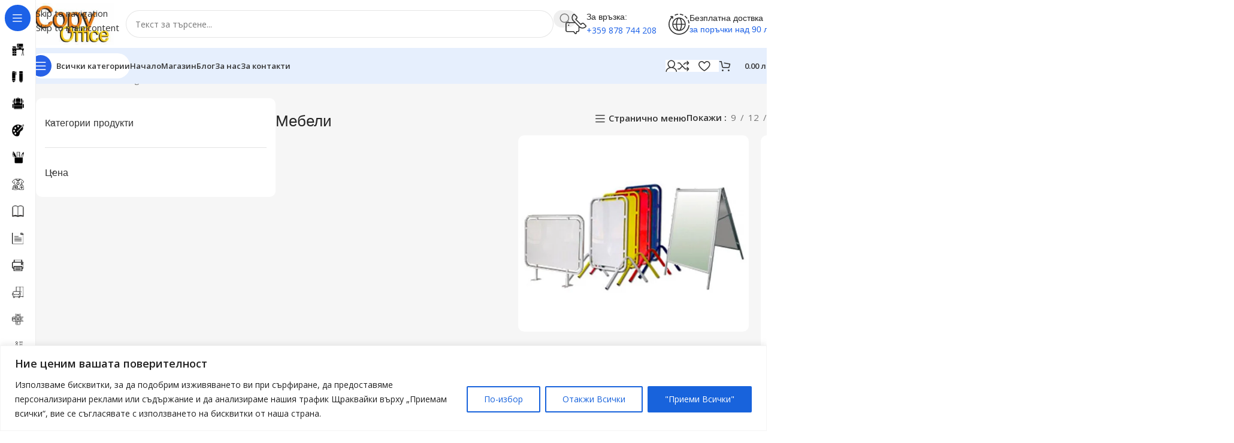

--- FILE ---
content_type: text/html; charset=UTF-8
request_url: https://copyoffice.bg/produkt-kategoriq/mebeli/
body_size: 65053
content:
<!DOCTYPE html>
<html lang="bg-BG" prefix="og: https://ogp.me/ns#">
<head>
<meta charset="UTF-8">
<link rel="profile" href="https://gmpg.org/xfn/11">
<link rel="pingback" href="https://copyoffice.bg/xmlrpc.php">
<script>window._wca = window._wca || [];</script>
<!-- Jetpack Site Verification Tags -->
<meta name="google-site-verification" content="DD49A9mePR4O4sfhrHk7r0LpNnyz0-bEExQ_k6E1tVA" />
<!-- Search Engine Optimization by Rank Math - https://rankmath.com/ -->
<title>Мебели - Копи Офис</title>
<meta name="description" content="При нас ще откриете широка гама от мебели, офис столове и аксесоари на най-добри цени. Експресна доставка купи сега онлайн от копи офис. Копи Офис Мебели"/>
<meta name="robots" content="follow, index, max-snippet:-1, max-video-preview:-1, max-image-preview:large"/>
<link rel="canonical" href="https://copyoffice.bg/produkt-kategoriq/mebeli/" />
<meta property="og:locale" content="bg_BG" />
<meta property="og:type" content="article" />
<meta property="og:title" content="Мебели - Копи Офис" />
<meta property="og:description" content="При нас ще откриете широка гама от мебели, офис столове и аксесоари на най-добри цени. Експресна доставка купи сега онлайн от копи офис. Копи Офис Мебели" />
<meta property="og:url" content="https://copyoffice.bg/produkt-kategoriq/mebeli/" />
<meta property="og:site_name" content="Копи Офис" />
<meta property="article:publisher" content="https://www.facebook.com/knijarnicacopyoffice" />
<meta name="twitter:card" content="summary_large_image" />
<meta name="twitter:title" content="Мебели - Копи Офис" />
<meta name="twitter:description" content="При нас ще откриете широка гама от мебели, офис столове и аксесоари на най-добри цени. Експресна доставка купи сега онлайн от копи офис. Копи Офис Мебели" />
<script type="application/ld+json" class="rank-math-schema">{"@context":"https://schema.org","@graph":[{"@type":"Organization","@id":"https://copyoffice.bg/#organization","name":"\u041a\u0410\u0420\u0410\u0414\u0416\u041e\u0412 \u0418\u041d\u0412\u0415\u0421\u0422 \u0415\u041e\u041e\u0414","sameAs":["https://www.facebook.com/knijarnicacopyoffice","https://www.instagram.com/copyoffice.knijarnica/","https://www.tiktok.com/@copyoffice.knijarnica"]},{"@type":"WebSite","@id":"https://copyoffice.bg/#website","url":"https://copyoffice.bg","name":"\u041a\u043e\u043f\u0438 \u041e\u0444\u0438\u0441","alternateName":"Copy Office","publisher":{"@id":"https://copyoffice.bg/#organization"},"inLanguage":"bg-BG"},{"@type":"BreadcrumbList","@id":"https://copyoffice.bg/produkt-kategoriq/mebeli/#breadcrumb","itemListElement":[{"@type":"ListItem","position":"1","item":{"@id":"https://copyoffice.bg","name":"\u041d\u0430\u0447\u0430\u043b\u043e"}},{"@type":"ListItem","position":"2","item":{"@id":"https://copyoffice.bg/produkt-kategoriq/mebeli/","name":"\u041c\u0435\u0431\u0435\u043b\u0438"}}]},{"@type":"CollectionPage","@id":"https://copyoffice.bg/produkt-kategoriq/mebeli/#webpage","url":"https://copyoffice.bg/produkt-kategoriq/mebeli/","name":"\u041c\u0435\u0431\u0435\u043b\u0438 - \u041a\u043e\u043f\u0438 \u041e\u0444\u0438\u0441","isPartOf":{"@id":"https://copyoffice.bg/#website"},"inLanguage":"bg-BG","breadcrumb":{"@id":"https://copyoffice.bg/produkt-kategoriq/mebeli/#breadcrumb"}}]}</script>
<!-- /Rank Math WordPress SEO plugin -->
<link rel='dns-prefetch' href='//stats.wp.com' />
<link rel='dns-prefetch' href='//fonts.googleapis.com' />
<link rel='dns-prefetch' href='//jetpack.wordpress.com' />
<link rel='dns-prefetch' href='//s0.wp.com' />
<link rel='dns-prefetch' href='//public-api.wordpress.com' />
<link rel='dns-prefetch' href='//0.gravatar.com' />
<link rel='dns-prefetch' href='//1.gravatar.com' />
<link rel='dns-prefetch' href='//2.gravatar.com' />
<link rel='dns-prefetch' href='//widgets.wp.com' />
<link rel='preconnect' href='//i0.wp.com' />
<link rel='preconnect' href='//c0.wp.com' />
<link rel="alternate" type="application/rss+xml" title="Копи Офис &raquo; Поток" href="https://copyoffice.bg/feed/" />
<link rel="alternate" type="application/rss+xml" title="Копи Офис &raquo; поток за коментари" href="https://copyoffice.bg/comments/feed/" />
<link rel="alternate" type="application/rss+xml" title="Копи Офис &raquo; Мебели Категория поток" href="https://copyoffice.bg/produkt-kategoriq/mebeli/feed/" />
<style id='wp-img-auto-sizes-contain-inline-css' type='text/css'>
img:is([sizes=auto i],[sizes^="auto," i]){contain-intrinsic-size:3000px 1500px}
/*# sourceURL=wp-img-auto-sizes-contain-inline-css */
</style>
<link rel='stylesheet' id='wp-block-library-css' href='https://c0.wp.com/c/6.9/wp-includes/css/dist/block-library/style.min.css' type='text/css' media='all' />
<style id='woocommerce-inline-inline-css' type='text/css'>
.woocommerce form .form-row .required { visibility: visible; }
/*# sourceURL=woocommerce-inline-inline-css */
</style>
<!-- <link rel='stylesheet' id='woo-bg-css-econt-css' href='https://copyoffice.bg/wp-content/plugins/bulgarisation-for-woocommerce/dist/styles/econt-frontend.min.css?ver=6.9' type='text/css' media='all' /> -->
<!-- <link rel='stylesheet' id='woo-bg-css-frontend-css' href='https://copyoffice.bg/wp-content/plugins/bulgarisation-for-woocommerce/dist/styles/frontend.min.css?ver=6.9' type='text/css' media='all' /> -->
<!-- <link rel='stylesheet' id='yith-wcbr-css' href='https://copyoffice.bg/wp-content/plugins/yith-woocommerce-brands-add-on/assets/css/yith-wcbr.css?ver=2.36.0' type='text/css' media='all' /> -->
<link rel="stylesheet" type="text/css" href="//copyoffice.bg/wp-content/cache/wpfc-minified/jxmwex1h/ffsqk.css" media="all"/>
<link rel='stylesheet' id='jetpack_likes-css' href='https://c0.wp.com/p/jetpack/15.2/modules/likes/style.css' type='text/css' media='all' />
<!-- <link rel='stylesheet' id='elementor-icons-ekiticons-css' href='https://copyoffice.bg/wp-content/plugins/elementskit-lite/modules/elementskit-icon-pack/assets/css/ekiticons.css?ver=3.7.5' type='text/css' media='all' /> -->
<!-- <link rel='stylesheet' id='wd-widget-price-filter-css' href='https://copyoffice.bg/wp-content/themes/woodmart/css/parts/woo-widget-price-filter.min.css?ver=8.3.4' type='text/css' media='all' /> -->
<!-- <link rel='stylesheet' id='wd-widget-woo-other-css' href='https://copyoffice.bg/wp-content/themes/woodmart/css/parts/woo-widget-other.min.css?ver=8.3.4' type='text/css' media='all' /> -->
<!-- <link rel='stylesheet' id='ekit-widget-styles-css' href='https://copyoffice.bg/wp-content/plugins/elementskit-lite/widgets/init/assets/css/widget-styles.css?ver=3.7.5' type='text/css' media='all' /> -->
<!-- <link rel='stylesheet' id='ekit-responsive-css' href='https://copyoffice.bg/wp-content/plugins/elementskit-lite/widgets/init/assets/css/responsive.css?ver=3.7.5' type='text/css' media='all' /> -->
<!-- <link rel='stylesheet' id='elementor-icons-css' href='https://copyoffice.bg/wp-content/plugins/elementor/assets/lib/eicons/css/elementor-icons.min.css?ver=5.44.0' type='text/css' media='all' /> -->
<!-- <link rel='stylesheet' id='elementor-frontend-css' href='https://copyoffice.bg/wp-content/uploads/elementor/css/custom-frontend.min.css?ver=1766579391' type='text/css' media='all' /> -->
<link rel="stylesheet" type="text/css" href="//copyoffice.bg/wp-content/cache/wpfc-minified/6zx88va7/ffss4.css" media="all"/>
<style id='elementor-frontend-inline-css' type='text/css'>
.elementor-kit-17061{--e-global-color-primary:#161616;--e-global-color-secondary:#F50000;--e-global-color-text:#707070;--e-global-color-accent:#F50000;--e-global-color-0f11670:#E5E5E5;--e-global-typography-primary-font-weight:600;--e-global-typography-secondary-font-weight:600;--e-global-typography-text-font-weight:400;--e-global-typography-accent-font-weight:500;}.elementor-kit-17061 e-page-transition{background-color:#FFBC7D;}.elementor-section.elementor-section-boxed > .elementor-container{max-width:1320px;}.e-con{--container-max-width:1320px;--container-default-padding-top:0px;--container-default-padding-right:0px;--container-default-padding-bottom:0px;--container-default-padding-left:0px;}.elementor-widget:not(:last-child){margin-block-end:20px;}.elementor-element{--widgets-spacing:20px 20px;--widgets-spacing-row:20px;--widgets-spacing-column:20px;}{}h1.entry-title{display:var(--page-title-display);}@media(max-width:1024px){.elementor-section.elementor-section-boxed > .elementor-container{max-width:960px;}.e-con{--container-max-width:960px;}}@media(max-width:768px){.elementor-section.elementor-section-boxed > .elementor-container{max-width:540px;}.e-con{--container-max-width:540px;}}
/*# sourceURL=elementor-frontend-inline-css */
</style>
<!-- <link rel='stylesheet' id='wd-style-base-css' href='https://copyoffice.bg/wp-content/themes/woodmart/css/parts/base.min.css?ver=8.3.4' type='text/css' media='all' /> -->
<!-- <link rel='stylesheet' id='wd-helpers-wpb-elem-css' href='https://copyoffice.bg/wp-content/themes/woodmart/css/parts/helpers-wpb-elem.min.css?ver=8.3.4' type='text/css' media='all' /> -->
<!-- <link rel='stylesheet' id='wd-elementor-base-css' href='https://copyoffice.bg/wp-content/themes/woodmart/css/parts/int-elem-base.min.css?ver=8.3.4' type='text/css' media='all' /> -->
<!-- <link rel='stylesheet' id='wd-elementor-pro-base-css' href='https://copyoffice.bg/wp-content/themes/woodmart/css/parts/int-elementor-pro.min.css?ver=8.3.4' type='text/css' media='all' /> -->
<!-- <link rel='stylesheet' id='wd-int-wordfence-css' href='https://copyoffice.bg/wp-content/themes/woodmart/css/parts/int-wordfence.min.css?ver=8.3.4' type='text/css' media='all' /> -->
<!-- <link rel='stylesheet' id='wd-woocommerce-base-css' href='https://copyoffice.bg/wp-content/themes/woodmart/css/parts/woocommerce-base.min.css?ver=8.3.4' type='text/css' media='all' /> -->
<!-- <link rel='stylesheet' id='wd-mod-star-rating-css' href='https://copyoffice.bg/wp-content/themes/woodmart/css/parts/mod-star-rating.min.css?ver=8.3.4' type='text/css' media='all' /> -->
<!-- <link rel='stylesheet' id='wd-woocommerce-block-notices-css' href='https://copyoffice.bg/wp-content/themes/woodmart/css/parts/woo-mod-block-notices.min.css?ver=8.3.4' type='text/css' media='all' /> -->
<!-- <link rel='stylesheet' id='wd-woo-opt-free-progress-bar-css' href='https://copyoffice.bg/wp-content/themes/woodmart/css/parts/woo-opt-free-progress-bar.min.css?ver=8.3.4' type='text/css' media='all' /> -->
<!-- <link rel='stylesheet' id='wd-woo-mod-progress-bar-css' href='https://copyoffice.bg/wp-content/themes/woodmart/css/parts/woo-mod-progress-bar.min.css?ver=8.3.4' type='text/css' media='all' /> -->
<!-- <link rel='stylesheet' id='wd-widget-active-filters-css' href='https://copyoffice.bg/wp-content/themes/woodmart/css/parts/woo-widget-active-filters.min.css?ver=8.3.4' type='text/css' media='all' /> -->
<!-- <link rel='stylesheet' id='wd-widget-collapse-css' href='https://copyoffice.bg/wp-content/themes/woodmart/css/parts/opt-widget-collapse.min.css?ver=8.3.4' type='text/css' media='all' /> -->
<!-- <link rel='stylesheet' id='wd-woo-shop-builder-css' href='https://copyoffice.bg/wp-content/themes/woodmart/css/parts/woo-shop-builder.min.css?ver=8.3.4' type='text/css' media='all' /> -->
<!-- <link rel='stylesheet' id='wd-woo-mod-shop-attributes-css' href='https://copyoffice.bg/wp-content/themes/woodmart/css/parts/woo-mod-shop-attributes.min.css?ver=8.3.4' type='text/css' media='all' /> -->
<!-- <link rel='stylesheet' id='wd-wp-blocks-css' href='https://copyoffice.bg/wp-content/themes/woodmart/css/parts/wp-blocks.min.css?ver=8.3.4' type='text/css' media='all' /> -->
<!-- <link rel='stylesheet' id='child-style-css' href='https://copyoffice.bg/wp-content/themes/woodmart-child/style.css?ver=8.3.4' type='text/css' media='all' /> -->
<!-- <link rel='stylesheet' id='wd-mod-nav-vertical-css' href='https://copyoffice.bg/wp-content/themes/woodmart/css/parts/mod-nav-vertical.min.css?ver=8.3.4' type='text/css' media='all' /> -->
<!-- <link rel='stylesheet' id='wd-sticky-nav-css' href='https://copyoffice.bg/wp-content/themes/woodmart/css/parts/opt-sticky-nav.min.css?ver=8.3.4' type='text/css' media='all' /> -->
<!-- <link rel='stylesheet' id='wd-header-base-css' href='https://copyoffice.bg/wp-content/themes/woodmart/css/parts/header-base.min.css?ver=8.3.4' type='text/css' media='all' /> -->
<!-- <link rel='stylesheet' id='wd-mod-tools-css' href='https://copyoffice.bg/wp-content/themes/woodmart/css/parts/mod-tools.min.css?ver=8.3.4' type='text/css' media='all' /> -->
<!-- <link rel='stylesheet' id='wd-header-search-css' href='https://copyoffice.bg/wp-content/themes/woodmart/css/parts/header-el-search.min.css?ver=8.3.4' type='text/css' media='all' /> -->
<!-- <link rel='stylesheet' id='wd-header-search-form-css' href='https://copyoffice.bg/wp-content/themes/woodmart/css/parts/header-el-search-form.min.css?ver=8.3.4' type='text/css' media='all' /> -->
<!-- <link rel='stylesheet' id='wd-wd-search-form-css' href='https://copyoffice.bg/wp-content/themes/woodmart/css/parts/wd-search-form.min.css?ver=8.3.4' type='text/css' media='all' /> -->
<!-- <link rel='stylesheet' id='wd-wd-search-results-css' href='https://copyoffice.bg/wp-content/themes/woodmart/css/parts/wd-search-results.min.css?ver=8.3.4' type='text/css' media='all' /> -->
<!-- <link rel='stylesheet' id='wd-wd-search-dropdown-css' href='https://copyoffice.bg/wp-content/themes/woodmart/css/parts/wd-search-dropdown.min.css?ver=8.3.4' type='text/css' media='all' /> -->
<!-- <link rel='stylesheet' id='wd-header-elements-base-css' href='https://copyoffice.bg/wp-content/themes/woodmart/css/parts/header-el-base.min.css?ver=8.3.4' type='text/css' media='all' /> -->
<!-- <link rel='stylesheet' id='wd-info-box-css' href='https://copyoffice.bg/wp-content/themes/woodmart/css/parts/el-info-box.min.css?ver=8.3.4' type='text/css' media='all' /> -->
<!-- <link rel='stylesheet' id='wd-header-mobile-nav-dropdown-css' href='https://copyoffice.bg/wp-content/themes/woodmart/css/parts/header-el-mobile-nav-dropdown.min.css?ver=8.3.4' type='text/css' media='all' /> -->
<!-- <link rel='stylesheet' id='wd-woo-mod-login-form-css' href='https://copyoffice.bg/wp-content/themes/woodmart/css/parts/woo-mod-login-form.min.css?ver=8.3.4' type='text/css' media='all' /> -->
<!-- <link rel='stylesheet' id='wd-header-my-account-css' href='https://copyoffice.bg/wp-content/themes/woodmart/css/parts/header-el-my-account.min.css?ver=8.3.4' type='text/css' media='all' /> -->
<!-- <link rel='stylesheet' id='wd-mod-tools-design-8-css' href='https://copyoffice.bg/wp-content/themes/woodmart/css/parts/mod-tools-design-8.min.css?ver=8.3.4' type='text/css' media='all' /> -->
<!-- <link rel='stylesheet' id='wd-bg-navigation-css' href='https://copyoffice.bg/wp-content/themes/woodmart/css/parts/bg-navigation.min.css?ver=8.3.4' type='text/css' media='all' /> -->
<!-- <link rel='stylesheet' id='wd-header-cart-side-css' href='https://copyoffice.bg/wp-content/themes/woodmart/css/parts/header-el-cart-side.min.css?ver=8.3.4' type='text/css' media='all' /> -->
<!-- <link rel='stylesheet' id='wd-woo-mod-quantity-css' href='https://copyoffice.bg/wp-content/themes/woodmart/css/parts/woo-mod-quantity.min.css?ver=8.3.4' type='text/css' media='all' /> -->
<!-- <link rel='stylesheet' id='wd-header-cart-css' href='https://copyoffice.bg/wp-content/themes/woodmart/css/parts/header-el-cart.min.css?ver=8.3.4' type='text/css' media='all' /> -->
<!-- <link rel='stylesheet' id='wd-widget-shopping-cart-css' href='https://copyoffice.bg/wp-content/themes/woodmart/css/parts/woo-widget-shopping-cart.min.css?ver=8.3.4' type='text/css' media='all' /> -->
<!-- <link rel='stylesheet' id='wd-widget-product-list-css' href='https://copyoffice.bg/wp-content/themes/woodmart/css/parts/woo-widget-product-list.min.css?ver=8.3.4' type='text/css' media='all' /> -->
<!-- <link rel='stylesheet' id='wd-woo-el-breadcrumbs-builder-css' href='https://copyoffice.bg/wp-content/themes/woodmart/css/parts/woo-el-breadcrumbs-builder.min.css?ver=8.3.4' type='text/css' media='all' /> -->
<!-- <link rel='stylesheet' id='wd-int-elem-opt-off-canvas-column-css' href='https://copyoffice.bg/wp-content/themes/woodmart/css/parts/int-elem-opt-off-canvas-column.min.css?ver=8.3.4' type='text/css' media='all' /> -->
<!-- <link rel='stylesheet' id='wd-widget-product-cat-css' href='https://copyoffice.bg/wp-content/themes/woodmart/css/parts/woo-widget-product-cat.min.css?ver=8.3.4' type='text/css' media='all' /> -->
<!-- <link rel='stylesheet' id='wd-widget-slider-price-filter-css' href='https://copyoffice.bg/wp-content/themes/woodmart/css/parts/woo-widget-slider-price-filter.min.css?ver=8.3.4' type='text/css' media='all' /> -->
<!-- <link rel='stylesheet' id='wd-el-off-canvas-column-btn-css' href='https://copyoffice.bg/wp-content/themes/woodmart/css/parts/el-off-canvas-column-btn.min.css?ver=8.3.4' type='text/css' media='all' /> -->
<!-- <link rel='stylesheet' id='wd-off-canvas-sidebar-css' href='https://copyoffice.bg/wp-content/themes/woodmart/css/parts/opt-off-canvas-sidebar.min.css?ver=8.3.4' type='text/css' media='all' /> -->
<!-- <link rel='stylesheet' id='wd-woo-shop-el-products-per-page-css' href='https://copyoffice.bg/wp-content/themes/woodmart/css/parts/woo-shop-el-products-per-page.min.css?ver=8.3.4' type='text/css' media='all' /> -->
<!-- <link rel='stylesheet' id='wd-woo-shop-el-products-view-css' href='https://copyoffice.bg/wp-content/themes/woodmart/css/parts/woo-shop-el-products-view.min.css?ver=8.3.4' type='text/css' media='all' /> -->
<!-- <link rel='stylesheet' id='wd-woo-shop-el-order-by-css' href='https://copyoffice.bg/wp-content/themes/woodmart/css/parts/woo-shop-el-order-by.min.css?ver=8.3.4' type='text/css' media='all' /> -->
<!-- <link rel='stylesheet' id='wd-sticky-loader-css' href='https://copyoffice.bg/wp-content/themes/woodmart/css/parts/mod-sticky-loader.min.css?ver=8.3.4' type='text/css' media='all' /> -->
<!-- <link rel='stylesheet' id='wd-woo-opt-title-limit-css' href='https://copyoffice.bg/wp-content/themes/woodmart/css/parts/woo-opt-title-limit.min.css?ver=8.3.4' type='text/css' media='all' /> -->
<!-- <link rel='stylesheet' id='wd-product-loop-css' href='https://copyoffice.bg/wp-content/themes/woodmart/css/parts/woo-product-loop.min.css?ver=8.3.4' type='text/css' media='all' /> -->
<!-- <link rel='stylesheet' id='wd-product-loop-fw-button-css' href='https://copyoffice.bg/wp-content/themes/woodmart/css/parts/woo-prod-loop-fw-button.min.css?ver=8.3.4' type='text/css' media='all' /> -->
<!-- <link rel='stylesheet' id='wd-woo-mod-add-btn-replace-css' href='https://copyoffice.bg/wp-content/themes/woodmart/css/parts/woo-mod-add-btn-replace.min.css?ver=8.3.4' type='text/css' media='all' /> -->
<!-- <link rel='stylesheet' id='wd-woo-mod-swatches-base-css' href='https://copyoffice.bg/wp-content/themes/woodmart/css/parts/woo-mod-swatches-base.min.css?ver=8.3.4' type='text/css' media='all' /> -->
<!-- <link rel='stylesheet' id='wd-mod-more-description-css' href='https://copyoffice.bg/wp-content/themes/woodmart/css/parts/mod-more-description.min.css?ver=8.3.4' type='text/css' media='all' /> -->
<!-- <link rel='stylesheet' id='wd-categories-loop-mask-subcat-css' href='https://copyoffice.bg/wp-content/themes/woodmart/css/parts/woo-categories-loop-mask-subcat.min.css?ver=8.3.4' type='text/css' media='all' /> -->
<!-- <link rel='stylesheet' id='wd-woo-categories-loop-css' href='https://copyoffice.bg/wp-content/themes/woodmart/css/parts/woo-categories-loop.min.css?ver=8.3.4' type='text/css' media='all' /> -->
<!-- <link rel='stylesheet' id='wd-woo-opt-stretch-cont-css' href='https://copyoffice.bg/wp-content/themes/woodmart/css/parts/woo-opt-stretch-cont.min.css?ver=8.3.4' type='text/css' media='all' /> -->
<!-- <link rel='stylesheet' id='wd-woo-opt-products-bg-css' href='https://copyoffice.bg/wp-content/themes/woodmart/css/parts/woo-opt-products-bg.min.css?ver=8.3.4' type='text/css' media='all' /> -->
<!-- <link rel='stylesheet' id='wd-woo-mod-product-labels-css' href='https://copyoffice.bg/wp-content/themes/woodmart/css/parts/woo-mod-product-labels.min.css?ver=8.3.4' type='text/css' media='all' /> -->
<!-- <link rel='stylesheet' id='wd-mfp-popup-css' href='https://copyoffice.bg/wp-content/themes/woodmart/css/parts/lib-magnific-popup.min.css?ver=8.3.4' type='text/css' media='all' /> -->
<!-- <link rel='stylesheet' id='wd-mod-animations-transform-css' href='https://copyoffice.bg/wp-content/themes/woodmart/css/parts/mod-animations-transform.min.css?ver=8.3.4' type='text/css' media='all' /> -->
<!-- <link rel='stylesheet' id='wd-mod-transform-css' href='https://copyoffice.bg/wp-content/themes/woodmart/css/parts/mod-transform.min.css?ver=8.3.4' type='text/css' media='all' /> -->
<!-- <link rel='stylesheet' id='wd-woo-opt-grid-gallery-css' href='https://copyoffice.bg/wp-content/themes/woodmart/css/parts/woo-opt-grid-gallery.min.css?ver=8.3.4' type='text/css' media='all' /> -->
<!-- <link rel='stylesheet' id='wd-footer-base-css' href='https://copyoffice.bg/wp-content/themes/woodmart/css/parts/footer-base.min.css?ver=8.3.4' type='text/css' media='all' /> -->
<!-- <link rel='stylesheet' id='wd-text-block-css' href='https://copyoffice.bg/wp-content/themes/woodmart/css/parts/el-text-block.min.css?ver=8.3.4' type='text/css' media='all' /> -->
<!-- <link rel='stylesheet' id='wd-social-icons-css' href='https://copyoffice.bg/wp-content/themes/woodmart/css/parts/el-social-icons.min.css?ver=8.3.4' type='text/css' media='all' /> -->
<!-- <link rel='stylesheet' id='wd-social-icons-styles-css' href='https://copyoffice.bg/wp-content/themes/woodmart/css/parts/el-social-styles.min.css?ver=8.3.4' type='text/css' media='all' /> -->
<!-- <link rel='stylesheet' id='wd-mod-nav-menu-label-css' href='https://copyoffice.bg/wp-content/themes/woodmart/css/parts/mod-nav-menu-label.min.css?ver=8.3.4' type='text/css' media='all' /> -->
<!-- <link rel='stylesheet' id='wd-scroll-top-css' href='https://copyoffice.bg/wp-content/themes/woodmart/css/parts/opt-scrolltotop.min.css?ver=8.3.4' type='text/css' media='all' /> -->
<!-- <link rel='stylesheet' id='wd-header-my-account-sidebar-css' href='https://copyoffice.bg/wp-content/themes/woodmart/css/parts/header-el-my-account-sidebar.min.css?ver=8.3.4' type='text/css' media='all' /> -->
<!-- <link rel='stylesheet' id='wd-bottom-toolbar-css' href='https://copyoffice.bg/wp-content/themes/woodmart/css/parts/opt-bottom-toolbar.min.css?ver=8.3.4' type='text/css' media='all' /> -->
<!-- <link rel='stylesheet' id='wd-mod-sticky-sidebar-opener-css' href='https://copyoffice.bg/wp-content/themes/woodmart/css/parts/mod-sticky-sidebar-opener.min.css?ver=8.3.4' type='text/css' media='all' /> -->
<link rel="stylesheet" type="text/css" href="//copyoffice.bg/wp-content/cache/wpfc-minified/8bid4gzm/ffz7y.css" media="all"/>
<link rel='stylesheet' id='xts-google-fonts-css' href='https://fonts.googleapis.com/css?family=Open+Sans%3A400%2C600%7CLexend+Deca%3A400%2C600%2C500%2C700&#038;ver=8.3.4' type='text/css' media='all' />
<script type="text/javascript" id="cookie-law-info-js-extra">
/* <![CDATA[ */
var _ckyConfig = {"_ipData":[],"_assetsURL":"https://copyoffice.bg/wp-content/plugins/cookie-law-info/lite/frontend/images/","_publicURL":"https://copyoffice.bg","_expiry":"365","_categories":[{"name":" \u041d\u0435\u043e\u0431\u0445\u043e\u0434\u0438\u043c\u043e","slug":"necessary","isNecessary":true,"ccpaDoNotSell":true,"cookies":[],"active":true,"defaultConsent":{"gdpr":true,"ccpa":true}},{"name":"\u0424\u0443\u043d\u043a\u0446\u0438\u043e\u043d\u0430\u043b\u043d\u043e\u0441\u0442","slug":"functional","isNecessary":false,"ccpaDoNotSell":true,"cookies":[],"active":true,"defaultConsent":{"gdpr":false,"ccpa":false}},{"name":"\u0410\u043d\u0430\u043b\u0438\u0437","slug":"analytics","isNecessary":false,"ccpaDoNotSell":true,"cookies":[],"active":true,"defaultConsent":{"gdpr":false,"ccpa":false}},{"name":"\u041f\u0440\u043e\u0438\u0437\u0432\u043e\u0434\u0438\u0442\u0435\u043b\u043d\u043e\u0441\u0442","slug":"performance","isNecessary":false,"ccpaDoNotSell":true,"cookies":[],"active":true,"defaultConsent":{"gdpr":false,"ccpa":false}},{"name":"\u0420\u0435\u043a\u043b\u0430\u043c\u0430","slug":"advertisement","isNecessary":false,"ccpaDoNotSell":true,"cookies":[],"active":true,"defaultConsent":{"gdpr":false,"ccpa":false}}],"_activeLaw":"gdpr","_rootDomain":"","_block":"1","_showBanner":"1","_bannerConfig":{"settings":{"type":"banner","preferenceCenterType":"popup","position":"bottom","applicableLaw":"gdpr"},"behaviours":{"reloadBannerOnAccept":false,"loadAnalyticsByDefault":false,"animations":{"onLoad":"animate","onHide":"sticky"}},"config":{"revisitConsent":{"status":true,"tag":"revisit-consent","position":"bottom-left","meta":{"url":"#"},"styles":{"background-color":"#0056A7"},"elements":{"title":{"type":"text","tag":"revisit-consent-title","status":true,"styles":{"color":"#0056a7"}}}},"preferenceCenter":{"toggle":{"status":true,"tag":"detail-category-toggle","type":"toggle","states":{"active":{"styles":{"background-color":"#1863DC"}},"inactive":{"styles":{"background-color":"#D0D5D2"}}}}},"categoryPreview":{"status":false,"toggle":{"status":true,"tag":"detail-category-preview-toggle","type":"toggle","states":{"active":{"styles":{"background-color":"#1863DC"}},"inactive":{"styles":{"background-color":"#D0D5D2"}}}}},"videoPlaceholder":{"status":true,"styles":{"background-color":"#000000","border-color":"#000000","color":"#ffffff"}},"readMore":{"status":false,"tag":"readmore-button","type":"link","meta":{"noFollow":true,"newTab":true},"styles":{"color":"#1863DC","background-color":"transparent","border-color":"transparent"}},"showMore":{"status":true,"tag":"show-desc-button","type":"button","styles":{"color":"#1863DC"}},"showLess":{"status":true,"tag":"hide-desc-button","type":"button","styles":{"color":"#1863DC"}},"alwaysActive":{"status":true,"tag":"always-active","styles":{"color":"#008000"}},"manualLinks":{"status":true,"tag":"manual-links","type":"link","styles":{"color":"#1863DC"}},"auditTable":{"status":true},"optOption":{"status":true,"toggle":{"status":true,"tag":"optout-option-toggle","type":"toggle","states":{"active":{"styles":{"background-color":"#1863dc"}},"inactive":{"styles":{"background-color":"#FFFFFF"}}}}}}},"_version":"3.3.6","_logConsent":"1","_tags":[{"tag":"accept-button","styles":{"color":"#FFFFFF","background-color":"#1863DC","border-color":"#1863DC"}},{"tag":"reject-button","styles":{"color":"#1863DC","background-color":"transparent","border-color":"#1863DC"}},{"tag":"settings-button","styles":{"color":"#1863DC","background-color":"transparent","border-color":"#1863DC"}},{"tag":"readmore-button","styles":{"color":"#1863DC","background-color":"transparent","border-color":"transparent"}},{"tag":"donotsell-button","styles":{"color":"#1863DC","background-color":"transparent","border-color":"transparent"}},{"tag":"show-desc-button","styles":{"color":"#1863DC"}},{"tag":"hide-desc-button","styles":{"color":"#1863DC"}},{"tag":"cky-always-active","styles":[]},{"tag":"cky-link","styles":[]},{"tag":"accept-button","styles":{"color":"#FFFFFF","background-color":"#1863DC","border-color":"#1863DC"}},{"tag":"revisit-consent","styles":{"background-color":"#0056A7"}}],"_shortCodes":[{"key":"cky_readmore","content":"\u003Ca href=\"https://copyoffice.bg/privacy-policy/\" class=\"cky-policy\" aria-label=\"\u041f\u043e\u043b\u0438\u0442\u0438\u043a\u0430 \u0437\u0430 \u0431\u0438\u0441\u043a\u0432\u0438\u0442\u043a\u0438\u0442\u0435\" target=\"_blank\" rel=\"noopener\" data-cky-tag=\"readmore-button\"\u003E\u041f\u043e\u043b\u0438\u0442\u0438\u043a\u0430 \u0437\u0430 \u0431\u0438\u0441\u043a\u0432\u0438\u0442\u043a\u0438\u0442\u0435\u003C/a\u003E","tag":"readmore-button","status":false,"attributes":{"rel":"nofollow","target":"_blank"}},{"key":"cky_show_desc","content":"\u003Cbutton class=\"cky-show-desc-btn\" data-cky-tag=\"show-desc-button\" aria-label=\"\u041f\u043e\u043a\u0430\u0436\u0438 \u043f\u043e\u0432\u0435\u0447\u0435\"\u003E\u041f\u043e\u043a\u0430\u0436\u0438 \u043f\u043e\u0432\u0435\u0447\u0435\u003C/button\u003E","tag":"show-desc-button","status":true,"attributes":[]},{"key":"cky_hide_desc","content":"\u003Cbutton class=\"cky-show-desc-btn\" data-cky-tag=\"hide-desc-button\" aria-label=\"\u041f\u043e\u043a\u0430\u0436\u0438 \u043f\u043e-\u043c\u0430\u043b\u043a\u043e\"\u003E\u041f\u043e\u043a\u0430\u0436\u0438 \u043f\u043e-\u043c\u0430\u043b\u043a\u043e\u003C/button\u003E","tag":"hide-desc-button","status":true,"attributes":[]},{"key":"cky_optout_show_desc","content":"[cky_optout_show_desc]","tag":"optout-show-desc-button","status":true,"attributes":[]},{"key":"cky_optout_hide_desc","content":"[cky_optout_hide_desc]","tag":"optout-hide-desc-button","status":true,"attributes":[]},{"key":"cky_category_toggle_label","content":"[cky_{{status}}_category_label] [cky_preference_{{category_slug}}_title]","tag":"","status":true,"attributes":[]},{"key":"cky_enable_category_label","content":"Enable","tag":"","status":true,"attributes":[]},{"key":"cky_disable_category_label","content":"Disable","tag":"","status":true,"attributes":[]},{"key":"cky_video_placeholder","content":"\u003Cdiv class=\"video-placeholder-normal\" data-cky-tag=\"video-placeholder\" id=\"[UNIQUEID]\"\u003E\u003Cp class=\"video-placeholder-text-normal\" data-cky-tag=\"placeholder-title\"\u003E\u041c\u043e\u043b\u044f, \u043f\u0440\u0438\u0435\u043c\u0435\u0442\u0435 \u0431\u0438\u0441\u043a\u0432\u0438\u0442\u043a\u0438 \u0437\u0430 \u0434\u043e\u0441\u0442\u044a\u043f \u0434\u043e \u0442\u043e\u0432\u0430 \u0441\u044a\u0434\u044a\u0440\u0436\u0430\u043d\u0438\u0435\u003C/p\u003E\u003C/div\u003E","tag":"","status":true,"attributes":[]},{"key":"cky_enable_optout_label","content":"Enable","tag":"","status":true,"attributes":[]},{"key":"cky_disable_optout_label","content":"Disable","tag":"","status":true,"attributes":[]},{"key":"cky_optout_toggle_label","content":"[cky_{{status}}_optout_label] [cky_optout_option_title]","tag":"","status":true,"attributes":[]},{"key":"cky_optout_option_title","content":"Do Not Sell or Share My Personal Information","tag":"","status":true,"attributes":[]},{"key":"cky_optout_close_label","content":"Close","tag":"","status":true,"attributes":[]},{"key":"cky_preference_close_label","content":"Close","tag":"","status":true,"attributes":[]}],"_rtl":"","_language":"en","_providersToBlock":[]};
var _ckyStyles = {"css":".cky-overlay{background: #000000; opacity: 0.4; position: fixed; top: 0; left: 0; width: 100%; height: 100%; z-index: 99999999;}.cky-hide{display: none;}.cky-btn-revisit-wrapper{display: flex; align-items: center; justify-content: center; background: #0056a7; width: 45px; height: 45px; border-radius: 50%; position: fixed; z-index: 999999; cursor: pointer;}.cky-revisit-bottom-left{bottom: 15px; left: 15px;}.cky-revisit-bottom-right{bottom: 15px; right: 15px;}.cky-btn-revisit-wrapper .cky-btn-revisit{display: flex; align-items: center; justify-content: center; background: none; border: none; cursor: pointer; position: relative; margin: 0; padding: 0;}.cky-btn-revisit-wrapper .cky-btn-revisit img{max-width: fit-content; margin: 0; height: 30px; width: 30px;}.cky-revisit-bottom-left:hover::before{content: attr(data-tooltip); position: absolute; background: #4e4b66; color: #ffffff; left: calc(100% + 7px); font-size: 12px; line-height: 16px; width: max-content; padding: 4px 8px; border-radius: 4px;}.cky-revisit-bottom-left:hover::after{position: absolute; content: \"\"; border: 5px solid transparent; left: calc(100% + 2px); border-left-width: 0; border-right-color: #4e4b66;}.cky-revisit-bottom-right:hover::before{content: attr(data-tooltip); position: absolute; background: #4e4b66; color: #ffffff; right: calc(100% + 7px); font-size: 12px; line-height: 16px; width: max-content; padding: 4px 8px; border-radius: 4px;}.cky-revisit-bottom-right:hover::after{position: absolute; content: \"\"; border: 5px solid transparent; right: calc(100% + 2px); border-right-width: 0; border-left-color: #4e4b66;}.cky-revisit-hide{display: none;}.cky-consent-container{position: fixed; width: 100%; box-sizing: border-box; z-index: 9999999;}.cky-consent-container .cky-consent-bar{background: #ffffff; border: 1px solid; padding: 16.5px 24px; box-shadow: 0 -1px 10px 0 #acabab4d;}.cky-banner-bottom{bottom: 0; left: 0;}.cky-banner-top{top: 0; left: 0;}.cky-custom-brand-logo-wrapper .cky-custom-brand-logo{width: 100px; height: auto; margin: 0 0 12px 0;}.cky-notice .cky-title{color: #212121; font-weight: 700; font-size: 18px; line-height: 24px; margin: 0 0 12px 0;}.cky-notice-group{display: flex; justify-content: space-between; align-items: center; font-size: 14px; line-height: 24px; font-weight: 400;}.cky-notice-des *,.cky-preference-content-wrapper *,.cky-accordion-header-des *,.cky-gpc-wrapper .cky-gpc-desc *{font-size: 14px;}.cky-notice-des{color: #212121; font-size: 14px; line-height: 24px; font-weight: 400;}.cky-notice-des img{height: 25px; width: 25px;}.cky-consent-bar .cky-notice-des p,.cky-gpc-wrapper .cky-gpc-desc p,.cky-preference-body-wrapper .cky-preference-content-wrapper p,.cky-accordion-header-wrapper .cky-accordion-header-des p,.cky-cookie-des-table li div:last-child p{color: inherit; margin-top: 0; overflow-wrap: break-word;}.cky-notice-des P:last-child,.cky-preference-content-wrapper p:last-child,.cky-cookie-des-table li div:last-child p:last-child,.cky-gpc-wrapper .cky-gpc-desc p:last-child{margin-bottom: 0;}.cky-notice-des a.cky-policy,.cky-notice-des button.cky-policy{font-size: 14px; color: #1863dc; white-space: nowrap; cursor: pointer; background: transparent; border: 1px solid; text-decoration: underline;}.cky-notice-des button.cky-policy{padding: 0;}.cky-notice-des a.cky-policy:focus-visible,.cky-notice-des button.cky-policy:focus-visible,.cky-preference-content-wrapper .cky-show-desc-btn:focus-visible,.cky-accordion-header .cky-accordion-btn:focus-visible,.cky-preference-header .cky-btn-close:focus-visible,.cky-switch input[type=\"checkbox\"]:focus-visible,.cky-footer-wrapper a:focus-visible,.cky-btn:focus-visible{outline: 2px solid #1863dc; outline-offset: 2px;}.cky-btn:focus:not(:focus-visible),.cky-accordion-header .cky-accordion-btn:focus:not(:focus-visible),.cky-preference-content-wrapper .cky-show-desc-btn:focus:not(:focus-visible),.cky-btn-revisit-wrapper .cky-btn-revisit:focus:not(:focus-visible),.cky-preference-header .cky-btn-close:focus:not(:focus-visible),.cky-consent-bar .cky-banner-btn-close:focus:not(:focus-visible){outline: 0;}button.cky-show-desc-btn:not(:hover):not(:active){color: #1863dc; background: transparent;}button.cky-accordion-btn:not(:hover):not(:active),button.cky-banner-btn-close:not(:hover):not(:active),button.cky-btn-close:not(:hover):not(:active),button.cky-btn-revisit:not(:hover):not(:active){background: transparent;}.cky-consent-bar button:hover,.cky-modal.cky-modal-open button:hover,.cky-consent-bar button:focus,.cky-modal.cky-modal-open button:focus{text-decoration: none;}.cky-notice-btn-wrapper{display: flex; justify-content: center; align-items: center; margin-left: 15px;}.cky-notice-btn-wrapper .cky-btn{text-shadow: none; box-shadow: none;}.cky-btn{font-size: 14px; font-family: inherit; line-height: 24px; padding: 8px 27px; font-weight: 500; margin: 0 8px 0 0; border-radius: 2px; white-space: nowrap; cursor: pointer; text-align: center; text-transform: none; min-height: 0;}.cky-btn:hover{opacity: 0.8;}.cky-btn-customize{color: #1863dc; background: transparent; border: 2px solid #1863dc;}.cky-btn-reject{color: #1863dc; background: transparent; border: 2px solid #1863dc;}.cky-btn-accept{background: #1863dc; color: #ffffff; border: 2px solid #1863dc;}.cky-btn:last-child{margin-right: 0;}@media (max-width: 768px){.cky-notice-group{display: block;}.cky-notice-btn-wrapper{margin-left: 0;}.cky-notice-btn-wrapper .cky-btn{flex: auto; max-width: 100%; margin-top: 10px; white-space: unset;}}@media (max-width: 576px){.cky-notice-btn-wrapper{flex-direction: column;}.cky-custom-brand-logo-wrapper, .cky-notice .cky-title, .cky-notice-des, .cky-notice-btn-wrapper{padding: 0 28px;}.cky-consent-container .cky-consent-bar{padding: 16.5px 0;}.cky-notice-des{max-height: 40vh; overflow-y: scroll;}.cky-notice-btn-wrapper .cky-btn{width: 100%; padding: 8px; margin-right: 0;}.cky-notice-btn-wrapper .cky-btn-accept{order: 1;}.cky-notice-btn-wrapper .cky-btn-reject{order: 3;}.cky-notice-btn-wrapper .cky-btn-customize{order: 2;}}@media (max-width: 425px){.cky-custom-brand-logo-wrapper, .cky-notice .cky-title, .cky-notice-des, .cky-notice-btn-wrapper{padding: 0 24px;}.cky-notice-btn-wrapper{flex-direction: column;}.cky-btn{width: 100%; margin: 10px 0 0 0;}.cky-notice-btn-wrapper .cky-btn-customize{order: 2;}.cky-notice-btn-wrapper .cky-btn-reject{order: 3;}.cky-notice-btn-wrapper .cky-btn-accept{order: 1; margin-top: 16px;}}@media (max-width: 352px){.cky-notice .cky-title{font-size: 16px;}.cky-notice-des *{font-size: 12px;}.cky-notice-des, .cky-btn{font-size: 12px;}}.cky-modal.cky-modal-open{display: flex; visibility: visible; -webkit-transform: translate(-50%, -50%); -moz-transform: translate(-50%, -50%); -ms-transform: translate(-50%, -50%); -o-transform: translate(-50%, -50%); transform: translate(-50%, -50%); top: 50%; left: 50%; transition: all 1s ease;}.cky-modal{box-shadow: 0 32px 68px rgba(0, 0, 0, 0.3); margin: 0 auto; position: fixed; max-width: 100%; background: #ffffff; top: 50%; box-sizing: border-box; border-radius: 6px; z-index: 999999999; color: #212121; -webkit-transform: translate(-50%, 100%); -moz-transform: translate(-50%, 100%); -ms-transform: translate(-50%, 100%); -o-transform: translate(-50%, 100%); transform: translate(-50%, 100%); visibility: hidden; transition: all 0s ease;}.cky-preference-center{max-height: 79vh; overflow: hidden; width: 845px; overflow: hidden; flex: 1 1 0; display: flex; flex-direction: column; border-radius: 6px;}.cky-preference-header{display: flex; align-items: center; justify-content: space-between; padding: 22px 24px; border-bottom: 1px solid;}.cky-preference-header .cky-preference-title{font-size: 18px; font-weight: 700; line-height: 24px;}.cky-preference-header .cky-btn-close{margin: 0; cursor: pointer; vertical-align: middle; padding: 0; background: none; border: none; width: auto; height: auto; min-height: 0; line-height: 0; text-shadow: none; box-shadow: none;}.cky-preference-header .cky-btn-close img{margin: 0; height: 10px; width: 10px;}.cky-preference-body-wrapper{padding: 0 24px; flex: 1; overflow: auto; box-sizing: border-box;}.cky-preference-content-wrapper,.cky-gpc-wrapper .cky-gpc-desc{font-size: 14px; line-height: 24px; font-weight: 400; padding: 12px 0;}.cky-preference-content-wrapper{border-bottom: 1px solid;}.cky-preference-content-wrapper img{height: 25px; width: 25px;}.cky-preference-content-wrapper .cky-show-desc-btn{font-size: 14px; font-family: inherit; color: #1863dc; text-decoration: none; line-height: 24px; padding: 0; margin: 0; white-space: nowrap; cursor: pointer; background: transparent; border-color: transparent; text-transform: none; min-height: 0; text-shadow: none; box-shadow: none;}.cky-accordion-wrapper{margin-bottom: 10px;}.cky-accordion{border-bottom: 1px solid;}.cky-accordion:last-child{border-bottom: none;}.cky-accordion .cky-accordion-item{display: flex; margin-top: 10px;}.cky-accordion .cky-accordion-body{display: none;}.cky-accordion.cky-accordion-active .cky-accordion-body{display: block; padding: 0 22px; margin-bottom: 16px;}.cky-accordion-header-wrapper{cursor: pointer; width: 100%;}.cky-accordion-item .cky-accordion-header{display: flex; justify-content: space-between; align-items: center;}.cky-accordion-header .cky-accordion-btn{font-size: 16px; font-family: inherit; color: #212121; line-height: 24px; background: none; border: none; font-weight: 700; padding: 0; margin: 0; cursor: pointer; text-transform: none; min-height: 0; text-shadow: none; box-shadow: none;}.cky-accordion-header .cky-always-active{color: #008000; font-weight: 600; line-height: 24px; font-size: 14px;}.cky-accordion-header-des{font-size: 14px; line-height: 24px; margin: 10px 0 16px 0;}.cky-accordion-chevron{margin-right: 22px; position: relative; cursor: pointer;}.cky-accordion-chevron-hide{display: none;}.cky-accordion .cky-accordion-chevron i::before{content: \"\"; position: absolute; border-right: 1.4px solid; border-bottom: 1.4px solid; border-color: inherit; height: 6px; width: 6px; -webkit-transform: rotate(-45deg); -moz-transform: rotate(-45deg); -ms-transform: rotate(-45deg); -o-transform: rotate(-45deg); transform: rotate(-45deg); transition: all 0.2s ease-in-out; top: 8px;}.cky-accordion.cky-accordion-active .cky-accordion-chevron i::before{-webkit-transform: rotate(45deg); -moz-transform: rotate(45deg); -ms-transform: rotate(45deg); -o-transform: rotate(45deg); transform: rotate(45deg);}.cky-audit-table{background: #f4f4f4; border-radius: 6px;}.cky-audit-table .cky-empty-cookies-text{color: inherit; font-size: 12px; line-height: 24px; margin: 0; padding: 10px;}.cky-audit-table .cky-cookie-des-table{font-size: 12px; line-height: 24px; font-weight: normal; padding: 15px 10px; border-bottom: 1px solid; border-bottom-color: inherit; margin: 0;}.cky-audit-table .cky-cookie-des-table:last-child{border-bottom: none;}.cky-audit-table .cky-cookie-des-table li{list-style-type: none; display: flex; padding: 3px 0;}.cky-audit-table .cky-cookie-des-table li:first-child{padding-top: 0;}.cky-cookie-des-table li div:first-child{width: 100px; font-weight: 600; word-break: break-word; word-wrap: break-word;}.cky-cookie-des-table li div:last-child{flex: 1; word-break: break-word; word-wrap: break-word; margin-left: 8px;}.cky-footer-shadow{display: block; width: 100%; height: 40px; background: linear-gradient(180deg, rgba(255, 255, 255, 0) 0%, #ffffff 100%); position: absolute; bottom: calc(100% - 1px);}.cky-footer-wrapper{position: relative;}.cky-prefrence-btn-wrapper{display: flex; flex-wrap: wrap; align-items: center; justify-content: center; padding: 22px 24px; border-top: 1px solid;}.cky-prefrence-btn-wrapper .cky-btn{flex: auto; max-width: 100%; text-shadow: none; box-shadow: none;}.cky-btn-preferences{color: #1863dc; background: transparent; border: 2px solid #1863dc;}.cky-preference-header,.cky-preference-body-wrapper,.cky-preference-content-wrapper,.cky-accordion-wrapper,.cky-accordion,.cky-accordion-wrapper,.cky-footer-wrapper,.cky-prefrence-btn-wrapper{border-color: inherit;}@media (max-width: 845px){.cky-modal{max-width: calc(100% - 16px);}}@media (max-width: 576px){.cky-modal{max-width: 100%;}.cky-preference-center{max-height: 100vh;}.cky-prefrence-btn-wrapper{flex-direction: column;}.cky-accordion.cky-accordion-active .cky-accordion-body{padding-right: 0;}.cky-prefrence-btn-wrapper .cky-btn{width: 100%; margin: 10px 0 0 0;}.cky-prefrence-btn-wrapper .cky-btn-reject{order: 3;}.cky-prefrence-btn-wrapper .cky-btn-accept{order: 1; margin-top: 0;}.cky-prefrence-btn-wrapper .cky-btn-preferences{order: 2;}}@media (max-width: 425px){.cky-accordion-chevron{margin-right: 15px;}.cky-notice-btn-wrapper{margin-top: 0;}.cky-accordion.cky-accordion-active .cky-accordion-body{padding: 0 15px;}}@media (max-width: 352px){.cky-preference-header .cky-preference-title{font-size: 16px;}.cky-preference-header{padding: 16px 24px;}.cky-preference-content-wrapper *, .cky-accordion-header-des *{font-size: 12px;}.cky-preference-content-wrapper, .cky-preference-content-wrapper .cky-show-more, .cky-accordion-header .cky-always-active, .cky-accordion-header-des, .cky-preference-content-wrapper .cky-show-desc-btn, .cky-notice-des a.cky-policy{font-size: 12px;}.cky-accordion-header .cky-accordion-btn{font-size: 14px;}}.cky-switch{display: flex;}.cky-switch input[type=\"checkbox\"]{position: relative; width: 44px; height: 24px; margin: 0; background: #d0d5d2; -webkit-appearance: none; border-radius: 50px; cursor: pointer; outline: 0; border: none; top: 0;}.cky-switch input[type=\"checkbox\"]:checked{background: #1863dc;}.cky-switch input[type=\"checkbox\"]:before{position: absolute; content: \"\"; height: 20px; width: 20px; left: 2px; bottom: 2px; border-radius: 50%; background-color: white; -webkit-transition: 0.4s; transition: 0.4s; margin: 0;}.cky-switch input[type=\"checkbox\"]:after{display: none;}.cky-switch input[type=\"checkbox\"]:checked:before{-webkit-transform: translateX(20px); -ms-transform: translateX(20px); transform: translateX(20px);}@media (max-width: 425px){.cky-switch input[type=\"checkbox\"]{width: 38px; height: 21px;}.cky-switch input[type=\"checkbox\"]:before{height: 17px; width: 17px;}.cky-switch input[type=\"checkbox\"]:checked:before{-webkit-transform: translateX(17px); -ms-transform: translateX(17px); transform: translateX(17px);}}.cky-consent-bar .cky-banner-btn-close{position: absolute; right: 9px; top: 5px; background: none; border: none; cursor: pointer; padding: 0; margin: 0; min-height: 0; line-height: 0; height: auto; width: auto; text-shadow: none; box-shadow: none;}.cky-consent-bar .cky-banner-btn-close img{height: 9px; width: 9px; margin: 0;}.cky-notice-btn-wrapper .cky-btn-do-not-sell{font-size: 14px; line-height: 24px; padding: 6px 0; margin: 0; font-weight: 500; background: none; border-radius: 2px; border: none; cursor: pointer; text-align: left; color: #1863dc; background: transparent; border-color: transparent; box-shadow: none; text-shadow: none;}.cky-consent-bar .cky-banner-btn-close:focus-visible,.cky-notice-btn-wrapper .cky-btn-do-not-sell:focus-visible,.cky-opt-out-btn-wrapper .cky-btn:focus-visible,.cky-opt-out-checkbox-wrapper input[type=\"checkbox\"].cky-opt-out-checkbox:focus-visible{outline: 2px solid #1863dc; outline-offset: 2px;}@media (max-width: 768px){.cky-notice-btn-wrapper{margin-left: 0; margin-top: 10px; justify-content: left;}.cky-notice-btn-wrapper .cky-btn-do-not-sell{padding: 0;}}@media (max-width: 352px){.cky-notice-btn-wrapper .cky-btn-do-not-sell, .cky-notice-des a.cky-policy{font-size: 12px;}}.cky-opt-out-wrapper{padding: 12px 0;}.cky-opt-out-wrapper .cky-opt-out-checkbox-wrapper{display: flex; align-items: center;}.cky-opt-out-checkbox-wrapper .cky-opt-out-checkbox-label{font-size: 16px; font-weight: 700; line-height: 24px; margin: 0 0 0 12px; cursor: pointer;}.cky-opt-out-checkbox-wrapper input[type=\"checkbox\"].cky-opt-out-checkbox{background-color: #ffffff; border: 1px solid black; width: 20px; height: 18.5px; margin: 0; -webkit-appearance: none; position: relative; display: flex; align-items: center; justify-content: center; border-radius: 2px; cursor: pointer;}.cky-opt-out-checkbox-wrapper input[type=\"checkbox\"].cky-opt-out-checkbox:checked{background-color: #1863dc; border: none;}.cky-opt-out-checkbox-wrapper input[type=\"checkbox\"].cky-opt-out-checkbox:checked::after{left: 6px; bottom: 4px; width: 7px; height: 13px; border: solid #ffffff; border-width: 0 3px 3px 0; border-radius: 2px; -webkit-transform: rotate(45deg); -ms-transform: rotate(45deg); transform: rotate(45deg); content: \"\"; position: absolute; box-sizing: border-box;}.cky-opt-out-checkbox-wrapper.cky-disabled .cky-opt-out-checkbox-label,.cky-opt-out-checkbox-wrapper.cky-disabled input[type=\"checkbox\"].cky-opt-out-checkbox{cursor: no-drop;}.cky-gpc-wrapper{margin: 0 0 0 32px;}.cky-footer-wrapper .cky-opt-out-btn-wrapper{display: flex; flex-wrap: wrap; align-items: center; justify-content: center; padding: 22px 24px;}.cky-opt-out-btn-wrapper .cky-btn{flex: auto; max-width: 100%; text-shadow: none; box-shadow: none;}.cky-opt-out-btn-wrapper .cky-btn-cancel{border: 1px solid #dedfe0; background: transparent; color: #858585;}.cky-opt-out-btn-wrapper .cky-btn-confirm{background: #1863dc; color: #ffffff; border: 1px solid #1863dc;}@media (max-width: 352px){.cky-opt-out-checkbox-wrapper .cky-opt-out-checkbox-label{font-size: 14px;}.cky-gpc-wrapper .cky-gpc-desc, .cky-gpc-wrapper .cky-gpc-desc *{font-size: 12px;}.cky-opt-out-checkbox-wrapper input[type=\"checkbox\"].cky-opt-out-checkbox{width: 16px; height: 16px;}.cky-opt-out-checkbox-wrapper input[type=\"checkbox\"].cky-opt-out-checkbox:checked::after{left: 5px; bottom: 4px; width: 3px; height: 9px;}.cky-gpc-wrapper{margin: 0 0 0 28px;}}.video-placeholder-youtube{background-size: 100% 100%; background-position: center; background-repeat: no-repeat; background-color: #b2b0b059; position: relative; display: flex; align-items: center; justify-content: center; max-width: 100%;}.video-placeholder-text-youtube{text-align: center; align-items: center; padding: 10px 16px; background-color: #000000cc; color: #ffffff; border: 1px solid; border-radius: 2px; cursor: pointer;}.video-placeholder-normal{background-image: url(\"/wp-content/plugins/cookie-law-info/lite/frontend/images/placeholder.svg\"); background-size: 80px; background-position: center; background-repeat: no-repeat; background-color: #b2b0b059; position: relative; display: flex; align-items: flex-end; justify-content: center; max-width: 100%;}.video-placeholder-text-normal{align-items: center; padding: 10px 16px; text-align: center; border: 1px solid; border-radius: 2px; cursor: pointer;}.cky-rtl{direction: rtl; text-align: right;}.cky-rtl .cky-banner-btn-close{left: 9px; right: auto;}.cky-rtl .cky-notice-btn-wrapper .cky-btn:last-child{margin-right: 8px;}.cky-rtl .cky-notice-btn-wrapper .cky-btn:first-child{margin-right: 0;}.cky-rtl .cky-notice-btn-wrapper{margin-left: 0; margin-right: 15px;}.cky-rtl .cky-prefrence-btn-wrapper .cky-btn{margin-right: 8px;}.cky-rtl .cky-prefrence-btn-wrapper .cky-btn:first-child{margin-right: 0;}.cky-rtl .cky-accordion .cky-accordion-chevron i::before{border: none; border-left: 1.4px solid; border-top: 1.4px solid; left: 12px;}.cky-rtl .cky-accordion.cky-accordion-active .cky-accordion-chevron i::before{-webkit-transform: rotate(-135deg); -moz-transform: rotate(-135deg); -ms-transform: rotate(-135deg); -o-transform: rotate(-135deg); transform: rotate(-135deg);}@media (max-width: 768px){.cky-rtl .cky-notice-btn-wrapper{margin-right: 0;}}@media (max-width: 576px){.cky-rtl .cky-notice-btn-wrapper .cky-btn:last-child{margin-right: 0;}.cky-rtl .cky-prefrence-btn-wrapper .cky-btn{margin-right: 0;}.cky-rtl .cky-accordion.cky-accordion-active .cky-accordion-body{padding: 0 22px 0 0;}}@media (max-width: 425px){.cky-rtl .cky-accordion.cky-accordion-active .cky-accordion-body{padding: 0 15px 0 0;}}.cky-rtl .cky-opt-out-btn-wrapper .cky-btn{margin-right: 12px;}.cky-rtl .cky-opt-out-btn-wrapper .cky-btn:first-child{margin-right: 0;}.cky-rtl .cky-opt-out-checkbox-wrapper .cky-opt-out-checkbox-label{margin: 0 12px 0 0;}"};
//# sourceURL=cookie-law-info-js-extra
/* ]]> */
</script>
<script src='//copyoffice.bg/wp-content/cache/wpfc-minified/2p6hdyvd/ffsqk.js' type="text/javascript"></script>
<!-- <script type="text/javascript" src="https://copyoffice.bg/wp-content/plugins/cookie-law-info/lite/frontend/js/script.min.js?ver=3.3.6" id="cookie-law-info-js"></script> -->
<script type="text/javascript" src="https://c0.wp.com/c/6.9/wp-includes/js/jquery/jquery.min.js" id="jquery-core-js"></script>
<script type="text/javascript" src="https://c0.wp.com/c/6.9/wp-includes/js/jquery/jquery-migrate.min.js" id="jquery-migrate-js"></script>
<script type="text/javascript" src="https://c0.wp.com/p/woocommerce/10.3.7/assets/js/jquery-blockui/jquery.blockUI.min.js" id="wc-jquery-blockui-js" defer="defer" data-wp-strategy="defer"></script>
<script type="text/javascript" id="wc-add-to-cart-js-extra">
/* <![CDATA[ */
var wc_add_to_cart_params = {"ajax_url":"/wp-admin/admin-ajax.php","wc_ajax_url":"/?wc-ajax=%%endpoint%%","i18n_view_cart":"\u041f\u0440\u0435\u0433\u043b\u0435\u0434 \u043d\u0430 \u043a\u043e\u043b\u0438\u0447\u043a\u0430\u0442\u0430","cart_url":"https://copyoffice.bg/cart-2/","is_cart":"","cart_redirect_after_add":"no"};
//# sourceURL=wc-add-to-cart-js-extra
/* ]]> */
</script>
<script type="text/javascript" src="https://c0.wp.com/p/woocommerce/10.3.7/assets/js/frontend/add-to-cart.min.js" id="wc-add-to-cart-js" defer="defer" data-wp-strategy="defer"></script>
<script type="text/javascript" src="https://c0.wp.com/p/woocommerce/10.3.7/assets/js/js-cookie/js.cookie.min.js" id="wc-js-cookie-js" defer="defer" data-wp-strategy="defer"></script>
<script type="text/javascript" id="woocommerce-js-extra">
/* <![CDATA[ */
var woocommerce_params = {"ajax_url":"/wp-admin/admin-ajax.php","wc_ajax_url":"/?wc-ajax=%%endpoint%%","i18n_password_show":"\u041f\u043e\u043a\u0430\u0437\u0432\u0430\u043d\u0435 \u043d\u0430 \u043f\u0430\u0440\u043e\u043b\u0430\u0442\u0430","i18n_password_hide":"\u0421\u043a\u0440\u0438\u0432\u0430\u043d\u0435 \u043d\u0430 \u043f\u0430\u0440\u043e\u043b\u0430\u0442\u0430"};
//# sourceURL=woocommerce-js-extra
/* ]]> */
</script>
<script type="text/javascript" src="https://c0.wp.com/p/woocommerce/10.3.7/assets/js/frontend/woocommerce.min.js" id="woocommerce-js" defer="defer" data-wp-strategy="defer"></script>
<script type="text/javascript" src="https://stats.wp.com/s-202501.js" id="woocommerce-analytics-js" defer="defer" data-wp-strategy="defer"></script>
<script src='//copyoffice.bg/wp-content/cache/wpfc-minified/2nvp03wb/ffsqk.js' type="text/javascript"></script>
<!-- <script type="text/javascript" src="https://copyoffice.bg/wp-content/themes/woodmart/js/libs/device.min.js?ver=8.3.4" id="wd-device-library-js"></script> -->
<!-- <script type="text/javascript" src="https://copyoffice.bg/wp-content/themes/woodmart/js/scripts/global/scrollBar.min.js?ver=8.3.4" id="wd-scrollbar-js"></script> -->
<link rel="https://api.w.org/" href="https://copyoffice.bg/wp-json/" /><link rel="alternate" title="JSON" type="application/json" href="https://copyoffice.bg/wp-json/wp/v2/product_cat/85" /><link rel="EditURI" type="application/rsd+xml" title="RSD" href="https://copyoffice.bg/xmlrpc.php?rsd" />
<meta name="generator" content="WordPress 6.9" />
<style id="cky-style-inline">[data-cky-tag]{visibility:hidden;}</style><!-- Google Tag Manager -->
<script>(function(w,d,s,l,i){w[l]=w[l]||[];w[l].push({'gtm.start':
new Date().getTime(),event:'gtm.js'});var f=d.getElementsByTagName(s)[0],
j=d.createElement(s),dl=l!='dataLayer'?'&l='+l:'';j.async=true;j.src=
'https://www.googletagmanager.com/gtm.js?id='+i+dl;f.parentNode.insertBefore(j,f);
})(window,document,'script','dataLayer','GTM-MG6588B');</script>
<!-- End Google Tag Manager -->
<!-- Google Tag Manager (noscript) -->
<noscript><iframe src="https://www.googletagmanager.com/ns.html?id=GTM-MG6588B"
height="0" width="0" style="display:none;visibility:hidden"></iframe></noscript>
<!-- End Google Tag Manager (noscript) -->
<!-- Google tag (gtag.js) -->
<script async src="https://www.googletagmanager.com/gtag/js?id=G-3TYR8D28J6"></script>
<script>
window.dataLayer = window.dataLayer || [];
function gtag(){dataLayer.push(arguments);}
gtag('js', new Date());
gtag('config', 'G-3TYR8D28J6');
</script>    
<script type="text/javascript">
var ajaxurl = 'https://copyoffice.bg/wp-admin/admin-ajax.php';
</script>
<style>img#wpstats{display:none}</style>
<style>
.ebdc-converted {
font-size: 0.9em;
color: #666666;
font-weight: normal;
}
.woocommerce-cart .amount bdi, .woocommerce-checkout .amount bdi{
white-space: nowrap;
}
.woocommerce-cart .ebdc-converted,
.woocommerce-checkout .ebdc-converted {
display: block;
margin-top: 2px;
font-size: 0.85em;
}
.ebdc-rate-message {
font-size: 0.85em;
color: #666;
text-align: center;
margin: 10px 0;
}
.ebdc-product-rate {
margin: 15px 0;
padding: 8px;
background: #f8f8f8;
border-left: 3px solid #ddd;
}
.ebdc-checkout-message {
margin-bottom: 20px;
}
.product-content .price-wrapper {
display: flex;
flex-wrap: wrap;
justify-content: center;
margin-top: 10px;
}
</style>					<meta name="viewport" content="width=device-width, initial-scale=1.0, maximum-scale=1.0, user-scalable=no">
<noscript><style>.woocommerce-product-gallery{ opacity: 1 !important; }</style></noscript>
<meta name="generator" content="Elementor 3.33.0; features: additional_custom_breakpoints; settings: css_print_method-internal, google_font-enabled, font_display-auto">
<style>
.e-con.e-parent:nth-of-type(n+4):not(.e-lazyloaded):not(.e-no-lazyload),
.e-con.e-parent:nth-of-type(n+4):not(.e-lazyloaded):not(.e-no-lazyload) * {
background-image: none !important;
}
@media screen and (max-height: 1024px) {
.e-con.e-parent:nth-of-type(n+3):not(.e-lazyloaded):not(.e-no-lazyload),
.e-con.e-parent:nth-of-type(n+3):not(.e-lazyloaded):not(.e-no-lazyload) * {
background-image: none !important;
}
}
@media screen and (max-height: 640px) {
.e-con.e-parent:nth-of-type(n+2):not(.e-lazyloaded):not(.e-no-lazyload),
.e-con.e-parent:nth-of-type(n+2):not(.e-lazyloaded):not(.e-no-lazyload) * {
background-image: none !important;
}
}
</style>
<script type="text/javascript" id="google_gtagjs" src="https://www.googletagmanager.com/gtag/js?id=G-3TYR8D28J6" async="async"></script>
<script type="text/javascript" id="google_gtagjs-inline">
/* <![CDATA[ */
window.dataLayer = window.dataLayer || [];function gtag(){dataLayer.push(arguments);}gtag('js', new Date());gtag('config', 'G-3TYR8D28J6', {} );
/* ]]> */
</script>
<link rel="icon" href="https://i0.wp.com/copyoffice.bg/wp-content/uploads/Loga-iconi/favicon.png?fit=32%2C32&#038;ssl=1" sizes="32x32" />
<link rel="icon" href="https://i0.wp.com/copyoffice.bg/wp-content/uploads/Loga-iconi/favicon.png?fit=147%2C147&#038;ssl=1" sizes="192x192" />
<link rel="apple-touch-icon" href="https://i0.wp.com/copyoffice.bg/wp-content/uploads/Loga-iconi/favicon.png?fit=147%2C147&#038;ssl=1" />
<meta name="msapplication-TileImage" content="https://i0.wp.com/copyoffice.bg/wp-content/uploads/Loga-iconi/favicon.png?fit=147%2C147&#038;ssl=1" />
<style type="text/css" id="wp-custom-css">
.cat-item.cat-item-10677
{
display: none !important;
}
div.product-labels.labels-rounded-sm
{
max-width: 100% !important;
}
@media (max-width: 768px) {
.wd-product .wd-buttons {
top: 30px !important;
}
}
.woocommerce .product .cart .quantity {
margin: 0 0px 0 0;
float: left;
display: none;
visibility: hidden;
}
#shipping_method_0_woo_bg_econt26 + label::before,
#shipping_method_0_woo_bg_econt27 + label::before {
content: '';
display: inline-block;
background-image: url('https://copyoffice.bg/wp-content/uploads/2024/05/b_0060448ceeae550b7d8f20ee471ee34d-300x81.png');
background-size: contain;
background-repeat: no-repeat;
width: 80px;      /* slightly bigger */
height: 40px;
margin-right: 10px;
vertical-align: middle;
background-position: center;
}
#shipping_method_0_woo_bg_econt26 + label::before,
#shipping_method_0_woo_bg_econt27 + label::before {
width: 80px;
height: 30px;
margin-right: 17px;
background-size: contain;
}
.elementor-1055 .elementor-element.elementor-element-84259fc {
width: 70% !important;
margin-left: auto;
margin-right: auto;
display: block;
white-space: nowrap;
}
@media (min-width: 1025px) {
.elementor-1055 .elementor-element.elementor-element-84259fc
{
margin-left: 0 !important;
width: 0px !important;
font-size: 50px !important;
}
.stock.in-stock.wd-style-bordered {
text-align: left !important;
justify-content: flex-start !important;
display: flex !important;
}
}
.elementor-element-84259fc .price,
.elementor-element-84259fc .woocommerce-Price-amount,
.elementor-element-84259fc .woocommerce-Price-amount bdi,
.elementor-element-84259fc .ebdc-converted {
font-size: 22px !important;
}
* {
text-transform: none !important;
}
p#billing_country_field
{
display: none !important;
}
div#jp-relatedposts
{
display: none !important;
}
.elementor-1055 .elementor-element.elementor-element-fec49a5
{
display: block !important;
}
.page-id-53 tr.cart-subtotal
{
display: none !important;
}		</style>
<style>
</style>			<style id="wd-style-header_331220-css" data-type="wd-style-header_331220">
:root{
--wd-top-bar-h: .00001px;
--wd-top-bar-sm-h: .00001px;
--wd-top-bar-sticky-h: .00001px;
--wd-top-bar-brd-w: .00001px;
--wd-header-general-h: 80px;
--wd-header-general-sm-h: 60px;
--wd-header-general-sticky-h: .00001px;
--wd-header-general-brd-w: .00001px;
--wd-header-bottom-h: 60px;
--wd-header-bottom-sm-h: 60px;
--wd-header-bottom-sticky-h: 60px;
--wd-header-bottom-brd-w: .00001px;
--wd-header-clone-h: .00001px;
--wd-header-brd-w: calc(var(--wd-top-bar-brd-w) + var(--wd-header-general-brd-w) + var(--wd-header-bottom-brd-w));
--wd-header-h: calc(var(--wd-top-bar-h) + var(--wd-header-general-h) + var(--wd-header-bottom-h) + var(--wd-header-brd-w));
--wd-header-sticky-h: calc(var(--wd-top-bar-sticky-h) + var(--wd-header-general-sticky-h) + var(--wd-header-bottom-sticky-h) + var(--wd-header-clone-h) + var(--wd-header-brd-w));
--wd-header-sm-h: calc(var(--wd-top-bar-sm-h) + var(--wd-header-general-sm-h) + var(--wd-header-bottom-sm-h) + var(--wd-header-brd-w));
}
.whb-header-bottom .wd-dropdown {
margin-top: 9px;
}
.whb-header-bottom .wd-dropdown:after {
height: 20px;
}
.whb-sticked .whb-header-bottom .wd-dropdown:not(.sub-sub-menu) {
margin-top: 9px;
}
.whb-sticked .whb-header-bottom .wd-dropdown:not(.sub-sub-menu):after {
height: 20px;
}
.whb-1yjd6g8pvqgh79uo6oce {
--wd-form-brd-radius: 35px;
}
.whb-1yjd6g8pvqgh79uo6oce form.searchform {
--wd-form-height: 46px;
}
.whb-pib2kc048q2n444im8gr.info-box-wrapper div.wd-info-box {
--ib-icon-sp: 10px;
}
.whb-ao9406ic08x1lus1h7zu.info-box-wrapper div.wd-info-box {
--ib-icon-sp: 10px;
}
.whb-row .whb-z4o6eqi1znmtf82f1h6b.wd-tools-element .wd-tools-inner, .whb-row .whb-z4o6eqi1znmtf82f1h6b.wd-tools-element > a > .wd-tools-icon {
color: rgba(51, 51, 51, 1);
background-color: rgba(255, 255, 255, 1);
}
.whb-row .whb-z4o6eqi1znmtf82f1h6b.wd-tools-element:hover .wd-tools-inner, .whb-row .whb-z4o6eqi1znmtf82f1h6b.wd-tools-element:hover > a > .wd-tools-icon {
color: rgba(51, 51, 51, 0.7);
}
.whb-z4o6eqi1znmtf82f1h6b.wd-tools-element.wd-design-8 .wd-tools-icon {
color: rgba(255, 255, 255, 1);
background-color: rgba(39, 97, 231, 1);
}
.whb-z4o6eqi1znmtf82f1h6b.wd-tools-element.wd-design-8:hover .wd-tools-icon {
color: rgba(255, 255, 255, 1);
}
.whb-row .whb-7qrb5r43fmh57lkx4dry.wd-tools-element .wd-tools-inner, .whb-row .whb-7qrb5r43fmh57lkx4dry.wd-tools-element > a > .wd-tools-icon {
color: rgba(51, 51, 51, 1);
background-color: rgba(255, 255, 255, 1);
}
.whb-row .whb-7qrb5r43fmh57lkx4dry.wd-tools-element:hover .wd-tools-inner, .whb-row .whb-7qrb5r43fmh57lkx4dry.wd-tools-element:hover > a > .wd-tools-icon {
color: rgba(51, 51, 51, 0.7);
background-color: rgba(255, 255, 255, 1);
}
.whb-row .whb-ad86so27lcwwiziptdg2.wd-tools-element .wd-tools-inner, .whb-row .whb-ad86so27lcwwiziptdg2.wd-tools-element > a > .wd-tools-icon {
color: rgba(51, 51, 51, 1);
background-color: rgba(255, 255, 255, 1);
}
.whb-row .whb-ad86so27lcwwiziptdg2.wd-tools-element:hover .wd-tools-inner, .whb-row .whb-ad86so27lcwwiziptdg2.wd-tools-element:hover > a > .wd-tools-icon {
color: rgba(51, 51, 51, 0.7);
background-color: rgba(255, 255, 255, 1);
}
.whb-row .whb-j9nqf397yrj3s8c855md.wd-tools-element .wd-tools-inner, .whb-row .whb-j9nqf397yrj3s8c855md.wd-tools-element > a > .wd-tools-icon {
color: rgba(51, 51, 51, 1);
background-color: rgba(255, 255, 255, 1);
}
.whb-row .whb-j9nqf397yrj3s8c855md.wd-tools-element:hover .wd-tools-inner, .whb-row .whb-j9nqf397yrj3s8c855md.wd-tools-element:hover > a > .wd-tools-icon {
color: rgba(51, 51, 51, 0.7);
background-color: rgba(255, 255, 255, 1);
}
.whb-kv1cizir1p1hjpwwydal {
--wd-form-brd-radius: 35px;
}
.whb-kv1cizir1p1hjpwwydal form.searchform {
--wd-form-height: 42px;
}
.whb-kv1cizir1p1hjpwwydal.wd-search-form.wd-header-search-form-mobile .searchform {
--wd-form-bg: rgba(255, 255, 255, 1);
}
.whb-header-bottom {
background-color: rgba(230, 239, 253, 1);
}
</style>
<style id="wd-style-theme_settings_default-css" data-type="wd-style-theme_settings_default">
@font-face {
font-weight: normal;
font-style: normal;
font-family: "woodmart-font";
src: url("//copyoffice.bg/wp-content/themes/woodmart/fonts/woodmart-font-2-400.woff2?v=8.3.4") format("woff2");
}
@font-face {
font-family: "star";
font-weight: 400;
font-style: normal;
src: url("//copyoffice.bg/wp-content/plugins/woocommerce/assets/fonts/star.eot?#iefix") format("embedded-opentype"), url("//copyoffice.bg/wp-content/plugins/woocommerce/assets/fonts/star.woff") format("woff"), url("//copyoffice.bg/wp-content/plugins/woocommerce/assets/fonts/star.ttf") format("truetype"), url("//copyoffice.bg/wp-content/plugins/woocommerce/assets/fonts/star.svg#star") format("svg");
}
@font-face {
font-family: "WooCommerce";
font-weight: 400;
font-style: normal;
src: url("//copyoffice.bg/wp-content/plugins/woocommerce/assets/fonts/WooCommerce.eot?#iefix") format("embedded-opentype"), url("//copyoffice.bg/wp-content/plugins/woocommerce/assets/fonts/WooCommerce.woff") format("woff"), url("//copyoffice.bg/wp-content/plugins/woocommerce/assets/fonts/WooCommerce.ttf") format("truetype"), url("//copyoffice.bg/wp-content/plugins/woocommerce/assets/fonts/WooCommerce.svg#WooCommerce") format("svg");
}
:root {
--wd-text-font: "Open Sans", Arial, Helvetica, sans-serif;
--wd-text-font-weight: 400;
--wd-text-color: #777777;
--wd-text-font-size: 15px;
--wd-title-font: Arial, Helvetica, sans-serif;
--wd-title-font-weight: 500;
--wd-title-color: #242424;
--wd-entities-title-font: "Lexend Deca", Arial, Helvetica, sans-serif;
--wd-entities-title-font-weight: 500;
--wd-entities-title-color: #333333;
--wd-entities-title-color-hover: rgb(51 51 51 / 65%);
--wd-alternative-font: "Lexend Deca", Arial, Helvetica, sans-serif;
--wd-widget-title-font: "Lexend Deca", Arial, Helvetica, sans-serif;
--wd-widget-title-font-weight: 500;
--wd-widget-title-transform: inherit;
--wd-widget-title-color: #333;
--wd-widget-title-font-size: 16px;
--wd-header-el-font: "Open Sans", Arial, Helvetica, sans-serif;
--wd-header-el-font-weight: 600;
--wd-header-el-transform: inherit;
--wd-header-el-font-size: 13px;
--wd-brd-radius: 10px;
--wd-otl-style: dotted;
--wd-otl-width: 2px;
--wd-primary-color: rgb(28,97,231);
--wd-alternative-color: rgba(28,97,231,0.2);
--btn-default-bgcolor: rgb(225,235,255);
--btn-default-bgcolor-hover: rgb(219,227,249);
--btn-default-color: rgb(28,97,231);
--btn-default-color-hover: rgb(28,97,231);
--btn-accented-bgcolor: rgb(28,97,231);
--btn-accented-bgcolor-hover: rgb(28,97,231);
--btn-transform: capitalize;
--wd-form-brd-width: 1px;
--notices-success-bg: #459647;
--notices-success-color: #fff;
--notices-warning-bg: #E0B252;
--notices-warning-color: #fff;
--wd-link-color: #333333;
--wd-link-color-hover: #242424;
}
.wd-age-verify-wrap {
--wd-popup-width: 500px;
}
.wd-popup.wd-promo-popup {
background-color: #111111;
background-image: none;
background-repeat: no-repeat;
background-size: contain;
background-position: left center;
}
.wd-promo-popup-wrap {
--wd-popup-width: 900px;
--wd-popup-padding: 0px;
}
:is(.woodmart-archive-shop .wd-builder-off,.wd-wishlist-content,.related-and-upsells,.cart-collaterals,.wd-shop-product,.wd-fbt) .wd-products-with-bg, :is(.woodmart-archive-shop .wd-builder-off,.wd-wishlist-content,.related-and-upsells,.cart-collaterals,.wd-shop-product,.wd-fbt) .wd-products-with-bg :is(.wd-product,.wd-cat) {
--wd-prod-bg:rgb(255,255,255);
--wd-bordered-bg:rgb(255,255,255);
}
:is(.woodmart-woocommerce-layered-nav, .wd-product-category-filter) .wd-scroll-content {
max-height: 223px;
}
.wd-page-title .wd-page-title-bg img {
object-fit: cover;
object-position: center center;
}
.wd-footer {
background-color: #ffffff;
background-image: none;
}
html .product-image-summary-wrap .summary-inner > .price, html .product-image-summary-wrap .summary-inner > .price > .amount, html .product-image-summary-wrap .summary-inner > .price > .price > .amount, html .product-image-summary-wrap .summary-inner > .price ins .amount, html .wd-single-price .price, html .wd-single-price .price > .amount, html .wd-single-price .price > ins .amount {
font-size: 30px;
text-transform: capitalize;
}
html .post.wd-post:not(.blog-design-small) .wd-entities-title {
font-size: 18px;
}
.page .wd-page-content {
background-color: rgb(246,246,246);
background-image: none;
}
.woodmart-archive-shop:not(.single-product) .wd-page-content {
background-color: rgb(246,246,246);
background-image: none;
}
.single-product .wd-page-content {
background-color: rgb(246,246,246);
background-image: none;
}
.woodmart-archive-blog .wd-page-content {
background-color: rgb(246,246,246);
background-image: none;
}
html .wd-buy-now-btn {
background: rgb(107,163,49);
}
html .wd-buy-now-btn:hover {
background: rgb(95,158,44);
}
body, [class*=color-scheme-light], [class*=color-scheme-dark], .wd-search-form[class*="wd-header-search-form"] form.searchform, .wd-el-search .searchform {
--wd-form-bg: rgb(255,255,255);
}
.product-labels .product-label.new {
background-color: rgb(30,115,190);
color: rgb(255,255,255);
}
.product-labels .product-label.featured {
background-color: rgb(238,238,34);
color: rgb(221,51,51);
}
.product-labels .product-label.out-of-stock {
background-color: rgb(221,51,51);
color: rgb(255,255,255);
}
.product-labels .product-label.attribute-label:not(.label-with-img) {
background-color: rgb(129,215,66);
color: rgb(0,0,0);
}
.mfp-wrap.wd-popup-quick-view-wrap {
--wd-popup-width: 920px;
}
:root{
--wd-container-w: 1400px;
--wd-form-brd-radius: 5px;
--btn-accented-color: #fff;
--btn-accented-color-hover: #fff;
--btn-default-brd-radius: 5px;
--btn-default-box-shadow: none;
--btn-default-box-shadow-hover: none;
--btn-accented-brd-radius: 5px;
--btn-accented-box-shadow: none;
--btn-accented-box-shadow-hover: none;
}
@media (min-width: 1400px) {
section.elementor-section.wd-section-stretch > .elementor-container {
margin-left: auto;
margin-right: auto;
}
}
.wd-page-title {
background-color: rgb(28,97,231);
}
</style>
</head>
<body class="archive tax-product_cat term-mebeli term-85 wp-custom-logo wp-theme-woodmart wp-child-theme-woodmart-child theme-woodmart woocommerce woocommerce-page woocommerce-no-js wrapper-custom  categories-accordion-on woodmart-archive-shop woodmart-ajax-shop-on sticky-toolbar-on wd-sticky-nav-enabled elementor-default elementor-kit-17061">
<script type="text/javascript" id="wd-flicker-fix">// Flicker fix.</script>		<div class="wd-skip-links">
<a href="#menu-vsichki-kategorii" class="wd-skip-navigation btn">
Skip to navigation					</a>
<a href="#main-content" class="wd-skip-content btn">
Skip to main content			</a>
</div>
<div class="wd-sticky-nav wd-hide-md">
<div class="wd-sticky-nav-title">
<span>
Всички категории					</span>
</div>
<ul id="menu-vsichki-kategorii" class="menu wd-nav wd-nav-vertical wd-nav-sticky wd-dis-act"><li id="menu-item-7613" class="menu-item menu-item-type-taxonomy menu-item-object-product_cat menu-item-has-children menu-item-7613 item-level-0 menu-simple-dropdown wd-event-hover" ><a href="https://copyoffice.bg/produkt-kategoriq/ofis-konsumativi/" class="woodmart-nav-link"><img width="25" height="25" src="https://i0.wp.com/copyoffice.bg/wp-content/uploads/Loga-iconi/ofis.png?resize=25%2C25&amp;ssl=1" class="wd-nav-img" alt="Офис консумативи" decoding="async" /><span class="nav-link-text">Офис консумативи</span></a><div class="color-scheme-dark wd-design-default wd-dropdown-menu wd-dropdown"><div class="container wd-entry-content">
<ul class="wd-sub-menu color-scheme-dark">
<li id="menu-item-7608" class="menu-item menu-item-type-taxonomy menu-item-object-product_cat menu-item-has-children menu-item-7608 item-level-1 wd-event-hover" ><a href="https://copyoffice.bg/produkt-kategoriq/ofis-konsumativi/arhiv-i-organizacziya/" class="woodmart-nav-link"><img width="26" height="26" src="https://i0.wp.com/copyoffice.bg/wp-content/uploads/Loga-iconi/archives.png?resize=26%2C26&amp;ssl=1" class="wd-nav-img" alt="Архив и организация" decoding="async" />Архив и организация</a>
<ul class="sub-sub-menu wd-dropdown">
<li id="menu-item-14042" class="menu-item menu-item-type-custom menu-item-object-custom menu-item-14042 item-level-2 wd-event-hover" ><a href="https://copyoffice.bg/produkt-kategoriq/arhiv-i-organizacziya/papki/" class="woodmart-nav-link">Папки</a></li>
<li id="menu-item-14038" class="menu-item menu-item-type-custom menu-item-object-custom menu-item-14038 item-level-2 wd-event-hover" ><a href="https://copyoffice.bg/produkt-kategoriq/arhiv-i-organizacziya/papka-dzhob/" class="woodmart-nav-link">Папка джоб</a></li>
<li id="menu-item-14039" class="menu-item menu-item-type-custom menu-item-object-custom menu-item-14039 item-level-2 wd-event-hover" ><a href="https://copyoffice.bg/produkt-kategoriq/arhiv-i-organizacziya/papki-s-lastik/" class="woodmart-nav-link">Папки с ластик</a></li>
<li id="menu-item-14040" class="menu-item menu-item-type-custom menu-item-object-custom menu-item-14040 item-level-2 wd-event-hover" ><a href="https://copyoffice.bg/produkt-kategoriq/arhiv-i-organizacziya/papka-s-kopche/" class="woodmart-nav-link">Папки с копче</a></li>
<li id="menu-item-14041" class="menu-item menu-item-type-custom menu-item-object-custom menu-item-14041 item-level-2 wd-event-hover" ><a href="https://copyoffice.bg/produkt-kategoriq/arhiv-i-organizacziya/papka-s-czip/" class="woodmart-nav-link">Папки с цип</a></li>
<li id="menu-item-14043" class="menu-item menu-item-type-custom menu-item-object-custom menu-item-14043 item-level-2 wd-event-hover" ><a href="https://copyoffice.bg/produkt-kategoriq/arhiv-i-organizacziya/postavki/" class="woodmart-nav-link">Поставки</a></li>
<li id="menu-item-14046" class="menu-item menu-item-type-custom menu-item-object-custom menu-item-14046 item-level-2 wd-event-hover" ><a href="https://copyoffice.bg/produkt-kategoriq/arhiv-i-organizacziya/aksesoari/" class="woodmart-nav-link">Аксесоари</a></li>
<li id="menu-item-14044" class="menu-item menu-item-type-custom menu-item-object-custom menu-item-14044 item-level-2 wd-event-hover" ><a href="https://copyoffice.bg/produkt-kategoriq/arhiv-i-organizacziya/klasori/" class="woodmart-nav-link">Класьори</a></li>
<li id="menu-item-14045" class="menu-item menu-item-type-custom menu-item-object-custom menu-item-14045 item-level-2 wd-event-hover" ><a href="https://copyoffice.bg/produkt-kategoriq/arhiv-i-organizacziya/arhivni-kutii/" class="woodmart-nav-link">Архивни кутии</a></li>
<li id="menu-item-40859" class="menu-item menu-item-type-taxonomy menu-item-object-product_cat menu-item-40859 item-level-2 wd-event-hover" ><a href="https://copyoffice.bg/produkt-kategoriq/ofis-konsumativi/arhiv-i-organizacziya/%d0%ba%d0%be%d1%88%d0%be%d0%b2%d0%b5-%d0%ba%d0%be%d0%bd%d1%82%d0%b5%d0%b9%d0%bd%d0%b5%d1%80%d0%b8/" class="woodmart-nav-link">Кошове, контейнери</a></li>
</ul>
</li>
<li id="menu-item-7615" class="menu-item menu-item-type-taxonomy menu-item-object-product_cat menu-item-has-children menu-item-7615 item-level-1 wd-event-hover" ><a title="ПРЕЗЕНТАЦИЯ" href="https://copyoffice.bg/produkt-kategoriq/ofis-konsumativi/prezentacziya/" class="woodmart-nav-link"><img width="25" height="25" src="https://i0.wp.com/copyoffice.bg/wp-content/uploads/Loga-iconi/prezentaciq.png?resize=25%2C25&amp;ssl=1" class="wd-nav-img" alt="Презентация" decoding="async" />Презентация</a>
<ul class="sub-sub-menu wd-dropdown">
<li id="menu-item-14065" class="menu-item menu-item-type-custom menu-item-object-custom menu-item-14065 item-level-2 wd-event-hover" ><a href="https://copyoffice.bg/produkt-kategoriq/prezentacziya/postavki-prezentacziya/" class="woodmart-nav-link">Поставки</a></li>
<li id="menu-item-14064" class="menu-item menu-item-type-custom menu-item-object-custom menu-item-14064 item-level-2 wd-event-hover" ><a href="https://copyoffice.bg/produkt-kategoriq/prezentacziya/gabi-za-byala-daska/" class="woodmart-nav-link">Гъби за бяла дъска</a></li>
<li id="menu-item-14066" class="menu-item menu-item-type-custom menu-item-object-custom menu-item-14066 item-level-2 wd-event-hover" ><a href="https://copyoffice.bg/produkt-kategoriq/prezentacziya/postavki-prezentacziya/" class="woodmart-nav-link">Магнити</a></li>
<li id="menu-item-14068" class="menu-item menu-item-type-custom menu-item-object-custom menu-item-14068 item-level-2 wd-event-hover" ><a href="https://copyoffice.bg/produkt-kategoriq/prezentacziya/beli-daski/" class="woodmart-nav-link">Бели дъски</a></li>
<li id="menu-item-14070" class="menu-item menu-item-type-custom menu-item-object-custom menu-item-14070 item-level-2 wd-event-hover" ><a href="https://copyoffice.bg/produkt-kategoriq/prezentacziya/korkovi-daski/" class="woodmart-nav-link">Коркови дъски</a></li>
<li id="menu-item-14067" class="menu-item menu-item-type-custom menu-item-object-custom menu-item-14067 item-level-2 wd-event-hover" ><a href="https://copyoffice.bg/produkt-kategoriq/prezentacziya/badzhove/" class="woodmart-nav-link">Баджове</a></li>
<li id="menu-item-14069" class="menu-item menu-item-type-custom menu-item-object-custom menu-item-14069 item-level-2 wd-event-hover" ><a href="https://copyoffice.bg/produkt-kategoriq/prezentacziya/vrazki-za-badzhove/" class="woodmart-nav-link">Връзки за баджове</a></li>
<li id="menu-item-14071" class="menu-item menu-item-type-custom menu-item-object-custom menu-item-14071 item-level-2 wd-event-hover" ><a href="https://copyoffice.bg/produkt-kategoriq/prezentacziya/flipcharti/" class="woodmart-nav-link">Флипчарти</a></li>
<li id="menu-item-35337" class="menu-item menu-item-type-taxonomy menu-item-object-product_cat menu-item-35337 item-level-2 wd-event-hover" ><a href="https://copyoffice.bg/produkt-kategoriq/ofis-konsumativi/prezentacziya/%d1%80%d0%b0%d0%bc%d0%ba%d0%b8/" class="woodmart-nav-link">Рамки</a></li>
<li id="menu-item-42639" class="menu-item menu-item-type-taxonomy menu-item-object-product_cat menu-item-42639 item-level-2 wd-event-hover" ><a href="https://copyoffice.bg/produkt-kategoriq/ofis-konsumativi/prezentacziya/%d0%bc%d0%be%d0%bd%d0%b5%d1%82%d0%bd%d0%b8%d1%86%d0%b8/" class="woodmart-nav-link">Монетници</a></li>
</ul>
</li>
<li id="menu-item-14047" class="menu-item menu-item-type-custom menu-item-object-custom menu-item-14047 item-level-1 wd-event-hover" ><a href="https://copyoffice.bg/produkt-kategoriq/ofis-konsumativi/tefteri/" class="woodmart-nav-link">Тефтери</a></li>
<li id="menu-item-14048" class="menu-item menu-item-type-custom menu-item-object-custom menu-item-14048 item-level-1 wd-event-hover" ><a href="https://copyoffice.bg/produkt-kategoriq/ofis-konsumativi/belezhniczi-ofis-konsumativi/" class="woodmart-nav-link">Бележници</a></li>
<li id="menu-item-52214" class="menu-item menu-item-type-taxonomy menu-item-object-product_cat menu-item-52214 item-level-1 wd-event-hover" ><a href="https://copyoffice.bg/produkt-kategoriq/ofis-konsumativi/%d0%b2%d0%b8%d0%b7%d0%b8%d1%82%d0%bd%d0%b8%d1%86%d0%b8/" class="woodmart-nav-link">Визитници</a></li>
<li id="menu-item-14050" class="menu-item menu-item-type-custom menu-item-object-custom menu-item-has-children menu-item-14050 item-level-1 wd-event-hover" ><a href="https://copyoffice.bg/produkt-kategoriq/ofis-konsumativi/drebna-kanczelariya/" class="woodmart-nav-link">Дребна канцелария</a>
<ul class="sub-sub-menu wd-dropdown">
<li id="menu-item-44501" class="menu-item menu-item-type-taxonomy menu-item-object-product_cat menu-item-44501 item-level-2 wd-event-hover" ><a href="https://copyoffice.bg/produkt-kategoriq/ofis-konsumativi/drebna-kanczelariya/%d0%ba%d0%bb%d1%8e%d1%87%d0%be%d0%b4%d1%8a%d1%80%d0%b6%d0%b0%d1%82%d0%b5%d0%bb%d0%b8/" class="woodmart-nav-link">Ключодържатели</a></li>
<li id="menu-item-14049" class="menu-item menu-item-type-custom menu-item-object-custom menu-item-14049 item-level-2 wd-event-hover" ><a href="https://copyoffice.bg/produkt-kategoriq/ofis-konsumativi/baterii/" class="woodmart-nav-link">Батерии</a></li>
<li id="menu-item-14062" class="menu-item menu-item-type-custom menu-item-object-custom menu-item-14062 item-level-2 wd-event-hover" ><a href="https://copyoffice.bg/produkt-kategoriq/ofis-konsumativi/telcheta/" class="woodmart-nav-link">Телчета</a></li>
<li id="menu-item-27314" class="menu-item menu-item-type-taxonomy menu-item-object-product_cat menu-item-27314 item-level-2 wd-event-hover" ><a href="https://copyoffice.bg/produkt-kategoriq/ofis-konsumativi/drebna-kanczelariya/klameri/" class="woodmart-nav-link">Кламери</a></li>
<li id="menu-item-48159" class="menu-item menu-item-type-taxonomy menu-item-object-product_cat menu-item-48159 item-level-2 wd-event-hover" ><a href="https://copyoffice.bg/produkt-kategoriq/ofis-konsumativi/drebna-kanczelariya/%d0%bb%d0%b0%d1%81%d1%82%d0%b8%d1%86%d0%b8/" class="woodmart-nav-link">Ластици</a></li>
<li id="menu-item-48160" class="menu-item menu-item-type-taxonomy menu-item-object-product_cat menu-item-48160 item-level-2 wd-event-hover" ><a href="https://copyoffice.bg/produkt-kategoriq/ofis-konsumativi/drebna-kanczelariya/%d1%89%d0%b8%d0%bf%d0%ba%d0%b8/" class="woodmart-nav-link">Щипки</a></li>
</ul>
</li>
<li id="menu-item-14051" class="menu-item menu-item-type-custom menu-item-object-custom menu-item-14051 item-level-1 wd-event-hover" ><a href="https://copyoffice.bg/produkt-kategoriq/ofis-konsumativi/kalkulatori/" class="woodmart-nav-link">Калкулатори</a></li>
<li id="menu-item-14052" class="menu-item menu-item-type-custom menu-item-object-custom menu-item-14052 item-level-1 wd-event-hover" ><a href="https://copyoffice.bg/produkt-kategoriq/ofis-konsumativi/kasova-zona/" class="woodmart-nav-link">Касова зона</a></li>
<li id="menu-item-14053" class="menu-item menu-item-type-custom menu-item-object-custom menu-item-14053 item-level-1 wd-event-hover" ><a href="https://copyoffice.bg/produkt-kategoriq/ofis-konsumativi/korektori/" class="woodmart-nav-link">Коректори</a></li>
<li id="menu-item-23598" class="menu-item menu-item-type-taxonomy menu-item-object-product_cat menu-item-23598 item-level-1 wd-event-hover" ><a href="https://copyoffice.bg/produkt-kategoriq/ofis-konsumativi/tikso/" class="woodmart-nav-link">Тиксо</a></li>
<li id="menu-item-48093" class="menu-item menu-item-type-taxonomy menu-item-object-product_cat menu-item-48093 item-level-1 wd-event-hover" ><a href="https://copyoffice.bg/produkt-kategoriq/ofis-konsumativi/%d0%ba%d0%b0%d0%bb%d1%8a%d1%84-%d0%b7%d0%b0-%d0%b4%d0%be%d0%ba%d1%83%d0%bc%d0%b5%d0%bd%d1%82%d0%b8/" class="woodmart-nav-link">Калъф за документи</a></li>
<li id="menu-item-14054" class="menu-item menu-item-type-custom menu-item-object-custom menu-item-14054 item-level-1 wd-event-hover" ><a href="https://copyoffice.bg/produkt-kategoriq/ofis-konsumativi/lepila/" class="woodmart-nav-link">Лепила</a></li>
<li id="menu-item-14055" class="menu-item menu-item-type-custom menu-item-object-custom menu-item-14055 item-level-1 wd-event-hover" ><a href="https://copyoffice.bg/produkt-kategoriq/ofis-konsumativi/maketni-nozhcheta/" class="woodmart-nav-link">Макетни ножчета</a></li>
<li id="menu-item-14056" class="menu-item menu-item-type-custom menu-item-object-custom menu-item-14056 item-level-1 wd-event-hover" ><a href="https://copyoffice.bg/produkt-kategoriq/ofis-konsumativi/nozhiczi/" class="woodmart-nav-link">Ножици</a></li>
<li id="menu-item-14057" class="menu-item menu-item-type-custom menu-item-object-custom menu-item-14057 item-level-1 wd-event-hover" ><a href="https://copyoffice.bg/produkt-kategoriq/ofis-konsumativi/mastilo-i-tamponi/" class="woodmart-nav-link">Мастила и тампони</a></li>
<li id="menu-item-14058" class="menu-item menu-item-type-custom menu-item-object-custom menu-item-14058 item-level-1 wd-event-hover" ><a href="https://copyoffice.bg/produkt-kategoriq/ofis-konsumativi/pechati/" class="woodmart-nav-link">Печати</a></li>
<li id="menu-item-14059" class="menu-item menu-item-type-custom menu-item-object-custom menu-item-14059 item-level-1 wd-event-hover" ><a href="https://copyoffice.bg/produkt-kategoriq/ofis-konsumativi/organajzeri-za-byuro/" class="woodmart-nav-link">Органайзери за бюро</a></li>
<li id="menu-item-14060" class="menu-item menu-item-type-custom menu-item-object-custom menu-item-14060 item-level-1 wd-event-hover" ><a href="https://copyoffice.bg/produkt-kategoriq/ofis-konsumativi/perforatori/" class="woodmart-nav-link">Перфоратори</a></li>
<li id="menu-item-14061" class="menu-item menu-item-type-custom menu-item-object-custom menu-item-14061 item-level-1 wd-event-hover" ><a href="https://copyoffice.bg/produkt-kategoriq/ofis-konsumativi/telbodi/" class="woodmart-nav-link">Телбоди и антителбоди</a></li>
<li id="menu-item-14063" class="menu-item menu-item-type-custom menu-item-object-custom menu-item-14063 item-level-1 wd-event-hover" ><a href="https://copyoffice.bg/produkt-kategoriq/ofis-konsumativi/tiksorezachki/" class="woodmart-nav-link">Тиксорезачки</a></li>
</ul>
</div>
</div>
</li>
<li id="menu-item-7614" class="menu-item menu-item-type-taxonomy menu-item-object-product_cat menu-item-has-children menu-item-7614 item-level-0 menu-simple-dropdown wd-event-hover" ><a href="https://copyoffice.bg/produkt-kategoriq/pishesthi-sredstva/" class="woodmart-nav-link"><img width="25" height="26" src="https://i0.wp.com/copyoffice.bg/wp-content/uploads/Loga-iconi/pen.png?resize=25%2C26&amp;ssl=1" class="wd-nav-img" alt="Пишещи средства" decoding="async" /><span class="nav-link-text">Пишещи средства</span></a><div class="color-scheme-dark wd-design-default wd-dropdown-menu wd-dropdown"><div class="container wd-entry-content">
<ul class="wd-sub-menu color-scheme-dark">
<li id="menu-item-14072" class="menu-item menu-item-type-custom menu-item-object-custom menu-item-14072 item-level-1 wd-event-hover" ><a href="https://copyoffice.bg/produkt-kategoriq/pishesthi-sredstva/himikali/" class="woodmart-nav-link">Химикали</a></li>
<li id="menu-item-14073" class="menu-item menu-item-type-custom menu-item-object-custom menu-item-14073 item-level-1 wd-event-hover" ><a href="https://copyoffice.bg/produkt-kategoriq/pishesthi-sredstva/roleri/" class="woodmart-nav-link">Ролери</a></li>
<li id="menu-item-29487" class="menu-item menu-item-type-taxonomy menu-item-object-product_cat menu-item-29487 item-level-1 wd-event-hover" ><a href="https://copyoffice.bg/produkt-kategoriq/pishesthi-sredstva/pisalki/" class="woodmart-nav-link">Писалки</a></li>
<li id="menu-item-40468" class="menu-item menu-item-type-taxonomy menu-item-object-product_cat menu-item-has-children menu-item-40468 item-level-1 wd-event-hover" ><a href="https://copyoffice.bg/produkt-kategoriq/pishesthi-sredstva/%d0%bf%d1%8a%d0%bb%d0%bd%d0%b8%d1%82%d0%b5%d0%bb%d0%b8-%d0%b8-%d0%b3%d1%80%d0%b0%d1%84%d0%b8%d1%82%d0%b8/" class="woodmart-nav-link">Пълнители и графити</a>
<ul class="sub-sub-menu wd-dropdown">
<li id="menu-item-40475" class="menu-item menu-item-type-taxonomy menu-item-object-product_cat menu-item-40475 item-level-2 wd-event-hover" ><a href="https://copyoffice.bg/produkt-kategoriq/pishesthi-sredstva/%d0%bf%d1%8a%d0%bb%d0%bd%d0%b8%d1%82%d0%b5%d0%bb%d0%b8-%d0%b8-%d0%b3%d1%80%d0%b0%d1%84%d0%b8%d1%82%d0%b8/palniteli/" class="woodmart-nav-link">Пълнители</a></li>
<li id="menu-item-40474" class="menu-item menu-item-type-taxonomy menu-item-object-product_cat menu-item-40474 item-level-2 wd-event-hover" ><a href="https://copyoffice.bg/produkt-kategoriq/pishesthi-sredstva/%d0%bf%d1%8a%d0%bb%d0%bd%d0%b8%d1%82%d0%b5%d0%bb%d0%b8-%d0%b8-%d0%b3%d1%80%d0%b0%d1%84%d0%b8%d1%82%d0%b8/%d0%b3%d1%80%d0%b0%d1%84%d0%b8%d1%82%d0%b8/" class="woodmart-nav-link">Графити</a></li>
</ul>
</li>
<li id="menu-item-14074" class="menu-item menu-item-type-custom menu-item-object-custom menu-item-14074 item-level-1 wd-event-hover" ><a href="https://copyoffice.bg/produkt-kategoriq/pishesthi-sredstva/tankopisczi/" class="woodmart-nav-link">Тънкописци</a></li>
<li id="menu-item-14077" class="menu-item menu-item-type-custom menu-item-object-custom menu-item-14077 item-level-1 wd-event-hover" ><a href="https://copyoffice.bg/produkt-kategoriq/pishesthi-sredstva/molivi/" class="woodmart-nav-link">Моливи</a></li>
<li id="menu-item-14075" class="menu-item menu-item-type-custom menu-item-object-custom menu-item-14075 item-level-1 wd-event-hover" ><a href="https://copyoffice.bg/produkt-kategoriq/pishesthi-sredstva/avtomatichni-molivi/" class="woodmart-nav-link">Автоматични моливи</a></li>
<li id="menu-item-42756" class="menu-item menu-item-type-taxonomy menu-item-object-product_cat menu-item-42756 item-level-1 wd-event-hover" ><a href="https://copyoffice.bg/produkt-kategoriq/pishesthi-sredstva/%d1%80%d0%b0%d0%bf%d0%b8%d0%b4%d0%be%d0%b3%d1%80%d0%b0%d1%84/" class="woodmart-nav-link">Рапидографи</a></li>
<li id="menu-item-14079" class="menu-item menu-item-type-custom menu-item-object-custom menu-item-14079 item-level-1 wd-event-hover" ><a href="https://copyoffice.bg/produkt-kategoriq/pishesthi-sredstva/komplekti-pishesthi-sredstva/" class="woodmart-nav-link">Комплекти</a></li>
<li id="menu-item-28336" class="menu-item menu-item-type-taxonomy menu-item-object-product_cat menu-item-28336 item-level-1 wd-event-hover" ><a href="https://copyoffice.bg/produkt-kategoriq/pishesthi-sredstva/markeri/" class="woodmart-nav-link">Маркери</a></li>
<li id="menu-item-14080" class="menu-item menu-item-type-custom menu-item-object-custom menu-item-14080 item-level-1 wd-event-hover" ><a href="https://copyoffice.bg/produkt-kategoriq/pishesthi-sredstva/markeri-za-byala-daska/" class="woodmart-nav-link">Маркери за бяла дъска</a></li>
<li id="menu-item-14081" class="menu-item menu-item-type-custom menu-item-object-custom menu-item-14081 item-level-1 wd-event-hover" ><a href="https://copyoffice.bg/produkt-kategoriq/pishesthi-sredstva/permanentni-markeri/" class="woodmart-nav-link">Перманентни маркери</a></li>
<li id="menu-item-14082" class="menu-item menu-item-type-custom menu-item-object-custom menu-item-14082 item-level-1 wd-event-hover" ><a href="https://copyoffice.bg/produkt-kategoriq/pishesthi-sredstva/tekstmarkeri/" class="woodmart-nav-link">Текст маркери</a></li>
<li id="menu-item-48094" class="menu-item menu-item-type-taxonomy menu-item-object-product_cat menu-item-48094 item-level-1 wd-event-hover" ><a href="https://copyoffice.bg/produkt-kategoriq/pishesthi-sredstva/sketch-%d0%bc%d0%b0%d1%80%d0%ba%d0%b5%d1%80%d0%b8/" class="woodmart-nav-link">Sketch маркери</a></li>
<li id="menu-item-29620" class="menu-item menu-item-type-taxonomy menu-item-object-product_cat menu-item-29620 item-level-1 wd-event-hover" ><a href="https://copyoffice.bg/produkt-kategoriq/pishesthi-sredstva/%d0%ba%d1%83%d1%82%d0%b8%d0%b8-%d0%b7%d0%b0-%d1%85%d0%b8%d0%bc%d0%b8%d0%ba%d0%b0%d0%bb%d0%b8/" class="woodmart-nav-link">Кутии за химикали</a></li>
</ul>
</div>
</div>
</li>
<li id="menu-item-7616" class="menu-item menu-item-type-taxonomy menu-item-object-product_cat menu-item-has-children menu-item-7616 item-level-0 menu-simple-dropdown wd-event-hover" ><a href="https://copyoffice.bg/produkt-kategoriq/raniczi-chanti-i-neseseri/" class="woodmart-nav-link"><img width="26" height="26" src="https://i0.wp.com/copyoffice.bg/wp-content/uploads/Loga-iconi/ranici.png?resize=26%2C26&amp;ssl=1" class="wd-nav-img" alt="Раници, чанти и несесери" decoding="async" /><span class="nav-link-text">Раници, чанти и несесери</span></a><div class="color-scheme-dark wd-design-default wd-dropdown-menu wd-dropdown"><div class="container wd-entry-content">
<ul class="wd-sub-menu color-scheme-dark">
<li id="menu-item-14087" class="menu-item menu-item-type-custom menu-item-object-custom menu-item-has-children menu-item-14087 item-level-1 wd-event-hover" ><a href="https://copyoffice.bg/produkt-kategoriq/raniczi-chanti-i-neseseri/raniczi/" class="woodmart-nav-link">Раници</a>
<ul class="sub-sub-menu wd-dropdown">
<li id="menu-item-91972" class="menu-item menu-item-type-taxonomy menu-item-object-product_cat menu-item-91972 item-level-2 wd-event-hover" ><a href="https://copyoffice.bg/produkt-kategoriq/raniczi-chanti-i-neseseri/raniczi/plyusheni/" class="woodmart-nav-link">Плюшени</a></li>
<li id="menu-item-91951" class="menu-item menu-item-type-taxonomy menu-item-object-product_cat menu-item-91951 item-level-2 wd-event-hover" ><a href="https://copyoffice.bg/produkt-kategoriq/raniczi-chanti-i-neseseri/raniczi/detska-gradina/" class="woodmart-nav-link">Детска градина</a></li>
<li id="menu-item-91952" class="menu-item menu-item-type-taxonomy menu-item-object-product_cat menu-item-91952 item-level-2 wd-event-hover" ><a href="https://copyoffice.bg/produkt-kategoriq/raniczi-chanti-i-neseseri/raniczi/detski/" class="woodmart-nav-link">Детски</a></li>
<li id="menu-item-91953" class="menu-item menu-item-type-taxonomy menu-item-object-product_cat menu-item-91953 item-level-2 wd-event-hover" ><a href="https://copyoffice.bg/produkt-kategoriq/raniczi-chanti-i-neseseri/raniczi/tijn/" class="woodmart-nav-link">Тийн</a></li>
<li id="menu-item-91958" class="menu-item menu-item-type-taxonomy menu-item-object-product_cat menu-item-91958 item-level-2 wd-event-hover" ><a href="https://copyoffice.bg/produkt-kategoriq/raniczi-chanti-i-neseseri/raniczi/tvardo-dano/" class="woodmart-nav-link">Твърдо дъно</a></li>
<li id="menu-item-91954" class="menu-item menu-item-type-taxonomy menu-item-object-product_cat menu-item-91954 item-level-2 wd-event-hover" ><a href="https://copyoffice.bg/produkt-kategoriq/raniczi-chanti-i-neseseri/raniczi/damski/" class="woodmart-nav-link">Дамски</a></li>
</ul>
</li>
<li id="menu-item-14083" class="menu-item menu-item-type-custom menu-item-object-custom menu-item-has-children menu-item-14083 item-level-1 wd-event-hover" ><a href="https://copyoffice.bg/produkt-kategoriq/raniczi-chanti-i-neseseri/butilki-za-voda/" class="woodmart-nav-link">Бутилки за вода</a>
<ul class="sub-sub-menu wd-dropdown">
<li id="menu-item-91974" class="menu-item menu-item-type-taxonomy menu-item-object-product_cat menu-item-91974 item-level-2 wd-event-hover" ><a href="https://copyoffice.bg/produkt-kategoriq/raniczi-chanti-i-neseseri/butilki-za-voda/aluminievi/" class="woodmart-nav-link">Алуминиеви</a></li>
<li id="menu-item-91992" class="menu-item menu-item-type-taxonomy menu-item-object-product_cat menu-item-91992 item-level-2 wd-event-hover" ><a href="https://copyoffice.bg/produkt-kategoriq/raniczi-chanti-i-neseseri/butilki-za-voda/%d1%82%d0%b5%d1%80%d0%bc%d0%be/" class="woodmart-nav-link">Термо</a></li>
<li id="menu-item-91975" class="menu-item menu-item-type-taxonomy menu-item-object-product_cat menu-item-91975 item-level-2 wd-event-hover" ><a href="https://copyoffice.bg/produkt-kategoriq/raniczi-chanti-i-neseseri/butilki-za-voda/plastmasovi/" class="woodmart-nav-link">Пластмасови</a></li>
<li id="menu-item-91987" class="menu-item menu-item-type-taxonomy menu-item-object-product_cat menu-item-91987 item-level-2 wd-event-hover" ><a href="https://copyoffice.bg/produkt-kategoriq/raniczi-chanti-i-neseseri/butilki-za-voda/stakleni-butilki/" class="woodmart-nav-link">Стъклени</a></li>
</ul>
</li>
<li id="menu-item-14084" class="menu-item menu-item-type-custom menu-item-object-custom menu-item-14084 item-level-1 wd-event-hover" ><a href="https://copyoffice.bg/produkt-kategoriq/raniczi-chanti-i-neseseri/kutii-za-hrana/" class="woodmart-nav-link">Кутии за храна</a></li>
<li id="menu-item-92308" class="menu-item menu-item-type-taxonomy menu-item-object-product_cat menu-item-92308 item-level-1 wd-event-hover" ><a href="https://copyoffice.bg/produkt-kategoriq/raniczi-chanti-i-neseseri/%d0%ba%d0%be%d0%bc%d0%bf%d0%bb%d0%b5%d0%ba%d1%82%d0%b8-%d0%b7%d0%b0-%d1%85%d1%80%d0%b0%d0%bd%d0%b5%d0%bd%d0%b5/" class="woodmart-nav-link">Комплекти за хранене</a></li>
<li id="menu-item-14085" class="menu-item menu-item-type-custom menu-item-object-custom menu-item-has-children menu-item-14085 item-level-1 wd-event-hover" ><a href="https://copyoffice.bg/produkt-kategoriq/raniczi-chanti-i-neseseri/neseseri/" class="woodmart-nav-link">Несесери</a>
<ul class="sub-sub-menu wd-dropdown">
<li id="menu-item-91955" class="menu-item menu-item-type-taxonomy menu-item-object-product_cat menu-item-91955 item-level-2 wd-event-hover" ><a href="https://copyoffice.bg/produkt-kategoriq/raniczi-chanti-i-neseseri/neseseri/1-czip/" class="woodmart-nav-link">1 цип</a></li>
<li id="menu-item-91956" class="menu-item menu-item-type-taxonomy menu-item-object-product_cat menu-item-91956 item-level-2 wd-event-hover" ><a href="https://copyoffice.bg/produkt-kategoriq/raniczi-chanti-i-neseseri/neseseri/2-czipa/" class="woodmart-nav-link">2 ципа</a></li>
<li id="menu-item-91957" class="menu-item menu-item-type-taxonomy menu-item-object-product_cat menu-item-91957 item-level-2 wd-event-hover" ><a href="https://copyoffice.bg/produkt-kategoriq/raniczi-chanti-i-neseseri/neseseri/3-czipa/" class="woodmart-nav-link">3 ципа</a></li>
<li id="menu-item-91971" class="menu-item menu-item-type-taxonomy menu-item-object-product_cat menu-item-91971 item-level-2 wd-event-hover" ><a href="https://copyoffice.bg/produkt-kategoriq/raniczi-chanti-i-neseseri/neseseri/%d1%81%d0%b8%d0%bb%d0%b8%d0%ba%d0%be%d0%bd%d0%be%d0%b2%d0%b8/" class="woodmart-nav-link">Силиконови</a></li>
<li id="menu-item-91973" class="menu-item menu-item-type-taxonomy menu-item-object-product_cat menu-item-91973 item-level-2 wd-event-hover" ><a href="https://copyoffice.bg/produkt-kategoriq/raniczi-chanti-i-neseseri/neseseri/%d0%bf%d0%bb%d1%8e%d1%88%d0%b5%d0%bd%d0%b8-neseseri/" class="woodmart-nav-link">Плюшени</a></li>
</ul>
</li>
<li id="menu-item-14086" class="menu-item menu-item-type-custom menu-item-object-custom menu-item-has-children menu-item-14086 item-level-1 wd-event-hover" ><a href="https://copyoffice.bg/produkt-kategoriq/raniczi-chanti-i-neseseri/portmoneta/" class="woodmart-nav-link">Портмонета</a>
<ul class="sub-sub-menu wd-dropdown">
<li id="menu-item-91984" class="menu-item menu-item-type-taxonomy menu-item-object-product_cat menu-item-91984 item-level-2 wd-event-hover" ><a href="https://copyoffice.bg/produkt-kategoriq/raniczi-chanti-i-neseseri/portmoneta/detski-portmoneta/" class="woodmart-nav-link">Детски</a></li>
<li id="menu-item-91983" class="menu-item menu-item-type-taxonomy menu-item-object-product_cat menu-item-91983 item-level-2 wd-event-hover" ><a href="https://copyoffice.bg/produkt-kategoriq/raniczi-chanti-i-neseseri/portmoneta/damski-portmoneta/" class="woodmart-nav-link">Дамски</a></li>
<li id="menu-item-91985" class="menu-item menu-item-type-taxonomy menu-item-object-product_cat menu-item-91985 item-level-2 wd-event-hover" ><a href="https://copyoffice.bg/produkt-kategoriq/raniczi-chanti-i-neseseri/portmoneta/mazhki-portmoneta/" class="woodmart-nav-link">Мъжки</a></li>
</ul>
</li>
<li id="menu-item-28695" class="menu-item menu-item-type-taxonomy menu-item-object-product_cat menu-item-28695 item-level-1 wd-event-hover" ><a href="https://copyoffice.bg/produkt-kategoriq/raniczi-chanti-i-neseseri/termo-chanti/" class="woodmart-nav-link">Термо чанти</a></li>
<li id="menu-item-14088" class="menu-item menu-item-type-custom menu-item-object-custom menu-item-has-children menu-item-14088 item-level-1 wd-event-hover" ><a href="https://copyoffice.bg/produkt-kategoriq/raniczi-chanti-i-neseseri/chanti/" class="woodmart-nav-link">Чанти</a>
<ul class="sub-sub-menu wd-dropdown">
<li id="menu-item-91978" class="menu-item menu-item-type-taxonomy menu-item-object-product_cat menu-item-91978 item-level-2 wd-event-hover" ><a href="https://copyoffice.bg/produkt-kategoriq/raniczi-chanti-i-neseseri/chanti/detski-chanti/" class="woodmart-nav-link">Детски</a></li>
<li id="menu-item-91976" class="menu-item menu-item-type-taxonomy menu-item-object-product_cat menu-item-91976 item-level-2 wd-event-hover" ><a href="https://copyoffice.bg/produkt-kategoriq/raniczi-chanti-i-neseseri/chanti/%d0%ba%d0%b0%d1%80%d1%82%d0%be%d0%bd%d0%b5%d0%bd%d0%b8-%d0%ba%d1%83%d1%84%d0%b0%d1%80%d1%87%d0%b5%d1%82%d0%b0/" class="woodmart-nav-link">Куфарчета</a></li>
<li id="menu-item-91980" class="menu-item menu-item-type-taxonomy menu-item-object-product_cat menu-item-91980 item-level-2 wd-event-hover" ><a href="https://copyoffice.bg/produkt-kategoriq/raniczi-chanti-i-neseseri/chanti/platneni-chanti/" class="woodmart-nav-link">Платнени</a></li>
<li id="menu-item-91977" class="menu-item menu-item-type-taxonomy menu-item-object-product_cat menu-item-91977 item-level-2 wd-event-hover" ><a href="https://copyoffice.bg/produkt-kategoriq/raniczi-chanti-i-neseseri/chanti/damski-raniczi/" class="woodmart-nav-link">Дамски</a></li>
<li id="menu-item-91979" class="menu-item menu-item-type-taxonomy menu-item-object-product_cat menu-item-91979 item-level-2 wd-event-hover" ><a href="https://copyoffice.bg/produkt-kategoriq/raniczi-chanti-i-neseseri/chanti/mazhki-chanti/" class="woodmart-nav-link">Мъжки</a></li>
<li id="menu-item-91981" class="menu-item menu-item-type-taxonomy menu-item-object-product_cat menu-item-91981 item-level-2 wd-event-hover" ><a href="https://copyoffice.bg/produkt-kategoriq/raniczi-chanti-i-neseseri/chanti/biznes/" class="woodmart-nav-link">Бизнес</a></li>
</ul>
</li>
<li id="menu-item-28698" class="menu-item menu-item-type-taxonomy menu-item-object-product_cat menu-item-28698 item-level-1 wd-event-hover" ><a href="https://copyoffice.bg/produkt-kategoriq/raniczi-chanti-i-neseseri/%d0%ba%d1%83%d1%84%d0%b0%d1%80%d0%b8/" class="woodmart-nav-link">Куфари</a></li>
<li id="menu-item-92755" class="menu-item menu-item-type-taxonomy menu-item-object-product_cat menu-item-92755 item-level-1 wd-event-hover" ><a href="https://copyoffice.bg/produkt-kategoriq/raniczi-chanti-i-neseseri/sakove/" class="woodmart-nav-link">Сакове</a></li>
<li id="menu-item-24896" class="menu-item menu-item-type-taxonomy menu-item-object-product_cat menu-item-24896 item-level-1 wd-event-hover" ><a href="https://copyoffice.bg/produkt-kategoriq/raniczi-chanti-i-neseseri/%d1%87%d0%b0%d0%b4%d1%8a%d1%80%d0%b8/" class="woodmart-nav-link">Чадъри</a></li>
</ul>
</div>
</div>
</li>
<li id="menu-item-7617" class="menu-item menu-item-type-taxonomy menu-item-object-product_cat menu-item-has-children menu-item-7617 item-level-0 menu-simple-dropdown wd-event-hover" ><a href="https://copyoffice.bg/produkt-kategoriq/risuvane-i-modelirane/" class="woodmart-nav-link"><img width="25" height="25" src="https://i0.wp.com/copyoffice.bg/wp-content/uploads/Loga-iconi/-%D0%B8-%D0%BC%D0%BE%D0%B4%D0%B5%D0%BB%D0%B8%D1%80%D0%B0%D0%BD%D0%B5.png?resize=25%2C25&amp;ssl=1" class="wd-nav-img" alt="Рисуване и моделиране" decoding="async" /><span class="nav-link-text">Рисуване и моделиране</span></a><div class="color-scheme-dark wd-design-default wd-dropdown-menu wd-dropdown"><div class="container wd-entry-content">
<ul class="wd-sub-menu color-scheme-dark">
<li id="menu-item-14090" class="menu-item menu-item-type-custom menu-item-object-custom menu-item-14090 item-level-1 wd-event-hover" ><a href="https://copyoffice.bg/produkt-kategoriq/risuvane-i-modelirane/blokcheta/" class="woodmart-nav-link">Блокчета</a></li>
<li id="menu-item-14091" class="menu-item menu-item-type-custom menu-item-object-custom menu-item-14091 item-level-1 wd-event-hover" ><a href="https://copyoffice.bg/produkt-kategoriq/risuvane-i-modelirane/boichki/" class="woodmart-nav-link">Боички</a></li>
<li id="menu-item-14092" class="menu-item menu-item-type-custom menu-item-object-custom menu-item-14092 item-level-1 wd-event-hover" ><a href="https://copyoffice.bg/produkt-kategoriq/risuvane-i-modelirane/glanczovi-blokcheta/" class="woodmart-nav-link">Гланцови блокчета</a></li>
<li id="menu-item-14093" class="menu-item menu-item-type-custom menu-item-object-custom menu-item-14093 item-level-1 wd-event-hover" ><a href="https://copyoffice.bg/produkt-kategoriq/risuvane-i-modelirane/glina/" class="woodmart-nav-link">Глина</a></li>
<li id="menu-item-14094" class="menu-item menu-item-type-custom menu-item-object-custom menu-item-14094 item-level-1 wd-event-hover" ><a href="https://copyoffice.bg/produkt-kategoriq/risuvane-i-modelirane/diamanteni-gobleni/" class="woodmart-nav-link">Диамантени гоблени</a></li>
<li id="menu-item-27757" class="menu-item menu-item-type-taxonomy menu-item-object-product_cat menu-item-27757 item-level-1 wd-event-hover" ><a href="https://copyoffice.bg/produkt-kategoriq/risuvane-i-modelirane/komplekt-za-gravirane/" class="woodmart-nav-link">Комплект за гравиране</a></li>
<li id="menu-item-14101" class="menu-item menu-item-type-custom menu-item-object-custom menu-item-14101 item-level-1 wd-event-hover" ><a href="https://copyoffice.bg/produkt-kategoriq/risuvane-i-modelirane/risuvane-po-nomera/" class="woodmart-nav-link">Рисуване по номера</a></li>
<li id="menu-item-14095" class="menu-item menu-item-type-custom menu-item-object-custom menu-item-14095 item-level-1 wd-event-hover" ><a href="https://copyoffice.bg/produkt-kategoriq/risuvane-i-modelirane/komplekti/" class="woodmart-nav-link">Комплекти</a></li>
<li id="menu-item-14096" class="menu-item menu-item-type-custom menu-item-object-custom menu-item-14096 item-level-1 wd-event-hover" ><a href="https://copyoffice.bg/produkt-kategoriq/risuvane-i-modelirane/palitri/" class="woodmart-nav-link">Палитри</a></li>
<li id="menu-item-14097" class="menu-item menu-item-type-custom menu-item-object-custom menu-item-14097 item-level-1 wd-event-hover" ><a href="https://copyoffice.bg/produkt-kategoriq/risuvane-i-modelirane/pasteli/" class="woodmart-nav-link">Пастели</a></li>
<li id="menu-item-14098" class="menu-item menu-item-type-custom menu-item-object-custom menu-item-14098 item-level-1 wd-event-hover" ><a href="https://copyoffice.bg/produkt-kategoriq/risuvane-i-modelirane/plastelin/" class="woodmart-nav-link">Пластелин</a></li>
<li id="menu-item-24892" class="menu-item menu-item-type-taxonomy menu-item-object-product_cat menu-item-24892 item-level-1 wd-event-hover" ><a href="https://copyoffice.bg/produkt-kategoriq/risuvane-i-modelirane/%d0%b4%d0%b5%d0%ba%d0%be%d1%80%d0%b0%d1%86%d0%b8%d1%8f/" class="woodmart-nav-link">Декорация</a></li>
<li id="menu-item-14099" class="menu-item menu-item-type-custom menu-item-object-custom menu-item-14099 item-level-1 wd-event-hover" ><a href="https://copyoffice.bg/produkt-kategoriq/risuvane-i-modelirane/platna/" class="woodmart-nav-link">Платна</a></li>
<li id="menu-item-14100" class="menu-item menu-item-type-custom menu-item-object-custom menu-item-14100 item-level-1 wd-event-hover" ><a href="https://copyoffice.bg/produkt-kategoriq/risuvane-i-modelirane/podlozhki/" class="woodmart-nav-link">Подложки</a></li>
<li id="menu-item-52211" class="menu-item menu-item-type-taxonomy menu-item-object-product_cat menu-item-52211 item-level-1 wd-event-hover" ><a href="https://copyoffice.bg/produkt-kategoriq/risuvane-i-modelirane/%d0%bb%d0%b0%d0%ba%d0%be%d0%b2%d0%b5/" class="woodmart-nav-link">Лакове</a></li>
<li id="menu-item-14102" class="menu-item menu-item-type-custom menu-item-object-custom menu-item-14102 item-level-1 wd-event-hover" ><a href="https://copyoffice.bg/produkt-kategoriq/risuvane-i-modelirane/skiczniczi/" class="woodmart-nav-link">Скицници</a></li>
<li id="menu-item-14103" class="menu-item menu-item-type-custom menu-item-object-custom menu-item-14103 item-level-1 wd-event-hover" ><a href="https://copyoffice.bg/produkt-kategoriq/risuvane-i-modelirane/flumasteri/" class="woodmart-nav-link">Фулмастери</a></li>
<li id="menu-item-14104" class="menu-item menu-item-type-custom menu-item-object-custom menu-item-14104 item-level-1 wd-event-hover" ><a href="https://copyoffice.bg/produkt-kategoriq/risuvane-i-modelirane/czvetni-molivi/" class="woodmart-nav-link">Цветни моливи</a></li>
<li id="menu-item-14107" class="menu-item menu-item-type-custom menu-item-object-custom menu-item-14107 item-level-1 wd-event-hover" ><a href="https://copyoffice.bg/produkt-kategoriq/risuvane-i-modelirane/chashki-i-palitri/" class="woodmart-nav-link">Чашки за рисуване</a></li>
<li id="menu-item-14108" class="menu-item menu-item-type-custom menu-item-object-custom menu-item-14108 item-level-1 wd-event-hover" ><a href="https://copyoffice.bg/produkt-kategoriq/risuvane-i-modelirane/chetki-za-risuvane/" class="woodmart-nav-link">Четки за рисуване</a></li>
<li id="menu-item-49000" class="menu-item menu-item-type-taxonomy menu-item-object-product_cat menu-item-49000 item-level-1 wd-event-hover" ><a href="https://copyoffice.bg/produkt-kategoriq/risuvane-i-modelirane/%d1%84%d0%b8%d0%b3%d1%83%d1%80%d0%b8-%d0%b7%d0%b0-%d0%be%d1%86%d0%b2%d0%b5%d1%82%d1%8f%d0%b2%d0%b0%d0%bd%d0%b5/" class="woodmart-nav-link">Фигури за оцветяване</a></li>
<li id="menu-item-14109" class="menu-item menu-item-type-custom menu-item-object-custom menu-item-14109 item-level-1 wd-event-hover" ><a href="https://copyoffice.bg/produkt-kategoriq/risuvane-i-modelirane/shabloni/" class="woodmart-nav-link">Шаблони</a></li>
</ul>
</div>
</div>
</li>
<li id="menu-item-7619" class="menu-item menu-item-type-taxonomy menu-item-object-product_cat menu-item-has-children menu-item-7619 item-level-0 menu-simple-dropdown wd-event-hover" ><a href="https://copyoffice.bg/produkt-kategoriq/uchenicheski-posobiya/" class="woodmart-nav-link"><img width="26" height="26" src="https://i0.wp.com/copyoffice.bg/wp-content/uploads/Loga-iconi/1212.png?resize=26%2C26&amp;ssl=1" class="wd-nav-img" alt="Ученически пособия" decoding="async" /><span class="nav-link-text">Ученически пособия</span></a><div class="color-scheme-dark wd-design-default wd-dropdown-menu wd-dropdown"><div class="container wd-entry-content">
<ul class="wd-sub-menu color-scheme-dark">
<li id="menu-item-14142" class="menu-item menu-item-type-custom menu-item-object-custom menu-item-14142 item-level-1 wd-event-hover" ><a href="https://copyoffice.bg/produkt-kategoriq/uchenicheski-posobiya/tetradki/" class="woodmart-nav-link">Тетрадки</a></li>
<li id="menu-item-14136" class="menu-item menu-item-type-custom menu-item-object-custom menu-item-14136 item-level-1 wd-event-hover" ><a href="https://copyoffice.bg/produkt-kategoriq/uchenicheski-posobiya/drugi-tetradki/" class="woodmart-nav-link">Други тетрадки</a></li>
<li id="menu-item-24894" class="menu-item menu-item-type-taxonomy menu-item-object-product_cat menu-item-24894 item-level-1 wd-event-hover" ><a href="https://copyoffice.bg/produkt-kategoriq/uchenicheski-posobiya/etiketi/" class="woodmart-nav-link">Етикети</a></li>
<li id="menu-item-24893" class="menu-item menu-item-type-taxonomy menu-item-object-product_cat menu-item-24893 item-level-1 wd-event-hover" ><a href="https://copyoffice.bg/produkt-kategoriq/uchenicheski-posobiya/%d0%bc%d0%b0%d1%82%d0%b5%d1%80%d0%b8%d0%b0%d0%bb%d0%b8/" class="woodmart-nav-link">Материали</a></li>
<li id="menu-item-14137" class="menu-item menu-item-type-custom menu-item-object-custom menu-item-14137 item-level-1 wd-event-hover" ><a href="https://copyoffice.bg/produkt-kategoriq/uchenicheski-posobiya/komplekti-za-chertaene/" class="woodmart-nav-link">Комплекти за чертане</a></li>
<li id="menu-item-14138" class="menu-item menu-item-type-custom menu-item-object-custom menu-item-14138 item-level-1 wd-event-hover" ><a href="https://copyoffice.bg/produkt-kategoriq/uchenicheski-posobiya/linii/" class="woodmart-nav-link">Линии</a></li>
<li id="menu-item-14140" class="menu-item menu-item-type-custom menu-item-object-custom menu-item-14140 item-level-1 wd-event-hover" ><a href="https://copyoffice.bg/produkt-kategoriq/uchenicheski-posobiya/pergeli/" class="woodmart-nav-link">Пергели</a></li>
<li id="menu-item-14143" class="menu-item menu-item-type-custom menu-item-object-custom menu-item-14143 item-level-1 wd-event-hover" ><a href="https://copyoffice.bg/produkt-kategoriq/uchenicheski-posobiya/transportiri/" class="woodmart-nav-link">Транспортири</a></li>
<li id="menu-item-14144" class="menu-item menu-item-type-custom menu-item-object-custom menu-item-14144 item-level-1 wd-event-hover" ><a href="https://copyoffice.bg/produkt-kategoriq/uchenicheski-posobiya/triagalniczi/" class="woodmart-nav-link">Триъгълници</a></li>
<li id="menu-item-14135" class="menu-item menu-item-type-custom menu-item-object-custom menu-item-14135 item-level-1 wd-event-hover" ><a href="https://copyoffice.bg/produkt-kategoriq/uchenicheski-posobiya/gumichki/" class="woodmart-nav-link">Гумички</a></li>
<li id="menu-item-14139" class="menu-item menu-item-type-custom menu-item-object-custom menu-item-14139 item-level-1 wd-event-hover" ><a href="https://copyoffice.bg/produkt-kategoriq/uchenicheski-posobiya/ostrilki/" class="woodmart-nav-link">Острилки</a></li>
<li id="menu-item-14141" class="menu-item menu-item-type-custom menu-item-object-custom menu-item-14141 item-level-1 wd-event-hover" ><a href="https://copyoffice.bg/produkt-kategoriq/uchenicheski-posobiya/programi/" class="woodmart-nav-link">Програми</a></li>
<li id="menu-item-23934" class="menu-item menu-item-type-taxonomy menu-item-object-product_cat menu-item-23934 item-level-1 wd-event-hover" ><a href="https://copyoffice.bg/produkt-kategoriq/uchenicheski-posobiya/%d1%81%d0%bc%d0%b5%d1%82%d0%b0%d0%bb%d0%be/" class="woodmart-nav-link">Сметала</a></li>
</ul>
</div>
</div>
</li>
<li id="menu-item-91942" class="menu-item menu-item-type-taxonomy menu-item-object-product_cat menu-item-has-children menu-item-91942 item-level-0 menu-simple-dropdown wd-event-hover" ><a href="https://copyoffice.bg/produkt-kategoriq/%d0%bc%d1%8a%d1%80%d1%87%d0%b0%d0%bd%d0%b4%d0%b0%d0%b9%d0%b7/" class="woodmart-nav-link"><img width="150" height="150" src="https://i0.wp.com/copyoffice.bg/wp-content/uploads/2025/04/mercendaise-icon.png?resize=150%2C150&amp;ssl=1" class="wd-nav-img" alt="Мърчандайз" decoding="async" srcset="https://i0.wp.com/copyoffice.bg/wp-content/uploads/2025/04/mercendaise-icon.png?w=512&amp;ssl=1 512w, https://i0.wp.com/copyoffice.bg/wp-content/uploads/2025/04/mercendaise-icon.png?resize=300%2C300&amp;ssl=1 300w, https://i0.wp.com/copyoffice.bg/wp-content/uploads/2025/04/mercendaise-icon.png?resize=150%2C150&amp;ssl=1 150w" sizes="(max-width: 150px) 100vw, 150px" /><span class="nav-link-text">Мърчандайз</span></a><div class="color-scheme-dark wd-design-default wd-dropdown-menu wd-dropdown"><div class="container wd-entry-content">
<ul class="wd-sub-menu color-scheme-dark">
<li id="menu-item-92321" class="menu-item menu-item-type-taxonomy menu-item-object-product_cat menu-item-92321 item-level-1 wd-event-hover" ><a href="https://copyoffice.bg/produkt-kategoriq/%d0%bc%d1%8a%d1%80%d1%87%d0%b0%d0%bd%d0%b4%d0%b0%d0%b9%d0%b7/figurki/" class="woodmart-nav-link">Фигурки</a></li>
<li id="menu-item-91939" class="menu-item menu-item-type-taxonomy menu-item-object-product_cat menu-item-has-children menu-item-91939 item-level-1 wd-event-hover" ><a href="https://copyoffice.bg/produkt-kategoriq/%d0%bc%d1%8a%d1%80%d1%87%d0%b0%d0%bd%d0%b4%d0%b0%d0%b9%d0%b7/spalni-komplekti/" class="woodmart-nav-link">Спални комплекти</a>
<ul class="sub-sub-menu wd-dropdown">
<li id="menu-item-91949" class="menu-item menu-item-type-taxonomy menu-item-object-product_cat menu-item-91949 item-level-2 wd-event-hover" ><a href="https://copyoffice.bg/produkt-kategoriq/%d0%bc%d1%8a%d1%80%d1%87%d0%b0%d0%bd%d0%b4%d0%b0%d0%b9%d0%b7/spalni-komplekti/zavivki/" class="woodmart-nav-link">Завивки</a></li>
<li id="menu-item-91950" class="menu-item menu-item-type-taxonomy menu-item-object-product_cat menu-item-91950 item-level-2 wd-event-hover" ><a href="https://copyoffice.bg/produkt-kategoriq/%d0%bc%d1%8a%d1%80%d1%87%d0%b0%d0%bd%d0%b4%d0%b0%d0%b9%d0%b7/spalni-komplekti/dolen-charshaf/" class="woodmart-nav-link">Долен чаршаф</a></li>
</ul>
</li>
<li id="menu-item-91948" class="menu-item menu-item-type-taxonomy menu-item-object-product_cat menu-item-has-children menu-item-91948 item-level-1 wd-event-hover" ><a href="https://copyoffice.bg/produkt-kategoriq/%d0%bc%d1%8a%d1%80%d1%87%d0%b0%d0%bd%d0%b4%d0%b0%d0%b9%d0%b7/drehi/" class="woodmart-nav-link">Дрехи</a>
<ul class="sub-sub-menu wd-dropdown">
<li id="menu-item-91946" class="menu-item menu-item-type-taxonomy menu-item-object-product_cat menu-item-91946 item-level-2 wd-event-hover" ><a href="https://copyoffice.bg/produkt-kategoriq/%d0%bc%d1%8a%d1%80%d1%87%d0%b0%d0%bd%d0%b4%d0%b0%d0%b9%d0%b7/drehi/shapki/" class="woodmart-nav-link">Шапки</a></li>
<li id="menu-item-91940" class="menu-item menu-item-type-taxonomy menu-item-object-product_cat menu-item-91940 item-level-2 wd-event-hover" ><a href="https://copyoffice.bg/produkt-kategoriq/%d0%bc%d1%8a%d1%80%d1%87%d0%b0%d0%bd%d0%b4%d0%b0%d0%b9%d0%b7/drehi/teniski/" class="woodmart-nav-link">Тениски</a></li>
<li id="menu-item-91941" class="menu-item menu-item-type-taxonomy menu-item-object-product_cat menu-item-91941 item-level-2 wd-event-hover" ><a href="https://copyoffice.bg/produkt-kategoriq/%d0%bc%d1%8a%d1%80%d1%87%d0%b0%d0%bd%d0%b4%d0%b0%d0%b9%d0%b7/drehi/bluzi/" class="woodmart-nav-link">Блузи</a></li>
<li id="menu-item-91947" class="menu-item menu-item-type-taxonomy menu-item-object-product_cat menu-item-91947 item-level-2 wd-event-hover" ><a href="https://copyoffice.bg/produkt-kategoriq/%d0%bc%d1%8a%d1%80%d1%87%d0%b0%d0%bd%d0%b4%d0%b0%d0%b9%d0%b7/drehi/danki-i-pantaloni/" class="woodmart-nav-link">Дънки и Панталони</a></li>
<li id="menu-item-92297" class="menu-item menu-item-type-taxonomy menu-item-object-product_cat menu-item-92297 item-level-2 wd-event-hover" ><a href="https://copyoffice.bg/produkt-kategoriq/%d0%bc%d1%8a%d1%80%d1%87%d0%b0%d0%bd%d0%b4%d0%b0%d0%b9%d0%b7/drehi/pizhami/" class="woodmart-nav-link">Пижами</a></li>
<li id="menu-item-91945" class="menu-item menu-item-type-taxonomy menu-item-object-product_cat menu-item-91945 item-level-2 wd-event-hover" ><a href="https://copyoffice.bg/produkt-kategoriq/%d0%bc%d1%8a%d1%80%d1%87%d0%b0%d0%bd%d0%b4%d0%b0%d0%b9%d0%b7/drehi/chorapi/" class="woodmart-nav-link">Чорапи</a></li>
<li id="menu-item-91943" class="menu-item menu-item-type-taxonomy menu-item-object-product_cat menu-item-91943 item-level-2 wd-event-hover" ><a href="https://copyoffice.bg/produkt-kategoriq/%d0%bc%d1%8a%d1%80%d1%87%d0%b0%d0%bd%d0%b4%d0%b0%d0%b9%d0%b7/drehi/banski/" class="woodmart-nav-link">Бански</a></li>
</ul>
</li>
</ul>
</div>
</div>
</li>
<li id="menu-item-7611" class="menu-item menu-item-type-taxonomy menu-item-object-product_cat menu-item-has-children menu-item-7611 item-level-0 menu-simple-dropdown wd-event-hover" ><a href="https://copyoffice.bg/produkt-kategoriq/knigi/" class="woodmart-nav-link"><img width="26" height="26" src="https://i0.wp.com/copyoffice.bg/wp-content/uploads/Loga-iconi/books.png?resize=26%2C26&amp;ssl=1" class="wd-nav-img" alt="Книги" decoding="async" /><span class="nav-link-text">Книги</span></a><div class="color-scheme-dark wd-design-default wd-dropdown-menu wd-dropdown"><div class="container wd-entry-content">
<ul class="wd-sub-menu color-scheme-dark">
<li id="menu-item-14145" class="menu-item menu-item-type-custom menu-item-object-custom menu-item-14145 item-level-1 wd-event-hover" ><a href="https://copyoffice.bg/produkt-kategoriq/knigi/kulinariya/" class="woodmart-nav-link">Кулинария</a></li>
<li id="menu-item-14160" class="menu-item menu-item-type-custom menu-item-object-custom menu-item-14160 item-level-1 wd-event-hover" ><a href="https://copyoffice.bg/produkt-kategoriq/knigi/uchebniczi/" class="woodmart-nav-link">Учебници</a></li>
<li id="menu-item-14158" class="menu-item menu-item-type-custom menu-item-object-custom menu-item-14158 item-level-1 wd-event-hover" ><a href="https://copyoffice.bg/produkt-kategoriq/knigi/uchebni-pomagala/" class="woodmart-nav-link">Учебни помагала</a></li>
<li id="menu-item-14159" class="menu-item menu-item-type-custom menu-item-object-custom menu-item-14159 item-level-1 wd-event-hover" ><a href="https://copyoffice.bg/produkt-kategoriq/knigi/uchebni-tetradki/" class="woodmart-nav-link">Учебни тетрадки</a></li>
<li id="menu-item-14147" class="menu-item menu-item-type-custom menu-item-object-custom menu-item-14147 item-level-1 wd-event-hover" ><a href="https://copyoffice.bg/produkt-kategoriq/knigi/rechniczi/" class="woodmart-nav-link">Речници</a></li>
<li id="menu-item-98048" class="menu-item menu-item-type-taxonomy menu-item-object-product_cat menu-item-98048 item-level-1 wd-event-hover" ><a href="https://copyoffice.bg/produkt-kategoriq/knigi/%d0%bf%d1%81%d0%b8%d1%85%d0%be%d0%bb%d0%be%d0%b3%d0%b8%d1%8f/" class="woodmart-nav-link">Психология</a></li>
<li id="menu-item-14148" class="menu-item menu-item-type-custom menu-item-object-custom menu-item-14148 item-level-1 wd-event-hover" ><a href="https://copyoffice.bg/produkt-kategoriq/knigi/hudosthestvena-literatura/" class="woodmart-nav-link">Художествена литература</a></li>
<li id="menu-item-14146" class="menu-item menu-item-type-custom menu-item-object-custom menu-item-14146 item-level-1 wd-event-hover" ><a href="https://copyoffice.bg/produkt-kategoriq/knigi/nauchna-literatura/" class="woodmart-nav-link">Научна литература</a></li>
<li id="menu-item-14149" class="menu-item menu-item-type-custom menu-item-object-custom menu-item-14149 item-level-1 wd-event-hover" ><a href="https://copyoffice.bg/produkt-kategoriq/knigi/chitatelski-dnevniczi/" class="woodmart-nav-link">Читателски дневник</a></li>
<li id="menu-item-14150" class="menu-item menu-item-type-custom menu-item-object-custom menu-item-14150 item-level-1 wd-event-hover" ><a href="https://copyoffice.bg/produkt-kategoriq/knigi/atlasi/" class="woodmart-nav-link">Атласи</a></li>
<li id="menu-item-14151" class="menu-item menu-item-type-custom menu-item-object-custom menu-item-14151 item-level-1 wd-event-hover" ><a href="https://copyoffice.bg/produkt-kategoriq/knigi/konturni-karti/" class="woodmart-nav-link">Контурни карти</a></li>
<li id="menu-item-14152" class="menu-item menu-item-type-custom menu-item-object-custom menu-item-14152 item-level-1 wd-event-hover" ><a href="https://copyoffice.bg/produkt-kategoriq/knigi/druga-literatura/" class="woodmart-nav-link">Друга литература</a></li>
<li id="menu-item-14153" class="menu-item menu-item-type-custom menu-item-object-custom menu-item-14153 item-level-1 wd-event-hover" ><a href="https://copyoffice.bg/produkt-kategoriq/knigi/encziklopedii/" class="woodmart-nav-link">Енциклопедии</a></li>
<li id="menu-item-14154" class="menu-item menu-item-type-custom menu-item-object-custom menu-item-14154 item-level-1 wd-event-hover" ><a href="https://copyoffice.bg/produkt-kategoriq/knigi/knizhki-za-oczvetyavane/" class="woodmart-nav-link">Книжки за оцветяване</a></li>
<li id="menu-item-14156" class="menu-item menu-item-type-custom menu-item-object-custom menu-item-14156 item-level-1 wd-event-hover" ><a href="https://copyoffice.bg/produkt-kategoriq/knigi/prikazki/" class="woodmart-nav-link">Детски приказки</a></li>
<li id="menu-item-14155" class="menu-item menu-item-type-custom menu-item-object-custom menu-item-14155 item-level-1 wd-event-hover" ><a href="https://copyoffice.bg/produkt-kategoriq/knigi/obrazovatelni-tabla/" class="woodmart-nav-link">Образователни табла</a></li>
<li id="menu-item-14157" class="menu-item menu-item-type-custom menu-item-object-custom menu-item-14157 item-level-1 wd-event-hover" ><a href="https://copyoffice.bg/produkt-kategoriq/knigi/razkazi/" class="woodmart-nav-link">Разкази</a></li>
</ul>
</div>
</div>
</li>
<li id="menu-item-7620" class="menu-item menu-item-type-taxonomy menu-item-object-product_cat menu-item-has-children menu-item-7620 item-level-0 menu-simple-dropdown wd-event-hover" ><a href="https://copyoffice.bg/produkt-kategoriq/hartiya/" class="woodmart-nav-link"><img width="25" height="25" src="https://i0.wp.com/copyoffice.bg/wp-content/uploads/Loga-iconi/paper.png?resize=25%2C25&amp;ssl=1" class="wd-nav-img" alt="Хартия" decoding="async" /><span class="nav-link-text">Хартия</span></a><div class="color-scheme-dark wd-design-default wd-dropdown-menu wd-dropdown"><div class="container wd-entry-content">
<ul class="wd-sub-menu color-scheme-dark">
<li id="menu-item-14161" class="menu-item menu-item-type-custom menu-item-object-custom menu-item-14161 item-level-1 wd-event-hover" ><a href="https://copyoffice.bg/produkt-kategoriq/hartiya/art-hartiya/" class="woodmart-nav-link">Арт хартия</a></li>
<li id="menu-item-14162" class="menu-item menu-item-type-custom menu-item-object-custom menu-item-14162 item-level-1 wd-event-hover" ><a href="https://copyoffice.bg/produkt-kategoriq/hartiya/etiketi-za-czeni/" class="woodmart-nav-link">Етикети за цени</a></li>
<li id="menu-item-14163" class="menu-item menu-item-type-custom menu-item-object-custom menu-item-14163 item-level-1 wd-event-hover" ><a href="https://copyoffice.bg/produkt-kategoriq/hartiya/kopirna-hartiya/" class="woodmart-nav-link">Копирна хартия</a></li>
<li id="menu-item-44088" class="menu-item menu-item-type-taxonomy menu-item-object-product_cat menu-item-44088 item-level-1 wd-event-hover" ><a href="https://copyoffice.bg/produkt-kategoriq/hartiya/%d1%85%d0%b0%d1%80%d1%82%d0%b8%d0%b5%d0%bd%d0%b8-%d0%ba%d1%83%d0%b1%d1%87%d0%b5%d1%82%d0%b0/" class="woodmart-nav-link">Хартиени кубчета</a></li>
<li id="menu-item-14164" class="menu-item menu-item-type-custom menu-item-object-custom menu-item-14164 item-level-1 wd-event-hover" ><a href="https://copyoffice.bg/produkt-kategoriq/hartiya/plikove/" class="woodmart-nav-link">Пликови</a></li>
<li id="menu-item-14165" class="menu-item menu-item-type-custom menu-item-object-custom menu-item-14165 item-level-1 wd-event-hover" ><a href="https://copyoffice.bg/produkt-kategoriq/hartiya/stikeri/" class="woodmart-nav-link">Стикери</a></li>
<li id="menu-item-14166" class="menu-item menu-item-type-custom menu-item-object-custom menu-item-14166 item-level-1 wd-event-hover" ><a href="https://copyoffice.bg/produkt-kategoriq/hartiya/formulyari/" class="woodmart-nav-link">Формуляри</a></li>
<li id="menu-item-44500" class="menu-item menu-item-type-taxonomy menu-item-object-product_cat menu-item-44500 item-level-1 wd-event-hover" ><a href="https://copyoffice.bg/produkt-kategoriq/hartiya/%d0%ba%d0%b0%d0%bb%d0%b5%d0%bd%d0%b4%d0%b0%d1%80%d0%b8/" class="woodmart-nav-link">Календари</a></li>
<li id="menu-item-42761" class="menu-item menu-item-type-taxonomy menu-item-object-product_cat menu-item-42761 item-level-1 wd-event-hover" ><a href="https://copyoffice.bg/produkt-kategoriq/hartiya/%d1%84%d0%be%d0%bb%d0%b8%d0%be-%d0%b7%d0%b0-%d0%bb%d0%b0%d0%bc%d0%b8%d0%bd%d0%b8%d1%80%d0%b0%d0%bd%d0%b5/" class="woodmart-nav-link">Фолио за ламиниране</a></li>
</ul>
</div>
</div>
</li>
<li id="menu-item-7618" class="menu-item menu-item-type-taxonomy menu-item-object-product_cat menu-item-has-children menu-item-7618 item-level-0 menu-simple-dropdown wd-event-hover" ><a href="https://copyoffice.bg/produkt-kategoriq/tehnika/" class="woodmart-nav-link"><img width="25" height="25" src="https://i0.wp.com/copyoffice.bg/wp-content/uploads/Loga-iconi/untitled-2.png?resize=25%2C25&amp;ssl=1" class="wd-nav-img" alt="Техника" decoding="async" /><span class="nav-link-text">Техника</span></a><div class="color-scheme-dark wd-design-default wd-dropdown-menu wd-dropdown"><div class="container wd-entry-content">
<ul class="wd-sub-menu color-scheme-dark">
<li id="menu-item-14167" class="menu-item menu-item-type-custom menu-item-object-custom menu-item-14167 item-level-1 wd-event-hover" ><a href="https://copyoffice.bg/produkt-kategoriq/tehnika/mishki-i-klaviaturi/" class="woodmart-nav-link">Компютърна периферия</a></li>
<li id="menu-item-52287" class="menu-item menu-item-type-taxonomy menu-item-object-product_cat menu-item-52287 item-level-1 wd-event-hover" ><a href="https://copyoffice.bg/produkt-kategoriq/tehnika/%d0%bc%d0%b0%d1%83%d1%81-%d0%bf%d0%b0%d0%b4%d0%be%d0%b2%d0%b5/" class="woodmart-nav-link">Маус падове</a></li>
<li id="menu-item-24897" class="menu-item menu-item-type-taxonomy menu-item-object-product_cat menu-item-24897 item-level-1 wd-event-hover" ><a href="https://copyoffice.bg/produkt-kategoriq/tehnika/kabeli/" class="woodmart-nav-link">Кабели</a></li>
<li id="menu-item-14171" class="menu-item menu-item-type-custom menu-item-object-custom menu-item-14171 item-level-1 wd-event-hover" ><a href="https://copyoffice.bg/produkt-kategoriq/tehnika/flash-pameti/" class="woodmart-nav-link">Флаш памети</a></li>
<li id="menu-item-14169" class="menu-item menu-item-type-custom menu-item-object-custom menu-item-14169 item-level-1 wd-event-hover" ><a href="https://copyoffice.bg/produkt-kategoriq/tehnika/sd-i-dvd-diskove/" class="woodmart-nav-link">Дискове</a></li>
<li id="menu-item-40471" class="menu-item menu-item-type-taxonomy menu-item-object-product_cat menu-item-40471 item-level-1 wd-event-hover" ><a href="https://copyoffice.bg/produkt-kategoriq/tehnika/%d0%bb%d0%b0%d0%bc%d0%bf%d0%b8/" class="woodmart-nav-link">Лампи</a></li>
<li id="menu-item-40470" class="menu-item menu-item-type-taxonomy menu-item-object-product_cat menu-item-has-children menu-item-40470 item-level-1 wd-event-hover" ><a href="https://copyoffice.bg/produkt-kategoriq/tehnika/%d1%87%d0%b0%d1%81%d0%be%d0%b2%d0%bd%d0%b8%d1%86%d0%b8/" class="woodmart-nav-link">Часовници</a>
<ul class="sub-sub-menu wd-dropdown">
<li id="menu-item-92310" class="menu-item menu-item-type-taxonomy menu-item-object-product_cat menu-item-92310 item-level-2 wd-event-hover" ><a href="https://copyoffice.bg/produkt-kategoriq/tehnika/%d1%87%d0%b0%d1%81%d0%be%d0%b2%d0%bd%d0%b8%d1%86%d0%b8/stenen-chasovnik/" class="woodmart-nav-link">Стенен часовник</a></li>
<li id="menu-item-92311" class="menu-item menu-item-type-taxonomy menu-item-object-product_cat menu-item-92311 item-level-2 wd-event-hover" ><a href="https://copyoffice.bg/produkt-kategoriq/tehnika/%d1%87%d0%b0%d1%81%d0%be%d0%b2%d0%bd%d0%b8%d1%86%d0%b8/budilniczi/" class="woodmart-nav-link">Будилници</a></li>
<li id="menu-item-92309" class="menu-item menu-item-type-taxonomy menu-item-object-product_cat menu-item-92309 item-level-2 wd-event-hover" ><a href="https://copyoffice.bg/produkt-kategoriq/tehnika/%d1%87%d0%b0%d1%81%d0%be%d0%b2%d0%bd%d0%b8%d1%86%d0%b8/rachni-chasovniczi/" class="woodmart-nav-link">Ръчни часовници</a></li>
</ul>
</li>
<li id="menu-item-42567" class="menu-item menu-item-type-taxonomy menu-item-object-product_cat menu-item-42567 item-level-1 wd-event-hover" ><a href="https://copyoffice.bg/produkt-kategoriq/tehnika/%d0%bb%d0%b0%d0%bc%d0%b8%d0%bd%d0%b0%d1%82%d0%be%d1%80%d0%b8/" class="woodmart-nav-link">Ламинатори</a></li>
<li id="menu-item-14168" class="menu-item menu-item-type-custom menu-item-object-custom menu-item-14168 item-level-1 wd-event-hover" ><a href="https://copyoffice.bg/produkt-kategoriq/tehnika/printeri/" class="woodmart-nav-link">Принтери</a></li>
<li id="menu-item-14170" class="menu-item menu-item-type-custom menu-item-object-custom menu-item-14170 item-level-1 wd-event-hover" ><a href="https://copyoffice.bg/produkt-kategoriq/tehnika/toneri/" class="woodmart-nav-link">Тонери</a></li>
<li id="menu-item-48982" class="menu-item menu-item-type-taxonomy menu-item-object-product_cat menu-item-48982 item-level-1 wd-event-hover" ><a href="https://copyoffice.bg/produkt-kategoriq/tehnika/%d0%b1%d0%b0%d1%80%d0%b0%d0%b1%d0%b0%d0%bd/" class="woodmart-nav-link">Барабани</a></li>
<li id="menu-item-14172" class="menu-item menu-item-type-custom menu-item-object-custom menu-item-14172 item-level-1 wd-event-hover" ><a href="https://copyoffice.bg/produkt-kategoriq/tehnika/shrederi/" class="woodmart-nav-link">Шредери</a></li>
<li id="menu-item-63186" class="menu-item menu-item-type-taxonomy menu-item-object-product_cat menu-item-63186 item-level-1 wd-event-hover" ><a href="https://copyoffice.bg/produkt-kategoriq/tehnika/%d0%ba%d0%b0%d1%84%d0%b5%d0%bc%d0%b0%d1%88%d0%b8%d0%bd%d0%b8/" class="woodmart-nav-link">Кафемашини</a></li>
<li id="menu-item-63185" class="menu-item menu-item-type-taxonomy menu-item-object-product_cat menu-item-63185 item-level-1 wd-event-hover" ><a href="https://copyoffice.bg/produkt-kategoriq/tehnika/%d0%ba%d0%b0%d1%84%d0%b5%d0%bc%d0%b5%d0%bb%d0%b0%d1%87%d0%ba%d0%b8/" class="woodmart-nav-link">Кафемелачки</a></li>
</ul>
</div>
</div>
</li>
<li id="menu-item-7612" class="menu-item menu-item-type-taxonomy menu-item-object-product_cat current-menu-item menu-item-has-children menu-item-7612 item-level-0 menu-simple-dropdown wd-event-hover" ><a href="https://copyoffice.bg/produkt-kategoriq/mebeli/" class="woodmart-nav-link"><img width="25" height="25" src="https://i0.wp.com/copyoffice.bg/wp-content/uploads/Loga-iconi/furniture.png?resize=25%2C25&amp;ssl=1" class="wd-nav-img" alt="Мебели" decoding="async" /><span class="nav-link-text">Мебели</span></a><div class="color-scheme-dark wd-design-default wd-dropdown-menu wd-dropdown"><div class="container wd-entry-content">
<ul class="wd-sub-menu color-scheme-dark">
<li id="menu-item-27758" class="menu-item menu-item-type-taxonomy menu-item-object-product_cat menu-item-27758 item-level-1 wd-event-hover" ><a href="https://copyoffice.bg/produkt-kategoriq/mebeli/raboten-stol/" class="woodmart-nav-link">Работен стол</a></li>
<li id="menu-item-14173" class="menu-item menu-item-type-custom menu-item-object-custom menu-item-14173 item-level-1 wd-event-hover" ><a href="https://copyoffice.bg/produkt-kategoriq/mebeli/masi/" class="woodmart-nav-link">Маси</a></li>
<li id="menu-item-27759" class="menu-item menu-item-type-taxonomy menu-item-object-product_cat menu-item-27759 item-level-1 wd-event-hover" ><a href="https://copyoffice.bg/produkt-kategoriq/mebeli/kasi-i-seifove/" class="woodmart-nav-link">Каси и сеифове</a></li>
</ul>
</div>
</div>
</li>
<li id="menu-item-7609" class="menu-item menu-item-type-taxonomy menu-item-object-product_cat menu-item-has-children menu-item-7609 item-level-0 menu-simple-dropdown wd-event-hover" ><a href="https://copyoffice.bg/produkt-kategoriq/igri-i-zabavlenie/" class="woodmart-nav-link"><img width="25" height="25" src="https://i0.wp.com/copyoffice.bg/wp-content/uploads/Loga-iconi/games.png?resize=25%2C25&amp;ssl=1" class="wd-nav-img" alt="Игри и забавление" decoding="async" /><span class="nav-link-text">Игри и забавление</span></a><div class="color-scheme-dark wd-design-default wd-dropdown-menu wd-dropdown"><div class="container wd-entry-content">
<ul class="wd-sub-menu color-scheme-dark">
<li id="menu-item-51496" class="menu-item menu-item-type-taxonomy menu-item-object-product_cat menu-item-51496 item-level-1 wd-event-hover" ><a href="https://copyoffice.bg/produkt-kategoriq/igri-i-zabavlenie/stem/" class="woodmart-nav-link">Stem</a></li>
<li id="menu-item-42546" class="menu-item menu-item-type-taxonomy menu-item-object-product_cat menu-item-42546 item-level-1 wd-event-hover" ><a href="https://copyoffice.bg/produkt-kategoriq/igri-i-zabavlenie/dronove/" class="woodmart-nav-link">Дронове</a></li>
<li id="menu-item-14177" class="menu-item menu-item-type-custom menu-item-object-custom menu-item-14177 item-level-1 wd-event-hover" ><a href="https://copyoffice.bg/produkt-kategoriq/igri-i-zabavlenie/pazeli/" class="woodmart-nav-link">Пъзели</a></li>
<li id="menu-item-42638" class="menu-item menu-item-type-taxonomy menu-item-object-product_cat menu-item-42638 item-level-1 wd-event-hover" ><a href="https://copyoffice.bg/produkt-kategoriq/igri-i-zabavlenie/%d0%b3%d0%bb%d0%be%d0%b1%d1%83%d1%81%d0%b8/" class="woodmart-nav-link">Глобуси</a></li>
<li id="menu-item-26342" class="menu-item menu-item-type-taxonomy menu-item-object-product_cat menu-item-26342 item-level-1 wd-event-hover" ><a href="https://copyoffice.bg/produkt-kategoriq/igri-i-zabavlenie/kasichki/" class="woodmart-nav-link">Касички</a></li>
<li id="menu-item-92407" class="menu-item menu-item-type-taxonomy menu-item-object-product_cat menu-item-92407 item-level-1 wd-event-hover" ><a href="https://copyoffice.bg/produkt-kategoriq/igri-i-zabavlenie/karti/" class="woodmart-nav-link">Карти</a></li>
<li id="menu-item-98047" class="menu-item menu-item-type-taxonomy menu-item-object-product_cat menu-item-98047 item-level-1 wd-event-hover" ><a href="https://copyoffice.bg/produkt-kategoriq/igri-i-zabavlenie/%d0%b1%d0%b5%d0%b1%d0%b5%d1%88%d0%ba%d0%b8-%d0%b8%d0%b3%d1%80%d0%b0%d1%87%d0%ba%d0%b8/" class="woodmart-nav-link">Бебешки играчки</a></li>
<li id="menu-item-14174" class="menu-item menu-item-type-custom menu-item-object-custom menu-item-14174 item-level-1 wd-event-hover" ><a href="https://copyoffice.bg/produkt-kategoriq/igri-i-zabavlenie/klasicheski-igri/" class="woodmart-nav-link">Класически игри</a></li>
<li id="menu-item-14175" class="menu-item menu-item-type-custom menu-item-object-custom menu-item-14175 item-level-1 wd-event-hover" ><a href="https://copyoffice.bg/produkt-kategoriq/igri-i-zabavlenie/nastolni-semejni-igri/" class="woodmart-nav-link">Настолни семеини игри</a></li>
<li id="menu-item-14176" class="menu-item menu-item-type-custom menu-item-object-custom menu-item-14176 item-level-1 wd-event-hover" ><a href="https://copyoffice.bg/produkt-kategoriq/igri-i-zabavlenie/obrazovatelni-igri/" class="woodmart-nav-link">Образователни игри</a></li>
<li id="menu-item-92335" class="menu-item menu-item-type-taxonomy menu-item-object-product_cat menu-item-92335 item-level-1 wd-event-hover" ><a href="https://copyoffice.bg/produkt-kategoriq/igri-i-zabavlenie/detski-stikeri/" class="woodmart-nav-link">Детски стикери</a></li>
<li id="menu-item-24933" class="menu-item menu-item-type-taxonomy menu-item-object-product_cat menu-item-24933 item-level-1 wd-event-hover" ><a href="https://copyoffice.bg/produkt-kategoriq/igri-i-zabavlenie/topki/" class="woodmart-nav-link">Топки</a></li>
<li id="menu-item-24849" class="menu-item menu-item-type-taxonomy menu-item-object-product_cat menu-item-24849 item-level-1 wd-event-hover" ><a href="https://copyoffice.bg/produkt-kategoriq/igri-i-zabavlenie/%d0%b8%d0%b3%d1%80%d0%b0%d1%87%d0%ba%d0%b8-%d0%b7%d0%b0-%d0%bc%d0%be%d0%bc%d1%87%d0%b5%d1%82%d0%b0/" class="woodmart-nav-link">Играчки за момчета</a></li>
<li id="menu-item-24848" class="menu-item menu-item-type-taxonomy menu-item-object-product_cat menu-item-24848 item-level-1 wd-event-hover" ><a href="https://copyoffice.bg/produkt-kategoriq/igri-i-zabavlenie/%d0%b8%d0%b3%d1%80%d0%b0%d1%87%d0%ba%d0%b8-%d0%b7%d0%b0-%d0%bc%d0%be%d0%bc%d0%b8%d1%87%d0%b5%d1%82%d0%b0/" class="woodmart-nav-link">Играчки за момичета</a></li>
<li id="menu-item-51544" class="menu-item menu-item-type-taxonomy menu-item-object-product_cat menu-item-51544 item-level-1 wd-event-hover" ><a href="https://copyoffice.bg/produkt-kategoriq/igri-i-zabavlenie/%d0%ba%d1%83%d1%82%d0%b8%d0%b8/" class="woodmart-nav-link">Кутии</a></li>
<li id="menu-item-24847" class="menu-item menu-item-type-taxonomy menu-item-object-product_cat menu-item-24847 item-level-1 wd-event-hover" ><a href="https://copyoffice.bg/produkt-kategoriq/igri-i-zabavlenie/%d0%b4%d1%8a%d1%80%d0%b2%d0%b5%d0%bd%d0%b8-%d0%b8%d0%b3%d1%80%d0%b0%d1%87%d0%ba%d0%b8/" class="woodmart-nav-link">Дървени играчки</a></li>
<li id="menu-item-35200" class="menu-item menu-item-type-taxonomy menu-item-object-product_cat menu-item-35200 item-level-1 wd-event-hover" ><a href="https://copyoffice.bg/produkt-kategoriq/igri-i-zabavlenie/sportni-stoki/" class="woodmart-nav-link">Спортни стоки</a></li>
<li id="menu-item-39328" class="menu-item menu-item-type-taxonomy menu-item-object-product_cat menu-item-39328 item-level-1 wd-event-hover" ><a href="https://copyoffice.bg/produkt-kategoriq/igri-i-zabavlenie/%d1%81%d0%bf%d0%be%d1%80%d1%82%d0%bd%d0%b8-%d0%bd%d0%b0%d0%b3%d1%80%d0%b0%d0%b4%d0%b8/" class="woodmart-nav-link">Спортни награди</a></li>
</ul>
</div>
</div>
</li>
<li id="menu-item-24895" class="menu-item menu-item-type-taxonomy menu-item-object-product_cat menu-item-has-children menu-item-24895 item-level-0 menu-simple-dropdown wd-event-hover" ><a href="https://copyoffice.bg/produkt-kategoriq/%d0%bf%d0%b0%d1%80%d1%82%d0%b8-%d0%b0%d0%ba%d1%81%d0%b5%d1%81%d0%be%d0%b0%d1%80%d0%b8/" class="woodmart-nav-link"><img width="150" height="150" src="https://i0.wp.com/copyoffice.bg/wp-content/uploads/2024/06/3790593-200.png?resize=150%2C150&amp;ssl=1" class="wd-nav-img" alt="Празнични" decoding="async" srcset="https://i0.wp.com/copyoffice.bg/wp-content/uploads/2024/06/3790593-200.png?w=200&amp;ssl=1 200w, https://i0.wp.com/copyoffice.bg/wp-content/uploads/2024/06/3790593-200.png?resize=150%2C150&amp;ssl=1 150w" sizes="(max-width: 150px) 100vw, 150px" /><span class="nav-link-text">Празнични</span></a><div class="color-scheme-dark wd-design-default wd-dropdown-menu wd-dropdown"><div class="container wd-entry-content">
<ul class="wd-sub-menu color-scheme-dark">
<li id="menu-item-51495" class="menu-item menu-item-type-taxonomy menu-item-object-product_cat menu-item-51495 item-level-1 wd-event-hover" ><a href="https://copyoffice.bg/produkt-kategoriq/%d0%bc%d1%8a%d1%80%d1%87%d0%b0%d0%bd%d0%b4%d0%b0%d0%b9%d0%b7/drehi/kostjumi/" class="woodmart-nav-link">Костюми</a></li>
<li id="menu-item-42201" class="menu-item menu-item-type-taxonomy menu-item-object-product_cat menu-item-42201 item-level-1 wd-event-hover" ><a href="https://copyoffice.bg/produkt-kategoriq/%d0%bf%d0%b0%d1%80%d1%82%d0%b8-%d0%b0%d0%ba%d1%81%d0%b5%d1%81%d0%be%d0%b0%d1%80%d0%b8/%d1%81%d1%83%d0%b2%d0%b5%d0%bd%d0%b8%d1%80%d0%b8/" class="woodmart-nav-link">Сувенири</a></li>
<li id="menu-item-59613" class="menu-item menu-item-type-taxonomy menu-item-object-product_cat menu-item-59613 item-level-1 wd-event-hover" ><a href="https://copyoffice.bg/produkt-kategoriq/%d0%bf%d0%b0%d1%80%d1%82%d0%b8-%d0%b0%d0%ba%d1%81%d0%b5%d1%81%d0%be%d0%b0%d1%80%d0%b8/%d0%b8%d0%b4%d0%b5%d0%b8-%d0%b7%d0%b0-%d0%bf%d0%be%d0%b4%d0%b0%d1%80%d1%8a%d0%ba/" class="woodmart-nav-link">Идеи за подарък</a></li>
<li id="menu-item-52761" class="menu-item menu-item-type-taxonomy menu-item-object-product_cat menu-item-52761 item-level-1 wd-event-hover" ><a href="https://copyoffice.bg/produkt-kategoriq/%d0%bf%d0%b0%d1%80%d1%82%d0%b8-%d0%b0%d0%ba%d1%81%d0%b5%d1%81%d0%be%d0%b0%d1%80%d0%b8/%d1%81%d0%b2%d0%b8%d1%80%d0%ba%d0%b8/" class="woodmart-nav-link">Свирки</a></li>
<li id="menu-item-28236" class="menu-item menu-item-type-taxonomy menu-item-object-product_cat menu-item-28236 item-level-1 wd-event-hover" ><a href="https://copyoffice.bg/produkt-kategoriq/%d0%bf%d0%b0%d1%80%d1%82%d0%b8-%d0%b0%d0%ba%d1%81%d0%b5%d1%81%d0%be%d0%b0%d1%80%d0%b8/%d0%b1%d0%b0%d0%bb%d0%be%d0%bd%d0%b8/" class="woodmart-nav-link">Балони</a></li>
<li id="menu-item-24899" class="menu-item menu-item-type-taxonomy menu-item-object-product_cat menu-item-24899 item-level-1 wd-event-hover" ><a href="https://copyoffice.bg/produkt-kategoriq/%d0%bf%d0%b0%d1%80%d1%82%d0%b8-%d0%b0%d0%ba%d1%81%d0%b5%d1%81%d0%be%d0%b0%d1%80%d0%b8/%d0%be%d0%bf%d0%b0%d0%ba%d0%be%d0%b2%d1%8a%d1%87%d0%bd%d0%b0-%d1%85%d0%b0%d1%80%d1%82%d0%b8%d1%8f/" class="woodmart-nav-link">Опаковъчна хартия</a></li>
<li id="menu-item-40610" class="menu-item menu-item-type-taxonomy menu-item-object-product_cat menu-item-40610 item-level-1 wd-event-hover" ><a href="https://copyoffice.bg/produkt-kategoriq/%d0%bf%d0%b0%d1%80%d1%82%d0%b8-%d0%b0%d0%ba%d1%81%d0%b5%d1%81%d0%be%d0%b0%d1%80%d0%b8/%d0%bf%d0%b0%d0%bd%d0%b4%d0%b5%d0%bb%d0%ba%d0%b8/" class="woodmart-nav-link">Панделки</a></li>
<li id="menu-item-24898" class="menu-item menu-item-type-taxonomy menu-item-object-product_cat menu-item-24898 item-level-1 wd-event-hover" ><a href="https://copyoffice.bg/produkt-kategoriq/%d0%bf%d0%b0%d1%80%d1%82%d0%b8-%d0%b0%d0%ba%d1%81%d0%b5%d1%81%d0%be%d0%b0%d1%80%d0%b8/kartichki/" class="woodmart-nav-link">Картички</a></li>
<li id="menu-item-24936" class="menu-item menu-item-type-taxonomy menu-item-object-product_cat menu-item-24936 item-level-1 wd-event-hover" ><a href="https://copyoffice.bg/produkt-kategoriq/%d0%bf%d0%b0%d1%80%d1%82%d0%b8-%d0%b0%d0%ba%d1%81%d0%b5%d1%81%d0%be%d0%b0%d1%80%d0%b8/%d1%81%d0%b2%d0%b5%d1%89%d0%b8/" class="woodmart-nav-link">Свещи</a></li>
<li id="menu-item-24937" class="menu-item menu-item-type-taxonomy menu-item-object-product_cat menu-item-24937 item-level-1 wd-event-hover" ><a href="https://copyoffice.bg/produkt-kategoriq/%d0%bf%d0%b0%d1%80%d1%82%d0%b8-%d0%b0%d0%ba%d1%81%d0%b5%d1%81%d0%be%d0%b0%d1%80%d0%b8/%d1%82%d0%be%d1%80%d0%b1%d0%b8%d1%87%d0%ba%d0%b8/" class="woodmart-nav-link">Торбички</a></li>
<li id="menu-item-24938" class="menu-item menu-item-type-taxonomy menu-item-object-product_cat menu-item-24938 item-level-1 wd-event-hover" ><a href="https://copyoffice.bg/produkt-kategoriq/%d0%bf%d0%b0%d1%80%d1%82%d0%b8-%d0%b0%d0%ba%d1%81%d0%b5%d1%81%d0%be%d0%b0%d1%80%d0%b8/%d1%83%d0%ba%d1%80%d0%b0%d1%81%d0%b8/" class="woodmart-nav-link">Украси</a></li>
<li id="menu-item-36010" class="menu-item menu-item-type-taxonomy menu-item-object-product_cat menu-item-36010 item-level-1 wd-event-hover" ><a href="https://copyoffice.bg/produkt-kategoriq/%d0%bf%d0%b0%d1%80%d1%82%d0%b8-%d0%b0%d0%ba%d1%81%d0%b5%d1%81%d0%be%d0%b0%d1%80%d0%b8/%d0%bf%d0%be%d0%ba%d0%b0%d0%bd%d0%b8/" class="woodmart-nav-link">Покани</a></li>
<li id="menu-item-35340" class="menu-item menu-item-type-taxonomy menu-item-object-product_cat menu-item-35340 item-level-1 wd-event-hover" ><a href="https://copyoffice.bg/produkt-kategoriq/%d0%bf%d0%b0%d1%80%d1%82%d0%b8-%d0%b0%d0%ba%d1%81%d0%b5%d1%81%d0%be%d0%b0%d1%80%d0%b8/%d0%b8%d0%b4%d0%b5%d0%b8-%d0%b7%d0%b0-%d0%bf%d0%be%d0%b4%d0%b0%d1%80%d1%8a%d0%ba/" class="woodmart-nav-link">Албуми</a></li>
<li id="menu-item-40516" class="menu-item menu-item-type-taxonomy menu-item-object-product_cat menu-item-40516 item-level-1 wd-event-hover" ><a href="https://copyoffice.bg/produkt-kategoriq/%d0%bf%d0%b0%d1%80%d1%82%d0%b8-%d0%b0%d0%ba%d1%81%d0%b5%d1%81%d0%be%d0%b0%d1%80%d0%b8/%d0%b7%d0%bd%d0%b0%d0%bc%d0%b5%d0%bd%d0%b0/" class="woodmart-nav-link">Знамена</a></li>
<li id="menu-item-44503" class="menu-item menu-item-type-taxonomy menu-item-object-product_cat menu-item-44503 item-level-1 wd-event-hover" ><a href="https://copyoffice.bg/produkt-kategoriq/%d0%bf%d0%b0%d1%80%d1%82%d0%b8-%d0%b0%d0%ba%d1%81%d0%b5%d1%81%d0%be%d0%b0%d1%80%d0%b8/%d0%ba%d0%be%d0%bb%d0%b5%d0%b4%d0%bd%d0%b8-%d0%b0%d0%ba%d1%81%d0%b5%d1%81%d0%be%d0%b0%d1%80%d0%b8/" class="woodmart-nav-link">Коледни аксесоари</a></li>
</ul>
</div>
</div>
</li>
<li id="menu-item-7610" class="menu-item menu-item-type-taxonomy menu-item-object-product_cat menu-item-has-children menu-item-7610 item-level-0 menu-simple-dropdown wd-event-hover" ><a href="https://copyoffice.bg/produkt-kategoriq/ketaring/" class="woodmart-nav-link"><img width="25" height="25" src="https://i0.wp.com/copyoffice.bg/wp-content/uploads/Loga-iconi/Untitled-1.png?resize=25%2C25&amp;ssl=1" class="wd-nav-img" alt="Кетъринг" decoding="async" /><span class="nav-link-text">Кетъринг</span></a><div class="color-scheme-dark wd-design-default wd-dropdown-menu wd-dropdown"><div class="container wd-entry-content">
<ul class="wd-sub-menu color-scheme-dark">
<li id="menu-item-14180" class="menu-item menu-item-type-custom menu-item-object-custom menu-item-14180 item-level-1 wd-event-hover" ><a href="https://copyoffice.bg/produkt-kategoriq/ketaring/kafe-na-zarna/" class="woodmart-nav-link">Кафе на зърна</a></li>
<li id="menu-item-14183" class="menu-item menu-item-type-custom menu-item-object-custom menu-item-14183 item-level-1 wd-event-hover" ><a href="https://copyoffice.bg/produkt-kategoriq/ketaring/mlyano-kafe/" class="woodmart-nav-link">Мляно кафе</a></li>
<li id="menu-item-63139" class="menu-item menu-item-type-taxonomy menu-item-object-product_cat menu-item-63139 item-level-1 wd-event-hover" ><a href="https://copyoffice.bg/produkt-kategoriq/ketaring/instantno-kafe/" class="woodmart-nav-link">Инстантно кафе</a></li>
<li id="menu-item-14179" class="menu-item menu-item-type-custom menu-item-object-custom menu-item-14179 item-level-1 wd-event-hover" ><a href="https://copyoffice.bg/produkt-kategoriq/ketaring/kafe-kapsuli/" class="woodmart-nav-link">Кафе капсули</a></li>
<li id="menu-item-14178" class="menu-item menu-item-type-custom menu-item-object-custom menu-item-14178 item-level-1 wd-event-hover" ><a href="https://copyoffice.bg/produkt-kategoriq/ketaring/kapuchino/" class="woodmart-nav-link">Капучино</a></li>
<li id="menu-item-62992" class="menu-item menu-item-type-taxonomy menu-item-object-product_cat menu-item-62992 item-level-1 wd-event-hover" ><a href="https://copyoffice.bg/produkt-kategoriq/ketaring/shokolad/" class="woodmart-nav-link">Шоколад</a></li>
<li id="menu-item-14182" class="menu-item menu-item-type-custom menu-item-object-custom menu-item-14182 item-level-1 wd-event-hover" ><a href="https://copyoffice.bg/produkt-kategoriq/ketaring/mlyako/" class="woodmart-nav-link">Мляко</a></li>
<li id="menu-item-62993" class="menu-item menu-item-type-taxonomy menu-item-object-product_cat menu-item-62993 item-level-1 wd-event-hover" ><a href="https://copyoffice.bg/produkt-kategoriq/ketaring/chaj/" class="woodmart-nav-link">Чай</a></li>
<li id="menu-item-63183" class="menu-item menu-item-type-taxonomy menu-item-object-product_cat menu-item-63183 item-level-1 wd-event-hover" ><a href="https://copyoffice.bg/produkt-kategoriq/ketaring/napitki/" class="woodmart-nav-link">Напитки</a></li>
<li id="menu-item-62989" class="menu-item menu-item-type-taxonomy menu-item-object-product_cat menu-item-62989 item-level-1 wd-event-hover" ><a href="https://copyoffice.bg/produkt-kategoriq/ketaring/zahar/" class="woodmart-nav-link">Захар</a></li>
<li id="menu-item-62990" class="menu-item menu-item-type-taxonomy menu-item-object-product_cat menu-item-62990 item-level-1 wd-event-hover" ><a href="https://copyoffice.bg/produkt-kategoriq/ketaring/barkalki/" class="woodmart-nav-link">Бъркалки</a></li>
<li id="menu-item-63269" class="menu-item menu-item-type-taxonomy menu-item-object-product_cat menu-item-63269 item-level-1 wd-event-hover" ><a href="https://copyoffice.bg/produkt-kategoriq/mebeli/aksesoari-mebeli/" class="woodmart-nav-link">Аксесоари</a></li>
<li id="menu-item-62998" class="menu-item menu-item-type-taxonomy menu-item-object-product_cat menu-item-62998 item-level-1 wd-event-hover" ><a href="https://copyoffice.bg/produkt-kategoriq/ketaring/chashi/" class="woodmart-nav-link">Чаши</a></li>
<li id="menu-item-42637" class="menu-item menu-item-type-taxonomy menu-item-object-product_cat menu-item-42637 item-level-1 wd-event-hover" ><a href="https://copyoffice.bg/produkt-kategoriq/ketaring/%d0%b4%d0%b8%d1%81%d0%bf%d0%b5%d0%bd%d1%81%d1%8a%d1%80%d0%b8/" class="woodmart-nav-link">Диспенсъри</a></li>
<li id="menu-item-40432" class="menu-item menu-item-type-taxonomy menu-item-object-product_cat menu-item-40432 item-level-1 wd-event-hover" ><a href="https://copyoffice.bg/produkt-kategoriq/ketaring/%d0%b0%d1%80%d0%be%d0%bc%d0%b0%d1%82%d0%b8%d0%b7%d0%b0%d1%82%d0%be%d1%80%d0%b8/" class="woodmart-nav-link">Ароматизатори</a></li>
<li id="menu-item-48890" class="menu-item menu-item-type-taxonomy menu-item-object-product_cat menu-item-48890 item-level-1 wd-event-hover" ><a href="https://copyoffice.bg/produkt-kategoriq/ketaring/%d0%bf%d1%80%d0%b5%d0%bf%d0%b0%d1%80%d0%b0%d1%82%d0%b8-%d0%b7%d0%b0-%d0%be%d1%84%d0%b8%d1%81-%d1%82%d0%b5%d1%85%d0%bd%d0%b8%d0%ba%d0%b0/" class="woodmart-nav-link">Препарати за офис техника</a></li>
<li id="menu-item-14181" class="menu-item menu-item-type-custom menu-item-object-custom menu-item-14181 item-level-1 wd-event-hover" ><a href="https://copyoffice.bg/produkt-kategoriq/ketaring/kuhnenska-rolka/" class="woodmart-nav-link">Кухненски ролки</a></li>
<li id="menu-item-14184" class="menu-item menu-item-type-custom menu-item-object-custom menu-item-14184 item-level-1 wd-event-hover" ><a href="https://copyoffice.bg/produkt-kategoriq/ketaring/preprati/" class="woodmart-nav-link">Препарати</a></li>
<li id="menu-item-14185" class="menu-item menu-item-type-custom menu-item-object-custom menu-item-14185 item-level-1 wd-event-hover" ><a href="https://copyoffice.bg/produkt-kategoriq/ketaring/toaletna-hartiya/" class="woodmart-nav-link">Тоалетна хартия</a></li>
<li id="menu-item-58399" class="menu-item menu-item-type-taxonomy menu-item-object-product_cat menu-item-58399 item-level-1 wd-event-hover" ><a href="https://copyoffice.bg/produkt-kategoriq/ketaring/%d0%bf%d1%80%d0%b5%d0%b4%d0%bf%d0%b0%d0%b7%d0%bd%d0%b8-%d1%81%d1%80%d0%b5%d0%b4%d1%81%d1%82%d0%b2%d0%b0/" class="woodmart-nav-link">Предпазни средства</a></li>
<li id="menu-item-99827" class="menu-item menu-item-type-taxonomy menu-item-object-product_cat menu-item-99827 item-level-1 wd-event-hover" ><a href="https://copyoffice.bg/produkt-kategoriq/ketaring/najlonovi-plikove/" class="woodmart-nav-link">Найлонови опаковки</a></li>
</ul>
</div>
</div>
</li>
</ul>							</div>
<div class="wd-page-wrapper website-wrapper">
<header class="whb-header whb-header_331220 whb-sticky-shadow whb-scroll-stick whb-sticky-real whb-hide-on-scroll">
<div class="whb-main-header">
<div class="whb-row whb-general-header whb-not-sticky-row whb-without-bg whb-without-border whb-color-dark whb-flex-flex-middle">
<div class="container">
<div class="whb-flex-row whb-general-header-inner">
<div class="whb-column whb-col-left whb-column8 whb-visible-lg">
<div class="site-logo whb-bzp5bspb9k6djgt1sfo9">
<a href="https://copyoffice.bg/" class="wd-logo wd-main-logo" rel="home" aria-label="Site logo">
<img width="208" height="104" src="https://i0.wp.com/copyoffice.bg/wp-content/uploads/2020/12/copyoffice-logo.jpg?fit=208%2C104&amp;ssl=1" class="attachment-full size-full" alt="www.copyoffice.bg online knijarnica" style="max-width:200px;" decoding="async" srcset="https://i0.wp.com/copyoffice.bg/wp-content/uploads/2020/12/copyoffice-logo.jpg?w=208&amp;ssl=1 208w, https://i0.wp.com/copyoffice.bg/wp-content/uploads/2020/12/copyoffice-logo.jpg?resize=150%2C75&amp;ssl=1 150w" sizes="(max-width: 208px) 100vw, 208px" />	</a>
</div>
</div>
<div class="whb-column whb-col-center whb-column9 whb-visible-lg">
<div class="whb-space-element whb-ehnl3fk1csa732jpws1w " style="width:20px;"></div>
<div class="wd-search-form  wd-header-search-form wd-display-form whb-1yjd6g8pvqgh79uo6oce">
<form role="search" method="get" class="searchform  wd-style-with-bg-2 woodmart-ajax-search" action="https://copyoffice.bg/"  data-thumbnail="1" data-price="1" data-post_type="product" data-count="20" data-sku="1" data-symbols_count="3" data-include_cat_search="no" autocomplete="off">
<input type="text" class="s" placeholder="Текст за търсене..." value="" name="s" aria-label="Търсене" title="Текст за търсене..." required/>
<input type="hidden" name="post_type" value="product">
<span tabindex="0" aria-label="Изчисти търсенето" class="wd-clear-search wd-role-btn wd-hide"></span>
<button type="submit" class="searchsubmit">
<span>
Намери		</span>
</button>
</form>
<div class="wd-search-results-wrapper">
<div class="wd-search-results wd-dropdown-results wd-dropdown wd-scroll">
<div class="wd-scroll-content">
</div>
</div>
</div>
</div>
<div class="whb-space-element whb-a5m73kqiigxps2jh6iyk " style="width:20px;"></div>
</div>
<div class="whb-column whb-col-right whb-column10 whb-visible-lg">
<div class="info-box-wrapper  whb-pib2kc048q2n444im8gr">
<div id="wd-6953072b54a98" class=" wd-info-box text-left box-icon-align-left box-style-base color-scheme- wd-bg-none wd-items-middle">
<div class="box-icon-wrapper  box-with-icon box-icon-simple">
<div class="info-box-icon">
<div class="info-svg-wrapper" style="width: 35px;height: 35px;"><img  src="https://copyoffice.bg/wp-content/uploads/2023/02/support.svg" title="support" loading="lazy" width="35" height="35"></div>															
</div>
</div>
<div class="info-box-content">
<div class="info-box-inner reset-last-child"><h6 style="margin-bottom: 0; font-size: 14px;">За връзка:</h6>
<p><span style="color: #1c61e7; font-size: 14px;">+359 878 744 208</span></p>
</div>
</div>
</div>
</div>
<div class="whb-space-element whb-jdl1657dqiqpcmggyvsj " style="width:20px;"></div>
<div class="info-box-wrapper  whb-ao9406ic08x1lus1h7zu">
<div id="wd-6953072b54ead" class=" wd-info-box text-left box-icon-align-left box-style-base color-scheme- wd-bg-none wd-items-middle">
<div class="box-icon-wrapper  box-with-icon box-icon-simple">
<div class="info-box-icon">
<div class="info-svg-wrapper" style="width: 35px;height: 35px;"><img  src="https://copyoffice.bg/wp-content/uploads/2023/02/worldwide.svg" title="worldwide" loading="lazy" width="35" height="35"></div>															
</div>
</div>
<div class="info-box-content">
<div class="info-box-inner reset-last-child"><h6 style="margin-bottom: 0; font-size: 14px;">Безплатна доствка<br />
<span style="color: #1c61e7; font-size: 14px;">за поръчки над 90 лв</span></h6>
</div>
</div>
</div>
</div>
</div>
<div class="whb-column whb-mobile-left whb-column_mobile2 whb-hidden-lg">
<div class="wd-tools-element wd-header-mobile-nav wd-style-icon wd-design-1 whb-2pcq59rrgv7khz6hxoix">
<a href="#" rel="nofollow" aria-label="Мобилна навигация">
<span class="wd-tools-icon">
</span>
<span class="wd-tools-text">Навигация</span>
</a>
</div></div>
<div class="whb-column whb-mobile-center whb-column_mobile3 whb-hidden-lg">
<div class="site-logo whb-6lvqrjsza949eimu5x5z">
<a href="https://copyoffice.bg/" class="wd-logo wd-main-logo" rel="home" aria-label="Site logo">
<img width="208" height="104" src="https://i0.wp.com/copyoffice.bg/wp-content/uploads/2020/12/copyoffice-logo.jpg?fit=208%2C104&amp;ssl=1" class="attachment-full size-full" alt="www.copyoffice.bg online knijarnica" style="max-width:180px;" decoding="async" srcset="https://i0.wp.com/copyoffice.bg/wp-content/uploads/2020/12/copyoffice-logo.jpg?w=208&amp;ssl=1 208w, https://i0.wp.com/copyoffice.bg/wp-content/uploads/2020/12/copyoffice-logo.jpg?resize=150%2C75&amp;ssl=1 150w" sizes="(max-width: 208px) 100vw, 208px" />	</a>
</div>
</div>
<div class="whb-column whb-mobile-right whb-column_mobile4 whb-hidden-lg">
<div class="wd-header-my-account wd-tools-element wd-event-hover wd-design-1 wd-account-style-icon login-side-opener whb-hehq7b9i6crxiw1rjzt3">
<a href="https://copyoffice.bg/my-account-2/" title="Моят профил">
<span class="wd-tools-icon">
</span>
<span class="wd-tools-text">
Вход / Регистрация			</span>
</a>
</div>
</div>
</div>
</div>
</div>
<div class="whb-row whb-header-bottom whb-sticky-row whb-with-bg whb-without-border whb-color-dark whb-flex-flex-middle">
<div class="container">
<div class="whb-flex-row whb-header-bottom-inner">
<div class="whb-column whb-col-left whb-column11 whb-visible-lg">
<div class="wd-tools-element wd-header-sticky-nav wd-style-text wd-design-8 wd-close-menu-mouseout whb-z4o6eqi1znmtf82f1h6b">
<a href="#" rel="nofollow" aria-label="Навигация по Коментари">
<span class="wd-tools-inner">
<span class="wd-tools-icon">
</span>
<span class="wd-tools-text">Всички категории</span>
</span>
</a>
</div>
</div>
<div class="whb-column whb-col-center whb-column12 whb-visible-lg">
<nav class="wd-header-nav wd-header-main-nav text-left wd-design-1 whb-ir0wh8abwcl25coqtta1" role="navigation" aria-label="Основна навигация">
<ul id="menu-%d0%be%d1%81%d0%bd%d0%be%d0%b2%d0%bd%d0%be-%d0%bc%d0%b5%d0%bd%d1%8e" class="menu wd-nav wd-nav-header wd-nav-main wd-style-bg wd-gap-s"><li id="menu-item-18689" class="menu-item menu-item-type-custom menu-item-object-custom menu-item-home menu-item-18689 item-level-0 menu-simple-dropdown wd-event-hover" ><a href="https://copyoffice.bg/" class="woodmart-nav-link"><span class="nav-link-text">Начало</span></a></li>
<li id="menu-item-18669" class="menu-item menu-item-type-custom menu-item-object-custom menu-item-18669 item-level-0 menu-simple-dropdown wd-event-hover" ><a href="https://copyoffice.bg/magazin/" class="woodmart-nav-link"><span class="nav-link-text">Магазин</span></a></li>
<li id="menu-item-18671" class="menu-item menu-item-type-custom menu-item-object-custom menu-item-18671 item-level-0 menu-simple-dropdown wd-event-hover" ><a href="https://copyoffice.bg/blog/" class="woodmart-nav-link"><span class="nav-link-text">Блог</span></a></li>
<li id="menu-item-7289" class="menu-item menu-item-type-post_type menu-item-object-page menu-item-7289 item-level-0 menu-simple-dropdown wd-event-hover" ><a href="https://copyoffice.bg/about-us/" class="woodmart-nav-link"><span class="nav-link-text">За нас</span></a></li>
<li id="menu-item-7288" class="menu-item menu-item-type-post_type menu-item-object-page menu-item-7288 item-level-0 menu-simple-dropdown wd-event-hover" ><a href="https://copyoffice.bg/contact-us/" class="woodmart-nav-link"><span class="nav-link-text">За контакти</span></a></li>
</ul></nav>
</div>
<div class="whb-column whb-col-right whb-column13 whb-visible-lg">
<div class="wd-header-my-account wd-tools-element wd-event-hover wd-design-7 wd-account-style-icon login-side-opener whb-7qrb5r43fmh57lkx4dry">
<a href="https://copyoffice.bg/my-account-2/" title="Моят профил">
<span class="wd-tools-icon">
</span>
<span class="wd-tools-text">
Вход / Регистрация			</span>
</a>
</div>
<div class="wd-header-compare wd-tools-element wd-style-icon wd-with-count wd-design-7 whb-ad86so27lcwwiziptdg2">
<a href="https://copyoffice.bg/compare/" title="Сравни">
<span class="wd-tools-icon">
<span class="wd-tools-count">0</span>
</span>
<span class="wd-tools-text">
Сравняване			</span>
</a>
</div>
<div class="wd-header-wishlist wd-tools-element wd-style-icon wd-with-count wd-design-7 whb-j9nqf397yrj3s8c855md" title="Моите Любими Продукти">
<a href="https://copyoffice.bg/wishlist-3/" title="Wishlist products">
<span class="wd-tools-icon">
<span class="wd-tools-count">
0					</span>
</span>
<span class="wd-tools-text">
Любими продукти			</span>
</a>
</div>
<div class="wd-header-cart wd-tools-element wd-design-7 cart-widget-opener wd-style-text whb-eyi35wj5v52my2hec8de">
<a href="https://copyoffice.bg/cart-2/" title="Покупки">
<span class="wd-tools-icon">
<span class="wd-cart-number wd-tools-count">0 <span>продукта</span></span>
</span>
<span class="wd-tools-text">
<span class="wd-cart-subtotal"><span class="woocommerce-Price-amount amount"><bdi>0.00&nbsp;<span class="woocommerce-Price-currencySymbol">&#1083;&#1074;.</span></bdi></span></span>
</span>
</a>
</div>
</div>
<div class="whb-column whb-col-mobile whb-column_mobile5 whb-hidden-lg">
<div class="wd-search-form  wd-header-search-form-mobile wd-display-form whb-kv1cizir1p1hjpwwydal">
<form role="search" method="get" class="searchform  wd-style-with-bg-2 woodmart-ajax-search" action="https://copyoffice.bg/"  data-thumbnail="1" data-price="1" data-post_type="product" data-count="20" data-sku="1" data-symbols_count="3" data-include_cat_search="no" autocomplete="off">
<input type="text" class="s" placeholder="Текст за търсене..." value="" name="s" aria-label="Търсене" title="Текст за търсене..." required/>
<input type="hidden" name="post_type" value="product">
<span tabindex="0" aria-label="Изчисти търсенето" class="wd-clear-search wd-role-btn wd-hide"></span>
<button type="submit" class="searchsubmit">
<span>
Намери		</span>
</button>
</form>
<div class="wd-search-results-wrapper">
<div class="wd-search-results wd-dropdown-results wd-dropdown wd-scroll">
<div class="wd-scroll-content">
</div>
</div>
</div>
</div>
</div>
</div>
</div>
</div>
</div>
</header>
<div class="wd-page-content main-page-wrapper">
<main id="main-content" class="wd-content-layout content-layout-wrapper container wd-builder-on" role="main">
<div class="wd-content-area site-content entry-content"><style id="elementor-post-1239">.elementor-1239 .elementor-element.elementor-element-e794b4e{--display:flex;--margin-top:-20px;--margin-bottom:20px;--margin-left:0px;--margin-right:0px;}.elementor-1239 .elementor-element.elementor-element-0d7839b{--display:flex;--flex-direction:row;--container-widget-width:calc( ( 1 - var( --container-widget-flex-grow ) ) * 100% );--container-widget-height:100%;--container-widget-flex-grow:1;--container-widget-align-self:stretch;--flex-wrap-mobile:wrap;--justify-content:space-between;--align-items:center;}.elementor-1239 .elementor-element.elementor-element-20bf0ad{--display:flex;--flex-direction:row;--container-widget-width:initial;--container-widget-height:100%;--container-widget-flex-grow:1;--container-widget-align-self:stretch;--flex-wrap-mobile:wrap;--justify-content:center;--gap:20px 20px;--row-gap:20px;--column-gap:20px;--margin-top:0px;--margin-bottom:60px;--margin-left:0px;--margin-right:0px;}.elementor-1239 .elementor-element.elementor-element-20bf0ad.e-con{--flex-grow:0;--flex-shrink:0;}.elementor-1239 .elementor-element.elementor-element-29022e9{--display:flex;--gap:0px 0px;--row-gap:0px;--column-gap:0px;}.elementor-1239 .elementor-element.elementor-element-73b0df1 > .elementor-widget-container{background-color:#FFFFFF;padding:30px 15px 30px 15px;border-radius:10px 10px 10px 10px;}.elementor-1239 .elementor-element.elementor-element-f26c871 > .elementor-widget-container{background-color:#FFFFFF;padding:30px 15px 30px 15px;border-radius:10px 10px 10px 10px;}.elementor-1239 .elementor-element.elementor-element-6e35ee3{--display:flex;}.elementor-1239 .elementor-element.elementor-element-ffd647a{--display:flex;--flex-direction:row;--container-widget-width:initial;--container-widget-height:100%;--container-widget-flex-grow:1;--container-widget-align-self:stretch;--flex-wrap-mobile:wrap;--gap:10px 10px;--row-gap:10px;--column-gap:10px;--padding-top:20px;--padding-bottom:0px;--padding-left:0px;--padding-right:0px;}.elementor-1239 .elementor-element.elementor-element-7e0e964{--display:flex;}.elementor-1239 .elementor-element.elementor-element-fc288f9 .title{font-size:26px;}.elementor-1239 .elementor-element.elementor-element-db664df{--display:flex;--flex-direction:row;--container-widget-width:calc( ( 1 - var( --container-widget-flex-grow ) ) * 100% );--container-widget-height:100%;--container-widget-flex-grow:1;--container-widget-align-self:stretch;--flex-wrap-mobile:wrap;--justify-content:flex-end;--align-items:center;}@media(min-width:769px){.elementor-1239 .elementor-element.elementor-element-20bf0ad{--width:2000px;}.elementor-1239 .elementor-element.elementor-element-29022e9{--width:25%;}.elementor-1239 .elementor-element.elementor-element-7e0e964{--width:33.3%;}.elementor-1239 .elementor-element.elementor-element-db664df{--width:66.7%;}}@media(max-width:1024px) and (min-width:769px){.elementor-1239 .elementor-element.elementor-element-7e0e964{--width:100%;}.elementor-1239 .elementor-element.elementor-element-db664df{--width:100%;}}@media(max-width:1024px){.elementor-1239 .elementor-element.elementor-element-e794b4e{--margin-top:-20px;--margin-bottom:5px;--margin-left:0px;--margin-right:0px;}.elementor-1239 .elementor-element.elementor-element-20bf0ad{--margin-top:0px;--margin-bottom:40px;--margin-left:0px;--margin-right:0px;}.elementor-1239 .elementor-element.elementor-element-ffd647a{--flex-direction:column;--container-widget-width:100%;--container-widget-height:initial;--container-widget-flex-grow:0;--container-widget-align-self:initial;--flex-wrap-mobile:wrap;--padding-top:0px;--padding-bottom:0px;--padding-left:0px;--padding-right:0px;}.elementor-1239 .elementor-element.elementor-element-fc288f9 .title{font-size:25px;}.elementor-1239 .elementor-element.elementor-element-db664df{--justify-content:space-between;}}@media(max-width:768px){.elementor-1239 .elementor-element.elementor-element-20bf0ad{--margin-top:0px;--margin-bottom:20px;--margin-left:0px;--margin-right:0px;}.elementor-1239 .elementor-element.elementor-element-fc288f9 .title{font-size:22px;}}</style>		<div data-elementor-type="wp-post" data-elementor-id="1239" class="elementor elementor-1239" data-elementor-post-type="woodmart_layout">
<div class="wd-negative-gap elementor-element elementor-element-e794b4e e-flex e-con-boxed e-con e-parent" data-id="e794b4e" data-element_type="container">
<div class="e-con-inner">
<div class="elementor-element elementor-element-0d7839b e-con-full e-flex e-con e-child" data-id="0d7839b" data-element_type="container">
<div class="elementor-element elementor-element-70d7493 wd-nowrap-md wd-el-breadcrumbs text-left elementor-widget elementor-widget-wd_wc_breadcrumb" data-id="70d7493" data-element_type="widget" data-widget_type="wd_wc_breadcrumb.default">
<div class="elementor-widget-container">
<nav class="wd-breadcrumbs woocommerce-breadcrumb" aria-label="Breadcrumb">				<a href="https://copyoffice.bg" class="wd-last-link">
Начало				</a>
<span class="wd-delimiter"></span>				<span class="wd-last">
Мебели				</span>
</nav>				</div>
</div>
<div class="elementor-element elementor-element-a061ebb elementor-hidden-mobile elementor-hidden-tablet wd-shop-result-count elementor-widget elementor-widget-wd_shop_archive_result_count" data-id="a061ebb" data-element_type="widget" data-widget_type="wd_shop_archive_result_count.default">
<div class="elementor-widget-container">
<p class="woocommerce-result-count" role="alert" aria-relevant="all" data-is-sorted-by="true">
Showing all 18 results<span class="screen-reader-text">Sorted by popularity</span></p>
</div>
</div>
</div>
</div>
</div>
<div class="elementor-element elementor-element-20bf0ad e-con-full e-flex e-con e-parent" data-id="20bf0ad" data-element_type="container">
<div class="elementor-element elementor-element-29022e9 wd-col-offcanvas-md-sm wd-col-offcanvas-sm e-con-full e-flex wd-alignment-left e-con e-child" data-id="29022e9" data-element_type="container">
<div class="elementor-element elementor-element-73b0df1 elementor-widget elementor-widget-wd_sidebar" data-id="73b0df1" data-element_type="widget" data-widget_type="wd_sidebar.default">
<div class="elementor-widget-container">
<div id="woocommerce_product_categories-3" class="wd-widget widget sidebar-widget wd-widget-collapse woocommerce widget_product_categories"><h5 class="widget-title">Категории продукти</h5><ul class="product-categories"><li class="cat-item cat-item-10950"><a href="https://copyoffice.bg/produkt-kategoriq/uwear/">Ufeed</a></li>
<li class="cat-item cat-item-84 cat-parent wd-active-parent"><a href="https://copyoffice.bg/produkt-kategoriq/igri-i-zabavlenie/">Игри и забавление</a><ul class='children'>
<li class="cat-item cat-item-8953"><a href="https://copyoffice.bg/produkt-kategoriq/igri-i-zabavlenie/stem/">Stem</a></li>
<li class="cat-item cat-item-8856"><a href="https://copyoffice.bg/produkt-kategoriq/igri-i-zabavlenie/%d0%b1%d0%b5%d0%b1%d0%b5%d1%88%d0%ba%d0%b8-%d0%b8%d0%b3%d1%80%d0%b0%d1%87%d0%ba%d0%b8/">Бебешки играчки</a></li>
<li class="cat-item cat-item-8419"><a href="https://copyoffice.bg/produkt-kategoriq/igri-i-zabavlenie/%d0%b3%d0%bb%d0%be%d0%b1%d1%83%d1%81%d0%b8/">Глобуси</a></li>
<li class="cat-item cat-item-11184"><a href="https://copyoffice.bg/produkt-kategoriq/igri-i-zabavlenie/detski-stikeri/">Детски стикери</a></li>
<li class="cat-item cat-item-6886"><a href="https://copyoffice.bg/produkt-kategoriq/igri-i-zabavlenie/dronove/">Дронове</a></li>
<li class="cat-item cat-item-6155"><a href="https://copyoffice.bg/produkt-kategoriq/igri-i-zabavlenie/%d0%b4%d1%8a%d1%80%d0%b2%d0%b5%d0%bd%d0%b8-%d0%b8%d0%b3%d1%80%d0%b0%d1%87%d0%ba%d0%b8/">Дървени играчки</a></li>
<li class="cat-item cat-item-11271"><a href="https://copyoffice.bg/produkt-kategoriq/igri-i-zabavlenie/elektronni-igri/">Електронни игри</a></li>
<li class="cat-item cat-item-6154"><a href="https://copyoffice.bg/produkt-kategoriq/igri-i-zabavlenie/%d0%b8%d0%b3%d1%80%d0%b0%d1%87%d0%ba%d0%b8-%d0%b7%d0%b0-%d0%bc%d0%be%d0%bc%d0%b8%d1%87%d0%b5%d1%82%d0%b0/">Играчки за момичета</a></li>
<li class="cat-item cat-item-6153"><a href="https://copyoffice.bg/produkt-kategoriq/igri-i-zabavlenie/%d0%b8%d0%b3%d1%80%d0%b0%d1%87%d0%ba%d0%b8-%d0%b7%d0%b0-%d0%bc%d0%be%d0%bc%d1%87%d0%b5%d1%82%d0%b0/">Играчки за момчета</a></li>
<li class="cat-item cat-item-11192"><a href="https://copyoffice.bg/produkt-kategoriq/igri-i-zabavlenie/karti/">Карти</a></li>
<li class="cat-item cat-item-6399"><a href="https://copyoffice.bg/produkt-kategoriq/igri-i-zabavlenie/kasichki/">Касички</a></li>
<li class="cat-item cat-item-211"><a href="https://copyoffice.bg/produkt-kategoriq/igri-i-zabavlenie/klasicheski-igri/">Класически игри</a></li>
<li class="cat-item cat-item-8958"><a href="https://copyoffice.bg/produkt-kategoriq/igri-i-zabavlenie/%d0%ba%d1%83%d1%82%d0%b8%d0%b8/">Кутии</a></li>
<li class="cat-item cat-item-5677"><a href="https://copyoffice.bg/produkt-kategoriq/igri-i-zabavlenie/malki-zanimavki/">Малки занимавки</a></li>
<li class="cat-item cat-item-212"><a href="https://copyoffice.bg/produkt-kategoriq/igri-i-zabavlenie/nastolni-semejni-igri/">Настолни семейни игри</a></li>
<li class="cat-item cat-item-213"><a href="https://copyoffice.bg/produkt-kategoriq/igri-i-zabavlenie/obrazovatelni-igri/">Образователни игри</a></li>
<li class="cat-item cat-item-214"><a href="https://copyoffice.bg/produkt-kategoriq/igri-i-zabavlenie/pazeli/">Пъзели</a></li>
<li class="cat-item cat-item-7849"><a href="https://copyoffice.bg/produkt-kategoriq/igri-i-zabavlenie/%d1%81%d0%bf%d0%be%d1%80%d1%82%d0%bd%d0%b8-%d0%bd%d0%b0%d0%b3%d1%80%d0%b0%d0%b4%d0%b8/">Спортни награди</a></li>
<li class="cat-item cat-item-7640"><a href="https://copyoffice.bg/produkt-kategoriq/igri-i-zabavlenie/sportni-stoki/">Спортни стоки</a></li>
<li class="cat-item cat-item-215"><a href="https://copyoffice.bg/produkt-kategoriq/igri-i-zabavlenie/topki/">Топки</a></li>
</ul>
</li>
<li class="cat-item cat-item-83 cat-parent wd-active-parent"><a href="https://copyoffice.bg/produkt-kategoriq/ketaring/">Кетъринг</a><ul class='children'>
<li class="cat-item cat-item-10840"><a href="https://copyoffice.bg/produkt-kategoriq/ketaring/%d0%b0%d0%ba%d1%81%d0%b5%d1%81%d0%be%d0%b0%d1%80%d0%b8-ketaring/">Аксесоари</a></li>
<li class="cat-item cat-item-8072"><a href="https://copyoffice.bg/produkt-kategoriq/ketaring/%d0%b0%d1%80%d0%be%d0%bc%d0%b0%d1%82%d0%b8%d0%b7%d0%b0%d1%82%d0%be%d1%80%d0%b8/">Ароматизатори</a></li>
<li class="cat-item cat-item-10794"><a href="https://copyoffice.bg/produkt-kategoriq/ketaring/barkalki/">Бъркалки</a></li>
<li class="cat-item cat-item-8423"><a href="https://copyoffice.bg/produkt-kategoriq/ketaring/%d0%b4%d0%b8%d1%81%d0%bf%d0%b5%d0%bd%d1%81%d1%8a%d1%80%d0%b8/">Диспенсъри</a></li>
<li class="cat-item cat-item-10795"><a href="https://copyoffice.bg/produkt-kategoriq/ketaring/zahar/">Захар</a></li>
<li class="cat-item cat-item-10824"><a href="https://copyoffice.bg/produkt-kategoriq/ketaring/instantno-kafe/">Инстантно кафе</a></li>
<li class="cat-item cat-item-204"><a href="https://copyoffice.bg/produkt-kategoriq/ketaring/kapuchino/">Капучино</a></li>
<li class="cat-item cat-item-203"><a href="https://copyoffice.bg/produkt-kategoriq/ketaring/kafe-kapsuli/">Кафе капсули</a></li>
<li class="cat-item cat-item-202"><a href="https://copyoffice.bg/produkt-kategoriq/ketaring/kafe-na-zarna/">Кафе на зърна</a></li>
<li class="cat-item cat-item-2446"><a href="https://copyoffice.bg/produkt-kategoriq/ketaring/konsumativi/">Консумативи</a></li>
<li class="cat-item cat-item-208"><a href="https://copyoffice.bg/produkt-kategoriq/ketaring/kuhnenska-rolka/">Кухненска ролки</a></li>
<li class="cat-item cat-item-205"><a href="https://copyoffice.bg/produkt-kategoriq/ketaring/mlyako/">Мляко</a></li>
<li class="cat-item cat-item-2380"><a href="https://copyoffice.bg/produkt-kategoriq/ketaring/mlyano-kafe/">Мляно кафе</a></li>
<li class="cat-item cat-item-11278"><a href="https://copyoffice.bg/produkt-kategoriq/ketaring/najlonovi-plikove/">Найлонови опаковки</a></li>
<li class="cat-item cat-item-10830"><a href="https://copyoffice.bg/produkt-kategoriq/ketaring/napitki/">Напитки</a></li>
<li class="cat-item cat-item-10371"><a href="https://copyoffice.bg/produkt-kategoriq/ketaring/%d0%bf%d1%80%d0%b5%d0%b4%d0%bf%d0%b0%d0%b7%d0%bd%d0%b8-%d1%81%d1%80%d0%b5%d0%b4%d1%81%d1%82%d0%b2%d0%b0/">Предпазни средства</a></li>
<li class="cat-item cat-item-8883"><a href="https://copyoffice.bg/produkt-kategoriq/ketaring/%d0%bf%d1%80%d0%b5%d0%bf%d0%b0%d1%80%d0%b0%d1%82%d0%b8-%d0%b7%d0%b0-%d0%be%d1%84%d0%b8%d1%81-%d1%82%d0%b5%d1%85%d0%bd%d0%b8%d0%ba%d0%b0/">Препарати за офис техника</a></li>
<li class="cat-item cat-item-209"><a href="https://copyoffice.bg/produkt-kategoriq/ketaring/preprati/">Препрати</a></li>
<li class="cat-item cat-item-6548"><a href="https://copyoffice.bg/produkt-kategoriq/ketaring/salfetki/">Салфетки</a></li>
<li class="cat-item cat-item-207"><a href="https://copyoffice.bg/produkt-kategoriq/ketaring/toaletna-hartiya/">Тоалетна хартия</a></li>
<li class="cat-item cat-item-10792"><a href="https://copyoffice.bg/produkt-kategoriq/ketaring/chaj/">Чай</a></li>
<li class="cat-item cat-item-210"><a href="https://copyoffice.bg/produkt-kategoriq/ketaring/chashi/">Чаши</a></li>
<li class="cat-item cat-item-206"><a href="https://copyoffice.bg/produkt-kategoriq/ketaring/shokolad/">Шоколад</a></li>
</ul>
</li>
<li class="cat-item cat-item-89 cat-parent wd-active-parent"><a href="https://copyoffice.bg/produkt-kategoriq/knigi/">Книги</a><ul class='children'>
<li class="cat-item cat-item-166"><a href="https://copyoffice.bg/produkt-kategoriq/knigi/atlasi/">Атласи</a></li>
<li class="cat-item cat-item-2462"><a href="https://copyoffice.bg/produkt-kategoriq/knigi/biografii/">Биографии</a></li>
<li class="cat-item cat-item-169"><a href="https://copyoffice.bg/produkt-kategoriq/knigi/prikazki/">Детски приказки</a></li>
<li class="cat-item cat-item-177"><a href="https://copyoffice.bg/produkt-kategoriq/knigi/druga-literatura/">Друга литература</a></li>
<li class="cat-item cat-item-167"><a href="https://copyoffice.bg/produkt-kategoriq/knigi/encziklopedii/">Енциклопедии</a></li>
<li class="cat-item cat-item-3014"><a href="https://copyoffice.bg/produkt-kategoriq/knigi/kniga-za-uchitelya/">За учителя</a></li>
<li class="cat-item cat-item-2464"><a href="https://copyoffice.bg/produkt-kategoriq/knigi/istoriya/">История</a></li>
<li class="cat-item cat-item-170"><a href="https://copyoffice.bg/produkt-kategoriq/knigi/knizhki-za-oczvetyavane/">Книжки за оцветяване</a></li>
<li class="cat-item cat-item-171"><a href="https://copyoffice.bg/produkt-kategoriq/knigi/konturni-karti/">Контурни карти</a></li>
<li class="cat-item cat-item-2470"><a href="https://copyoffice.bg/produkt-kategoriq/knigi/kulinariya/">Кулинария</a></li>
<li class="cat-item cat-item-2471"><a href="https://copyoffice.bg/produkt-kategoriq/knigi/nauchna-literatura/">Научна литература</a></li>
<li class="cat-item cat-item-2460"><a href="https://copyoffice.bg/produkt-kategoriq/knigi/obrazovatelni/">Образователни</a></li>
<li class="cat-item cat-item-176"><a href="https://copyoffice.bg/produkt-kategoriq/knigi/obrazovatelni-tabla/">Образователни табла</a></li>
<li class="cat-item cat-item-2465"><a href="https://copyoffice.bg/produkt-kategoriq/knigi/obsthestveni-nauki/">Обществени науки</a></li>
<li class="cat-item cat-item-11269"><a href="https://copyoffice.bg/produkt-kategoriq/knigi/%d0%bf%d1%81%d0%b8%d1%85%d0%be%d0%bb%d0%be%d0%b3%d0%b8%d1%8f/">Психология</a></li>
<li class="cat-item cat-item-172"><a href="https://copyoffice.bg/produkt-kategoriq/knigi/razgovornici/">Разговорници</a></li>
<li class="cat-item cat-item-168"><a href="https://copyoffice.bg/produkt-kategoriq/knigi/razkazi/">Разкази</a></li>
<li class="cat-item cat-item-2475"><a href="https://copyoffice.bg/produkt-kategoriq/knigi/rechniczi/">Речници</a></li>
<li class="cat-item cat-item-174"><a href="https://copyoffice.bg/produkt-kategoriq/knigi/uchebni-pomagala/">Учебни помагала</a></li>
<li class="cat-item cat-item-173"><a href="https://copyoffice.bg/produkt-kategoriq/knigi/uchebni-tetradki/">Учебни тетрадки</a></li>
<li class="cat-item cat-item-175"><a href="https://copyoffice.bg/produkt-kategoriq/knigi/uchebniczi/">Учебници</a></li>
<li class="cat-item cat-item-2467"><a href="https://copyoffice.bg/produkt-kategoriq/knigi/hudosthestvena-literatura/">Худоществена литература</a></li>
<li class="cat-item cat-item-2514"><a href="https://copyoffice.bg/produkt-kategoriq/knigi/chitatelski-dnevniczi/">Читателски дневници</a></li>
</ul>
</li>
<li class="cat-item cat-item-85 current-cat wd-active cat-parent wd-active-parent"><a href="https://copyoffice.bg/produkt-kategoriq/mebeli/">Мебели</a><ul class='children'>
<li class="cat-item cat-item-5337"><a href="https://copyoffice.bg/produkt-kategoriq/mebeli/kasi-i-seifove/">Каси и сеифове</a></li>
<li class="cat-item cat-item-2434"><a href="https://copyoffice.bg/produkt-kategoriq/mebeli/masi/">Маси</a></li>
<li class="cat-item cat-item-197"><a href="https://copyoffice.bg/produkt-kategoriq/mebeli/raboten-stol/">Работен стол</a></li>
<li class="cat-item cat-item-8426"><a href="https://copyoffice.bg/produkt-kategoriq/mebeli/%d1%82%d0%b0%d0%b1%d0%b5%d0%bb%d0%b8/">Табели</a></li>
</ul>
</li>
<li class="cat-item cat-item-11116 cat-parent wd-active-parent"><a href="https://copyoffice.bg/produkt-kategoriq/%d0%bc%d1%8a%d1%80%d1%87%d0%b0%d0%bd%d0%b4%d0%b0%d0%b9%d0%b7/">Мърчандайз</a><ul class='children'>
<li class="cat-item cat-item-11120 cat-parent wd-active-parent"><a href="https://copyoffice.bg/produkt-kategoriq/%d0%bc%d1%8a%d1%80%d1%87%d0%b0%d0%bd%d0%b4%d0%b0%d0%b9%d0%b7/drehi/">Дрехи</a>	<ul class='children'>
<li class="cat-item cat-item-11122"><a href="https://copyoffice.bg/produkt-kategoriq/%d0%bc%d1%8a%d1%80%d1%87%d0%b0%d0%bd%d0%b4%d0%b0%d0%b9%d0%b7/drehi/banski/">Бански</a></li>
<li class="cat-item cat-item-11125"><a href="https://copyoffice.bg/produkt-kategoriq/%d0%bc%d1%8a%d1%80%d1%87%d0%b0%d0%bd%d0%b4%d0%b0%d0%b9%d0%b7/drehi/bluzi/">Блузи</a></li>
<li class="cat-item cat-item-11127"><a href="https://copyoffice.bg/produkt-kategoriq/%d0%bc%d1%8a%d1%80%d1%87%d0%b0%d0%bd%d0%b4%d0%b0%d0%b9%d0%b7/drehi/danki-i-pantaloni/">Дънки и Панталони</a></li>
<li class="cat-item cat-item-8954"><a href="https://copyoffice.bg/produkt-kategoriq/%d0%bc%d1%8a%d1%80%d1%87%d0%b0%d0%bd%d0%b4%d0%b0%d0%b9%d0%b7/drehi/kostjumi/">Костюми</a></li>
<li class="cat-item cat-item-11123"><a href="https://copyoffice.bg/produkt-kategoriq/%d0%bc%d1%8a%d1%80%d1%87%d0%b0%d0%bd%d0%b4%d0%b0%d0%b9%d0%b7/drehi/pizhami/">Пижами</a></li>
<li class="cat-item cat-item-11124"><a href="https://copyoffice.bg/produkt-kategoriq/%d0%bc%d1%8a%d1%80%d1%87%d0%b0%d0%bd%d0%b4%d0%b0%d0%b9%d0%b7/drehi/teniski/">Тениски</a></li>
<li class="cat-item cat-item-11121"><a href="https://copyoffice.bg/produkt-kategoriq/%d0%bc%d1%8a%d1%80%d1%87%d0%b0%d0%bd%d0%b4%d0%b0%d0%b9%d0%b7/drehi/chorapi/">Чорапи</a></li>
<li class="cat-item cat-item-11126"><a href="https://copyoffice.bg/produkt-kategoriq/%d0%bc%d1%8a%d1%80%d1%87%d0%b0%d0%bd%d0%b4%d0%b0%d0%b9%d0%b7/drehi/shapki/">Шапки</a></li>
</ul>
</li>
<li class="cat-item cat-item-11117 cat-parent wd-active-parent"><a href="https://copyoffice.bg/produkt-kategoriq/%d0%bc%d1%8a%d1%80%d1%87%d0%b0%d0%bd%d0%b4%d0%b0%d0%b9%d0%b7/spalni-komplekti/">Спални комплекти</a>	<ul class='children'>
<li class="cat-item cat-item-11118"><a href="https://copyoffice.bg/produkt-kategoriq/%d0%bc%d1%8a%d1%80%d1%87%d0%b0%d0%bd%d0%b4%d0%b0%d0%b9%d0%b7/spalni-komplekti/dolen-charshaf/">Долен чаршаф</a></li>
<li class="cat-item cat-item-11119"><a href="https://copyoffice.bg/produkt-kategoriq/%d0%bc%d1%8a%d1%80%d1%87%d0%b0%d0%bd%d0%b4%d0%b0%d0%b9%d0%b7/spalni-komplekti/zavivki/">Завивки</a></li>
</ul>
</li>
<li class="cat-item cat-item-11178"><a href="https://copyoffice.bg/produkt-kategoriq/%d0%bc%d1%8a%d1%80%d1%87%d0%b0%d0%bd%d0%b4%d0%b0%d0%b9%d0%b7/figurki/">Фигурки</a></li>
</ul>
</li>
<li class="cat-item cat-item-79 cat-parent wd-active-parent"><a href="https://copyoffice.bg/produkt-kategoriq/ofis-konsumativi/">Офис консумативи</a><ul class='children'>
<li class="cat-item cat-item-5577"><a href="https://copyoffice.bg/produkt-kategoriq/ofis-konsumativi/antitelbodi/">Антителбоди</a></li>
<li class="cat-item cat-item-15 cat-parent wd-active-parent"><a href="https://copyoffice.bg/produkt-kategoriq/ofis-konsumativi/arhiv-i-organizacziya/">Архив и организация</a>	<ul class='children'>
<li class="cat-item cat-item-91"><a href="https://copyoffice.bg/produkt-kategoriq/ofis-konsumativi/arhiv-i-organizacziya/aksesoari/">Аксесоари</a></li>
<li class="cat-item cat-item-92"><a href="https://copyoffice.bg/produkt-kategoriq/ofis-konsumativi/arhiv-i-organizacziya/arhivni-kutii/">Архивни кутии</a></li>
<li class="cat-item cat-item-94"><a href="https://copyoffice.bg/produkt-kategoriq/ofis-konsumativi/arhiv-i-organizacziya/klasori/">Класьори</a></li>
<li class="cat-item cat-item-5365"><a href="https://copyoffice.bg/produkt-kategoriq/ofis-konsumativi/arhiv-i-organizacziya/klipbordi/">Клипборди</a></li>
<li class="cat-item cat-item-8204"><a href="https://copyoffice.bg/produkt-kategoriq/ofis-konsumativi/arhiv-i-organizacziya/%d0%ba%d0%be%d1%88%d0%be%d0%b2%d0%b5-%d0%ba%d0%be%d0%bd%d1%82%d0%b5%d0%b9%d0%bd%d0%b5%d1%80%d0%b8/">Кошове, контейнери</a></li>
<li class="cat-item cat-item-2307"><a href="https://copyoffice.bg/produkt-kategoriq/ofis-konsumativi/arhiv-i-organizacziya/papka-dzhob/">Папка джоб</a></li>
<li class="cat-item cat-item-95"><a href="https://copyoffice.bg/produkt-kategoriq/ofis-konsumativi/arhiv-i-organizacziya/papki/">Папки</a></li>
<li class="cat-item cat-item-112"><a href="https://copyoffice.bg/produkt-kategoriq/ofis-konsumativi/arhiv-i-organizacziya/papka-s-kopche/">Папки с копче</a></li>
<li class="cat-item cat-item-136"><a href="https://copyoffice.bg/produkt-kategoriq/ofis-konsumativi/arhiv-i-organizacziya/papki-s-lastik/">Папки с ластик</a></li>
<li class="cat-item cat-item-113"><a href="https://copyoffice.bg/produkt-kategoriq/ofis-konsumativi/arhiv-i-organizacziya/papka-s-czip/">Папки с цип</a></li>
<li class="cat-item cat-item-93"><a href="https://copyoffice.bg/produkt-kategoriq/ofis-konsumativi/arhiv-i-organizacziya/postavki/">Поставки</a></li>
</ul>
</li>
<li class="cat-item cat-item-2331"><a href="https://copyoffice.bg/produkt-kategoriq/ofis-konsumativi/baterii/">Батерии</a></li>
<li class="cat-item cat-item-1989"><a href="https://copyoffice.bg/produkt-kategoriq/ofis-konsumativi/belezhniczi-ofis-konsumativi/">Бележници</a></li>
<li class="cat-item cat-item-9014"><a href="https://copyoffice.bg/produkt-kategoriq/ofis-konsumativi/%d0%b2%d0%b8%d0%b7%d0%b8%d1%82%d0%bd%d0%b8%d1%86%d0%b8/">Визитници</a></li>
<li class="cat-item cat-item-97 cat-parent wd-active-parent"><a href="https://copyoffice.bg/produkt-kategoriq/ofis-konsumativi/drebna-kanczelariya/">Дребна канцелария</a>	<ul class='children'>
<li class="cat-item cat-item-8854"><a href="https://copyoffice.bg/produkt-kategoriq/ofis-konsumativi/drebna-kanczelariya/%d0%ba%d0%b0%d0%b1%d0%b0%d1%80%d0%b8/">Кабари</a></li>
<li class="cat-item cat-item-120"><a href="https://copyoffice.bg/produkt-kategoriq/ofis-konsumativi/drebna-kanczelariya/klameri/">Кламери</a></li>
<li class="cat-item cat-item-8684"><a href="https://copyoffice.bg/produkt-kategoriq/ofis-konsumativi/drebna-kanczelariya/%d0%ba%d0%bb%d1%8e%d1%87%d0%be%d0%b4%d1%8a%d1%80%d0%b6%d0%b0%d1%82%d0%b5%d0%bb%d0%b8/">Ключодържатели</a></li>
<li class="cat-item cat-item-8775"><a href="https://copyoffice.bg/produkt-kategoriq/ofis-konsumativi/drebna-kanczelariya/%d0%bb%d0%b0%d1%81%d1%82%d0%b8%d1%86%d0%b8/">Ластици</a></li>
<li class="cat-item cat-item-8855"><a href="https://copyoffice.bg/produkt-kategoriq/ofis-konsumativi/drebna-kanczelariya/%d0%bf%d0%b8%d0%bd%d1%87%d0%b5%d1%82%d0%b0/">Пинчета</a></li>
<li class="cat-item cat-item-121"><a href="https://copyoffice.bg/produkt-kategoriq/ofis-konsumativi/drebna-kanczelariya/telcheta/">Телчета</a></li>
<li class="cat-item cat-item-8776"><a href="https://copyoffice.bg/produkt-kategoriq/ofis-konsumativi/drebna-kanczelariya/%d1%89%d0%b8%d0%bf%d0%ba%d0%b8/">Щипки</a></li>
</ul>
</li>
<li class="cat-item cat-item-98"><a href="https://copyoffice.bg/produkt-kategoriq/ofis-konsumativi/kalkulatori/">Калкулатори</a></li>
<li class="cat-item cat-item-8755"><a href="https://copyoffice.bg/produkt-kategoriq/ofis-konsumativi/%d0%ba%d0%b0%d0%bb%d1%8a%d1%84-%d0%b7%d0%b0-%d0%b4%d0%be%d0%ba%d1%83%d0%bc%d0%b5%d0%bd%d1%82%d0%b8/">Калъф за документи</a></li>
<li class="cat-item cat-item-99"><a href="https://copyoffice.bg/produkt-kategoriq/ofis-konsumativi/kasova-zona/">Касова зона</a></li>
<li class="cat-item cat-item-104"><a href="https://copyoffice.bg/produkt-kategoriq/ofis-konsumativi/korektori/">Коректори</a></li>
<li class="cat-item cat-item-105"><a href="https://copyoffice.bg/produkt-kategoriq/ofis-konsumativi/lepila/">Лепила</a></li>
<li class="cat-item cat-item-108"><a href="https://copyoffice.bg/produkt-kategoriq/ofis-konsumativi/maketni-nozhcheta/">Макетни ножчета</a></li>
<li class="cat-item cat-item-101"><a href="https://copyoffice.bg/produkt-kategoriq/ofis-konsumativi/mastilo-i-tamponi/">Мастило и тампони</a></li>
<li class="cat-item cat-item-107"><a href="https://copyoffice.bg/produkt-kategoriq/ofis-konsumativi/nozhiczi/">Ножици</a></li>
<li class="cat-item cat-item-106"><a href="https://copyoffice.bg/produkt-kategoriq/ofis-konsumativi/organajzeri-za-byuro/">Органайзери за бюро</a></li>
<li class="cat-item cat-item-100"><a href="https://copyoffice.bg/produkt-kategoriq/ofis-konsumativi/perforatori/">Перфоратори</a></li>
<li class="cat-item cat-item-102"><a href="https://copyoffice.bg/produkt-kategoriq/ofis-konsumativi/pechati/">Печати</a></li>
<li class="cat-item cat-item-103"><a href="https://copyoffice.bg/produkt-kategoriq/ofis-konsumativi/podvarzvane/">Подвързване</a></li>
<li class="cat-item cat-item-86 cat-parent wd-active-parent"><a href="https://copyoffice.bg/produkt-kategoriq/ofis-konsumativi/prezentacziya/">Презентация</a>	<ul class='children'>
<li class="cat-item cat-item-116"><a href="https://copyoffice.bg/produkt-kategoriq/ofis-konsumativi/prezentacziya/badzhove/">Баджове</a></li>
<li class="cat-item cat-item-114"><a href="https://copyoffice.bg/produkt-kategoriq/ofis-konsumativi/prezentacziya/beli-daski/">Бели дъски</a></li>
<li class="cat-item cat-item-117"><a href="https://copyoffice.bg/produkt-kategoriq/ofis-konsumativi/prezentacziya/vrazki-za-badzhove/">Връзки за баджове</a></li>
<li class="cat-item cat-item-2232"><a href="https://copyoffice.bg/produkt-kategoriq/ofis-konsumativi/prezentacziya/gabi-za-byala-daska/">Гъби за бяла дъска</a></li>
<li class="cat-item cat-item-115"><a href="https://copyoffice.bg/produkt-kategoriq/ofis-konsumativi/prezentacziya/korkovi-daski/">Коркови дъски</a></li>
<li class="cat-item cat-item-119"><a href="https://copyoffice.bg/produkt-kategoriq/ofis-konsumativi/prezentacziya/magniti/">Магнити</a></li>
<li class="cat-item cat-item-8422"><a href="https://copyoffice.bg/produkt-kategoriq/ofis-konsumativi/prezentacziya/%d0%bc%d0%be%d0%bd%d0%b5%d1%82%d0%bd%d0%b8%d1%86%d0%b8/">Монетници</a></li>
<li class="cat-item cat-item-2233"><a href="https://copyoffice.bg/produkt-kategoriq/ofis-konsumativi/prezentacziya/postavki-prezentacziya/">Поставки</a></li>
<li class="cat-item cat-item-7657"><a href="https://copyoffice.bg/produkt-kategoriq/ofis-konsumativi/prezentacziya/%d1%80%d0%b0%d0%bc%d0%ba%d0%b8/">Рамки</a></li>
<li class="cat-item cat-item-118"><a href="https://copyoffice.bg/produkt-kategoriq/ofis-konsumativi/prezentacziya/flipcharti/">Флипчарти</a></li>
</ul>
</li>
<li class="cat-item cat-item-109"><a href="https://copyoffice.bg/produkt-kategoriq/ofis-konsumativi/telbodi/">Телбоди</a></li>
<li class="cat-item cat-item-96"><a href="https://copyoffice.bg/produkt-kategoriq/ofis-konsumativi/tefteri/">Тефтери</a></li>
<li class="cat-item cat-item-5578"><a href="https://copyoffice.bg/produkt-kategoriq/ofis-konsumativi/tikso/">Тиксо</a></li>
<li class="cat-item cat-item-110"><a href="https://copyoffice.bg/produkt-kategoriq/ofis-konsumativi/tiksorezachki/">Тиксорезачки</a></li>
</ul>
</li>
<li class="cat-item cat-item-88 cat-parent wd-active-parent"><a href="https://copyoffice.bg/produkt-kategoriq/pishesthi-sredstva/">Пишещи средства</a><ul class='children'>
<li class="cat-item cat-item-8756"><a href="https://copyoffice.bg/produkt-kategoriq/pishesthi-sredstva/sketch-%d0%bc%d0%b0%d1%80%d0%ba%d0%b5%d1%80%d0%b8/">Sketch маркери</a></li>
<li class="cat-item cat-item-124"><a href="https://copyoffice.bg/produkt-kategoriq/pishesthi-sredstva/avtomatichni-molivi/">Автоматични моливи</a></li>
<li class="cat-item cat-item-150"><a href="https://copyoffice.bg/produkt-kategoriq/pishesthi-sredstva/komplekti-pishesthi-sredstva/">Комплекти</a></li>
<li class="cat-item cat-item-7437"><a href="https://copyoffice.bg/produkt-kategoriq/pishesthi-sredstva/%d0%ba%d1%83%d1%82%d0%b8%d0%b8-%d0%b7%d0%b0-%d1%85%d0%b8%d0%bc%d0%b8%d0%ba%d0%b0%d0%bb%d0%b8/">Кутии за химикали</a></li>
<li class="cat-item cat-item-6984"><a href="https://copyoffice.bg/produkt-kategoriq/pishesthi-sredstva/markeri/">Маркери</a></li>
<li class="cat-item cat-item-126"><a href="https://copyoffice.bg/produkt-kategoriq/pishesthi-sredstva/markeri-za-byala-daska/">Маркери за бяла дъска</a></li>
<li class="cat-item cat-item-123"><a href="https://copyoffice.bg/produkt-kategoriq/pishesthi-sredstva/molivi/">Моливи</a></li>
<li class="cat-item cat-item-125"><a href="https://copyoffice.bg/produkt-kategoriq/pishesthi-sredstva/permanentni-markeri/">Перманентни маркери</a></li>
<li class="cat-item cat-item-7410"><a href="https://copyoffice.bg/produkt-kategoriq/pishesthi-sredstva/pisalki/">Писалки</a></li>
<li class="cat-item cat-item-8091 cat-parent wd-active-parent"><a href="https://copyoffice.bg/produkt-kategoriq/pishesthi-sredstva/%d0%bf%d1%8a%d0%bb%d0%bd%d0%b8%d1%82%d0%b5%d0%bb%d0%b8-%d0%b8-%d0%b3%d1%80%d0%b0%d1%84%d0%b8%d1%82%d0%b8/">Пълнители и графити</a>	<ul class='children'>
<li class="cat-item cat-item-8090"><a href="https://copyoffice.bg/produkt-kategoriq/pishesthi-sredstva/%d0%bf%d1%8a%d0%bb%d0%bd%d0%b8%d1%82%d0%b5%d0%bb%d0%b8-%d0%b8-%d0%b3%d1%80%d0%b0%d1%84%d0%b8%d1%82%d0%b8/%d0%b3%d1%80%d0%b0%d1%84%d0%b8%d1%82%d0%b8/">Графити</a></li>
<li class="cat-item cat-item-2273"><a href="https://copyoffice.bg/produkt-kategoriq/pishesthi-sredstva/%d0%bf%d1%8a%d0%bb%d0%bd%d0%b8%d1%82%d0%b5%d0%bb%d0%b8-%d0%b8-%d0%b3%d1%80%d0%b0%d1%84%d0%b8%d1%82%d0%b8/palniteli/">Пълнители</a></li>
</ul>
</li>
<li class="cat-item cat-item-8444"><a href="https://copyoffice.bg/produkt-kategoriq/pishesthi-sredstva/%d1%80%d0%b0%d0%bf%d0%b8%d0%b4%d0%be%d0%b3%d1%80%d0%b0%d1%84/">Рапидограф</a></li>
<li class="cat-item cat-item-127"><a href="https://copyoffice.bg/produkt-kategoriq/pishesthi-sredstva/roleri/">Ролери</a></li>
<li class="cat-item cat-item-128"><a href="https://copyoffice.bg/produkt-kategoriq/pishesthi-sredstva/tekstmarkeri/">Текстмаркери</a></li>
<li class="cat-item cat-item-129"><a href="https://copyoffice.bg/produkt-kategoriq/pishesthi-sredstva/tankopisczi/">Тънкописци</a></li>
<li class="cat-item cat-item-122"><a href="https://copyoffice.bg/produkt-kategoriq/pishesthi-sredstva/himikali/">Химикали</a></li>
</ul>
</li>
<li class="cat-item cat-item-5916 cat-parent wd-active-parent"><a href="https://copyoffice.bg/produkt-kategoriq/%d0%bf%d0%b0%d1%80%d1%82%d0%b8-%d0%b0%d0%ba%d1%81%d0%b5%d1%81%d0%be%d0%b0%d1%80%d0%b8/">Празнични</a><ul class='children'>
<li class="cat-item cat-item-6954"><a href="https://copyoffice.bg/produkt-kategoriq/%d0%bf%d0%b0%d1%80%d1%82%d0%b8-%d0%b0%d0%ba%d1%81%d0%b5%d1%81%d0%be%d0%b0%d1%80%d0%b8/%d0%b1%d0%b0%d0%bb%d0%be%d0%bd%d0%b8/">Балони</a></li>
<li class="cat-item cat-item-8103"><a href="https://copyoffice.bg/produkt-kategoriq/%d0%bf%d0%b0%d1%80%d1%82%d0%b8-%d0%b0%d0%ba%d1%81%d0%b5%d1%81%d0%be%d0%b0%d1%80%d0%b8/%d0%b7%d0%bd%d0%b0%d0%bc%d0%b5%d0%bd%d0%b0/">Знамена</a></li>
<li class="cat-item cat-item-7658"><a href="https://copyoffice.bg/produkt-kategoriq/%d0%bf%d0%b0%d1%80%d1%82%d0%b8-%d0%b0%d0%ba%d1%81%d0%b5%d1%81%d0%be%d0%b0%d1%80%d0%b8/%d0%b8%d0%b4%d0%b5%d0%b8-%d0%b7%d0%b0-%d0%bf%d0%be%d0%b4%d0%b0%d1%80%d1%8a%d0%ba/">Идеи за подарък</a></li>
<li class="cat-item cat-item-5917"><a href="https://copyoffice.bg/produkt-kategoriq/%d0%bf%d0%b0%d1%80%d1%82%d0%b8-%d0%b0%d0%ba%d1%81%d0%b5%d1%81%d0%be%d0%b0%d1%80%d0%b8/kartichki/">Картички</a></li>
<li class="cat-item cat-item-8685"><a href="https://copyoffice.bg/produkt-kategoriq/%d0%bf%d0%b0%d1%80%d1%82%d0%b8-%d0%b0%d0%ba%d1%81%d0%b5%d1%81%d0%be%d0%b0%d1%80%d0%b8/%d0%ba%d0%be%d0%bb%d0%b5%d0%b4%d0%bd%d0%b8-%d0%b0%d0%ba%d1%81%d0%b5%d1%81%d0%be%d0%b0%d1%80%d0%b8/">Коледни аксесоари</a></li>
<li class="cat-item cat-item-6944"><a href="https://copyoffice.bg/produkt-kategoriq/%d0%bf%d0%b0%d1%80%d1%82%d0%b8-%d0%b0%d0%ba%d1%81%d0%b5%d1%81%d0%be%d0%b0%d1%80%d0%b8/%d0%ba%d1%83%d1%82%d0%b8%d0%b8-%d0%b7%d0%b0-%d0%bf%d0%be%d0%b4%d0%b0%d1%80%d1%8a%d0%ba/">Кутии за подарък</a></li>
<li class="cat-item cat-item-5919"><a href="https://copyoffice.bg/produkt-kategoriq/%d0%bf%d0%b0%d1%80%d1%82%d0%b8-%d0%b0%d0%ba%d1%81%d0%b5%d1%81%d0%be%d0%b0%d1%80%d0%b8/%d0%be%d0%bf%d0%b0%d0%ba%d0%be%d0%b2%d1%8a%d1%87%d0%bd%d0%b0-%d1%85%d0%b0%d1%80%d1%82%d0%b8%d1%8f/">Опаковъчна хартия</a></li>
<li class="cat-item cat-item-8123"><a href="https://copyoffice.bg/produkt-kategoriq/%d0%bf%d0%b0%d1%80%d1%82%d0%b8-%d0%b0%d0%ba%d1%81%d0%b5%d1%81%d0%be%d0%b0%d1%80%d0%b8/%d0%bf%d0%b0%d0%bd%d0%b4%d0%b5%d0%bb%d0%ba%d0%b8/">Панделки</a></li>
<li class="cat-item cat-item-7798"><a href="https://copyoffice.bg/produkt-kategoriq/%d0%bf%d0%b0%d1%80%d1%82%d0%b8-%d0%b0%d0%ba%d1%81%d0%b5%d1%81%d0%be%d0%b0%d1%80%d0%b8/%d0%bf%d0%be%d0%ba%d0%b0%d0%bd%d0%b8/">Покани</a></li>
<li class="cat-item cat-item-5979"><a href="https://copyoffice.bg/produkt-kategoriq/%d0%bf%d0%b0%d1%80%d1%82%d0%b8-%d0%b0%d0%ba%d1%81%d0%b5%d1%81%d0%be%d0%b0%d1%80%d0%b8/%d1%81%d0%b2%d0%b5%d1%89%d0%b8/">Свещи</a></li>
<li class="cat-item cat-item-9068"><a href="https://copyoffice.bg/produkt-kategoriq/%d0%bf%d0%b0%d1%80%d1%82%d0%b8-%d0%b0%d0%ba%d1%81%d0%b5%d1%81%d0%be%d0%b0%d1%80%d0%b8/%d1%81%d0%b2%d0%b8%d1%80%d0%ba%d0%b8/">Свирки</a></li>
<li class="cat-item cat-item-8320"><a href="https://copyoffice.bg/produkt-kategoriq/%d0%bf%d0%b0%d1%80%d1%82%d0%b8-%d0%b0%d0%ba%d1%81%d0%b5%d1%81%d0%be%d0%b0%d1%80%d0%b8/%d1%81%d1%83%d0%b2%d0%b5%d0%bd%d0%b8%d1%80%d0%b8/">Сувенири</a></li>
<li class="cat-item cat-item-5918"><a href="https://copyoffice.bg/produkt-kategoriq/%d0%bf%d0%b0%d1%80%d1%82%d0%b8-%d0%b0%d0%ba%d1%81%d0%b5%d1%81%d0%be%d0%b0%d1%80%d0%b8/%d1%82%d0%be%d1%80%d0%b1%d0%b8%d1%87%d0%ba%d0%b8/">Торбички</a></li>
<li class="cat-item cat-item-5920"><a href="https://copyoffice.bg/produkt-kategoriq/%d0%bf%d0%b0%d1%80%d1%82%d0%b8-%d0%b0%d0%ba%d1%81%d0%b5%d1%81%d0%be%d0%b0%d1%80%d0%b8/%d1%83%d0%ba%d1%80%d0%b0%d1%81%d0%b8/">Украси</a></li>
</ul>
</li>
<li class="cat-item cat-item-81 cat-parent wd-active-parent"><a href="https://copyoffice.bg/produkt-kategoriq/raniczi-chanti-i-neseseri/">Раници, чанти и несесери</a><ul class='children'>
<li class="cat-item cat-item-133 cat-parent wd-active-parent"><a href="https://copyoffice.bg/produkt-kategoriq/raniczi-chanti-i-neseseri/butilki-za-voda/">Бутилки за вода</a>	<ul class='children'>
<li class="cat-item cat-item-11140"><a href="https://copyoffice.bg/produkt-kategoriq/raniczi-chanti-i-neseseri/butilki-za-voda/aluminievi/">Алуминиеви</a></li>
<li class="cat-item cat-item-11141"><a href="https://copyoffice.bg/produkt-kategoriq/raniczi-chanti-i-neseseri/butilki-za-voda/plastmasovi/">Пластмасови</a></li>
<li class="cat-item cat-item-11151"><a href="https://copyoffice.bg/produkt-kategoriq/raniczi-chanti-i-neseseri/butilki-za-voda/%d1%82%d0%b5%d1%80%d0%bc%d0%be/">Термо</a></li>
</ul>
</li>
<li class="cat-item cat-item-11177"><a href="https://copyoffice.bg/produkt-kategoriq/raniczi-chanti-i-neseseri/%d0%ba%d0%be%d0%bc%d0%bf%d0%bb%d0%b5%d0%ba%d1%82%d0%b8-%d0%b7%d0%b0-%d1%85%d1%80%d0%b0%d0%bd%d0%b5%d0%bd%d0%b5/">Комплекти за хранене</a></li>
<li class="cat-item cat-item-134"><a href="https://copyoffice.bg/produkt-kategoriq/raniczi-chanti-i-neseseri/kutii-za-hrana/">Кутии за храна</a></li>
<li class="cat-item cat-item-7131"><a href="https://copyoffice.bg/produkt-kategoriq/raniczi-chanti-i-neseseri/%d0%ba%d1%83%d1%84%d0%b0%d1%80%d0%b8/">Куфари</a></li>
<li class="cat-item cat-item-131 cat-parent wd-active-parent"><a href="https://copyoffice.bg/produkt-kategoriq/raniczi-chanti-i-neseseri/neseseri/">Несесери</a>	<ul class='children'>
<li class="cat-item cat-item-11134"><a href="https://copyoffice.bg/produkt-kategoriq/raniczi-chanti-i-neseseri/neseseri/1-czip/">1 цип</a></li>
<li class="cat-item cat-item-11135"><a href="https://copyoffice.bg/produkt-kategoriq/raniczi-chanti-i-neseseri/neseseri/2-czipa/">2 ципа</a></li>
<li class="cat-item cat-item-11136"><a href="https://copyoffice.bg/produkt-kategoriq/raniczi-chanti-i-neseseri/neseseri/3-czipa/">3 ципа</a></li>
<li class="cat-item cat-item-11137"><a href="https://copyoffice.bg/produkt-kategoriq/raniczi-chanti-i-neseseri/neseseri/%d1%81%d0%b8%d0%bb%d0%b8%d0%ba%d0%be%d0%bd%d0%be%d0%b2%d0%b8/">Силиконови</a></li>
</ul>
</li>
<li class="cat-item cat-item-135 cat-parent wd-active-parent"><a href="https://copyoffice.bg/produkt-kategoriq/raniczi-chanti-i-neseseri/portmoneta/">Портмонета</a>	<ul class='children'>
<li class="cat-item cat-item-11148"><a href="https://copyoffice.bg/produkt-kategoriq/raniczi-chanti-i-neseseri/portmoneta/damski-portmoneta/">Дамски портмонета</a></li>
<li class="cat-item cat-item-11147"><a href="https://copyoffice.bg/produkt-kategoriq/raniczi-chanti-i-neseseri/portmoneta/detski-portmoneta/">Детски портмонета</a></li>
<li class="cat-item cat-item-11149"><a href="https://copyoffice.bg/produkt-kategoriq/raniczi-chanti-i-neseseri/portmoneta/mazhki-portmoneta/">Мъжки портмонета</a></li>
</ul>
</li>
<li class="cat-item cat-item-130 cat-parent wd-active-parent"><a href="https://copyoffice.bg/produkt-kategoriq/raniczi-chanti-i-neseseri/raniczi/">Раници</a>	<ul class='children'>
<li class="cat-item cat-item-11132"><a href="https://copyoffice.bg/produkt-kategoriq/raniczi-chanti-i-neseseri/raniczi/damski/">Дамски</a></li>
<li class="cat-item cat-item-11128"><a href="https://copyoffice.bg/produkt-kategoriq/raniczi-chanti-i-neseseri/raniczi/detska-gradina/">Детска градина</a></li>
<li class="cat-item cat-item-11129"><a href="https://copyoffice.bg/produkt-kategoriq/raniczi-chanti-i-neseseri/raniczi/detski/">Детски</a></li>
<li class="cat-item cat-item-11133"><a href="https://copyoffice.bg/produkt-kategoriq/raniczi-chanti-i-neseseri/raniczi/tvardo-dano/">Твърдо дъно</a></li>
<li class="cat-item cat-item-11130"><a href="https://copyoffice.bg/produkt-kategoriq/raniczi-chanti-i-neseseri/raniczi/tijn/">Тийн</a></li>
</ul>
</li>
<li class="cat-item cat-item-11200"><a href="https://copyoffice.bg/produkt-kategoriq/raniczi-chanti-i-neseseri/sakove/">Сакове</a></li>
<li class="cat-item cat-item-8415"><a href="https://copyoffice.bg/produkt-kategoriq/raniczi-chanti-i-neseseri/%d1%81%d0%bf%d0%be%d1%80%d1%82%d0%bd%d0%b8-%d1%82%d0%be%d1%80%d0%b1%d0%b8/">Спортни торби</a></li>
<li class="cat-item cat-item-7129"><a href="https://copyoffice.bg/produkt-kategoriq/raniczi-chanti-i-neseseri/termo-chanti/">Термо чанти</a></li>
<li class="cat-item cat-item-5908"><a href="https://copyoffice.bg/produkt-kategoriq/raniczi-chanti-i-neseseri/%d1%87%d0%b0%d0%b4%d1%8a%d1%80%d0%b8/">Чадъри</a></li>
<li class="cat-item cat-item-132 cat-parent wd-active-parent"><a href="https://copyoffice.bg/produkt-kategoriq/raniczi-chanti-i-neseseri/chanti/">Чанти</a>	<ul class='children'>
<li class="cat-item cat-item-11146"><a href="https://copyoffice.bg/produkt-kategoriq/raniczi-chanti-i-neseseri/chanti/biznes/">Бизнес</a></li>
<li class="cat-item cat-item-11142"><a href="https://copyoffice.bg/produkt-kategoriq/raniczi-chanti-i-neseseri/chanti/damski-raniczi/">Дамски чанти</a></li>
<li class="cat-item cat-item-11145"><a href="https://copyoffice.bg/produkt-kategoriq/raniczi-chanti-i-neseseri/chanti/detski-chanti/">Детски чанти</a></li>
<li class="cat-item cat-item-7130"><a href="https://copyoffice.bg/produkt-kategoriq/raniczi-chanti-i-neseseri/chanti/%d0%ba%d0%b0%d1%80%d1%82%d0%be%d0%bd%d0%b5%d0%bd%d0%b8-%d0%ba%d1%83%d1%84%d0%b0%d1%80%d1%87%d0%b5%d1%82%d0%b0/">Куфарчета</a></li>
<li class="cat-item cat-item-11143"><a href="https://copyoffice.bg/produkt-kategoriq/raniczi-chanti-i-neseseri/chanti/mazhki-chanti/">Мъжки чанти</a></li>
<li class="cat-item cat-item-11144"><a href="https://copyoffice.bg/produkt-kategoriq/raniczi-chanti-i-neseseri/chanti/platneni-chanti/">Платнени чанти</a></li>
</ul>
</li>
</ul>
</li>
<li class="cat-item cat-item-82 cat-parent wd-active-parent"><a href="https://copyoffice.bg/produkt-kategoriq/risuvane-i-modelirane/">Рисуване и моделиране</a><ul class='children'>
<li class="cat-item cat-item-138"><a href="https://copyoffice.bg/produkt-kategoriq/risuvane-i-modelirane/blokcheta/">Блокчета</a></li>
<li class="cat-item cat-item-142"><a href="https://copyoffice.bg/produkt-kategoriq/risuvane-i-modelirane/boichki/">Боички</a></li>
<li class="cat-item cat-item-140"><a href="https://copyoffice.bg/produkt-kategoriq/risuvane-i-modelirane/glanczovi-blokcheta/">Гланцови блокчета</a></li>
<li class="cat-item cat-item-152"><a href="https://copyoffice.bg/produkt-kategoriq/risuvane-i-modelirane/glina/">Глина</a></li>
<li class="cat-item cat-item-6020"><a href="https://copyoffice.bg/produkt-kategoriq/risuvane-i-modelirane/%d0%b4%d0%b5%d0%ba%d0%be%d1%80%d0%b0%d1%86%d0%b8%d1%8f/">Декорация</a></li>
<li class="cat-item cat-item-2301"><a href="https://copyoffice.bg/produkt-kategoriq/risuvane-i-modelirane/diamanteni-gobleni/">Диамантени гоблени</a></li>
<li class="cat-item cat-item-6795"><a href="https://copyoffice.bg/produkt-kategoriq/risuvane-i-modelirane/komplekt-za-gravirane/">Комплект за гравиране</a></li>
<li class="cat-item cat-item-149"><a href="https://copyoffice.bg/produkt-kategoriq/risuvane-i-modelirane/komplekti/">Комплекти</a></li>
<li class="cat-item cat-item-9013"><a href="https://copyoffice.bg/produkt-kategoriq/risuvane-i-modelirane/%d0%bb%d0%b0%d0%ba%d0%be%d0%b2%d0%b5/">Лакове</a></li>
<li class="cat-item cat-item-164"><a href="https://copyoffice.bg/produkt-kategoriq/risuvane-i-modelirane/pasteli/">Пастели</a></li>
<li class="cat-item cat-item-139"><a href="https://copyoffice.bg/produkt-kategoriq/risuvane-i-modelirane/plastelin/">Пластелин</a></li>
<li class="cat-item cat-item-145"><a href="https://copyoffice.bg/produkt-kategoriq/risuvane-i-modelirane/platna/">Платна</a></li>
<li class="cat-item cat-item-165"><a href="https://copyoffice.bg/produkt-kategoriq/risuvane-i-modelirane/podlozhki/">Подложки</a></li>
<li class="cat-item cat-item-148"><a href="https://copyoffice.bg/produkt-kategoriq/risuvane-i-modelirane/risuvane-po-nomera/">Рисуване по номера</a></li>
<li class="cat-item cat-item-137"><a href="https://copyoffice.bg/produkt-kategoriq/risuvane-i-modelirane/skiczniczi/">Скицници</a></li>
<li class="cat-item cat-item-8427"><a href="https://copyoffice.bg/produkt-kategoriq/risuvane-i-modelirane/%d1%81%d1%82%d0%b0%d1%82%d0%b8%d0%b2%d0%b8/">Стативи</a></li>
<li class="cat-item cat-item-6647"><a href="https://copyoffice.bg/produkt-kategoriq/risuvane-i-modelirane/%d1%82%d0%b5%d0%b1%d0%b5%d1%88%d0%b8%d1%80%d0%b8/">Тебешири</a></li>
<li class="cat-item cat-item-8893"><a href="https://copyoffice.bg/produkt-kategoriq/risuvane-i-modelirane/%d1%84%d0%b8%d0%b3%d1%83%d1%80%d0%b8-%d0%b7%d0%b0-%d0%be%d1%86%d0%b2%d0%b5%d1%82%d1%8f%d0%b2%d0%b0%d0%bd%d0%b5/">Фигури за оцветяване</a></li>
<li class="cat-item cat-item-147"><a href="https://copyoffice.bg/produkt-kategoriq/risuvane-i-modelirane/flumasteri/">Флумастери</a></li>
<li class="cat-item cat-item-5921"><a href="https://copyoffice.bg/produkt-kategoriq/risuvane-i-modelirane/%d1%85%d0%be%d0%b1%d0%b8-%d0%b8-%d0%ba%d1%80%d0%b5%d0%b0%d1%82%d0%b8%d0%b2/">Хоби и креатив</a></li>
<li class="cat-item cat-item-146"><a href="https://copyoffice.bg/produkt-kategoriq/risuvane-i-modelirane/czvetni-molivi/">Цветни моливи</a></li>
<li class="cat-item cat-item-144"><a href="https://copyoffice.bg/produkt-kategoriq/risuvane-i-modelirane/chashki-i-palitri/">Чаши и палитри</a></li>
<li class="cat-item cat-item-141"><a href="https://copyoffice.bg/produkt-kategoriq/risuvane-i-modelirane/chetki-za-risuvane/">Четки за рисуване</a></li>
<li class="cat-item cat-item-143"><a href="https://copyoffice.bg/produkt-kategoriq/risuvane-i-modelirane/shabloni/">Шаблони</a></li>
</ul>
</li>
<li class="cat-item cat-item-90 cat-parent wd-active-parent"><a href="https://copyoffice.bg/produkt-kategoriq/tehnika/">Техника</a><ul class='children'>
<li class="cat-item cat-item-8889"><a href="https://copyoffice.bg/produkt-kategoriq/tehnika/%d0%b1%d0%b0%d1%80%d0%b0%d0%b1%d0%b0%d0%bd/">Барабани</a></li>
<li class="cat-item cat-item-191"><a href="https://copyoffice.bg/produkt-kategoriq/tehnika/sd-i-dvd-diskove/">Дискове и кутии</a></li>
<li class="cat-item cat-item-5900"><a href="https://copyoffice.bg/produkt-kategoriq/tehnika/kabeli/">Кабели</a></li>
<li class="cat-item cat-item-10828"><a href="https://copyoffice.bg/produkt-kategoriq/tehnika/%d0%ba%d0%b0%d1%84%d0%b5%d0%bc%d0%b0%d1%88%d0%b8%d0%bd%d0%b8/">Кафемашини</a></li>
<li class="cat-item cat-item-10829"><a href="https://copyoffice.bg/produkt-kategoriq/tehnika/%d0%ba%d0%b0%d1%84%d0%b5%d0%bc%d0%b5%d0%bb%d0%b0%d1%87%d0%ba%d0%b8/">Кафемелачки</a></li>
<li class="cat-item cat-item-187"><a href="https://copyoffice.bg/produkt-kategoriq/tehnika/mishki-i-klaviaturi/">Компютърна периферия</a></li>
<li class="cat-item cat-item-8398"><a href="https://copyoffice.bg/produkt-kategoriq/tehnika/%d0%bb%d0%b0%d0%bc%d0%b8%d0%bd%d0%b0%d1%82%d0%be%d1%80%d0%b8/">Ламинатори</a></li>
<li class="cat-item cat-item-8093"><a href="https://copyoffice.bg/produkt-kategoriq/tehnika/%d0%bb%d0%b0%d0%bc%d0%bf%d0%b8/">Лампи</a></li>
<li class="cat-item cat-item-9023"><a href="https://copyoffice.bg/produkt-kategoriq/tehnika/%d0%bc%d0%b0%d1%83%d1%81-%d0%bf%d0%b0%d0%b4%d0%be%d0%b2%d0%b5/">Маус падове</a></li>
<li class="cat-item cat-item-5360"><a href="https://copyoffice.bg/produkt-kategoriq/tehnika/mashini-za-podvarzvane/">Машини за подвързване</a></li>
<li class="cat-item cat-item-189"><a href="https://copyoffice.bg/produkt-kategoriq/tehnika/printeri/">Принтери</a></li>
<li class="cat-item cat-item-190"><a href="https://copyoffice.bg/produkt-kategoriq/tehnika/toneri/">Тонери</a></li>
<li class="cat-item cat-item-192"><a href="https://copyoffice.bg/produkt-kategoriq/tehnika/flash-pameti/">Флаш памети</a></li>
<li class="cat-item cat-item-8092 cat-parent wd-active-parent"><a href="https://copyoffice.bg/produkt-kategoriq/tehnika/%d1%87%d0%b0%d1%81%d0%be%d0%b2%d0%bd%d0%b8%d1%86%d0%b8/">Часовници</a>	<ul class='children'>
<li class="cat-item cat-item-11176"><a href="https://copyoffice.bg/produkt-kategoriq/tehnika/%d1%87%d0%b0%d1%81%d0%be%d0%b2%d0%bd%d0%b8%d1%86%d0%b8/budilniczi/">Будилници</a></li>
<li class="cat-item cat-item-11175"><a href="https://copyoffice.bg/produkt-kategoriq/tehnika/%d1%87%d0%b0%d1%81%d0%be%d0%b2%d0%bd%d0%b8%d1%86%d0%b8/rachni-chasovniczi/">Ръчни часовници</a></li>
<li class="cat-item cat-item-11174"><a href="https://copyoffice.bg/produkt-kategoriq/tehnika/%d1%87%d0%b0%d1%81%d0%be%d0%b2%d0%bd%d0%b8%d1%86%d0%b8/stenen-chasovnik/">Стенен часовник</a></li>
</ul>
</li>
<li class="cat-item cat-item-188"><a href="https://copyoffice.bg/produkt-kategoriq/tehnika/shrederi/">Шредери</a></li>
</ul>
</li>
<li class="cat-item cat-item-80 cat-parent wd-active-parent"><a href="https://copyoffice.bg/produkt-kategoriq/uchenicheski-posobiya/">Ученически пособия</a><ul class='children'>
<li class="cat-item cat-item-153"><a href="https://copyoffice.bg/produkt-kategoriq/uchenicheski-posobiya/gumichki/">Гумички</a></li>
<li class="cat-item cat-item-156"><a href="https://copyoffice.bg/produkt-kategoriq/uchenicheski-posobiya/drugi-tetradki/">Други тетрадки</a></li>
<li class="cat-item cat-item-157"><a href="https://copyoffice.bg/produkt-kategoriq/uchenicheski-posobiya/etiketi/">Етикети</a></li>
<li class="cat-item cat-item-161"><a href="https://copyoffice.bg/produkt-kategoriq/uchenicheski-posobiya/komplekti-za-chertaene/">Комплекти за чертаене</a></li>
<li class="cat-item cat-item-159"><a href="https://copyoffice.bg/produkt-kategoriq/uchenicheski-posobiya/linii/">Линии</a></li>
<li class="cat-item cat-item-5986"><a href="https://copyoffice.bg/produkt-kategoriq/uchenicheski-posobiya/%d0%bc%d0%b0%d1%82%d0%b5%d1%80%d0%b8%d0%b0%d0%bb%d0%b8/">Материали</a></li>
<li class="cat-item cat-item-154"><a href="https://copyoffice.bg/produkt-kategoriq/uchenicheski-posobiya/ostrilki/">Острилки</a></li>
<li class="cat-item cat-item-160"><a href="https://copyoffice.bg/produkt-kategoriq/uchenicheski-posobiya/pergeli/">Пергели</a></li>
<li class="cat-item cat-item-158"><a href="https://copyoffice.bg/produkt-kategoriq/uchenicheski-posobiya/programi/">Програми</a></li>
<li class="cat-item cat-item-5750"><a href="https://copyoffice.bg/produkt-kategoriq/uchenicheski-posobiya/%d1%81%d0%bc%d0%b5%d1%82%d0%b0%d0%bb%d0%be/">Сметало</a></li>
<li class="cat-item cat-item-155"><a href="https://copyoffice.bg/produkt-kategoriq/uchenicheski-posobiya/tetradki/">Тетрадки</a></li>
<li class="cat-item cat-item-163"><a href="https://copyoffice.bg/produkt-kategoriq/uchenicheski-posobiya/transportiri/">Транспортири</a></li>
<li class="cat-item cat-item-162"><a href="https://copyoffice.bg/produkt-kategoriq/uchenicheski-posobiya/triagalniczi/">Триъгълници</a></li>
</ul>
</li>
<li class="cat-item cat-item-87 cat-parent wd-active-parent"><a href="https://copyoffice.bg/produkt-kategoriq/hartiya/">Хартия</a><ul class='children'>
<li class="cat-item cat-item-178"><a href="https://copyoffice.bg/produkt-kategoriq/hartiya/art-hartiya/">Арт хартия</a></li>
<li class="cat-item cat-item-179"><a href="https://copyoffice.bg/produkt-kategoriq/hartiya/etiketi-za-czeni/">Етикети за цени</a></li>
<li class="cat-item cat-item-8127"><a href="https://copyoffice.bg/produkt-kategoriq/hartiya/%d0%ba%d0%b0%d0%bb%d0%b5%d0%bd%d0%b4%d0%b0%d1%80%d0%b8/">Календари</a></li>
<li class="cat-item cat-item-180"><a href="https://copyoffice.bg/produkt-kategoriq/hartiya/kopirna-hartiya/">Копирна хартия</a></li>
<li class="cat-item cat-item-181"><a href="https://copyoffice.bg/produkt-kategoriq/hartiya/plikove/">Пликове</a></li>
<li class="cat-item cat-item-183"><a href="https://copyoffice.bg/produkt-kategoriq/hartiya/stikeri/">Стикери</a></li>
<li class="cat-item cat-item-8447"><a href="https://copyoffice.bg/produkt-kategoriq/hartiya/%d1%84%d0%be%d0%bb%d0%b8%d0%be-%d0%b7%d0%b0-%d0%bb%d0%b0%d0%bc%d0%b8%d0%bd%d0%b8%d1%80%d0%b0%d0%bd%d0%b5/">Фолио за ламиниране</a></li>
<li class="cat-item cat-item-151"><a href="https://copyoffice.bg/produkt-kategoriq/hartiya/formulyari/">Формуляри</a></li>
<li class="cat-item cat-item-8580"><a href="https://copyoffice.bg/produkt-kategoriq/hartiya/%d1%85%d0%b0%d1%80%d1%82%d0%b8%d0%b5%d0%bd%d0%b8-%d0%ba%d1%83%d0%b1%d1%87%d0%b5%d1%82%d0%b0/">Хартиени кубчета</a></li>
<li class="cat-item cat-item-184"><a href="https://copyoffice.bg/produkt-kategoriq/hartiya/czvetna-hartiya/">Цветна хартия</a></li>
</ul>
</li>
<li class="cat-item cat-item-11201"><a href="https://copyoffice.bg/produkt-kategoriq/chashi-s-kartinki/">Чаши с картинки</a></li>
</ul></div><div id="woocommerce_price_filter-5" class="wd-widget widget sidebar-widget wd-widget-collapse woocommerce widget_price_filter"><h5 class="widget-title">Цена</h5>
<form method="get" action="https://copyoffice.bg/produkt-kategoriq/mebeli/">
<div class="price_slider_wrapper">
<div class="price_slider" style="display:none;"></div>
<div class="price_slider_amount" data-step="10">
<label class="screen-reader-text" for="min_price">Минимална цена</label>
<input type="text" id="min_price" name="min_price" value="0" data-min="0" placeholder="Минимална цена" />
<label class="screen-reader-text" for="max_price">Максимална цена</label>
<input type="text" id="max_price" name="max_price" value="550" data-max="550" placeholder="Максимална цена" />
<button type="submit" class="button">Филтър</button>
<div class="price_label" style="display:none;">
Цена: <span class="from"></span> &mdash; <span class="to"></span>
</div>
<div class="clear"></div>
</div>
</div>
</form>
</div>				</div>
</div>
</div>
<div class="elementor-element elementor-element-6e35ee3 e-con-full wd-col-content-md-sm wd-col-content-sm e-flex e-con e-child" data-id="6e35ee3" data-element_type="container">
<div class="wd-negative-gap elementor-element elementor-element-ffd647a e-flex e-con-boxed e-con e-child" data-id="ffd647a" data-element_type="container">
<div class="e-con-inner">
<div class="elementor-element elementor-element-7e0e964 e-con-full e-flex e-con e-child" data-id="7e0e964" data-element_type="container">
<div class="elementor-element elementor-element-fc288f9 wd-woo-page-title text-left elementor-widget elementor-widget-wd_shop_archive_woocommerce_title" data-id="fc288f9" data-element_type="widget" data-widget_type="wd_shop_archive_woocommerce_title.default">
<div class="elementor-widget-container">
<h1 class="entry-title title">
Мебели		</h1>
</div>
</div>
</div>
<div class="elementor-element elementor-element-db664df e-con-full e-flex e-con e-child" data-id="db664df" data-element_type="container">
<div class="elementor-element elementor-element-23042f1 elementor-hidden-desktop elementor-widget elementor-widget-wd_builder_off_canvas_column_btn" data-id="23042f1" data-element_type="widget" data-widget_type="wd_builder_off_canvas_column_btn.default">
<div class="elementor-widget-container">
<div class="wd-off-canvas-btn wd-action-btn wd-style-text wd-burger-icon">
<a href="#" rel="nofollow">
Странично меню			</a>
</div>
</div>
</div>
<div class="elementor-element elementor-element-9a429a8 elementor-hidden-tablet elementor-hidden-mobile wd-shop-prod-per-page elementor-widget elementor-widget-wd_shop_archive_per_page" data-id="9a429a8" data-element_type="widget" data-widget_type="wd_shop_archive_per_page.default">
<div class="elementor-widget-container">
<div class="wd-products-per-page">
<span class="wd-label per-page-title">
Покажи			</span>
<a rel="nofollow noopener" href="https://copyoffice.bg/produkt-kategoriq/mebeli/?per_page=9" class="per-page-variation">
<span>
9					</span>
</a>
<span class="per-page-border"></span>
<a rel="nofollow noopener" href="https://copyoffice.bg/produkt-kategoriq/mebeli/?per_page=12" class="per-page-variation">
<span>
12					</span>
</a>
<span class="per-page-border"></span>
<a rel="nofollow noopener" href="https://copyoffice.bg/produkt-kategoriq/mebeli/?per_page=18" class="per-page-variation">
<span>
18					</span>
</a>
<span class="per-page-border"></span>
<a rel="nofollow noopener" href="https://copyoffice.bg/produkt-kategoriq/mebeli/?per_page=24" class="per-page-variation current-variation">
<span>
24					</span>
</a>
<span class="per-page-border"></span>
</div>
</div>
</div>
<div class="elementor-element elementor-element-a0904b9 elementor-hidden-tablet elementor-hidden-mobile wd-shop-view elementor-widget elementor-widget-wd_shop_archive_view" data-id="a0904b9" data-element_type="widget" data-widget_type="wd_shop_archive_view.default">
<div class="elementor-widget-container">
<div class="wd-products-shop-view products-view-grid_list">
<a rel="nofollow noopener" href="https://copyoffice.bg/produkt-kategoriq/mebeli/?shop_view=list" class="shop-view per-row-list" aria-label="Тип на списъка"></a>
<a rel="nofollow noopener" href="https://copyoffice.bg/produkt-kategoriq/mebeli/?shop_view=grid&#038;per_row=3" class="shop-view per-row-3" aria-label="Решетка / Списък"></a>
<a rel="nofollow noopener" href="https://copyoffice.bg/produkt-kategoriq/mebeli/?shop_view=grid&#038;per_row=4" class="shop-view per-row-4" aria-label="Решетка / Списък"></a>
</div>
</div>
</div>
<div class="elementor-element elementor-element-0605206 wd-shop-ordering elementor-widget elementor-widget-wd_shop_archive_orderby" data-id="0605206" data-element_type="widget" data-widget_type="wd_shop_archive_orderby.default">
<div class="elementor-widget-container">
<form class="woocommerce-ordering wd-style-default wd-ordering-mb-icon" method="get">
<select name="orderby" class="orderby" aria-label="Поръчка">
<option value="popularity"  selected='selected'>Първо най-популярните</option>
<option value="rating" >Сортиране по средна оценка</option>
<option value="date" >Първо най-новите</option>
<option value="price" >Първо най-евтините</option>
<option value="price-desc" >Първо най-скъпите</option>
</select>
<input type="hidden" name="paged" value="1" />
</form>
</div>
</div>
</div>
</div>
</div>
<div class="elementor-element elementor-element-8848961 wd-wc-notices elementor-widget elementor-widget-wd_wc_notices" data-id="8848961" data-element_type="widget" data-widget_type="wd_wc_notices.default">
<div class="elementor-widget-container">
<div class="woocommerce-notices-wrapper"></div>				</div>
</div>
<div class="elementor-element elementor-element-ec6c95b wd-shop-product wd-products-element elementor-widget elementor-widget-wd_archive_products" data-id="ec6c95b" data-element_type="widget" data-widget_type="wd_archive_products.default">
<div class="elementor-widget-container">
<div class="wd-sticky-loader wd-content-loader"><span class="wd-loader"></span></div>
<div class="products wd-products wd-grid-g grid-columns-4 elements-grid pagination-pagination title-line-two wd-stretch-cont-lg wd-products-with-bg" data-source="main_loop" data-min_price="" data-max_price="" data-columns="4" style="--wd-col-lg:4;--wd-col-md:3;--wd-col-sm:2;--wd-gap-lg:20px;--wd-gap-sm:10px;">
<div class="wd-col wd-cat cat-design-mask-subcat wd-with-subcat product-category product first" data-loop="1">
<div class="wd-cat-wrap">
<div class="wd-cat-inner">
<div class="wd-cat-thumb">
<div class="wd-cat-image">
</div>
</div>
<div class="wd-cat-content wd-scroll wd-fill">
<a class="wd-fill" href="https://copyoffice.bg/produkt-kategoriq/mebeli/kasi-i-seifove/"></a>
<div class="wd-cat-header">
<h3 class="wd-entities-title">
<a href="https://copyoffice.bg/produkt-kategoriq/mebeli/kasi-i-seifove/">
Каси и сеифове					</a>
</h3>
<div class="wd-cat-count">
2					</div>
</div>
</div>
</div>
</div>
</div>
<div class="wd-col wd-cat cat-design-mask-subcat wd-with-subcat product-category product" data-loop="2">
<div class="wd-cat-wrap">
<div class="wd-cat-inner">
<div class="wd-cat-thumb">
<div class="wd-cat-image">
<img width="540" height="460" src="https://i0.wp.com/copyoffice.bg/wp-content/uploads/2024/07/1.metal-signs-001.jpg?resize=540%2C460&amp;ssl=1" class="attachment-woocommerce_thumbnail size-woocommerce_thumbnail" alt="metalni tabeli" decoding="async" fetchpriority="high" srcset="https://i0.wp.com/copyoffice.bg/wp-content/uploads/2024/07/1.metal-signs-001.jpg?w=540&amp;ssl=1 540w, https://i0.wp.com/copyoffice.bg/wp-content/uploads/2024/07/1.metal-signs-001.jpg?resize=150%2C128&amp;ssl=1 150w, https://i0.wp.com/copyoffice.bg/wp-content/uploads/2024/07/1.metal-signs-001.jpg?resize=300%2C256&amp;ssl=1 300w" sizes="(max-width: 540px) 100vw, 540px" />			</div>
</div>
<div class="wd-cat-content wd-scroll wd-fill">
<a class="wd-fill" href="https://copyoffice.bg/produkt-kategoriq/mebeli/%d1%82%d0%b0%d0%b1%d0%b5%d0%bb%d0%b8/"></a>
<div class="wd-cat-header">
<h3 class="wd-entities-title">
<a href="https://copyoffice.bg/produkt-kategoriq/mebeli/%d1%82%d0%b0%d0%b1%d0%b5%d0%bb%d0%b8/">
Табели					</a>
</h3>
<div class="wd-cat-count">
3					</div>
</div>
</div>
</div>
</div>
</div>
<div class="wd-col wd-cat cat-design-mask-subcat wd-with-subcat product-category product last" data-loop="3">
<div class="wd-cat-wrap">
<div class="wd-cat-inner">
<div class="wd-cat-thumb">
<div class="wd-cat-image">
<img width="1000" height="1000" src="https://i0.wp.com/copyoffice.bg/wp-content/uploads/2022/03/masi.jpg?resize=1000%2C1000&amp;ssl=1" class="attachment-woocommerce_thumbnail size-woocommerce_thumbnail" alt="" decoding="async" srcset="https://i0.wp.com/copyoffice.bg/wp-content/uploads/2022/03/masi.jpg?w=1000&amp;ssl=1 1000w, https://i0.wp.com/copyoffice.bg/wp-content/uploads/2022/03/masi.jpg?resize=150%2C150&amp;ssl=1 150w, https://i0.wp.com/copyoffice.bg/wp-content/uploads/2022/03/masi.jpg?resize=200%2C200&amp;ssl=1 200w" sizes="(max-width: 1000px) 100vw, 1000px" />			</div>
</div>
<div class="wd-cat-content wd-scroll wd-fill">
<a class="wd-fill" href="https://copyoffice.bg/produkt-kategoriq/mebeli/masi/"></a>
<div class="wd-cat-header">
<h3 class="wd-entities-title">
<a href="https://copyoffice.bg/produkt-kategoriq/mebeli/masi/">
Маси					</a>
</h3>
<div class="wd-cat-count">
9					</div>
</div>
</div>
</div>
</div>
</div>
<div class="wd-col wd-cat cat-design-mask-subcat wd-with-subcat product-category product first" data-loop="4">
<div class="wd-cat-wrap">
<div class="wd-cat-inner">
<div class="wd-cat-thumb">
<div class="wd-cat-image">
<img width="1000" height="1000" src="https://i0.wp.com/copyoffice.bg/wp-content/uploads/2022/03/raboten-stol.jpg?resize=1000%2C1000&amp;ssl=1" class="attachment-woocommerce_thumbnail size-woocommerce_thumbnail" alt="" decoding="async" srcset="https://i0.wp.com/copyoffice.bg/wp-content/uploads/2022/03/raboten-stol.jpg?w=1000&amp;ssl=1 1000w, https://i0.wp.com/copyoffice.bg/wp-content/uploads/2022/03/raboten-stol.jpg?resize=150%2C150&amp;ssl=1 150w, https://i0.wp.com/copyoffice.bg/wp-content/uploads/2022/03/raboten-stol.jpg?resize=200%2C200&amp;ssl=1 200w" sizes="(max-width: 1000px) 100vw, 1000px" />			</div>
</div>
<div class="wd-cat-content wd-scroll wd-fill">
<a class="wd-fill" href="https://copyoffice.bg/produkt-kategoriq/mebeli/raboten-stol/"></a>
<div class="wd-cat-header">
<h3 class="wd-entities-title">
<a href="https://copyoffice.bg/produkt-kategoriq/mebeli/raboten-stol/">
Работен стол					</a>
</h3>
<div class="wd-cat-count">
4					</div>
</div>
</div>
</div>
</div>
</div>
<div class="wd-product wd-with-labels wd-hover-fw-button wd-hover-with-fade wd-col product-grid-item product type-product post-42698 status-publish last outofstock product_cat-8426 has-post-thumbnail shipping-taxable purchasable product-type-simple" data-loop="5" data-id="42698">
<div class="product-wrapper">
<div class="content-product-imagin"></div>
<div class="product-element-top wd-quick-shop">
<a href="https://copyoffice.bg/produkt/%d0%bc%d0%b5%d1%82%d0%b0%d0%bb%d0%bd%d0%b0-%d1%82%d0%b0%d0%b1%d0%b5%d0%bb%d0%ba%d0%b0-%d0%b7%d0%b0-%d0%bc%d0%b0%d1%81%d0%b0-reserve/" class="product-image-link" tabindex="-1" aria-label="Метална табела резервация">
<div class="product-labels labels-rounded-sm"><span class="out-of-stock product-label">Разпродадено</span></div><img width="768" height="702" src="https://i0.wp.com/copyoffice.bg/wp-content/uploads/2024/08/903.jpg?fit=768%2C702&amp;ssl=1" class="attachment-medium_large size-medium_large" alt="Метална табелка Reserve за места с резервация. Тази табела информира, че масата е резервирна." decoding="async" loading="lazy" srcset="https://i0.wp.com/copyoffice.bg/wp-content/uploads/2024/08/903.jpg?w=951&amp;ssl=1 951w, https://i0.wp.com/copyoffice.bg/wp-content/uploads/2024/08/903.jpg?resize=150%2C137&amp;ssl=1 150w, https://i0.wp.com/copyoffice.bg/wp-content/uploads/2024/08/903.jpg?resize=300%2C274&amp;ssl=1 300w, https://i0.wp.com/copyoffice.bg/wp-content/uploads/2024/08/903.jpg?resize=768%2C702&amp;ssl=1 768w" sizes="auto, (max-width: 768px) 100vw, 768px" />		</a>
<div class="wd-buttons wd-pos-r-t">
<div class="wd-compare-btn product-compare-button wd-action-btn wd-style-icon wd-compare-icon">
<a href="https://copyoffice.bg/compare/?product_id=42698" data-id="42698" rel="nofollow" data-added-text="Сравни">
<span class="wd-added-icon"></span>
<span class="wd-action-text">Add to compare</span>
</a>
</div>
<div class="quick-view wd-action-btn wd-style-icon wd-quick-view-icon">
<a
href="https://copyoffice.bg/produkt/%d0%bc%d0%b5%d1%82%d0%b0%d0%bb%d0%bd%d0%b0-%d1%82%d0%b0%d0%b1%d0%b5%d0%bb%d0%ba%d0%b0-%d0%b7%d0%b0-%d0%bc%d0%b0%d1%81%d0%b0-reserve/"
class="open-quick-view quick-view-button"
rel="nofollow"
data-id="42698"
>Бърз преглед</a>
</div>
<div class="wd-wishlist-btn wd-action-btn wd-style-icon wd-wishlist-icon">
<a class="" href="https://copyoffice.bg/wishlist-3/" data-key="c92fbf7627" data-product-id="42698" rel="nofollow" data-added-text="Виж Любимите">
<span class="wd-added-icon"></span>
<span class="wd-action-text">Добави в любими</span>
</a>
</div>
</div>
</div>
<div class="product-element-bottom">
<h3 class="wd-entities-title"><a href="https://copyoffice.bg/produkt/%d0%bc%d0%b5%d1%82%d0%b0%d0%bb%d0%bd%d0%b0-%d1%82%d0%b0%d0%b1%d0%b5%d0%bb%d0%ba%d0%b0-%d0%b7%d0%b0-%d0%bc%d0%b0%d1%81%d0%b0-reserve/">Метална табела резервация</a></h3>
<div class="wd-product-cats">
<a href="https://copyoffice.bg/produkt-kategoriq/mebeli/%d1%82%d0%b0%d0%b1%d0%b5%d0%bb%d0%b8/" rel="tag">Табели</a>		</div>
<div class="wrap-price">
<span class="price"><span class="woocommerce-Price-amount amount"><bdi>8.00&nbsp;<span class="woocommerce-Price-currencySymbol">&#1083;&#1074;.</span></bdi></span><span class="ebdc-converted ebdc-eur-price">  (4.09€)</span></span>
</div>
<div class="wd-add-btn wd-add-btn-replace">
<a href="https://copyoffice.bg/produkt/%d0%bc%d0%b5%d1%82%d0%b0%d0%bb%d0%bd%d0%b0-%d1%82%d0%b0%d0%b1%d0%b5%d0%bb%d0%ba%d0%b0-%d0%b7%d0%b0-%d0%bc%d0%b0%d1%81%d0%b0-reserve/" aria-describedby="woocommerce_loop_add_to_cart_link_describedby_42698" data-quantity="1" class="button product_type_simple add-to-cart-loop" data-product_id="42698" data-product_sku="10528" aria-label="Прочетете повече за &ldquo;Метална табела резервация&rdquo;" rel="nofollow" data-success_message=""><span>Още</span></a>	<span id="woocommerce_loop_add_to_cart_link_describedby_42698" class="screen-reader-text">
</span>
</div>
<div class="wd-product-detail wd-product-sku">
<span class="wd-label">
SKU:			</span>
<span>
10528			</span>
</div>
<div class="fade-in-block wd-scroll">
<div class="hover-content-wrap">
<div class="hover-content wd-more-desc">
<div class="hover-content-inner wd-more-desc-inner">
<table class="woocommerce-product-attributes shop_attributes" aria-label="Product Details">
<tr class="woocommerce-product-attributes-item woocommerce-product-attributes-item--weight">
<th class="woocommerce-product-attributes-item__label" scope="row">
<span class="wd-attr-name">
<span class="wd-attr-name-label">
Тегло					</span>
</span>
</th>
<td class="woocommerce-product-attributes-item__value">
0.02 кг			</td>
</tr>
<tr class="woocommerce-product-attributes-item woocommerce-product-attributes-item--dimensions">
<th class="woocommerce-product-attributes-item__label" scope="row">
<span class="wd-attr-name">
<span class="wd-attr-name-label">
Размери					</span>
</span>
</th>
<td class="woocommerce-product-attributes-item__value">
11.5 &times; 5.5 см			</td>
</tr>
<tr class="woocommerce-product-attributes-item woocommerce-product-attributes-item--attribute_pa_material">
<th class="woocommerce-product-attributes-item__label" scope="row">
<span class="wd-attr-name">
<span class="wd-attr-name-label">
Материал					</span>
</span>
</th>
<td class="woocommerce-product-attributes-item__value">
<span class="wd-attr-term">
<p>Метал</p>
</span>			</td>
</tr>
<tr class="woocommerce-product-attributes-item woocommerce-product-attributes-item--attribute_pa_vid">
<th class="woocommerce-product-attributes-item__label" scope="row">
<span class="wd-attr-name">
<span class="wd-attr-name-label">
Вид					</span>
</span>
</th>
<td class="woocommerce-product-attributes-item__value">
<span class="wd-attr-term">
<p>Информационни</p>
</span>			</td>
</tr>
<tr class="woocommerce-product-attributes-item woocommerce-product-attributes-item--attribute_pa_czvyat">
<th class="woocommerce-product-attributes-item__label" scope="row">
<span class="wd-attr-name">
<span class="wd-attr-name-label">
Цвят					</span>
</span>
</th>
<td class="woocommerce-product-attributes-item__value">
<span class="wd-attr-term">
<p>Сив</p>
</span>			</td>
</tr>
</table>
</div>
<a href="#" rel="nofollow" class="wd-more-desc-btn" aria-label="Дизайн за продуктовата страница"></a>
</div>
</div>
</div>
</div>
</div>
</div>
<div class="wd-product wd-hover-fw-button wd-hover-with-fade wd-col product-grid-item product type-product post-22088 status-publish first instock product_cat-kasi-i-seifove has-post-thumbnail shipping-taxable purchasable product-type-simple" data-loop="6" data-id="22088">
<div class="product-wrapper">
<div class="content-product-imagin"></div>
<div class="product-element-top wd-quick-shop">
<a href="https://copyoffice.bg/produkt/kasa-kniga-za-pari-i-czennosti-rfg/" class="product-image-link" tabindex="-1" aria-label="Метална каса RF  книга за пари 24см.">
<div class="wd-product-grid-slider wd-fill">
<div class="wd-product-grid-slide" data-image-url="https://i0.wp.com/copyoffice.bg/wp-content/uploads/2024/06/metalna-kasa-kniga-seif.jpg?fit=768%2C768&#038;ssl=1" data-image-srcset="https://i0.wp.com/copyoffice.bg/wp-content/uploads/2024/06/metalna-kasa-kniga-seif.jpg?w=1000&amp;ssl=1 1000w, https://i0.wp.com/copyoffice.bg/wp-content/uploads/2024/06/metalna-kasa-kniga-seif.jpg?resize=150%2C150&amp;ssl=1 150w, https://i0.wp.com/copyoffice.bg/wp-content/uploads/2024/06/metalna-kasa-kniga-seif.jpg?resize=300%2C300&amp;ssl=1 300w, https://i0.wp.com/copyoffice.bg/wp-content/uploads/2024/06/metalna-kasa-kniga-seif.jpg?resize=768%2C768&amp;ssl=1 768w, https://i0.wp.com/copyoffice.bg/wp-content/uploads/2024/06/metalna-kasa-kniga-seif.jpg?resize=64%2C64&amp;ssl=1 64w" data-image-id="0"></div>
<div class="wd-product-grid-slide" data-image-url="https://i0.wp.com/copyoffice.bg/wp-content/uploads/2024/06/kasa-kniga-seif.jpg?fit=768%2C768&#038;ssl=1" data-image-srcset="https://i0.wp.com/copyoffice.bg/wp-content/uploads/2024/06/kasa-kniga-seif.jpg?w=1000&amp;ssl=1 1000w, https://i0.wp.com/copyoffice.bg/wp-content/uploads/2024/06/kasa-kniga-seif.jpg?resize=150%2C150&amp;ssl=1 150w, https://i0.wp.com/copyoffice.bg/wp-content/uploads/2024/06/kasa-kniga-seif.jpg?resize=300%2C300&amp;ssl=1 300w, https://i0.wp.com/copyoffice.bg/wp-content/uploads/2024/06/kasa-kniga-seif.jpg?resize=768%2C768&amp;ssl=1 768w" data-image-id="1"></div>
</div>
<div class="wd-product-grid-slider-pagin">
<div data-image-id="0" class="wd-product-grid-slider-dot"></div>
<div data-image-id="1" class="wd-product-grid-slider-dot"></div>
</div>
<img width="768" height="768" src="https://i0.wp.com/copyoffice.bg/wp-content/uploads/2024/06/metalna-kasa-kniga-seif.jpg?fit=768%2C768&amp;ssl=1" class="attachment-medium_large size-medium_large" alt="Каса за пари и ценности скрита в книга, която я прави трудна за откриване и разпознаване. Изработена от специално обработена стомана с покритие от емайллак" decoding="async" loading="lazy" srcset="https://i0.wp.com/copyoffice.bg/wp-content/uploads/2024/06/metalna-kasa-kniga-seif.jpg?w=1000&amp;ssl=1 1000w, https://i0.wp.com/copyoffice.bg/wp-content/uploads/2024/06/metalna-kasa-kniga-seif.jpg?resize=150%2C150&amp;ssl=1 150w, https://i0.wp.com/copyoffice.bg/wp-content/uploads/2024/06/metalna-kasa-kniga-seif.jpg?resize=300%2C300&amp;ssl=1 300w, https://i0.wp.com/copyoffice.bg/wp-content/uploads/2024/06/metalna-kasa-kniga-seif.jpg?resize=768%2C768&amp;ssl=1 768w, https://i0.wp.com/copyoffice.bg/wp-content/uploads/2024/06/metalna-kasa-kniga-seif.jpg?resize=64%2C64&amp;ssl=1 64w" sizes="auto, (max-width: 768px) 100vw, 768px" />		</a>
<div class="wd-buttons wd-pos-r-t">
<div class="wd-compare-btn product-compare-button wd-action-btn wd-style-icon wd-compare-icon">
<a href="https://copyoffice.bg/compare/?product_id=22088" data-id="22088" rel="nofollow" data-added-text="Сравни">
<span class="wd-added-icon"></span>
<span class="wd-action-text">Add to compare</span>
</a>
</div>
<div class="quick-view wd-action-btn wd-style-icon wd-quick-view-icon">
<a
href="https://copyoffice.bg/produkt/kasa-kniga-za-pari-i-czennosti-rfg/"
class="open-quick-view quick-view-button"
rel="nofollow"
data-id="22088"
>Бърз преглед</a>
</div>
<div class="wd-wishlist-btn wd-action-btn wd-style-icon wd-wishlist-icon">
<a class="" href="https://copyoffice.bg/wishlist-3/" data-key="c92fbf7627" data-product-id="22088" rel="nofollow" data-added-text="Виж Любимите">
<span class="wd-added-icon"></span>
<span class="wd-action-text">Добави в любими</span>
</a>
</div>
</div>
</div>
<div class="product-element-bottom">
<h3 class="wd-entities-title"><a href="https://copyoffice.bg/produkt/kasa-kniga-za-pari-i-czennosti-rfg/">Метална каса RF  книга за пари 24см.</a></h3>
<div class="wd-product-cats">
<a href="https://copyoffice.bg/produkt-kategoriq/mebeli/kasi-i-seifove/" rel="tag">Каси и сеифове</a>		</div>
<div class="wrap-price">
<span class="price"><span class="woocommerce-Price-amount amount"><bdi>52.00&nbsp;<span class="woocommerce-Price-currencySymbol">&#1083;&#1074;.</span></bdi></span><span class="ebdc-converted ebdc-eur-price">  (26.59€)</span></span>
</div>
<div class="wd-add-btn wd-add-btn-replace">
<a href="/produkt-kategoriq/mebeli/?add-to-cart=22088" aria-describedby="woocommerce_loop_add_to_cart_link_describedby_22088" data-quantity="1" class="button product_type_simple add_to_cart_button ajax_add_to_cart add-to-cart-loop" data-product_id="22088" data-product_sku="4337" aria-label="Добави в количката: &ldquo;Метална каса RF  книга за пари 24см.&rdquo;" rel="nofollow" data-success_message="&ldquo;Метална каса RF  книга за пари 24см.&rdquo; has been added to your cart" role="button"><span>Добавяне в количката</span></a>	<span id="woocommerce_loop_add_to_cart_link_describedby_22088" class="screen-reader-text">
</span>
</div>
<div class="wd-product-detail wd-product-sku">
<span class="wd-label">
SKU:			</span>
<span>
4337			</span>
</div>
<div class="fade-in-block wd-scroll">
<div class="hover-content-wrap">
<div class="hover-content wd-more-desc">
<div class="hover-content-inner wd-more-desc-inner">
<table class="woocommerce-product-attributes shop_attributes" aria-label="Product Details">
<tr class="woocommerce-product-attributes-item woocommerce-product-attributes-item--weight">
<th class="woocommerce-product-attributes-item__label" scope="row">
<span class="wd-attr-name">
<span class="wd-attr-name-label">
Тегло					</span>
</span>
</th>
<td class="woocommerce-product-attributes-item__value">
2 кг			</td>
</tr>
<tr class="woocommerce-product-attributes-item woocommerce-product-attributes-item--dimensions">
<th class="woocommerce-product-attributes-item__label" scope="row">
<span class="wd-attr-name">
<span class="wd-attr-name-label">
Размери					</span>
</span>
</th>
<td class="woocommerce-product-attributes-item__value">
24 &times; 15.5 &times; 5.5 см			</td>
</tr>
<tr class="woocommerce-product-attributes-item woocommerce-product-attributes-item--attribute_pa_czvyat">
<th class="woocommerce-product-attributes-item__label" scope="row">
<span class="wd-attr-name">
<span class="wd-attr-name-label">
Цвят					</span>
</span>
</th>
<td class="woocommerce-product-attributes-item__value">
<span class="wd-attr-term">
<p>Тъмно син</p>
</span>			</td>
</tr>
<tr class="woocommerce-product-attributes-item woocommerce-product-attributes-item--attribute_pa_broj-otdeleniya">
<th class="woocommerce-product-attributes-item__label" scope="row">
<span class="wd-attr-name">
<span class="wd-attr-name-label">
Брой отделения					</span>
</span>
</th>
<td class="woocommerce-product-attributes-item__value">
<span class="wd-attr-term">
<p>1</p>
</span>			</td>
</tr>
<tr class="woocommerce-product-attributes-item woocommerce-product-attributes-item--attribute_pa_material">
<th class="woocommerce-product-attributes-item__label" scope="row">
<span class="wd-attr-name">
<span class="wd-attr-name-label">
Материал					</span>
</span>
</th>
<td class="woocommerce-product-attributes-item__value">
<span class="wd-attr-term">
<p>Стомана</p>
</span>			</td>
</tr>
</table>
</div>
<a href="#" rel="nofollow" class="wd-more-desc-btn" aria-label="Дизайн за продуктовата страница"></a>
</div>
</div>
</div>
</div>
</div>
</div>
<div class="wd-product wd-hover-fw-button wd-hover-with-fade wd-col product-grid-item product type-product post-55017 status-publish instock product_cat-8426 has-post-thumbnail shipping-taxable purchasable product-type-simple" data-loop="7" data-id="55017">
<div class="product-wrapper">
<div class="content-product-imagin"></div>
<div class="product-element-top wd-quick-shop">
<a href="https://copyoffice.bg/produkt/%d1%82%d0%b0%d0%b1%d0%b5%d0%bb%d0%b0-%d1%81-%d1%82%d0%b5%d0%ba%d1%81%d1%82-%d0%bd%d0%be%d0%bc%d0%b5%d1%80-%d0%bd%d0%b0-%d0%ba%d0%be%d0%bb%d0%b0/" class="product-image-link" tabindex="-1" aria-label="Табела с текст номер на кола">
<img width="768" height="768" src="https://i0.wp.com/copyoffice.bg/wp-content/uploads/2025/01/%D1%82%D0%B0%D0%B1%D0%B5%D0%BB%D0%B0-%D0%BD%D0%BE%D0%BC%D0%B5%D1%80-%D0%B7%D0%B0-%D0%BA%D0%BE%D0%BB%D0%B0-%D0%B0%D0%B1%D0%B8%D1%82%D1%83%D1%80%D0%B8%D0%B5%D0%BD%D1%82%D0%B8-%D1%83%D0%BD%D0%B8%D0%BA%D0%B0%D0%BB%D0%BD%D0%B8-%D0%BF%D0%BE%D0%B4%D0%B0%D1%80%D1%8A%D1%86%D0%B8-1.jpg?fit=768%2C768&amp;ssl=1" class="attachment-medium_large size-medium_large" alt="Табела с текст номер на кола, можем да изработим по индивидуален проект" decoding="async" loading="lazy" />		</a>
<div class="wd-buttons wd-pos-r-t">
<div class="wd-compare-btn product-compare-button wd-action-btn wd-style-icon wd-compare-icon">
<a href="https://copyoffice.bg/compare/?product_id=55017" data-id="55017" rel="nofollow" data-added-text="Сравни">
<span class="wd-added-icon"></span>
<span class="wd-action-text">Add to compare</span>
</a>
</div>
<div class="quick-view wd-action-btn wd-style-icon wd-quick-view-icon">
<a
href="https://copyoffice.bg/produkt/%d1%82%d0%b0%d0%b1%d0%b5%d0%bb%d0%b0-%d1%81-%d1%82%d0%b5%d0%ba%d1%81%d1%82-%d0%bd%d0%be%d0%bc%d0%b5%d1%80-%d0%bd%d0%b0-%d0%ba%d0%be%d0%bb%d0%b0/"
class="open-quick-view quick-view-button"
rel="nofollow"
data-id="55017"
>Бърз преглед</a>
</div>
<div class="wd-wishlist-btn wd-action-btn wd-style-icon wd-wishlist-icon">
<a class="" href="https://copyoffice.bg/wishlist-3/" data-key="c92fbf7627" data-product-id="55017" rel="nofollow" data-added-text="Виж Любимите">
<span class="wd-added-icon"></span>
<span class="wd-action-text">Добави в любими</span>
</a>
</div>
</div>
</div>
<div class="product-element-bottom">
<h3 class="wd-entities-title"><a href="https://copyoffice.bg/produkt/%d1%82%d0%b0%d0%b1%d0%b5%d0%bb%d0%b0-%d1%81-%d1%82%d0%b5%d0%ba%d1%81%d1%82-%d0%bd%d0%be%d0%bc%d0%b5%d1%80-%d0%bd%d0%b0-%d0%ba%d0%be%d0%bb%d0%b0/">Табела с текст номер на кола</a></h3>
<div class="wd-product-cats">
<a href="https://copyoffice.bg/produkt-kategoriq/mebeli/%d1%82%d0%b0%d0%b1%d0%b5%d0%bb%d0%b8/" rel="tag">Табели</a>		</div>
<div class="wrap-price">
<span class="price"><span class="woocommerce-Price-amount amount"><bdi>19.00&nbsp;<span class="woocommerce-Price-currencySymbol">&#1083;&#1074;.</span></bdi></span><span class="ebdc-converted ebdc-eur-price">  (9.71€)</span></span>
</div>
<div class="wd-add-btn wd-add-btn-replace">
<a href="/produkt-kategoriq/mebeli/?add-to-cart=55017" aria-describedby="woocommerce_loop_add_to_cart_link_describedby_55017" data-quantity="1" class="button product_type_simple add_to_cart_button ajax_add_to_cart add-to-cart-loop" data-product_id="55017" data-product_sku="9399" aria-label="Добави в количката: &ldquo;Табела с текст номер на кола&rdquo;" rel="nofollow" data-success_message="&ldquo;Табела с текст номер на кола&rdquo; has been added to your cart" role="button"><span>Добавяне в количката</span></a>	<span id="woocommerce_loop_add_to_cart_link_describedby_55017" class="screen-reader-text">
</span>
</div>
<div class="wd-product-detail wd-product-sku">
<span class="wd-label">
SKU:			</span>
<span>
9399			</span>
</div>
<div class="fade-in-block wd-scroll">
<div class="hover-content-wrap">
<div class="hover-content wd-more-desc">
<div class="hover-content-inner wd-more-desc-inner">
<table class="woocommerce-product-attributes shop_attributes" aria-label="Product Details">
<tr class="woocommerce-product-attributes-item woocommerce-product-attributes-item--weight">
<th class="woocommerce-product-attributes-item__label" scope="row">
<span class="wd-attr-name">
<span class="wd-attr-name-label">
Тегло					</span>
</span>
</th>
<td class="woocommerce-product-attributes-item__value">
0.23 кг			</td>
</tr>
<tr class="woocommerce-product-attributes-item woocommerce-product-attributes-item--dimensions">
<th class="woocommerce-product-attributes-item__label" scope="row">
<span class="wd-attr-name">
<span class="wd-attr-name-label">
Размери					</span>
</span>
</th>
<td class="woocommerce-product-attributes-item__value">
11 &times; 51 &times; 0.1 см			</td>
</tr>
<tr class="woocommerce-product-attributes-item woocommerce-product-attributes-item--attribute_pa_material">
<th class="woocommerce-product-attributes-item__label" scope="row">
<span class="wd-attr-name">
<span class="wd-attr-name-label">
Материал					</span>
</span>
</th>
<td class="woocommerce-product-attributes-item__value">
<span class="wd-attr-term">
<p>Метал</p>
</span>, <span class="wd-attr-term">
<p>Фолио</p>
</span>			</td>
</tr>
<tr class="woocommerce-product-attributes-item woocommerce-product-attributes-item--attribute_pa_czvyat">
<th class="woocommerce-product-attributes-item__label" scope="row">
<span class="wd-attr-name">
<span class="wd-attr-name-label">
Цвят					</span>
</span>
</th>
<td class="woocommerce-product-attributes-item__value">
<span class="wd-attr-term">
<p>Асорти</p>
</span>			</td>
</tr>
</table>
</div>
<a href="#" rel="nofollow" class="wd-more-desc-btn" aria-label="Дизайн за продуктовата страница"></a>
</div>
</div>
</div>
</div>
</div>
</div>
<div class="wd-product wd-hover-fw-button wd-hover-with-fade wd-col product-grid-item product type-product post-47295 status-publish last instock product_cat-raboten-stol has-post-thumbnail shipping-taxable purchasable product-type-simple" data-loop="8" data-id="47295">
<div class="product-wrapper">
<div class="content-product-imagin"></div>
<div class="product-element-top wd-quick-shop">
<a href="https://copyoffice.bg/produkt/%d1%80%d0%b0%d0%b1%d0%be%d1%82%d0%b5%d0%bd-%d1%81%d1%82%d0%be%d0%bb-deli-napoli-%d1%80%d1%80-%d0%b1%d0%b0%d0%b7%d0%b0-%d1%87%d0%b5%d1%80%d0%b5%d0%bd-%d0%bc%d0%b5%d0%b6-%d0%b8-%d0%b4%d0%b0%d0%bc%d0%b0/" class="product-image-link" tabindex="-1" aria-label="Работен стол Deli napoli РР база черен меж и дамаска Е4502">
<div class="wd-product-grid-slider wd-fill">
<div class="wd-product-grid-slide" data-image-url="https://i0.wp.com/copyoffice.bg/wp-content/uploads/2024/11/images-6.jpg?fit=768%2C768&#038;ssl=1" data-image-srcset="https://i0.wp.com/copyoffice.bg/wp-content/uploads/2024/11/images-6.jpg?w=1000&amp;ssl=1 1000w, https://i0.wp.com/copyoffice.bg/wp-content/uploads/2024/11/images-6.jpg?resize=150%2C150&amp;ssl=1 150w, https://i0.wp.com/copyoffice.bg/wp-content/uploads/2024/11/images-6.jpg?resize=300%2C300&amp;ssl=1 300w, https://i0.wp.com/copyoffice.bg/wp-content/uploads/2024/11/images-6.jpg?resize=768%2C768&amp;ssl=1 768w, https://i0.wp.com/copyoffice.bg/wp-content/uploads/2024/11/images-6.jpg?resize=64%2C64&amp;ssl=1 64w" data-image-id="0"></div>
<div class="wd-product-grid-slide" data-image-url="https://i0.wp.com/copyoffice.bg/wp-content/uploads/2024/11/1723790609061266bef5110f00647.jpeg?fit=768%2C768&#038;ssl=1" data-image-srcset="https://i0.wp.com/copyoffice.bg/wp-content/uploads/2024/11/1723790609061266bef5110f00647.jpeg?w=1000&amp;ssl=1 1000w, https://i0.wp.com/copyoffice.bg/wp-content/uploads/2024/11/1723790609061266bef5110f00647.jpeg?resize=150%2C150&amp;ssl=1 150w, https://i0.wp.com/copyoffice.bg/wp-content/uploads/2024/11/1723790609061266bef5110f00647.jpeg?resize=300%2C300&amp;ssl=1 300w, https://i0.wp.com/copyoffice.bg/wp-content/uploads/2024/11/1723790609061266bef5110f00647.jpeg?resize=768%2C768&amp;ssl=1 768w" data-image-id="1"></div>
</div>
<div class="wd-product-grid-slider-pagin">
<div data-image-id="0" class="wd-product-grid-slider-dot"></div>
<div data-image-id="1" class="wd-product-grid-slider-dot"></div>
</div>
<img width="768" height="768" src="https://i0.wp.com/copyoffice.bg/wp-content/uploads/2024/11/images-6.jpg?fit=768%2C768&amp;ssl=1" class="attachment-medium_large size-medium_large" alt="" decoding="async" loading="lazy" srcset="https://i0.wp.com/copyoffice.bg/wp-content/uploads/2024/11/images-6.jpg?w=1000&amp;ssl=1 1000w, https://i0.wp.com/copyoffice.bg/wp-content/uploads/2024/11/images-6.jpg?resize=150%2C150&amp;ssl=1 150w, https://i0.wp.com/copyoffice.bg/wp-content/uploads/2024/11/images-6.jpg?resize=300%2C300&amp;ssl=1 300w, https://i0.wp.com/copyoffice.bg/wp-content/uploads/2024/11/images-6.jpg?resize=768%2C768&amp;ssl=1 768w, https://i0.wp.com/copyoffice.bg/wp-content/uploads/2024/11/images-6.jpg?resize=64%2C64&amp;ssl=1 64w" sizes="auto, (max-width: 768px) 100vw, 768px" />		</a>
<div class="wd-buttons wd-pos-r-t">
<div class="wd-compare-btn product-compare-button wd-action-btn wd-style-icon wd-compare-icon">
<a href="https://copyoffice.bg/compare/?product_id=47295" data-id="47295" rel="nofollow" data-added-text="Сравни">
<span class="wd-added-icon"></span>
<span class="wd-action-text">Add to compare</span>
</a>
</div>
<div class="quick-view wd-action-btn wd-style-icon wd-quick-view-icon">
<a
href="https://copyoffice.bg/produkt/%d1%80%d0%b0%d0%b1%d0%be%d1%82%d0%b5%d0%bd-%d1%81%d1%82%d0%be%d0%bb-deli-napoli-%d1%80%d1%80-%d0%b1%d0%b0%d0%b7%d0%b0-%d1%87%d0%b5%d1%80%d0%b5%d0%bd-%d0%bc%d0%b5%d0%b6-%d0%b8-%d0%b4%d0%b0%d0%bc%d0%b0/"
class="open-quick-view quick-view-button"
rel="nofollow"
data-id="47295"
>Бърз преглед</a>
</div>
<div class="wd-wishlist-btn wd-action-btn wd-style-icon wd-wishlist-icon">
<a class="" href="https://copyoffice.bg/wishlist-3/" data-key="c92fbf7627" data-product-id="47295" rel="nofollow" data-added-text="Виж Любимите">
<span class="wd-added-icon"></span>
<span class="wd-action-text">Добави в любими</span>
</a>
</div>
</div>
</div>
<div class="product-element-bottom">
<h3 class="wd-entities-title"><a href="https://copyoffice.bg/produkt/%d1%80%d0%b0%d0%b1%d0%be%d1%82%d0%b5%d0%bd-%d1%81%d1%82%d0%be%d0%bb-deli-napoli-%d1%80%d1%80-%d0%b1%d0%b0%d0%b7%d0%b0-%d1%87%d0%b5%d1%80%d0%b5%d0%bd-%d0%bc%d0%b5%d0%b6-%d0%b8-%d0%b4%d0%b0%d0%bc%d0%b0/">Работен стол Deli napoli РР база черен меж и дамаска Е4502</a></h3>
<div class="wd-product-cats">
<a href="https://copyoffice.bg/produkt-kategoriq/mebeli/raboten-stol/" rel="tag">Работен стол</a>		</div>
<div class="wrap-price">
<span class="price"><span class="woocommerce-Price-amount amount"><bdi>185.00&nbsp;<span class="woocommerce-Price-currencySymbol">&#1083;&#1074;.</span></bdi></span><span class="ebdc-converted ebdc-eur-price">  (94.59€)</span></span>
</div>
<div class="wd-add-btn wd-add-btn-replace">
<a href="/produkt-kategoriq/mebeli/?add-to-cart=47295" aria-describedby="woocommerce_loop_add_to_cart_link_describedby_47295" data-quantity="1" class="button product_type_simple add_to_cart_button ajax_add_to_cart add-to-cart-loop" data-product_id="47295" data-product_sku="4600" aria-label="Добави в количката: &ldquo;Работен стол Deli napoli РР база черен меж и дамаска Е4502&rdquo;" rel="nofollow" data-success_message="&ldquo;Работен стол Deli napoli РР база черен меж и дамаска Е4502&rdquo; has been added to your cart" role="button"><span>Добавяне в количката</span></a>	<span id="woocommerce_loop_add_to_cart_link_describedby_47295" class="screen-reader-text">
</span>
</div>
<div class="wd-product-detail wd-product-sku">
<span class="wd-label">
SKU:			</span>
<span>
4600			</span>
</div>
<div class="fade-in-block wd-scroll">
<div class="hover-content-wrap">
<div class="hover-content wd-more-desc">
<div class="hover-content-inner wd-more-desc-inner">
<table class="woocommerce-product-attributes shop_attributes" aria-label="Product Details">
<tr class="woocommerce-product-attributes-item woocommerce-product-attributes-item--weight">
<th class="woocommerce-product-attributes-item__label" scope="row">
<span class="wd-attr-name">
<span class="wd-attr-name-label">
Тегло					</span>
</span>
</th>
<td class="woocommerce-product-attributes-item__value">
12 кг			</td>
</tr>
<tr class="woocommerce-product-attributes-item woocommerce-product-attributes-item--dimensions">
<th class="woocommerce-product-attributes-item__label" scope="row">
<span class="wd-attr-name">
<span class="wd-attr-name-label">
Размери					</span>
</span>
</th>
<td class="woocommerce-product-attributes-item__value">
97 &times; 46 &times; 49 см			</td>
</tr>
<tr class="woocommerce-product-attributes-item woocommerce-product-attributes-item--attribute_pa_czvyat">
<th class="woocommerce-product-attributes-item__label" scope="row">
<span class="wd-attr-name">
<span class="wd-attr-name-label">
Цвят					</span>
</span>
</th>
<td class="woocommerce-product-attributes-item__value">
<span class="wd-attr-term">
<p>Черен</p>
</span>			</td>
</tr>
<tr class="woocommerce-product-attributes-item woocommerce-product-attributes-item--attribute_pa_material">
<th class="woocommerce-product-attributes-item__label" scope="row">
<span class="wd-attr-name">
<span class="wd-attr-name-label">
Материал					</span>
</span>
</th>
<td class="woocommerce-product-attributes-item__value">
<span class="wd-attr-term">
<p>Пластмаса</p>
</span>, <span class="wd-attr-term">
<p>РР</p>
</span>, <span class="wd-attr-term">
<p>Текстил</p>
</span>			</td>
</tr>
<tr class="woocommerce-product-attributes-item woocommerce-product-attributes-item--attribute_pa_tapiczeriya">
<th class="woocommerce-product-attributes-item__label" scope="row">
<span class="wd-attr-name">
<span class="wd-attr-name-label">
Тапицерия					</span>
</span>
</th>
<td class="woocommerce-product-attributes-item__value">
<span class="wd-attr-term">
<p>Мрежа</p>
</span>			</td>
</tr>
<tr class="woocommerce-product-attributes-item woocommerce-product-attributes-item--attribute_pa_natovarvane-kg">
<th class="woocommerce-product-attributes-item__label" scope="row">
<span class="wd-attr-name">
<span class="wd-attr-name-label">
Натоварване (кг)					</span>
</span>
</th>
<td class="woocommerce-product-attributes-item__value">
<span class="wd-attr-term">
<p>120</p>
</span>			</td>
</tr>
</table>
</div>
<a href="#" rel="nofollow" class="wd-more-desc-btn" aria-label="Дизайн за продуктовата страница"></a>
</div>
</div>
</div>
</div>
</div>
</div>
<div class="wd-product wd-hover-fw-button wd-hover-with-fade wd-col product-grid-item product type-product post-46563 status-publish first instock product_cat-raboten-stol has-post-thumbnail shipping-taxable purchasable product-type-simple" data-loop="9" data-id="46563">
<div class="product-wrapper">
<div class="content-product-imagin"></div>
<div class="product-element-top wd-quick-shop">
<a href="https://copyoffice.bg/produkt/%d0%be%d1%84%d0%b8%d1%81-%d1%81%d1%82%d0%be%d0%bb-%d0%bc%d0%be%d0%bd%d1%82%d0%b8-%d0%bd%d0%b2-%d1%87%d0%b5%d1%80%d0%b5%d0%bd-%d0%bc%d0%b5%d1%88/" class="product-image-link" tabindex="-1" aria-label="Офис стол МОНТИ НВ черен-меш">
<div class="wd-product-grid-slider wd-fill">
<div class="wd-product-grid-slide" data-image-url="https://i0.wp.com/copyoffice.bg/wp-content/uploads/2024/11/bab8599775bb7df0_ofis-stol-monti-hb-inteza.jpg?fit=768%2C768&#038;ssl=1" data-image-srcset="https://i0.wp.com/copyoffice.bg/wp-content/uploads/2024/11/bab8599775bb7df0_ofis-stol-monti-hb-inteza.jpg?w=1000&amp;ssl=1 1000w, https://i0.wp.com/copyoffice.bg/wp-content/uploads/2024/11/bab8599775bb7df0_ofis-stol-monti-hb-inteza.jpg?resize=150%2C150&amp;ssl=1 150w, https://i0.wp.com/copyoffice.bg/wp-content/uploads/2024/11/bab8599775bb7df0_ofis-stol-monti-hb-inteza.jpg?resize=300%2C300&amp;ssl=1 300w, https://i0.wp.com/copyoffice.bg/wp-content/uploads/2024/11/bab8599775bb7df0_ofis-stol-monti-hb-inteza.jpg?resize=768%2C768&amp;ssl=1 768w, https://i0.wp.com/copyoffice.bg/wp-content/uploads/2024/11/bab8599775bb7df0_ofis-stol-monti-hb-inteza.jpg?resize=64%2C64&amp;ssl=1 64w" data-image-id="0"></div>
<div class="wd-product-grid-slide" data-image-url="https://i0.wp.com/copyoffice.bg/wp-content/uploads/2024/11/0ab99e766b2f58ce_ofis-stol-monti-hb-inteza-2.jpg?fit=768%2C768&#038;ssl=1" data-image-srcset="https://i0.wp.com/copyoffice.bg/wp-content/uploads/2024/11/0ab99e766b2f58ce_ofis-stol-monti-hb-inteza-2.jpg?w=1000&amp;ssl=1 1000w, https://i0.wp.com/copyoffice.bg/wp-content/uploads/2024/11/0ab99e766b2f58ce_ofis-stol-monti-hb-inteza-2.jpg?resize=150%2C150&amp;ssl=1 150w, https://i0.wp.com/copyoffice.bg/wp-content/uploads/2024/11/0ab99e766b2f58ce_ofis-stol-monti-hb-inteza-2.jpg?resize=300%2C300&amp;ssl=1 300w, https://i0.wp.com/copyoffice.bg/wp-content/uploads/2024/11/0ab99e766b2f58ce_ofis-stol-monti-hb-inteza-2.jpg?resize=768%2C768&amp;ssl=1 768w" data-image-id="1"></div>
<div class="wd-product-grid-slide" data-image-url="https://i0.wp.com/copyoffice.bg/wp-content/uploads/2024/11/monti-hb-mesh-razmeri-inteza.jpg?fit=768%2C768&#038;ssl=1" data-image-srcset="https://i0.wp.com/copyoffice.bg/wp-content/uploads/2024/11/monti-hb-mesh-razmeri-inteza.jpg?w=1000&amp;ssl=1 1000w, https://i0.wp.com/copyoffice.bg/wp-content/uploads/2024/11/monti-hb-mesh-razmeri-inteza.jpg?resize=150%2C150&amp;ssl=1 150w, https://i0.wp.com/copyoffice.bg/wp-content/uploads/2024/11/monti-hb-mesh-razmeri-inteza.jpg?resize=300%2C300&amp;ssl=1 300w, https://i0.wp.com/copyoffice.bg/wp-content/uploads/2024/11/monti-hb-mesh-razmeri-inteza.jpg?resize=768%2C768&amp;ssl=1 768w" data-image-id="2"></div>
</div>
<div class="wd-product-grid-slider-pagin">
<div data-image-id="0" class="wd-product-grid-slider-dot"></div>
<div data-image-id="1" class="wd-product-grid-slider-dot"></div>
<div data-image-id="2" class="wd-product-grid-slider-dot"></div>
</div>
<img width="768" height="768" src="https://i0.wp.com/copyoffice.bg/wp-content/uploads/2024/11/bab8599775bb7df0_ofis-stol-monti-hb-inteza.jpg?fit=768%2C768&amp;ssl=1" class="attachment-medium_large size-medium_large" alt="" decoding="async" loading="lazy" srcset="https://i0.wp.com/copyoffice.bg/wp-content/uploads/2024/11/bab8599775bb7df0_ofis-stol-monti-hb-inteza.jpg?w=1000&amp;ssl=1 1000w, https://i0.wp.com/copyoffice.bg/wp-content/uploads/2024/11/bab8599775bb7df0_ofis-stol-monti-hb-inteza.jpg?resize=150%2C150&amp;ssl=1 150w, https://i0.wp.com/copyoffice.bg/wp-content/uploads/2024/11/bab8599775bb7df0_ofis-stol-monti-hb-inteza.jpg?resize=300%2C300&amp;ssl=1 300w, https://i0.wp.com/copyoffice.bg/wp-content/uploads/2024/11/bab8599775bb7df0_ofis-stol-monti-hb-inteza.jpg?resize=768%2C768&amp;ssl=1 768w, https://i0.wp.com/copyoffice.bg/wp-content/uploads/2024/11/bab8599775bb7df0_ofis-stol-monti-hb-inteza.jpg?resize=64%2C64&amp;ssl=1 64w" sizes="auto, (max-width: 768px) 100vw, 768px" />		</a>
<div class="wd-buttons wd-pos-r-t">
<div class="wd-compare-btn product-compare-button wd-action-btn wd-style-icon wd-compare-icon">
<a href="https://copyoffice.bg/compare/?product_id=46563" data-id="46563" rel="nofollow" data-added-text="Сравни">
<span class="wd-added-icon"></span>
<span class="wd-action-text">Add to compare</span>
</a>
</div>
<div class="quick-view wd-action-btn wd-style-icon wd-quick-view-icon">
<a
href="https://copyoffice.bg/produkt/%d0%be%d1%84%d0%b8%d1%81-%d1%81%d1%82%d0%be%d0%bb-%d0%bc%d0%be%d0%bd%d1%82%d0%b8-%d0%bd%d0%b2-%d1%87%d0%b5%d1%80%d0%b5%d0%bd-%d0%bc%d0%b5%d1%88/"
class="open-quick-view quick-view-button"
rel="nofollow"
data-id="46563"
>Бърз преглед</a>
</div>
<div class="wd-wishlist-btn wd-action-btn wd-style-icon wd-wishlist-icon">
<a class="" href="https://copyoffice.bg/wishlist-3/" data-key="c92fbf7627" data-product-id="46563" rel="nofollow" data-added-text="Виж Любимите">
<span class="wd-added-icon"></span>
<span class="wd-action-text">Добави в любими</span>
</a>
</div>
</div>
</div>
<div class="product-element-bottom">
<h3 class="wd-entities-title"><a href="https://copyoffice.bg/produkt/%d0%be%d1%84%d0%b8%d1%81-%d1%81%d1%82%d0%be%d0%bb-%d0%bc%d0%be%d0%bd%d1%82%d0%b8-%d0%bd%d0%b2-%d1%87%d0%b5%d1%80%d0%b5%d0%bd-%d0%bc%d0%b5%d1%88/">Офис стол МОНТИ НВ черен-меш</a></h3>
<div class="wd-product-cats">
<a href="https://copyoffice.bg/produkt-kategoriq/mebeli/raboten-stol/" rel="tag">Работен стол</a>		</div>
<div class="wrap-price">
<span class="price"><span class="woocommerce-Price-amount amount"><bdi>125.00&nbsp;<span class="woocommerce-Price-currencySymbol">&#1083;&#1074;.</span></bdi></span><span class="ebdc-converted ebdc-eur-price">  (63.91€)</span></span>
</div>
<div class="wd-add-btn wd-add-btn-replace">
<a href="/produkt-kategoriq/mebeli/?add-to-cart=46563" aria-describedby="woocommerce_loop_add_to_cart_link_describedby_46563" data-quantity="1" class="button product_type_simple add_to_cart_button ajax_add_to_cart add-to-cart-loop" data-product_id="46563" data-product_sku="4735" aria-label="Добави в количката: &ldquo;Офис стол МОНТИ НВ черен-меш&rdquo;" rel="nofollow" data-success_message="&ldquo;Офис стол МОНТИ НВ черен-меш&rdquo; has been added to your cart" role="button"><span>Добавяне в количката</span></a>	<span id="woocommerce_loop_add_to_cart_link_describedby_46563" class="screen-reader-text">
</span>
</div>
<div class="wd-product-detail wd-product-sku">
<span class="wd-label">
SKU:			</span>
<span>
4735			</span>
</div>
<div class="fade-in-block wd-scroll">
<div class="hover-content-wrap">
<div class="hover-content wd-more-desc">
<div class="hover-content-inner wd-more-desc-inner">
<table class="woocommerce-product-attributes shop_attributes" aria-label="Product Details">
<tr class="woocommerce-product-attributes-item woocommerce-product-attributes-item--weight">
<th class="woocommerce-product-attributes-item__label" scope="row">
<span class="wd-attr-name">
<span class="wd-attr-name-label">
Тегло					</span>
</span>
</th>
<td class="woocommerce-product-attributes-item__value">
12 кг			</td>
</tr>
<tr class="woocommerce-product-attributes-item woocommerce-product-attributes-item--dimensions">
<th class="woocommerce-product-attributes-item__label" scope="row">
<span class="wd-attr-name">
<span class="wd-attr-name-label">
Размери					</span>
</span>
</th>
<td class="woocommerce-product-attributes-item__value">
108 &times; 57 &times; 63 см			</td>
</tr>
<tr class="woocommerce-product-attributes-item woocommerce-product-attributes-item--attribute_pa_czvyat">
<th class="woocommerce-product-attributes-item__label" scope="row">
<span class="wd-attr-name">
<span class="wd-attr-name-label">
Цвят					</span>
</span>
</th>
<td class="woocommerce-product-attributes-item__value">
<span class="wd-attr-term">
<p>Черен</p>
</span>			</td>
</tr>
<tr class="woocommerce-product-attributes-item woocommerce-product-attributes-item--attribute_pa_material">
<th class="woocommerce-product-attributes-item__label" scope="row">
<span class="wd-attr-name">
<span class="wd-attr-name-label">
Материал					</span>
</span>
</th>
<td class="woocommerce-product-attributes-item__value">
<span class="wd-attr-term">
<p>Еко кожа</p>
</span>, <span class="wd-attr-term">
<p>Мрежа</p>
</span>			</td>
</tr>
<tr class="woocommerce-product-attributes-item woocommerce-product-attributes-item--attribute_pa_natovarvane-kg">
<th class="woocommerce-product-attributes-item__label" scope="row">
<span class="wd-attr-name">
<span class="wd-attr-name-label">
Натоварване (кг)					</span>
</span>
</th>
<td class="woocommerce-product-attributes-item__value">
<span class="wd-attr-term">
<p>120</p>
</span>			</td>
</tr>
</table>
</div>
<a href="#" rel="nofollow" class="wd-more-desc-btn" aria-label="Дизайн за продуктовата страница"></a>
</div>
</div>
</div>
</div>
</div>
</div>
<div class="wd-product wd-hover-fw-button wd-hover-with-fade wd-col product-grid-item product type-product post-46483 status-publish instock product_cat-raboten-stol has-post-thumbnail shipping-taxable purchasable product-type-simple" data-loop="10" data-id="46483">
<div class="product-wrapper">
<div class="content-product-imagin"></div>
<div class="product-element-top wd-quick-shop">
<a href="https://copyoffice.bg/produkt/%d0%bc%d0%b5%d0%bd%d0%b8%d0%b4%d0%b6%d1%8a%d1%80%d1%81%d0%ba%d0%b8-%d1%81%d1%82%d0%be%d0%bb-deli-valencia-%d1%87%d0%b5%d1%80%d0%bd%d0%b0-%d1%80%d1%80-%d0%b5%d0%ba%d0%be-%d0%ba%d0%be%d0%b6%d0%b0/" class="product-image-link" tabindex="-1" aria-label="Мениджърски стол Deli Valencia фикс. подл. черна РР еко кожа Е4516">
<div class="wd-product-grid-slider wd-fill">
<div class="wd-product-grid-slide" data-image-url="https://i0.wp.com/copyoffice.bg/wp-content/uploads/2024/11/b719ff88b4c3e7f2e64e1e1e0e0bd868.webp?fit=700%2C700&#038;ssl=1" data-image-srcset="https://i0.wp.com/copyoffice.bg/wp-content/uploads/2024/11/b719ff88b4c3e7f2e64e1e1e0e0bd868.webp?w=700&amp;ssl=1 700w, https://i0.wp.com/copyoffice.bg/wp-content/uploads/2024/11/b719ff88b4c3e7f2e64e1e1e0e0bd868.webp?resize=150%2C150&amp;ssl=1 150w, https://i0.wp.com/copyoffice.bg/wp-content/uploads/2024/11/b719ff88b4c3e7f2e64e1e1e0e0bd868.webp?resize=300%2C300&amp;ssl=1 300w" data-image-id="0"></div>
<div class="wd-product-grid-slide" data-image-url="https://i0.wp.com/copyoffice.bg/wp-content/uploads/2024/11/12303167_1_________Promax_PMX23KPLM___-________-_______20181204102730.jpg?fit=768%2C768&#038;ssl=1" data-image-srcset="https://i0.wp.com/copyoffice.bg/wp-content/uploads/2024/11/12303167_1_________Promax_PMX23KPLM___-________-_______20181204102730.jpg?w=1000&amp;ssl=1 1000w, https://i0.wp.com/copyoffice.bg/wp-content/uploads/2024/11/12303167_1_________Promax_PMX23KPLM___-________-_______20181204102730.jpg?resize=150%2C150&amp;ssl=1 150w, https://i0.wp.com/copyoffice.bg/wp-content/uploads/2024/11/12303167_1_________Promax_PMX23KPLM___-________-_______20181204102730.jpg?resize=300%2C300&amp;ssl=1 300w, https://i0.wp.com/copyoffice.bg/wp-content/uploads/2024/11/12303167_1_________Promax_PMX23KPLM___-________-_______20181204102730.jpg?resize=768%2C768&amp;ssl=1 768w" data-image-id="1"></div>
</div>
<div class="wd-product-grid-slider-pagin">
<div data-image-id="0" class="wd-product-grid-slider-dot"></div>
<div data-image-id="1" class="wd-product-grid-slider-dot"></div>
</div>
<img width="700" height="700" src="https://i0.wp.com/copyoffice.bg/wp-content/uploads/2024/11/b719ff88b4c3e7f2e64e1e1e0e0bd868.webp?fit=700%2C700&amp;ssl=1" class="attachment-medium_large size-medium_large" alt="" decoding="async" loading="lazy" srcset="https://i0.wp.com/copyoffice.bg/wp-content/uploads/2024/11/b719ff88b4c3e7f2e64e1e1e0e0bd868.webp?w=700&amp;ssl=1 700w, https://i0.wp.com/copyoffice.bg/wp-content/uploads/2024/11/b719ff88b4c3e7f2e64e1e1e0e0bd868.webp?resize=150%2C150&amp;ssl=1 150w, https://i0.wp.com/copyoffice.bg/wp-content/uploads/2024/11/b719ff88b4c3e7f2e64e1e1e0e0bd868.webp?resize=300%2C300&amp;ssl=1 300w" sizes="auto, (max-width: 700px) 100vw, 700px" />		</a>
<div class="wd-buttons wd-pos-r-t">
<div class="wd-compare-btn product-compare-button wd-action-btn wd-style-icon wd-compare-icon">
<a href="https://copyoffice.bg/compare/?product_id=46483" data-id="46483" rel="nofollow" data-added-text="Сравни">
<span class="wd-added-icon"></span>
<span class="wd-action-text">Add to compare</span>
</a>
</div>
<div class="quick-view wd-action-btn wd-style-icon wd-quick-view-icon">
<a
href="https://copyoffice.bg/produkt/%d0%bc%d0%b5%d0%bd%d0%b8%d0%b4%d0%b6%d1%8a%d1%80%d1%81%d0%ba%d0%b8-%d1%81%d1%82%d0%be%d0%bb-deli-valencia-%d1%87%d0%b5%d1%80%d0%bd%d0%b0-%d1%80%d1%80-%d0%b5%d0%ba%d0%be-%d0%ba%d0%be%d0%b6%d0%b0/"
class="open-quick-view quick-view-button"
rel="nofollow"
data-id="46483"
>Бърз преглед</a>
</div>
<div class="wd-wishlist-btn wd-action-btn wd-style-icon wd-wishlist-icon">
<a class="" href="https://copyoffice.bg/wishlist-3/" data-key="c92fbf7627" data-product-id="46483" rel="nofollow" data-added-text="Виж Любимите">
<span class="wd-added-icon"></span>
<span class="wd-action-text">Добави в любими</span>
</a>
</div>
</div>
</div>
<div class="product-element-bottom">
<h3 class="wd-entities-title"><a href="https://copyoffice.bg/produkt/%d0%bc%d0%b5%d0%bd%d0%b8%d0%b4%d0%b6%d1%8a%d1%80%d1%81%d0%ba%d0%b8-%d1%81%d1%82%d0%be%d0%bb-deli-valencia-%d1%87%d0%b5%d1%80%d0%bd%d0%b0-%d1%80%d1%80-%d0%b5%d0%ba%d0%be-%d0%ba%d0%be%d0%b6%d0%b0/">Мениджърски стол Deli Valencia фикс. подл. черна РР еко кожа Е4516</a></h3>
<div class="wd-product-cats">
<a href="https://copyoffice.bg/produkt-kategoriq/mebeli/raboten-stol/" rel="tag">Работен стол</a>		</div>
<div class="wrap-price">
<span class="price"><span class="woocommerce-Price-amount amount"><bdi>245.00&nbsp;<span class="woocommerce-Price-currencySymbol">&#1083;&#1074;.</span></bdi></span><span class="ebdc-converted ebdc-eur-price">  (125.27€)</span></span>
</div>
<div class="wd-add-btn wd-add-btn-replace">
<a href="/produkt-kategoriq/mebeli/?add-to-cart=46483" aria-describedby="woocommerce_loop_add_to_cart_link_describedby_46483" data-quantity="1" class="button product_type_simple add_to_cart_button ajax_add_to_cart add-to-cart-loop" data-product_id="46483" data-product_sku="4326" aria-label="Добави в количката: &ldquo;Мениджърски стол Deli Valencia фикс. подл. черна РР еко кожа Е4516&rdquo;" rel="nofollow" data-success_message="&ldquo;Мениджърски стол Deli Valencia фикс. подл. черна РР еко кожа Е4516&rdquo; has been added to your cart" role="button"><span>Добавяне в количката</span></a>	<span id="woocommerce_loop_add_to_cart_link_describedby_46483" class="screen-reader-text">
</span>
</div>
<div class="wd-product-detail wd-product-sku">
<span class="wd-label">
SKU:			</span>
<span>
4326			</span>
</div>
<div class="fade-in-block wd-scroll">
<div class="hover-content-wrap">
<div class="hover-content wd-more-desc">
<div class="hover-content-inner wd-more-desc-inner">
<table class="woocommerce-product-attributes shop_attributes" aria-label="Product Details">
<tr class="woocommerce-product-attributes-item woocommerce-product-attributes-item--weight">
<th class="woocommerce-product-attributes-item__label" scope="row">
<span class="wd-attr-name">
<span class="wd-attr-name-label">
Тегло					</span>
</span>
</th>
<td class="woocommerce-product-attributes-item__value">
12 кг			</td>
</tr>
<tr class="woocommerce-product-attributes-item woocommerce-product-attributes-item--dimensions">
<th class="woocommerce-product-attributes-item__label" scope="row">
<span class="wd-attr-name">
<span class="wd-attr-name-label">
Размери					</span>
</span>
</th>
<td class="woocommerce-product-attributes-item__value">
107 см			</td>
</tr>
<tr class="woocommerce-product-attributes-item woocommerce-product-attributes-item--attribute_pa_czvyat">
<th class="woocommerce-product-attributes-item__label" scope="row">
<span class="wd-attr-name">
<span class="wd-attr-name-label">
Цвят					</span>
</span>
</th>
<td class="woocommerce-product-attributes-item__value">
<span class="wd-attr-term">
<p>Черен</p>
</span>			</td>
</tr>
<tr class="woocommerce-product-attributes-item woocommerce-product-attributes-item--attribute_pa_material">
<th class="woocommerce-product-attributes-item__label" scope="row">
<span class="wd-attr-name">
<span class="wd-attr-name-label">
Материал					</span>
</span>
</th>
<td class="woocommerce-product-attributes-item__value">
<span class="wd-attr-term">
<p>Пластмаса</p>
</span>, <span class="wd-attr-term">
<p>РР</p>
</span>, <span class="wd-attr-term">
<p>Текстил</p>
</span>			</td>
</tr>
<tr class="woocommerce-product-attributes-item woocommerce-product-attributes-item--attribute_pa_tip">
<th class="woocommerce-product-attributes-item__label" scope="row">
<span class="wd-attr-name">
<span class="wd-attr-name-label">
Тип					</span>
</span>
</th>
<td class="woocommerce-product-attributes-item__value">
<span class="wd-attr-term">
<p>С колелца</p>
</span>			</td>
</tr>
<tr class="woocommerce-product-attributes-item woocommerce-product-attributes-item--attribute_pa_natovarvane-kg">
<th class="woocommerce-product-attributes-item__label" scope="row">
<span class="wd-attr-name">
<span class="wd-attr-name-label">
Натоварване (кг)					</span>
</span>
</th>
<td class="woocommerce-product-attributes-item__value">
<span class="wd-attr-term">
<p>120</p>
</span>			</td>
</tr>
</table>
</div>
<a href="#" rel="nofollow" class="wd-more-desc-btn" aria-label="Дизайн за продуктовата страница"></a>
</div>
</div>
</div>
</div>
</div>
</div>
<div class="wd-product wd-hover-fw-button wd-hover-with-fade wd-col product-grid-item product type-product post-45305 status-publish last instock product_cat-8426 has-post-thumbnail shipping-taxable purchasable product-type-simple" data-loop="11" data-id="45305">
<div class="product-wrapper">
<div class="content-product-imagin"></div>
<div class="product-element-top wd-quick-shop">
<a href="https://copyoffice.bg/produkt/%d0%b0%d0%b4%d0%b0%d0%bf%d1%82%d0%b5%d1%80-vcom-ca082-vga-vga-hd15-%d1%81%d0%b8%d0%b2/" class="product-image-link" tabindex="-1" aria-label="Адаптер VGA15 F/F SA082">
<img width="768" height="768" src="https://i0.wp.com/copyoffice.bg/wp-content/uploads/2024/11/adapter-vcom-ca082-vga-vga-hd15-siv-30.jpg?fit=768%2C768&amp;ssl=1" class="attachment-medium_large size-medium_large" alt="" decoding="async" loading="lazy" srcset="https://i0.wp.com/copyoffice.bg/wp-content/uploads/2024/11/adapter-vcom-ca082-vga-vga-hd15-siv-30.jpg?w=1000&amp;ssl=1 1000w, https://i0.wp.com/copyoffice.bg/wp-content/uploads/2024/11/adapter-vcom-ca082-vga-vga-hd15-siv-30.jpg?resize=150%2C150&amp;ssl=1 150w, https://i0.wp.com/copyoffice.bg/wp-content/uploads/2024/11/adapter-vcom-ca082-vga-vga-hd15-siv-30.jpg?resize=300%2C300&amp;ssl=1 300w, https://i0.wp.com/copyoffice.bg/wp-content/uploads/2024/11/adapter-vcom-ca082-vga-vga-hd15-siv-30.jpg?resize=768%2C768&amp;ssl=1 768w, https://i0.wp.com/copyoffice.bg/wp-content/uploads/2024/11/adapter-vcom-ca082-vga-vga-hd15-siv-30.jpg?resize=64%2C64&amp;ssl=1 64w" sizes="auto, (max-width: 768px) 100vw, 768px" />		</a>
<div class="wd-buttons wd-pos-r-t">
<div class="wd-compare-btn product-compare-button wd-action-btn wd-style-icon wd-compare-icon">
<a href="https://copyoffice.bg/compare/?product_id=45305" data-id="45305" rel="nofollow" data-added-text="Сравни">
<span class="wd-added-icon"></span>
<span class="wd-action-text">Add to compare</span>
</a>
</div>
<div class="quick-view wd-action-btn wd-style-icon wd-quick-view-icon">
<a
href="https://copyoffice.bg/produkt/%d0%b0%d0%b4%d0%b0%d0%bf%d1%82%d0%b5%d1%80-vcom-ca082-vga-vga-hd15-%d1%81%d0%b8%d0%b2/"
class="open-quick-view quick-view-button"
rel="nofollow"
data-id="45305"
>Бърз преглед</a>
</div>
<div class="wd-wishlist-btn wd-action-btn wd-style-icon wd-wishlist-icon">
<a class="" href="https://copyoffice.bg/wishlist-3/" data-key="c92fbf7627" data-product-id="45305" rel="nofollow" data-added-text="Виж Любимите">
<span class="wd-added-icon"></span>
<span class="wd-action-text">Добави в любими</span>
</a>
</div>
</div>
</div>
<div class="product-element-bottom">
<h3 class="wd-entities-title"><a href="https://copyoffice.bg/produkt/%d0%b0%d0%b4%d0%b0%d0%bf%d1%82%d0%b5%d1%80-vcom-ca082-vga-vga-hd15-%d1%81%d0%b8%d0%b2/">Адаптер VGA15 F/F SA082</a></h3>
<div class="wd-product-cats">
<a href="https://copyoffice.bg/produkt-kategoriq/mebeli/%d1%82%d0%b0%d0%b1%d0%b5%d0%bb%d0%b8/" rel="tag">Табели</a>		</div>
<div class="wrap-price">
<span class="price"><span class="woocommerce-Price-amount amount"><bdi>5.00&nbsp;<span class="woocommerce-Price-currencySymbol">&#1083;&#1074;.</span></bdi></span><span class="ebdc-converted ebdc-eur-price">  (2.56€)</span></span>
</div>
<div class="wd-add-btn wd-add-btn-replace">
<a href="/produkt-kategoriq/mebeli/?add-to-cart=45305" aria-describedby="woocommerce_loop_add_to_cart_link_describedby_45305" data-quantity="1" class="button product_type_simple add_to_cart_button ajax_add_to_cart add-to-cart-loop" data-product_id="45305" data-product_sku="5515" aria-label="Добави в количката: &ldquo;Адаптер VGA15 F/F SA082&rdquo;" rel="nofollow" data-success_message="&ldquo;Адаптер VGA15 F/F SA082&rdquo; has been added to your cart" role="button"><span>Добавяне в количката</span></a>	<span id="woocommerce_loop_add_to_cart_link_describedby_45305" class="screen-reader-text">
</span>
</div>
<div class="wd-product-detail wd-product-sku">
<span class="wd-label">
SKU:			</span>
<span>
5515			</span>
</div>
<div class="fade-in-block wd-scroll">
<div class="hover-content-wrap">
<div class="hover-content wd-more-desc">
<div class="hover-content-inner wd-more-desc-inner">
<table class="woocommerce-product-attributes shop_attributes" aria-label="Product Details">
<tr class="woocommerce-product-attributes-item woocommerce-product-attributes-item--weight">
<th class="woocommerce-product-attributes-item__label" scope="row">
<span class="wd-attr-name">
<span class="wd-attr-name-label">
Тегло					</span>
</span>
</th>
<td class="woocommerce-product-attributes-item__value">
0.14 кг			</td>
</tr>
<tr class="woocommerce-product-attributes-item woocommerce-product-attributes-item--dimensions">
<th class="woocommerce-product-attributes-item__label" scope="row">
<span class="wd-attr-name">
<span class="wd-attr-name-label">
Размери					</span>
</span>
</th>
<td class="woocommerce-product-attributes-item__value">
15 &times; 1 &times; 11 см			</td>
</tr>
<tr class="woocommerce-product-attributes-item woocommerce-product-attributes-item--attribute_pa_barkod">
<th class="woocommerce-product-attributes-item__label" scope="row">
<span class="wd-attr-name">
<span class="wd-attr-name-label">
Баркод					</span>
</span>
</th>
<td class="woocommerce-product-attributes-item__value">
<span class="wd-attr-term">
<p>4895182224186</p>
</span>			</td>
</tr>
<tr class="woocommerce-product-attributes-item woocommerce-product-attributes-item--attribute_pa_czvyat">
<th class="woocommerce-product-attributes-item__label" scope="row">
<span class="wd-attr-name">
<span class="wd-attr-name-label">
Цвят					</span>
</span>
</th>
<td class="woocommerce-product-attributes-item__value">
<span class="wd-attr-term">
<p>Сив</p>
</span>			</td>
</tr>
</table>
</div>
<a href="#" rel="nofollow" class="wd-more-desc-btn" aria-label="Дизайн за продуктовата страница"></a>
</div>
</div>
</div>
</div>
</div>
</div>
<div class="wd-product wd-hover-fw-button wd-hover-with-fade wd-col product-grid-item product type-product post-27441 status-publish first instock product_cat-raboten-stol has-post-thumbnail shipping-taxable purchasable product-type-simple" data-loop="12" data-id="27441">
<div class="product-wrapper">
<div class="content-product-imagin"></div>
<div class="product-element-top wd-quick-shop">
<a href="https://copyoffice.bg/produkt/raboten-stol-deli-lyon-s-fiksirani-podlakatniczi/" class="product-image-link" tabindex="-1" aria-label="Работен стол DELI LYON  черна мрежа дамаска E4509">
<div class="wd-product-grid-slider wd-fill">
<div class="wd-product-grid-slide" data-image-url="https://i0.wp.com/copyoffice.bg/wp-content/uploads/2024/01/raboten-stol-deli-lyon-s-fiksirani-podlakatnici.jpg?fit=768%2C768&#038;ssl=1" data-image-srcset="https://i0.wp.com/copyoffice.bg/wp-content/uploads/2024/01/raboten-stol-deli-lyon-s-fiksirani-podlakatnici.jpg?w=1000&amp;ssl=1 1000w, https://i0.wp.com/copyoffice.bg/wp-content/uploads/2024/01/raboten-stol-deli-lyon-s-fiksirani-podlakatnici.jpg?resize=150%2C150&amp;ssl=1 150w, https://i0.wp.com/copyoffice.bg/wp-content/uploads/2024/01/raboten-stol-deli-lyon-s-fiksirani-podlakatnici.jpg?resize=300%2C300&amp;ssl=1 300w, https://i0.wp.com/copyoffice.bg/wp-content/uploads/2024/01/raboten-stol-deli-lyon-s-fiksirani-podlakatnici.jpg?resize=768%2C768&amp;ssl=1 768w, https://i0.wp.com/copyoffice.bg/wp-content/uploads/2024/01/raboten-stol-deli-lyon-s-fiksirani-podlakatnici.jpg?resize=600%2C600&amp;ssl=1 600w, https://i0.wp.com/copyoffice.bg/wp-content/uploads/2024/01/raboten-stol-deli-lyon-s-fiksirani-podlakatnici.jpg?resize=440%2C440&amp;ssl=1 440w, https://i0.wp.com/copyoffice.bg/wp-content/uploads/2024/01/raboten-stol-deli-lyon-s-fiksirani-podlakatnici.jpg?resize=120%2C120&amp;ssl=1 120w, https://i0.wp.com/copyoffice.bg/wp-content/uploads/2024/01/raboten-stol-deli-lyon-s-fiksirani-podlakatnici.jpg?resize=46%2C46&amp;ssl=1 46w, https://i0.wp.com/copyoffice.bg/wp-content/uploads/2024/01/raboten-stol-deli-lyon-s-fiksirani-podlakatnici.jpg?resize=50%2C50&amp;ssl=1 50w, https://i0.wp.com/copyoffice.bg/wp-content/uploads/2024/01/raboten-stol-deli-lyon-s-fiksirani-podlakatnici.jpg?resize=100%2C100&amp;ssl=1 100w, https://i0.wp.com/copyoffice.bg/wp-content/uploads/2024/01/raboten-stol-deli-lyon-s-fiksirani-podlakatnici.jpg?resize=700%2C700&amp;ssl=1 700w, https://i0.wp.com/copyoffice.bg/wp-content/uploads/2024/01/raboten-stol-deli-lyon-s-fiksirani-podlakatnici.jpg?resize=64%2C64&amp;ssl=1 64w" data-image-id="0"></div>
<div class="wd-product-grid-slide" data-image-url="https://i0.wp.com/copyoffice.bg/wp-content/uploads/2024/01/raboten-stol-teli-lyon.jpg?fit=768%2C768&#038;ssl=1" data-image-srcset="https://i0.wp.com/copyoffice.bg/wp-content/uploads/2024/01/raboten-stol-teli-lyon.jpg?w=1000&amp;ssl=1 1000w, https://i0.wp.com/copyoffice.bg/wp-content/uploads/2024/01/raboten-stol-teli-lyon.jpg?resize=150%2C150&amp;ssl=1 150w, https://i0.wp.com/copyoffice.bg/wp-content/uploads/2024/01/raboten-stol-teli-lyon.jpg?resize=300%2C300&amp;ssl=1 300w, https://i0.wp.com/copyoffice.bg/wp-content/uploads/2024/01/raboten-stol-teli-lyon.jpg?resize=768%2C768&amp;ssl=1 768w, https://i0.wp.com/copyoffice.bg/wp-content/uploads/2024/01/raboten-stol-teli-lyon.jpg?resize=600%2C600&amp;ssl=1 600w, https://i0.wp.com/copyoffice.bg/wp-content/uploads/2024/01/raboten-stol-teli-lyon.jpg?resize=440%2C440&amp;ssl=1 440w, https://i0.wp.com/copyoffice.bg/wp-content/uploads/2024/01/raboten-stol-teli-lyon.jpg?resize=120%2C120&amp;ssl=1 120w, https://i0.wp.com/copyoffice.bg/wp-content/uploads/2024/01/raboten-stol-teli-lyon.jpg?resize=46%2C46&amp;ssl=1 46w, https://i0.wp.com/copyoffice.bg/wp-content/uploads/2024/01/raboten-stol-teli-lyon.jpg?resize=50%2C50&amp;ssl=1 50w, https://i0.wp.com/copyoffice.bg/wp-content/uploads/2024/01/raboten-stol-teli-lyon.jpg?resize=100%2C100&amp;ssl=1 100w, https://i0.wp.com/copyoffice.bg/wp-content/uploads/2024/01/raboten-stol-teli-lyon.jpg?resize=700%2C700&amp;ssl=1 700w" data-image-id="1"></div>
</div>
<div class="wd-product-grid-slider-pagin">
<div data-image-id="0" class="wd-product-grid-slider-dot"></div>
<div data-image-id="1" class="wd-product-grid-slider-dot"></div>
</div>
<img width="768" height="768" src="https://i0.wp.com/copyoffice.bg/wp-content/uploads/2024/01/raboten-stol-deli-lyon-s-fiksirani-podlakatnici.jpg?fit=768%2C768&amp;ssl=1" class="attachment-medium_large size-medium_large" alt="Работен стол със средна облегалка с фиксирана лумбална опора. In-situ заключващ механизъм. Газов механизъм за регулиране на височината на седалката до 7.6 см." decoding="async" loading="lazy" srcset="https://i0.wp.com/copyoffice.bg/wp-content/uploads/2024/01/raboten-stol-deli-lyon-s-fiksirani-podlakatnici.jpg?w=1000&amp;ssl=1 1000w, https://i0.wp.com/copyoffice.bg/wp-content/uploads/2024/01/raboten-stol-deli-lyon-s-fiksirani-podlakatnici.jpg?resize=150%2C150&amp;ssl=1 150w, https://i0.wp.com/copyoffice.bg/wp-content/uploads/2024/01/raboten-stol-deli-lyon-s-fiksirani-podlakatnici.jpg?resize=300%2C300&amp;ssl=1 300w, https://i0.wp.com/copyoffice.bg/wp-content/uploads/2024/01/raboten-stol-deli-lyon-s-fiksirani-podlakatnici.jpg?resize=768%2C768&amp;ssl=1 768w, https://i0.wp.com/copyoffice.bg/wp-content/uploads/2024/01/raboten-stol-deli-lyon-s-fiksirani-podlakatnici.jpg?resize=600%2C600&amp;ssl=1 600w, https://i0.wp.com/copyoffice.bg/wp-content/uploads/2024/01/raboten-stol-deli-lyon-s-fiksirani-podlakatnici.jpg?resize=440%2C440&amp;ssl=1 440w, https://i0.wp.com/copyoffice.bg/wp-content/uploads/2024/01/raboten-stol-deli-lyon-s-fiksirani-podlakatnici.jpg?resize=120%2C120&amp;ssl=1 120w, https://i0.wp.com/copyoffice.bg/wp-content/uploads/2024/01/raboten-stol-deli-lyon-s-fiksirani-podlakatnici.jpg?resize=46%2C46&amp;ssl=1 46w, https://i0.wp.com/copyoffice.bg/wp-content/uploads/2024/01/raboten-stol-deli-lyon-s-fiksirani-podlakatnici.jpg?resize=50%2C50&amp;ssl=1 50w, https://i0.wp.com/copyoffice.bg/wp-content/uploads/2024/01/raboten-stol-deli-lyon-s-fiksirani-podlakatnici.jpg?resize=100%2C100&amp;ssl=1 100w, https://i0.wp.com/copyoffice.bg/wp-content/uploads/2024/01/raboten-stol-deli-lyon-s-fiksirani-podlakatnici.jpg?resize=700%2C700&amp;ssl=1 700w, https://i0.wp.com/copyoffice.bg/wp-content/uploads/2024/01/raboten-stol-deli-lyon-s-fiksirani-podlakatnici.jpg?resize=64%2C64&amp;ssl=1 64w" sizes="auto, (max-width: 768px) 100vw, 768px" />		</a>
<div class="wd-buttons wd-pos-r-t">
<div class="wd-compare-btn product-compare-button wd-action-btn wd-style-icon wd-compare-icon">
<a href="https://copyoffice.bg/compare/?product_id=27441" data-id="27441" rel="nofollow" data-added-text="Сравни">
<span class="wd-added-icon"></span>
<span class="wd-action-text">Add to compare</span>
</a>
</div>
<div class="quick-view wd-action-btn wd-style-icon wd-quick-view-icon">
<a
href="https://copyoffice.bg/produkt/raboten-stol-deli-lyon-s-fiksirani-podlakatniczi/"
class="open-quick-view quick-view-button"
rel="nofollow"
data-id="27441"
>Бърз преглед</a>
</div>
<div class="wd-wishlist-btn wd-action-btn wd-style-icon wd-wishlist-icon">
<a class="" href="https://copyoffice.bg/wishlist-3/" data-key="c92fbf7627" data-product-id="27441" rel="nofollow" data-added-text="Виж Любимите">
<span class="wd-added-icon"></span>
<span class="wd-action-text">Добави в любими</span>
</a>
</div>
</div>
</div>
<div class="product-element-bottom">
<h3 class="wd-entities-title"><a href="https://copyoffice.bg/produkt/raboten-stol-deli-lyon-s-fiksirani-podlakatniczi/">Работен стол DELI LYON  черна мрежа дамаска E4509</a></h3>
<div class="wd-product-cats">
<a href="https://copyoffice.bg/produkt-kategoriq/mebeli/raboten-stol/" rel="tag">Работен стол</a>		</div>
<div class="wrap-price">
<span class="price"><span class="woocommerce-Price-amount amount"><bdi>144.00&nbsp;<span class="woocommerce-Price-currencySymbol">&#1083;&#1074;.</span></bdi></span><span class="ebdc-converted ebdc-eur-price">  (73.63€)</span></span>
</div>
<div class="wd-add-btn wd-add-btn-replace">
<a href="/produkt-kategoriq/mebeli/?add-to-cart=27441" aria-describedby="woocommerce_loop_add_to_cart_link_describedby_27441" data-quantity="1" class="button product_type_simple add_to_cart_button ajax_add_to_cart add-to-cart-loop" data-product_id="27441" data-product_sku="7774" aria-label="Добави в количката: &ldquo;Работен стол DELI LYON  черна мрежа дамаска E4509&rdquo;" rel="nofollow" data-success_message="&ldquo;Работен стол DELI LYON  черна мрежа дамаска E4509&rdquo; has been added to your cart" role="button"><span>Добавяне в количката</span></a>	<span id="woocommerce_loop_add_to_cart_link_describedby_27441" class="screen-reader-text">
</span>
</div>
<div class="wd-product-detail wd-product-sku">
<span class="wd-label">
SKU:			</span>
<span>
7774			</span>
</div>
<div class="fade-in-block wd-scroll">
<div class="hover-content-wrap">
<div class="hover-content wd-more-desc">
<div class="hover-content-inner wd-more-desc-inner">
<table class="woocommerce-product-attributes shop_attributes" aria-label="Product Details">
<tr class="woocommerce-product-attributes-item woocommerce-product-attributes-item--weight">
<th class="woocommerce-product-attributes-item__label" scope="row">
<span class="wd-attr-name">
<span class="wd-attr-name-label">
Тегло					</span>
</span>
</th>
<td class="woocommerce-product-attributes-item__value">
11 кг			</td>
</tr>
<tr class="woocommerce-product-attributes-item woocommerce-product-attributes-item--dimensions">
<th class="woocommerce-product-attributes-item__label" scope="row">
<span class="wd-attr-name">
<span class="wd-attr-name-label">
Размери					</span>
</span>
</th>
<td class="woocommerce-product-attributes-item__value">
60 &times; 60 &times; 91 см			</td>
</tr>
<tr class="woocommerce-product-attributes-item woocommerce-product-attributes-item--attribute_pa_czvyat">
<th class="woocommerce-product-attributes-item__label" scope="row">
<span class="wd-attr-name">
<span class="wd-attr-name-label">
Цвят					</span>
</span>
</th>
<td class="woocommerce-product-attributes-item__value">
<span class="wd-attr-term">
<p>Черен</p>
</span>			</td>
</tr>
<tr class="woocommerce-product-attributes-item woocommerce-product-attributes-item--attribute_pa_material">
<th class="woocommerce-product-attributes-item__label" scope="row">
<span class="wd-attr-name">
<span class="wd-attr-name-label">
Материал					</span>
</span>
</th>
<td class="woocommerce-product-attributes-item__value">
<span class="wd-attr-term">
<p>Пластмаса</p>
</span>, <span class="wd-attr-term">
<p>РР</p>
</span>, <span class="wd-attr-term">
<p>Текстил</p>
</span>			</td>
</tr>
<tr class="woocommerce-product-attributes-item woocommerce-product-attributes-item--attribute_pa_tapiczeriya">
<th class="woocommerce-product-attributes-item__label" scope="row">
<span class="wd-attr-name">
<span class="wd-attr-name-label">
Тапицерия					</span>
</span>
</th>
<td class="woocommerce-product-attributes-item__value">
<span class="wd-attr-term">
<p>Мрежа</p>
</span>			</td>
</tr>
<tr class="woocommerce-product-attributes-item woocommerce-product-attributes-item--attribute_pa_natovarvane-kg">
<th class="woocommerce-product-attributes-item__label" scope="row">
<span class="wd-attr-name">
<span class="wd-attr-name-label">
Натоварване (кг)					</span>
</span>
</th>
<td class="woocommerce-product-attributes-item__value">
<span class="wd-attr-term">
<p>130</p>
</span>			</td>
</tr>
</table>
</div>
<a href="#" rel="nofollow" class="wd-more-desc-btn" aria-label="Дизайн за продуктовата страница"></a>
</div>
</div>
</div>
</div>
</div>
</div>
<div class="wd-product wd-hover-fw-button wd-hover-with-fade wd-col product-grid-item product type-product post-22113 status-publish instock product_cat-kasi-i-seifove product_tag-kasa has-post-thumbnail shipping-taxable purchasable product-type-simple" data-loop="13" data-id="22113">
<div class="product-wrapper">
<div class="content-product-imagin"></div>
<div class="product-element-top wd-quick-shop">
<a href="https://copyoffice.bg/produkt/metalna-kasa-markin-s-klyuch-cherna-25h18h9/" class="product-image-link" tabindex="-1" aria-label="Метална каса МАРКИН 250х180х90">
<div class="wd-product-grid-slider wd-fill">
<div class="wd-product-grid-slide" data-image-url="https://i0.wp.com/copyoffice.bg/wp-content/uploads/2024/06/metalna-kasa-markin.jpg?fit=768%2C768&#038;ssl=1" data-image-srcset="https://i0.wp.com/copyoffice.bg/wp-content/uploads/2024/06/metalna-kasa-markin.jpg?w=1000&amp;ssl=1 1000w, https://i0.wp.com/copyoffice.bg/wp-content/uploads/2024/06/metalna-kasa-markin.jpg?resize=150%2C150&amp;ssl=1 150w, https://i0.wp.com/copyoffice.bg/wp-content/uploads/2024/06/metalna-kasa-markin.jpg?resize=300%2C300&amp;ssl=1 300w, https://i0.wp.com/copyoffice.bg/wp-content/uploads/2024/06/metalna-kasa-markin.jpg?resize=768%2C768&amp;ssl=1 768w, https://i0.wp.com/copyoffice.bg/wp-content/uploads/2024/06/metalna-kasa-markin.jpg?resize=64%2C64&amp;ssl=1 64w" data-image-id="0"></div>
<div class="wd-product-grid-slide" data-image-url="https://i0.wp.com/copyoffice.bg/wp-content/uploads/2024/06/metalna-kasa-markin-podvizhna-postavka.jpg?fit=768%2C768&#038;ssl=1" data-image-srcset="https://i0.wp.com/copyoffice.bg/wp-content/uploads/2024/06/metalna-kasa-markin-podvizhna-postavka.jpg?w=1000&amp;ssl=1 1000w, https://i0.wp.com/copyoffice.bg/wp-content/uploads/2024/06/metalna-kasa-markin-podvizhna-postavka.jpg?resize=150%2C150&amp;ssl=1 150w, https://i0.wp.com/copyoffice.bg/wp-content/uploads/2024/06/metalna-kasa-markin-podvizhna-postavka.jpg?resize=300%2C300&amp;ssl=1 300w, https://i0.wp.com/copyoffice.bg/wp-content/uploads/2024/06/metalna-kasa-markin-podvizhna-postavka.jpg?resize=768%2C768&amp;ssl=1 768w, https://i0.wp.com/copyoffice.bg/wp-content/uploads/2024/06/metalna-kasa-markin-podvizhna-postavka.jpg?resize=64%2C64&amp;ssl=1 64w" data-image-id="1"></div>
</div>
<div class="wd-product-grid-slider-pagin">
<div data-image-id="0" class="wd-product-grid-slider-dot"></div>
<div data-image-id="1" class="wd-product-grid-slider-dot"></div>
</div>
<img width="768" height="768" src="https://i0.wp.com/copyoffice.bg/wp-content/uploads/2024/06/metalna-kasa-markin.jpg?fit=768%2C768&amp;ssl=1" class="attachment-medium_large size-medium_large" alt="Кутията от Markin е подходяща за съхранение на пари, монети, малки документи и други ценности. Има метална конструкция с дебелина на корпуса 0.8 mm" decoding="async" loading="lazy" srcset="https://i0.wp.com/copyoffice.bg/wp-content/uploads/2024/06/metalna-kasa-markin.jpg?w=1000&amp;ssl=1 1000w, https://i0.wp.com/copyoffice.bg/wp-content/uploads/2024/06/metalna-kasa-markin.jpg?resize=150%2C150&amp;ssl=1 150w, https://i0.wp.com/copyoffice.bg/wp-content/uploads/2024/06/metalna-kasa-markin.jpg?resize=300%2C300&amp;ssl=1 300w, https://i0.wp.com/copyoffice.bg/wp-content/uploads/2024/06/metalna-kasa-markin.jpg?resize=768%2C768&amp;ssl=1 768w, https://i0.wp.com/copyoffice.bg/wp-content/uploads/2024/06/metalna-kasa-markin.jpg?resize=64%2C64&amp;ssl=1 64w" sizes="auto, (max-width: 768px) 100vw, 768px" />		</a>
<div class="wd-buttons wd-pos-r-t">
<div class="wd-compare-btn product-compare-button wd-action-btn wd-style-icon wd-compare-icon">
<a href="https://copyoffice.bg/compare/?product_id=22113" data-id="22113" rel="nofollow" data-added-text="Сравни">
<span class="wd-added-icon"></span>
<span class="wd-action-text">Add to compare</span>
</a>
</div>
<div class="quick-view wd-action-btn wd-style-icon wd-quick-view-icon">
<a
href="https://copyoffice.bg/produkt/metalna-kasa-markin-s-klyuch-cherna-25h18h9/"
class="open-quick-view quick-view-button"
rel="nofollow"
data-id="22113"
>Бърз преглед</a>
</div>
<div class="wd-wishlist-btn wd-action-btn wd-style-icon wd-wishlist-icon">
<a class="" href="https://copyoffice.bg/wishlist-3/" data-key="c92fbf7627" data-product-id="22113" rel="nofollow" data-added-text="Виж Любимите">
<span class="wd-added-icon"></span>
<span class="wd-action-text">Добави в любими</span>
</a>
</div>
</div>
</div>
<div class="product-element-bottom">
<h3 class="wd-entities-title"><a href="https://copyoffice.bg/produkt/metalna-kasa-markin-s-klyuch-cherna-25h18h9/">Метална каса МАРКИН 250х180х90</a></h3>
<div class="wd-product-cats">
<a href="https://copyoffice.bg/produkt-kategoriq/mebeli/kasi-i-seifove/" rel="tag">Каси и сеифове</a>		</div>
<div class="wrap-price">
<span class="price"><span class="woocommerce-Price-amount amount"><bdi>41.00&nbsp;<span class="woocommerce-Price-currencySymbol">&#1083;&#1074;.</span></bdi></span><span class="ebdc-converted ebdc-eur-price">  (20.96€)</span></span>
</div>
<div class="wd-add-btn wd-add-btn-replace">
<a href="/produkt-kategoriq/mebeli/?add-to-cart=22113" aria-describedby="woocommerce_loop_add_to_cart_link_describedby_22113" data-quantity="1" class="button product_type_simple add_to_cart_button ajax_add_to_cart add-to-cart-loop" data-product_id="22113" data-product_sku="1008" aria-label="Добави в количката: &ldquo;Метална каса МАРКИН 250х180х90&rdquo;" rel="nofollow" data-success_message="&ldquo;Метална каса МАРКИН 250х180х90&rdquo; has been added to your cart" role="button"><span>Добавяне в количката</span></a>	<span id="woocommerce_loop_add_to_cart_link_describedby_22113" class="screen-reader-text">
</span>
</div>
<div class="wd-product-detail wd-product-sku">
<span class="wd-label">
SKU:			</span>
<span>
1008			</span>
</div>
<div class="fade-in-block wd-scroll">
<div class="hover-content-wrap">
<div class="hover-content wd-more-desc">
<div class="hover-content-inner wd-more-desc-inner">
<table class="woocommerce-product-attributes shop_attributes" aria-label="Product Details">
<tr class="woocommerce-product-attributes-item woocommerce-product-attributes-item--weight">
<th class="woocommerce-product-attributes-item__label" scope="row">
<span class="wd-attr-name">
<span class="wd-attr-name-label">
Тегло					</span>
</span>
</th>
<td class="woocommerce-product-attributes-item__value">
1.9 кг			</td>
</tr>
<tr class="woocommerce-product-attributes-item woocommerce-product-attributes-item--dimensions">
<th class="woocommerce-product-attributes-item__label" scope="row">
<span class="wd-attr-name">
<span class="wd-attr-name-label">
Размери					</span>
</span>
</th>
<td class="woocommerce-product-attributes-item__value">
25 &times; 18 &times; 9 см			</td>
</tr>
<tr class="woocommerce-product-attributes-item woocommerce-product-attributes-item--attribute_pa_czvyat">
<th class="woocommerce-product-attributes-item__label" scope="row">
<span class="wd-attr-name">
<span class="wd-attr-name-label">
Цвят					</span>
</span>
</th>
<td class="woocommerce-product-attributes-item__value">
<span class="wd-attr-term">
<p>Черен</p>
</span>			</td>
</tr>
<tr class="woocommerce-product-attributes-item woocommerce-product-attributes-item--attribute_pa_material">
<th class="woocommerce-product-attributes-item__label" scope="row">
<span class="wd-attr-name">
<span class="wd-attr-name-label">
Материал					</span>
</span>
</th>
<td class="woocommerce-product-attributes-item__value">
<span class="wd-attr-term">
<p>Стомана</p>
</span>			</td>
</tr>
</table>
</div>
<a href="#" rel="nofollow" class="wd-more-desc-btn" aria-label="Дизайн за продуктовата страница"></a>
</div>
</div>
</div>
</div>
</div>
</div>
<div class="wd-product wd-hover-fw-button wd-hover-with-fade wd-col product-grid-item product type-product post-10383 status-publish last instock product_cat-masi product_tag-masa has-post-thumbnail shipping-taxable purchasable product-type-simple" data-loop="14" data-id="10383">
<div class="product-wrapper">
<div class="content-product-imagin"></div>
<div class="product-element-top wd-quick-shop">
<a href="https://copyoffice.bg/produkt/niska-ofis-masa-amfora-60h60h40/" class="product-image-link" tabindex="-1" aria-label="Ниска офис маса Амфора 60х60х40">
<div class="wd-product-grid-slider wd-fill">
<div class="wd-product-grid-slide" data-image-url="https://i0.wp.com/copyoffice.bg/wp-content/uploads/2024/05/nisma-ofis-masa-amfora-60x60x40.jpg?fit=768%2C768&#038;ssl=1" data-image-srcset="https://i0.wp.com/copyoffice.bg/wp-content/uploads/2024/05/nisma-ofis-masa-amfora-60x60x40.jpg?w=1000&amp;ssl=1 1000w, https://i0.wp.com/copyoffice.bg/wp-content/uploads/2024/05/nisma-ofis-masa-amfora-60x60x40.jpg?resize=150%2C150&amp;ssl=1 150w, https://i0.wp.com/copyoffice.bg/wp-content/uploads/2024/05/nisma-ofis-masa-amfora-60x60x40.jpg?resize=300%2C300&amp;ssl=1 300w, https://i0.wp.com/copyoffice.bg/wp-content/uploads/2024/05/nisma-ofis-masa-amfora-60x60x40.jpg?resize=768%2C768&amp;ssl=1 768w, https://i0.wp.com/copyoffice.bg/wp-content/uploads/2024/05/nisma-ofis-masa-amfora-60x60x40.jpg?resize=64%2C64&amp;ssl=1 64w" data-image-id="0"></div>
<div class="wd-product-grid-slide" data-image-url="https://i0.wp.com/copyoffice.bg/wp-content/uploads/2022/03/d0bfd0bbd0bed181d0bad0bed181d182d0b8.png?fit=716%2C923&#038;ssl=1" data-image-srcset="https://i0.wp.com/copyoffice.bg/wp-content/uploads/2022/03/d0bfd0bbd0bed181d0bad0bed181d182d0b8.png?w=716&amp;ssl=1 716w, https://i0.wp.com/copyoffice.bg/wp-content/uploads/2022/03/d0bfd0bbd0bed181d0bad0bed181d182d0b8.png?resize=150%2C193&amp;ssl=1 150w" data-image-id="1"></div>
</div>
<div class="wd-product-grid-slider-pagin">
<div data-image-id="0" class="wd-product-grid-slider-dot"></div>
<div data-image-id="1" class="wd-product-grid-slider-dot"></div>
</div>
<img width="768" height="768" src="https://i0.wp.com/copyoffice.bg/wp-content/uploads/2024/05/nisma-ofis-masa-amfora-60x60x40.jpg?fit=768%2C768&amp;ssl=1" class="attachment-medium_large size-medium_large" alt="Маса за срещи с изчистен и практичен дизайн, подходяща за всеки офис интериор. Плоскости с меламиново покритие за лесна поддръжка и почистване." decoding="async" loading="lazy" srcset="https://i0.wp.com/copyoffice.bg/wp-content/uploads/2024/05/nisma-ofis-masa-amfora-60x60x40.jpg?w=1000&amp;ssl=1 1000w, https://i0.wp.com/copyoffice.bg/wp-content/uploads/2024/05/nisma-ofis-masa-amfora-60x60x40.jpg?resize=150%2C150&amp;ssl=1 150w, https://i0.wp.com/copyoffice.bg/wp-content/uploads/2024/05/nisma-ofis-masa-amfora-60x60x40.jpg?resize=300%2C300&amp;ssl=1 300w, https://i0.wp.com/copyoffice.bg/wp-content/uploads/2024/05/nisma-ofis-masa-amfora-60x60x40.jpg?resize=768%2C768&amp;ssl=1 768w, https://i0.wp.com/copyoffice.bg/wp-content/uploads/2024/05/nisma-ofis-masa-amfora-60x60x40.jpg?resize=64%2C64&amp;ssl=1 64w" sizes="auto, (max-width: 768px) 100vw, 768px" />		</a>
<div class="wd-buttons wd-pos-r-t">
<div class="wd-compare-btn product-compare-button wd-action-btn wd-style-icon wd-compare-icon">
<a href="https://copyoffice.bg/compare/?product_id=10383" data-id="10383" rel="nofollow" data-added-text="Сравни">
<span class="wd-added-icon"></span>
<span class="wd-action-text">Add to compare</span>
</a>
</div>
<div class="quick-view wd-action-btn wd-style-icon wd-quick-view-icon">
<a
href="https://copyoffice.bg/produkt/niska-ofis-masa-amfora-60h60h40/"
class="open-quick-view quick-view-button"
rel="nofollow"
data-id="10383"
>Бърз преглед</a>
</div>
<div class="wd-wishlist-btn wd-action-btn wd-style-icon wd-wishlist-icon">
<a class="" href="https://copyoffice.bg/wishlist-3/" data-key="c92fbf7627" data-product-id="10383" rel="nofollow" data-added-text="Виж Любимите">
<span class="wd-added-icon"></span>
<span class="wd-action-text">Добави в любими</span>
</a>
</div>
</div>
</div>
<div class="product-element-bottom">
<h3 class="wd-entities-title"><a href="https://copyoffice.bg/produkt/niska-ofis-masa-amfora-60h60h40/">Ниска офис маса Амфора 60х60х40</a></h3>
<div class="wd-product-cats">
<a href="https://copyoffice.bg/produkt-kategoriq/mebeli/masi/" rel="tag">Маси</a>		</div>
<div class="wrap-price">
<span class="price"><span class="woocommerce-Price-amount amount"><bdi>185.00&nbsp;<span class="woocommerce-Price-currencySymbol">&#1083;&#1074;.</span></bdi></span><span class="ebdc-converted ebdc-eur-price">  (94.59€)</span></span>
</div>
<div class="wd-add-btn wd-add-btn-replace">
<a href="/produkt-kategoriq/mebeli/?add-to-cart=10383" aria-describedby="woocommerce_loop_add_to_cart_link_describedby_10383" data-quantity="1" class="button product_type_simple add_to_cart_button ajax_add_to_cart add-to-cart-loop" data-product_id="10383" data-product_sku="" aria-label="Добави в количката: &ldquo;Ниска офис маса Амфора 60х60х40&rdquo;" rel="nofollow" data-success_message="&ldquo;Ниска офис маса Амфора 60х60х40&rdquo; has been added to your cart" role="button"><span>Добавяне в количката</span></a>	<span id="woocommerce_loop_add_to_cart_link_describedby_10383" class="screen-reader-text">
</span>
</div>
<div class="fade-in-block wd-scroll">
<div class="hover-content-wrap">
<div class="hover-content wd-more-desc">
<div class="hover-content-inner wd-more-desc-inner">
<table class="woocommerce-product-attributes shop_attributes" aria-label="Product Details">
<tr class="woocommerce-product-attributes-item woocommerce-product-attributes-item--weight">
<th class="woocommerce-product-attributes-item__label" scope="row">
<span class="wd-attr-name">
<span class="wd-attr-name-label">
Тегло					</span>
</span>
</th>
<td class="woocommerce-product-attributes-item__value">
19 кг			</td>
</tr>
<tr class="woocommerce-product-attributes-item woocommerce-product-attributes-item--dimensions">
<th class="woocommerce-product-attributes-item__label" scope="row">
<span class="wd-attr-name">
<span class="wd-attr-name-label">
Размери					</span>
</span>
</th>
<td class="woocommerce-product-attributes-item__value">
60 &times; 60 &times; 40 см			</td>
</tr>
<tr class="woocommerce-product-attributes-item woocommerce-product-attributes-item--attribute_pa_material">
<th class="woocommerce-product-attributes-item__label" scope="row">
<span class="wd-attr-name">
<span class="wd-attr-name-label">
Материал					</span>
</span>
</th>
<td class="woocommerce-product-attributes-item__value">
<span class="wd-attr-term">
<p>ПДЧ</p>
</span>			</td>
</tr>
</table>
</div>
<a href="#" rel="nofollow" class="wd-more-desc-btn" aria-label="Дизайн за продуктовата страница"></a>
</div>
</div>
</div>
</div>
</div>
</div>
<div class="wd-product wd-hover-fw-button wd-hover-with-fade wd-col product-grid-item product type-product post-10381 status-publish first instock product_cat-masi product_tag-masa has-post-thumbnail shipping-taxable purchasable product-type-simple" data-loop="15" data-id="10381">
<div class="product-wrapper">
<div class="content-product-imagin"></div>
<div class="product-element-top wd-quick-shop">
<a href="https://copyoffice.bg/produkt/niska-ofis-masa-rotonda-120h60h45/" class="product-image-link" tabindex="-1" aria-label="Ниска офис маса Ротонда 120х60х45">
<img width="768" height="768" src="https://i0.wp.com/copyoffice.bg/wp-content/uploads/2024/05/niska-ofis-masa-rotonda-120x60x45.jpg?fit=768%2C768&amp;ssl=1" class="attachment-medium_large size-medium_large" alt="Маса за срещи с изчистен и практичен дизайн, подходяща за всеки офис интериор. Плоскости с меламиново покритие за лесна поддръжка и почистване." decoding="async" loading="lazy" srcset="https://i0.wp.com/copyoffice.bg/wp-content/uploads/2024/05/niska-ofis-masa-rotonda-120x60x45.jpg?w=1000&amp;ssl=1 1000w, https://i0.wp.com/copyoffice.bg/wp-content/uploads/2024/05/niska-ofis-masa-rotonda-120x60x45.jpg?resize=150%2C150&amp;ssl=1 150w, https://i0.wp.com/copyoffice.bg/wp-content/uploads/2024/05/niska-ofis-masa-rotonda-120x60x45.jpg?resize=300%2C300&amp;ssl=1 300w, https://i0.wp.com/copyoffice.bg/wp-content/uploads/2024/05/niska-ofis-masa-rotonda-120x60x45.jpg?resize=768%2C768&amp;ssl=1 768w, https://i0.wp.com/copyoffice.bg/wp-content/uploads/2024/05/niska-ofis-masa-rotonda-120x60x45.jpg?resize=64%2C64&amp;ssl=1 64w" sizes="auto, (max-width: 768px) 100vw, 768px" />		</a>
<div class="wd-buttons wd-pos-r-t">
<div class="wd-compare-btn product-compare-button wd-action-btn wd-style-icon wd-compare-icon">
<a href="https://copyoffice.bg/compare/?product_id=10381" data-id="10381" rel="nofollow" data-added-text="Сравни">
<span class="wd-added-icon"></span>
<span class="wd-action-text">Add to compare</span>
</a>
</div>
<div class="quick-view wd-action-btn wd-style-icon wd-quick-view-icon">
<a
href="https://copyoffice.bg/produkt/niska-ofis-masa-rotonda-120h60h45/"
class="open-quick-view quick-view-button"
rel="nofollow"
data-id="10381"
>Бърз преглед</a>
</div>
<div class="wd-wishlist-btn wd-action-btn wd-style-icon wd-wishlist-icon">
<a class="" href="https://copyoffice.bg/wishlist-3/" data-key="c92fbf7627" data-product-id="10381" rel="nofollow" data-added-text="Виж Любимите">
<span class="wd-added-icon"></span>
<span class="wd-action-text">Добави в любими</span>
</a>
</div>
</div>
</div>
<div class="product-element-bottom">
<h3 class="wd-entities-title"><a href="https://copyoffice.bg/produkt/niska-ofis-masa-rotonda-120h60h45/">Ниска офис маса Ротонда 120х60х45</a></h3>
<div class="wd-product-cats">
<a href="https://copyoffice.bg/produkt-kategoriq/mebeli/masi/" rel="tag">Маси</a>		</div>
<div class="wrap-price">
<span class="price"><span class="woocommerce-Price-amount amount"><bdi>425.00&nbsp;<span class="woocommerce-Price-currencySymbol">&#1083;&#1074;.</span></bdi></span><span class="ebdc-converted ebdc-eur-price">  (217.30€)</span></span>
</div>
<div class="wd-add-btn wd-add-btn-replace">
<a href="/produkt-kategoriq/mebeli/?add-to-cart=10381" aria-describedby="woocommerce_loop_add_to_cart_link_describedby_10381" data-quantity="1" class="button product_type_simple add_to_cart_button ajax_add_to_cart add-to-cart-loop" data-product_id="10381" data-product_sku="" aria-label="Добави в количката: &ldquo;Ниска офис маса Ротонда 120х60х45&rdquo;" rel="nofollow" data-success_message="&ldquo;Ниска офис маса Ротонда 120х60х45&rdquo; has been added to your cart" role="button"><span>Добавяне в количката</span></a>	<span id="woocommerce_loop_add_to_cart_link_describedby_10381" class="screen-reader-text">
</span>
</div>
<div class="fade-in-block wd-scroll">
<div class="hover-content-wrap">
<div class="hover-content wd-more-desc">
<div class="hover-content-inner wd-more-desc-inner">
<table class="woocommerce-product-attributes shop_attributes" aria-label="Product Details">
<tr class="woocommerce-product-attributes-item woocommerce-product-attributes-item--weight">
<th class="woocommerce-product-attributes-item__label" scope="row">
<span class="wd-attr-name">
<span class="wd-attr-name-label">
Тегло					</span>
</span>
</th>
<td class="woocommerce-product-attributes-item__value">
36 кг			</td>
</tr>
<tr class="woocommerce-product-attributes-item woocommerce-product-attributes-item--dimensions">
<th class="woocommerce-product-attributes-item__label" scope="row">
<span class="wd-attr-name">
<span class="wd-attr-name-label">
Размери					</span>
</span>
</th>
<td class="woocommerce-product-attributes-item__value">
120 &times; 60 &times; 45 см			</td>
</tr>
<tr class="woocommerce-product-attributes-item woocommerce-product-attributes-item--attribute_pa_material">
<th class="woocommerce-product-attributes-item__label" scope="row">
<span class="wd-attr-name">
<span class="wd-attr-name-label">
Материал					</span>
</span>
</th>
<td class="woocommerce-product-attributes-item__value">
<span class="wd-attr-term">
<p>ПДЧ</p>
</span>			</td>
</tr>
</table>
</div>
<a href="#" rel="nofollow" class="wd-more-desc-btn" aria-label="Дизайн за продуктовата страница"></a>
</div>
</div>
</div>
</div>
</div>
</div>
<div class="wd-product wd-hover-fw-button wd-hover-with-fade wd-col product-grid-item product type-product post-10379 status-publish instock product_cat-masi product_tag-masa has-post-thumbnail shipping-taxable purchasable product-type-simple" data-loop="16" data-id="10379">
<div class="product-wrapper">
<div class="content-product-imagin"></div>
<div class="product-element-top wd-quick-shop">
<a href="https://copyoffice.bg/produkt/niska-ofis-masa-120h60h45/" class="product-image-link" tabindex="-1" aria-label="Ниска офис маса Родопи 120х60х45">
<div class="wd-product-grid-slider wd-fill">
<div class="wd-product-grid-slide" data-image-url="https://i0.wp.com/copyoffice.bg/wp-content/uploads/2024/05/niska-ofis-masa-180x90h74.jpg?fit=768%2C768&#038;ssl=1" data-image-srcset="https://i0.wp.com/copyoffice.bg/wp-content/uploads/2024/05/niska-ofis-masa-180x90h74.jpg?w=1000&amp;ssl=1 1000w, https://i0.wp.com/copyoffice.bg/wp-content/uploads/2024/05/niska-ofis-masa-180x90h74.jpg?resize=150%2C150&amp;ssl=1 150w, https://i0.wp.com/copyoffice.bg/wp-content/uploads/2024/05/niska-ofis-masa-180x90h74.jpg?resize=300%2C300&amp;ssl=1 300w, https://i0.wp.com/copyoffice.bg/wp-content/uploads/2024/05/niska-ofis-masa-180x90h74.jpg?resize=768%2C768&amp;ssl=1 768w, https://i0.wp.com/copyoffice.bg/wp-content/uploads/2024/05/niska-ofis-masa-180x90h74.jpg?resize=64%2C64&amp;ssl=1 64w" data-image-id="0"></div>
<div class="wd-product-grid-slide" data-image-url="https://i0.wp.com/copyoffice.bg/wp-content/uploads/2022/03/d0bfd0bbd0bed181d0bad0bed181d182d0b8.png?fit=716%2C923&#038;ssl=1" data-image-srcset="https://i0.wp.com/copyoffice.bg/wp-content/uploads/2022/03/d0bfd0bbd0bed181d0bad0bed181d182d0b8.png?w=716&amp;ssl=1 716w, https://i0.wp.com/copyoffice.bg/wp-content/uploads/2022/03/d0bfd0bbd0bed181d0bad0bed181d182d0b8.png?resize=150%2C193&amp;ssl=1 150w" data-image-id="1"></div>
</div>
<div class="wd-product-grid-slider-pagin">
<div data-image-id="0" class="wd-product-grid-slider-dot"></div>
<div data-image-id="1" class="wd-product-grid-slider-dot"></div>
</div>
<img width="768" height="768" src="https://i0.wp.com/copyoffice.bg/wp-content/uploads/2024/05/niska-ofis-masa-180x90h74.jpg?fit=768%2C768&amp;ssl=1" class="attachment-medium_large size-medium_large" alt="Заседателна маса с изчистен и практичен дизайн, подходяща за всеки офис интериор. Плоскости с меламиново покритие за лесна поддръжка и почистване." decoding="async" loading="lazy" srcset="https://i0.wp.com/copyoffice.bg/wp-content/uploads/2024/05/niska-ofis-masa-180x90h74.jpg?w=1000&amp;ssl=1 1000w, https://i0.wp.com/copyoffice.bg/wp-content/uploads/2024/05/niska-ofis-masa-180x90h74.jpg?resize=150%2C150&amp;ssl=1 150w, https://i0.wp.com/copyoffice.bg/wp-content/uploads/2024/05/niska-ofis-masa-180x90h74.jpg?resize=300%2C300&amp;ssl=1 300w, https://i0.wp.com/copyoffice.bg/wp-content/uploads/2024/05/niska-ofis-masa-180x90h74.jpg?resize=768%2C768&amp;ssl=1 768w, https://i0.wp.com/copyoffice.bg/wp-content/uploads/2024/05/niska-ofis-masa-180x90h74.jpg?resize=64%2C64&amp;ssl=1 64w" sizes="auto, (max-width: 768px) 100vw, 768px" />		</a>
<div class="wd-buttons wd-pos-r-t">
<div class="wd-compare-btn product-compare-button wd-action-btn wd-style-icon wd-compare-icon">
<a href="https://copyoffice.bg/compare/?product_id=10379" data-id="10379" rel="nofollow" data-added-text="Сравни">
<span class="wd-added-icon"></span>
<span class="wd-action-text">Add to compare</span>
</a>
</div>
<div class="quick-view wd-action-btn wd-style-icon wd-quick-view-icon">
<a
href="https://copyoffice.bg/produkt/niska-ofis-masa-120h60h45/"
class="open-quick-view quick-view-button"
rel="nofollow"
data-id="10379"
>Бърз преглед</a>
</div>
<div class="wd-wishlist-btn wd-action-btn wd-style-icon wd-wishlist-icon">
<a class="" href="https://copyoffice.bg/wishlist-3/" data-key="c92fbf7627" data-product-id="10379" rel="nofollow" data-added-text="Виж Любимите">
<span class="wd-added-icon"></span>
<span class="wd-action-text">Добави в любими</span>
</a>
</div>
</div>
</div>
<div class="product-element-bottom">
<h3 class="wd-entities-title"><a href="https://copyoffice.bg/produkt/niska-ofis-masa-120h60h45/">Ниска офис маса Родопи 120х60х45</a></h3>
<div class="wd-product-cats">
<a href="https://copyoffice.bg/produkt-kategoriq/mebeli/masi/" rel="tag">Маси</a>		</div>
<div class="wrap-price">
<span class="price"><span class="woocommerce-Price-amount amount"><bdi>445.00&nbsp;<span class="woocommerce-Price-currencySymbol">&#1083;&#1074;.</span></bdi></span><span class="ebdc-converted ebdc-eur-price">  (227.52€)</span></span>
</div>
<div class="wd-add-btn wd-add-btn-replace">
<a href="/produkt-kategoriq/mebeli/?add-to-cart=10379" aria-describedby="woocommerce_loop_add_to_cart_link_describedby_10379" data-quantity="1" class="button product_type_simple add_to_cart_button ajax_add_to_cart add-to-cart-loop" data-product_id="10379" data-product_sku="" aria-label="Добави в количката: &ldquo;Ниска офис маса Родопи 120х60х45&rdquo;" rel="nofollow" data-success_message="&ldquo;Ниска офис маса Родопи 120х60х45&rdquo; has been added to your cart" role="button"><span>Добавяне в количката</span></a>	<span id="woocommerce_loop_add_to_cart_link_describedby_10379" class="screen-reader-text">
</span>
</div>
<div class="fade-in-block wd-scroll">
<div class="hover-content-wrap">
<div class="hover-content wd-more-desc">
<div class="hover-content-inner wd-more-desc-inner">
<table class="woocommerce-product-attributes shop_attributes" aria-label="Product Details">
<tr class="woocommerce-product-attributes-item woocommerce-product-attributes-item--attribute_pa_material">
<th class="woocommerce-product-attributes-item__label" scope="row">
<span class="wd-attr-name">
<span class="wd-attr-name-label">
Материал					</span>
</span>
</th>
<td class="woocommerce-product-attributes-item__value">
<span class="wd-attr-term">
<p>ПДЧ</p>
</span>, <span class="wd-attr-term">
<p>Стъкло</p>
</span>			</td>
</tr>
</table>
</div>
<a href="#" rel="nofollow" class="wd-more-desc-btn" aria-label="Дизайн за продуктовата страница"></a>
</div>
</div>
</div>
</div>
</div>
</div>
<div class="wd-product wd-hover-fw-button wd-hover-with-fade wd-col product-grid-item product type-product post-10375 status-publish last instock product_cat-masi product_tag-masa has-post-thumbnail shipping-taxable purchasable product-type-simple" data-loop="17" data-id="10375">
<div class="product-wrapper">
<div class="content-product-imagin"></div>
<div class="product-element-top wd-quick-shop">
<a href="https://copyoffice.bg/produkt/zasedatelna-masa-cherno-more/" class="product-image-link" tabindex="-1" aria-label="Заседателна маса Черно море 180х90х74">
<div class="wd-product-grid-slider wd-fill">
<div class="wd-product-grid-slide" data-image-url="https://i0.wp.com/copyoffice.bg/wp-content/uploads/2024/05/niska-ofis-masa-180x90h74.jpg?fit=768%2C768&#038;ssl=1" data-image-srcset="https://i0.wp.com/copyoffice.bg/wp-content/uploads/2024/05/niska-ofis-masa-180x90h74.jpg?w=1000&amp;ssl=1 1000w, https://i0.wp.com/copyoffice.bg/wp-content/uploads/2024/05/niska-ofis-masa-180x90h74.jpg?resize=150%2C150&amp;ssl=1 150w, https://i0.wp.com/copyoffice.bg/wp-content/uploads/2024/05/niska-ofis-masa-180x90h74.jpg?resize=300%2C300&amp;ssl=1 300w, https://i0.wp.com/copyoffice.bg/wp-content/uploads/2024/05/niska-ofis-masa-180x90h74.jpg?resize=768%2C768&amp;ssl=1 768w, https://i0.wp.com/copyoffice.bg/wp-content/uploads/2024/05/niska-ofis-masa-180x90h74.jpg?resize=64%2C64&amp;ssl=1 64w" data-image-id="0"></div>
<div class="wd-product-grid-slide" data-image-url="https://i0.wp.com/copyoffice.bg/wp-content/uploads/2022/03/d0bfd0bbd0bed181d0bad0bed181d182d0b8.png?fit=716%2C923&#038;ssl=1" data-image-srcset="https://i0.wp.com/copyoffice.bg/wp-content/uploads/2022/03/d0bfd0bbd0bed181d0bad0bed181d182d0b8.png?w=716&amp;ssl=1 716w, https://i0.wp.com/copyoffice.bg/wp-content/uploads/2022/03/d0bfd0bbd0bed181d0bad0bed181d182d0b8.png?resize=150%2C193&amp;ssl=1 150w" data-image-id="1"></div>
</div>
<div class="wd-product-grid-slider-pagin">
<div data-image-id="0" class="wd-product-grid-slider-dot"></div>
<div data-image-id="1" class="wd-product-grid-slider-dot"></div>
</div>
<img width="768" height="768" src="https://i0.wp.com/copyoffice.bg/wp-content/uploads/2024/05/niska-ofis-masa-180x90h74.jpg?fit=768%2C768&amp;ssl=1" class="attachment-medium_large size-medium_large" alt="Заседателна маса с изчистен и практичен дизайн, подходяща за всеки офис интериор. Плоскости с меламиново покритие за лесна поддръжка и почистване." decoding="async" loading="lazy" srcset="https://i0.wp.com/copyoffice.bg/wp-content/uploads/2024/05/niska-ofis-masa-180x90h74.jpg?w=1000&amp;ssl=1 1000w, https://i0.wp.com/copyoffice.bg/wp-content/uploads/2024/05/niska-ofis-masa-180x90h74.jpg?resize=150%2C150&amp;ssl=1 150w, https://i0.wp.com/copyoffice.bg/wp-content/uploads/2024/05/niska-ofis-masa-180x90h74.jpg?resize=300%2C300&amp;ssl=1 300w, https://i0.wp.com/copyoffice.bg/wp-content/uploads/2024/05/niska-ofis-masa-180x90h74.jpg?resize=768%2C768&amp;ssl=1 768w, https://i0.wp.com/copyoffice.bg/wp-content/uploads/2024/05/niska-ofis-masa-180x90h74.jpg?resize=64%2C64&amp;ssl=1 64w" sizes="auto, (max-width: 768px) 100vw, 768px" />		</a>
<div class="wd-buttons wd-pos-r-t">
<div class="wd-compare-btn product-compare-button wd-action-btn wd-style-icon wd-compare-icon">
<a href="https://copyoffice.bg/compare/?product_id=10375" data-id="10375" rel="nofollow" data-added-text="Сравни">
<span class="wd-added-icon"></span>
<span class="wd-action-text">Add to compare</span>
</a>
</div>
<div class="quick-view wd-action-btn wd-style-icon wd-quick-view-icon">
<a
href="https://copyoffice.bg/produkt/zasedatelna-masa-cherno-more/"
class="open-quick-view quick-view-button"
rel="nofollow"
data-id="10375"
>Бърз преглед</a>
</div>
<div class="wd-wishlist-btn wd-action-btn wd-style-icon wd-wishlist-icon">
<a class="" href="https://copyoffice.bg/wishlist-3/" data-key="c92fbf7627" data-product-id="10375" rel="nofollow" data-added-text="Виж Любимите">
<span class="wd-added-icon"></span>
<span class="wd-action-text">Добави в любими</span>
</a>
</div>
</div>
</div>
<div class="product-element-bottom">
<h3 class="wd-entities-title"><a href="https://copyoffice.bg/produkt/zasedatelna-masa-cherno-more/">Заседателна маса Черно море 180х90х74</a></h3>
<div class="wd-product-cats">
<a href="https://copyoffice.bg/produkt-kategoriq/mebeli/masi/" rel="tag">Маси</a>		</div>
<div class="wrap-price">
<span class="price"><span class="woocommerce-Price-amount amount"><bdi>440.00&nbsp;<span class="woocommerce-Price-currencySymbol">&#1083;&#1074;.</span></bdi></span><span class="ebdc-converted ebdc-eur-price">  (224.97€)</span></span>
</div>
<div class="wd-add-btn wd-add-btn-replace">
<a href="/produkt-kategoriq/mebeli/?add-to-cart=10375" aria-describedby="woocommerce_loop_add_to_cart_link_describedby_10375" data-quantity="1" class="button product_type_simple add_to_cart_button ajax_add_to_cart add-to-cart-loop" data-product_id="10375" data-product_sku="" aria-label="Добави в количката: &ldquo;Заседателна маса Черно море 180х90х74&rdquo;" rel="nofollow" data-success_message="&ldquo;Заседателна маса Черно море 180х90х74&rdquo; has been added to your cart" role="button"><span>Добавяне в количката</span></a>	<span id="woocommerce_loop_add_to_cart_link_describedby_10375" class="screen-reader-text">
</span>
</div>
<div class="fade-in-block wd-scroll">
<div class="hover-content-wrap">
<div class="hover-content wd-more-desc">
<div class="hover-content-inner wd-more-desc-inner">
<table class="woocommerce-product-attributes shop_attributes" aria-label="Product Details">
<tr class="woocommerce-product-attributes-item woocommerce-product-attributes-item--weight">
<th class="woocommerce-product-attributes-item__label" scope="row">
<span class="wd-attr-name">
<span class="wd-attr-name-label">
Тегло					</span>
</span>
</th>
<td class="woocommerce-product-attributes-item__value">
33 кг			</td>
</tr>
<tr class="woocommerce-product-attributes-item woocommerce-product-attributes-item--dimensions">
<th class="woocommerce-product-attributes-item__label" scope="row">
<span class="wd-attr-name">
<span class="wd-attr-name-label">
Размери					</span>
</span>
</th>
<td class="woocommerce-product-attributes-item__value">
180 &times; 90 &times; 74 см			</td>
</tr>
</table>
</div>
<a href="#" rel="nofollow" class="wd-more-desc-btn" aria-label="Дизайн за продуктовата страница"></a>
</div>
</div>
</div>
</div>
</div>
</div>
<div class="wd-product wd-hover-fw-button wd-hover-with-fade wd-col product-grid-item product type-product post-10373 status-publish first instock product_cat-masi product_tag-masa has-post-thumbnail shipping-taxable purchasable product-type-simple" data-loop="18" data-id="10373">
<div class="product-wrapper">
<div class="content-product-imagin"></div>
<div class="product-element-top wd-quick-shop">
<a href="https://copyoffice.bg/produkt/zasedatelna-masa-aida-f140/" class="product-image-link" tabindex="-1" aria-label="Заседателна маса Аида Ф140х74">
<div class="wd-product-grid-slider wd-fill">
<div class="wd-product-grid-slide" data-image-url="https://i0.wp.com/copyoffice.bg/wp-content/uploads/2024/05/zasedatelna-masa-aida-f140x74.jpg?fit=768%2C768&#038;ssl=1" data-image-srcset="https://i0.wp.com/copyoffice.bg/wp-content/uploads/2024/05/zasedatelna-masa-aida-f140x74.jpg?w=1000&amp;ssl=1 1000w, https://i0.wp.com/copyoffice.bg/wp-content/uploads/2024/05/zasedatelna-masa-aida-f140x74.jpg?resize=150%2C150&amp;ssl=1 150w, https://i0.wp.com/copyoffice.bg/wp-content/uploads/2024/05/zasedatelna-masa-aida-f140x74.jpg?resize=300%2C300&amp;ssl=1 300w, https://i0.wp.com/copyoffice.bg/wp-content/uploads/2024/05/zasedatelna-masa-aida-f140x74.jpg?resize=768%2C768&amp;ssl=1 768w, https://i0.wp.com/copyoffice.bg/wp-content/uploads/2024/05/zasedatelna-masa-aida-f140x74.jpg?resize=64%2C64&amp;ssl=1 64w" data-image-id="0"></div>
<div class="wd-product-grid-slide" data-image-url="https://i0.wp.com/copyoffice.bg/wp-content/uploads/2022/03/d0bfd0bbd0bed181d0bad0bed181d182d0b8.png?fit=716%2C923&#038;ssl=1" data-image-srcset="https://i0.wp.com/copyoffice.bg/wp-content/uploads/2022/03/d0bfd0bbd0bed181d0bad0bed181d182d0b8.png?w=716&amp;ssl=1 716w, https://i0.wp.com/copyoffice.bg/wp-content/uploads/2022/03/d0bfd0bbd0bed181d0bad0bed181d182d0b8.png?resize=150%2C193&amp;ssl=1 150w" data-image-id="1"></div>
</div>
<div class="wd-product-grid-slider-pagin">
<div data-image-id="0" class="wd-product-grid-slider-dot"></div>
<div data-image-id="1" class="wd-product-grid-slider-dot"></div>
</div>
<img width="768" height="768" src="https://i0.wp.com/copyoffice.bg/wp-content/uploads/2024/05/zasedatelna-masa-aida-f140x74.jpg?fit=768%2C768&amp;ssl=1" class="attachment-medium_large size-medium_large" alt="Заседателна маса с изчистен и практичен дизайн, подходяща за всеки офис интериор. Плоскости с меламиново покритие за лесна поддръжка и почистване." decoding="async" loading="lazy" srcset="https://i0.wp.com/copyoffice.bg/wp-content/uploads/2024/05/zasedatelna-masa-aida-f140x74.jpg?w=1000&amp;ssl=1 1000w, https://i0.wp.com/copyoffice.bg/wp-content/uploads/2024/05/zasedatelna-masa-aida-f140x74.jpg?resize=150%2C150&amp;ssl=1 150w, https://i0.wp.com/copyoffice.bg/wp-content/uploads/2024/05/zasedatelna-masa-aida-f140x74.jpg?resize=300%2C300&amp;ssl=1 300w, https://i0.wp.com/copyoffice.bg/wp-content/uploads/2024/05/zasedatelna-masa-aida-f140x74.jpg?resize=768%2C768&amp;ssl=1 768w, https://i0.wp.com/copyoffice.bg/wp-content/uploads/2024/05/zasedatelna-masa-aida-f140x74.jpg?resize=64%2C64&amp;ssl=1 64w" sizes="auto, (max-width: 768px) 100vw, 768px" />		</a>
<div class="wd-buttons wd-pos-r-t">
<div class="wd-compare-btn product-compare-button wd-action-btn wd-style-icon wd-compare-icon">
<a href="https://copyoffice.bg/compare/?product_id=10373" data-id="10373" rel="nofollow" data-added-text="Сравни">
<span class="wd-added-icon"></span>
<span class="wd-action-text">Add to compare</span>
</a>
</div>
<div class="quick-view wd-action-btn wd-style-icon wd-quick-view-icon">
<a
href="https://copyoffice.bg/produkt/zasedatelna-masa-aida-f140/"
class="open-quick-view quick-view-button"
rel="nofollow"
data-id="10373"
>Бърз преглед</a>
</div>
<div class="wd-wishlist-btn wd-action-btn wd-style-icon wd-wishlist-icon">
<a class="" href="https://copyoffice.bg/wishlist-3/" data-key="c92fbf7627" data-product-id="10373" rel="nofollow" data-added-text="Виж Любимите">
<span class="wd-added-icon"></span>
<span class="wd-action-text">Добави в любими</span>
</a>
</div>
</div>
</div>
<div class="product-element-bottom">
<h3 class="wd-entities-title"><a href="https://copyoffice.bg/produkt/zasedatelna-masa-aida-f140/">Заседателна маса Аида Ф140х74</a></h3>
<div class="wd-product-cats">
<a href="https://copyoffice.bg/produkt-kategoriq/mebeli/masi/" rel="tag">Маси</a>		</div>
<div class="wrap-price">
<span class="price"><span class="woocommerce-Price-amount amount"><bdi>415.00&nbsp;<span class="woocommerce-Price-currencySymbol">&#1083;&#1074;.</span></bdi></span><span class="ebdc-converted ebdc-eur-price">  (212.19€)</span></span>
</div>
<div class="wd-add-btn wd-add-btn-replace">
<a href="/produkt-kategoriq/mebeli/?add-to-cart=10373" aria-describedby="woocommerce_loop_add_to_cart_link_describedby_10373" data-quantity="1" class="button product_type_simple add_to_cart_button ajax_add_to_cart add-to-cart-loop" data-product_id="10373" data-product_sku="" aria-label="Добави в количката: &ldquo;Заседателна маса Аида Ф140х74&rdquo;" rel="nofollow" data-success_message="&ldquo;Заседателна маса Аида Ф140х74&rdquo; has been added to your cart" role="button"><span>Добавяне в количката</span></a>	<span id="woocommerce_loop_add_to_cart_link_describedby_10373" class="screen-reader-text">
</span>
</div>
<div class="fade-in-block wd-scroll">
<div class="hover-content-wrap">
<div class="hover-content wd-more-desc">
<div class="hover-content-inner wd-more-desc-inner">
<table class="woocommerce-product-attributes shop_attributes" aria-label="Product Details">
<tr class="woocommerce-product-attributes-item woocommerce-product-attributes-item--weight">
<th class="woocommerce-product-attributes-item__label" scope="row">
<span class="wd-attr-name">
<span class="wd-attr-name-label">
Тегло					</span>
</span>
</th>
<td class="woocommerce-product-attributes-item__value">
34 кг			</td>
</tr>
<tr class="woocommerce-product-attributes-item woocommerce-product-attributes-item--dimensions">
<th class="woocommerce-product-attributes-item__label" scope="row">
<span class="wd-attr-name">
<span class="wd-attr-name-label">
Размери					</span>
</span>
</th>
<td class="woocommerce-product-attributes-item__value">
140 &times; 74 см			</td>
</tr>
<tr class="woocommerce-product-attributes-item woocommerce-product-attributes-item--attribute_pa_material">
<th class="woocommerce-product-attributes-item__label" scope="row">
<span class="wd-attr-name">
<span class="wd-attr-name-label">
Материал					</span>
</span>
</th>
<td class="woocommerce-product-attributes-item__value">
<span class="wd-attr-term">
<p>ПДЧ</p>
</span>			</td>
</tr>
<tr class="woocommerce-product-attributes-item woocommerce-product-attributes-item--attribute_pa_f">
<th class="woocommerce-product-attributes-item__label" scope="row">
<span class="wd-attr-name">
<span class="wd-attr-name-label">
Ф					</span>
</span>
</th>
<td class="woocommerce-product-attributes-item__value">
<span class="wd-attr-term">
<p>140</p>
</span>			</td>
</tr>
</table>
</div>
<a href="#" rel="nofollow" class="wd-more-desc-btn" aria-label="Дизайн за продуктовата страница"></a>
</div>
</div>
</div>
</div>
</div>
</div>
<div class="wd-product wd-hover-fw-button wd-hover-with-fade wd-col product-grid-item product type-product post-10371 status-publish instock product_cat-masi product_tag-masa has-post-thumbnail shipping-taxable purchasable product-type-simple" data-loop="19" data-id="10371">
<div class="product-wrapper">
<div class="content-product-imagin"></div>
<div class="product-element-top wd-quick-shop">
<a href="https://copyoffice.bg/produkt/zasedatelna-masa-rila-220h90h74/" class="product-image-link" tabindex="-1" aria-label="Заседателна маса Рила 220х90х74">
<div class="wd-product-grid-slider wd-fill">
<div class="wd-product-grid-slide" data-image-url="https://i0.wp.com/copyoffice.bg/wp-content/uploads/2024/05/zasedatelna-masa-aida-220x90x74.jpg?fit=768%2C768&#038;ssl=1" data-image-srcset="https://i0.wp.com/copyoffice.bg/wp-content/uploads/2024/05/zasedatelna-masa-aida-220x90x74.jpg?w=1000&amp;ssl=1 1000w, https://i0.wp.com/copyoffice.bg/wp-content/uploads/2024/05/zasedatelna-masa-aida-220x90x74.jpg?resize=150%2C150&amp;ssl=1 150w, https://i0.wp.com/copyoffice.bg/wp-content/uploads/2024/05/zasedatelna-masa-aida-220x90x74.jpg?resize=300%2C300&amp;ssl=1 300w, https://i0.wp.com/copyoffice.bg/wp-content/uploads/2024/05/zasedatelna-masa-aida-220x90x74.jpg?resize=768%2C768&amp;ssl=1 768w, https://i0.wp.com/copyoffice.bg/wp-content/uploads/2024/05/zasedatelna-masa-aida-220x90x74.jpg?resize=64%2C64&amp;ssl=1 64w" data-image-id="0"></div>
<div class="wd-product-grid-slide" data-image-url="https://i0.wp.com/copyoffice.bg/wp-content/uploads/2022/03/d0bfd0bbd0bed181d0bad0bed181d182d0b8.png?fit=716%2C923&#038;ssl=1" data-image-srcset="https://i0.wp.com/copyoffice.bg/wp-content/uploads/2022/03/d0bfd0bbd0bed181d0bad0bed181d182d0b8.png?w=716&amp;ssl=1 716w, https://i0.wp.com/copyoffice.bg/wp-content/uploads/2022/03/d0bfd0bbd0bed181d0bad0bed181d182d0b8.png?resize=150%2C193&amp;ssl=1 150w" data-image-id="1"></div>
</div>
<div class="wd-product-grid-slider-pagin">
<div data-image-id="0" class="wd-product-grid-slider-dot"></div>
<div data-image-id="1" class="wd-product-grid-slider-dot"></div>
</div>
<img width="768" height="768" src="https://i0.wp.com/copyoffice.bg/wp-content/uploads/2024/05/zasedatelna-masa-aida-220x90x74.jpg?fit=768%2C768&amp;ssl=1" class="attachment-medium_large size-medium_large" alt="Заседателна маса с изчистен и практичен дизайн, подходяща за всеки офис интериор. Плоскости с меламиново покритие за лесна поддръжка и почистване." decoding="async" loading="lazy" srcset="https://i0.wp.com/copyoffice.bg/wp-content/uploads/2024/05/zasedatelna-masa-aida-220x90x74.jpg?w=1000&amp;ssl=1 1000w, https://i0.wp.com/copyoffice.bg/wp-content/uploads/2024/05/zasedatelna-masa-aida-220x90x74.jpg?resize=150%2C150&amp;ssl=1 150w, https://i0.wp.com/copyoffice.bg/wp-content/uploads/2024/05/zasedatelna-masa-aida-220x90x74.jpg?resize=300%2C300&amp;ssl=1 300w, https://i0.wp.com/copyoffice.bg/wp-content/uploads/2024/05/zasedatelna-masa-aida-220x90x74.jpg?resize=768%2C768&amp;ssl=1 768w, https://i0.wp.com/copyoffice.bg/wp-content/uploads/2024/05/zasedatelna-masa-aida-220x90x74.jpg?resize=64%2C64&amp;ssl=1 64w" sizes="auto, (max-width: 768px) 100vw, 768px" />		</a>
<div class="wd-buttons wd-pos-r-t">
<div class="wd-compare-btn product-compare-button wd-action-btn wd-style-icon wd-compare-icon">
<a href="https://copyoffice.bg/compare/?product_id=10371" data-id="10371" rel="nofollow" data-added-text="Сравни">
<span class="wd-added-icon"></span>
<span class="wd-action-text">Add to compare</span>
</a>
</div>
<div class="quick-view wd-action-btn wd-style-icon wd-quick-view-icon">
<a
href="https://copyoffice.bg/produkt/zasedatelna-masa-rila-220h90h74/"
class="open-quick-view quick-view-button"
rel="nofollow"
data-id="10371"
>Бърз преглед</a>
</div>
<div class="wd-wishlist-btn wd-action-btn wd-style-icon wd-wishlist-icon">
<a class="" href="https://copyoffice.bg/wishlist-3/" data-key="c92fbf7627" data-product-id="10371" rel="nofollow" data-added-text="Виж Любимите">
<span class="wd-added-icon"></span>
<span class="wd-action-text">Добави в любими</span>
</a>
</div>
</div>
</div>
<div class="product-element-bottom">
<h3 class="wd-entities-title"><a href="https://copyoffice.bg/produkt/zasedatelna-masa-rila-220h90h74/">Заседателна маса Рила 220х90х74</a></h3>
<div class="wd-product-cats">
<a href="https://copyoffice.bg/produkt-kategoriq/mebeli/masi/" rel="tag">Маси</a>		</div>
<div class="wrap-price">
<span class="price"><span class="woocommerce-Price-amount amount"><bdi>550.00&nbsp;<span class="woocommerce-Price-currencySymbol">&#1083;&#1074;.</span></bdi></span><span class="ebdc-converted ebdc-eur-price">  (281.21€)</span></span>
</div>
<div class="wd-add-btn wd-add-btn-replace">
<a href="/produkt-kategoriq/mebeli/?add-to-cart=10371" aria-describedby="woocommerce_loop_add_to_cart_link_describedby_10371" data-quantity="1" class="button product_type_simple add_to_cart_button ajax_add_to_cart add-to-cart-loop" data-product_id="10371" data-product_sku="" aria-label="Добави в количката: &ldquo;Заседателна маса Рила 220х90х74&rdquo;" rel="nofollow" data-success_message="&ldquo;Заседателна маса Рила 220х90х74&rdquo; has been added to your cart" role="button"><span>Добавяне в количката</span></a>	<span id="woocommerce_loop_add_to_cart_link_describedby_10371" class="screen-reader-text">
</span>
</div>
<div class="fade-in-block wd-scroll">
<div class="hover-content-wrap">
<div class="hover-content wd-more-desc">
<div class="hover-content-inner wd-more-desc-inner">
<table class="woocommerce-product-attributes shop_attributes" aria-label="Product Details">
<tr class="woocommerce-product-attributes-item woocommerce-product-attributes-item--weight">
<th class="woocommerce-product-attributes-item__label" scope="row">
<span class="wd-attr-name">
<span class="wd-attr-name-label">
Тегло					</span>
</span>
</th>
<td class="woocommerce-product-attributes-item__value">
35 кг			</td>
</tr>
<tr class="woocommerce-product-attributes-item woocommerce-product-attributes-item--dimensions">
<th class="woocommerce-product-attributes-item__label" scope="row">
<span class="wd-attr-name">
<span class="wd-attr-name-label">
Размери					</span>
</span>
</th>
<td class="woocommerce-product-attributes-item__value">
220 &times; 90 &times; 74 см			</td>
</tr>
<tr class="woocommerce-product-attributes-item woocommerce-product-attributes-item--attribute_pa_material">
<th class="woocommerce-product-attributes-item__label" scope="row">
<span class="wd-attr-name">
<span class="wd-attr-name-label">
Материал					</span>
</span>
</th>
<td class="woocommerce-product-attributes-item__value">
<span class="wd-attr-term">
<p>ПДЧ</p>
</span>			</td>
</tr>
</table>
</div>
<a href="#" rel="nofollow" class="wd-more-desc-btn" aria-label="Дизайн за продуктовата страница"></a>
</div>
</div>
</div>
</div>
</div>
</div>
<div class="wd-product wd-hover-fw-button wd-hover-with-fade wd-col product-grid-item product type-product post-10369 status-publish last instock product_cat-masi product_tag-masa has-post-thumbnail shipping-taxable purchasable product-type-simple" data-loop="20" data-id="10369">
<div class="product-wrapper">
<div class="content-product-imagin"></div>
<div class="product-element-top wd-quick-shop">
<a href="https://copyoffice.bg/produkt/zasedatelna-masa-vitosha-f120/" class="product-image-link" tabindex="-1" aria-label="Заседателна маса Витоша Ф120х74">
<div class="wd-product-grid-slider wd-fill">
<div class="wd-product-grid-slide" data-image-url="https://i0.wp.com/copyoffice.bg/wp-content/uploads/2024/05/zasedatelna-masa-vitosha-f120x74.jpg?fit=768%2C768&#038;ssl=1" data-image-srcset="https://i0.wp.com/copyoffice.bg/wp-content/uploads/2024/05/zasedatelna-masa-vitosha-f120x74.jpg?w=1000&amp;ssl=1 1000w, https://i0.wp.com/copyoffice.bg/wp-content/uploads/2024/05/zasedatelna-masa-vitosha-f120x74.jpg?resize=150%2C150&amp;ssl=1 150w, https://i0.wp.com/copyoffice.bg/wp-content/uploads/2024/05/zasedatelna-masa-vitosha-f120x74.jpg?resize=300%2C300&amp;ssl=1 300w, https://i0.wp.com/copyoffice.bg/wp-content/uploads/2024/05/zasedatelna-masa-vitosha-f120x74.jpg?resize=768%2C768&amp;ssl=1 768w, https://i0.wp.com/copyoffice.bg/wp-content/uploads/2024/05/zasedatelna-masa-vitosha-f120x74.jpg?resize=64%2C64&amp;ssl=1 64w" data-image-id="0"></div>
<div class="wd-product-grid-slide" data-image-url="https://i0.wp.com/copyoffice.bg/wp-content/uploads/2022/03/d0bfd0bbd0bed181d0bad0bed181d182d0b8.png?fit=716%2C923&#038;ssl=1" data-image-srcset="https://i0.wp.com/copyoffice.bg/wp-content/uploads/2022/03/d0bfd0bbd0bed181d0bad0bed181d182d0b8.png?w=716&amp;ssl=1 716w, https://i0.wp.com/copyoffice.bg/wp-content/uploads/2022/03/d0bfd0bbd0bed181d0bad0bed181d182d0b8.png?resize=150%2C193&amp;ssl=1 150w" data-image-id="1"></div>
</div>
<div class="wd-product-grid-slider-pagin">
<div data-image-id="0" class="wd-product-grid-slider-dot"></div>
<div data-image-id="1" class="wd-product-grid-slider-dot"></div>
</div>
<img width="768" height="768" src="https://i0.wp.com/copyoffice.bg/wp-content/uploads/2024/05/zasedatelna-masa-vitosha-f120x74.jpg?fit=768%2C768&amp;ssl=1" class="attachment-medium_large size-medium_large" alt="Възможностите за избор на цветове, плот 36 мм.пдч материал 18мм Монтажа и/или разноса на артикула се заплащат допълнително." decoding="async" loading="lazy" srcset="https://i0.wp.com/copyoffice.bg/wp-content/uploads/2024/05/zasedatelna-masa-vitosha-f120x74.jpg?w=1000&amp;ssl=1 1000w, https://i0.wp.com/copyoffice.bg/wp-content/uploads/2024/05/zasedatelna-masa-vitosha-f120x74.jpg?resize=150%2C150&amp;ssl=1 150w, https://i0.wp.com/copyoffice.bg/wp-content/uploads/2024/05/zasedatelna-masa-vitosha-f120x74.jpg?resize=300%2C300&amp;ssl=1 300w, https://i0.wp.com/copyoffice.bg/wp-content/uploads/2024/05/zasedatelna-masa-vitosha-f120x74.jpg?resize=768%2C768&amp;ssl=1 768w, https://i0.wp.com/copyoffice.bg/wp-content/uploads/2024/05/zasedatelna-masa-vitosha-f120x74.jpg?resize=64%2C64&amp;ssl=1 64w" sizes="auto, (max-width: 768px) 100vw, 768px" />		</a>
<div class="wd-buttons wd-pos-r-t">
<div class="wd-compare-btn product-compare-button wd-action-btn wd-style-icon wd-compare-icon">
<a href="https://copyoffice.bg/compare/?product_id=10369" data-id="10369" rel="nofollow" data-added-text="Сравни">
<span class="wd-added-icon"></span>
<span class="wd-action-text">Add to compare</span>
</a>
</div>
<div class="quick-view wd-action-btn wd-style-icon wd-quick-view-icon">
<a
href="https://copyoffice.bg/produkt/zasedatelna-masa-vitosha-f120/"
class="open-quick-view quick-view-button"
rel="nofollow"
data-id="10369"
>Бърз преглед</a>
</div>
<div class="wd-wishlist-btn wd-action-btn wd-style-icon wd-wishlist-icon">
<a class="" href="https://copyoffice.bg/wishlist-3/" data-key="c92fbf7627" data-product-id="10369" rel="nofollow" data-added-text="Виж Любимите">
<span class="wd-added-icon"></span>
<span class="wd-action-text">Добави в любими</span>
</a>
</div>
</div>
</div>
<div class="product-element-bottom">
<h3 class="wd-entities-title"><a href="https://copyoffice.bg/produkt/zasedatelna-masa-vitosha-f120/">Заседателна маса Витоша Ф120х74</a></h3>
<div class="wd-product-cats">
<a href="https://copyoffice.bg/produkt-kategoriq/mebeli/masi/" rel="tag">Маси</a>		</div>
<div class="wrap-price">
<span class="price"><span class="woocommerce-Price-amount amount"><bdi>395.80&nbsp;<span class="woocommerce-Price-currencySymbol">&#1083;&#1074;.</span></bdi></span><span class="ebdc-converted ebdc-eur-price">  (202.37€)</span></span>
</div>
<div class="wd-add-btn wd-add-btn-replace">
<a href="/produkt-kategoriq/mebeli/?add-to-cart=10369" aria-describedby="woocommerce_loop_add_to_cart_link_describedby_10369" data-quantity="1" class="button product_type_simple add_to_cart_button ajax_add_to_cart add-to-cart-loop" data-product_id="10369" data-product_sku="" aria-label="Добави в количката: &ldquo;Заседателна маса Витоша Ф120х74&rdquo;" rel="nofollow" data-success_message="&ldquo;Заседателна маса Витоша Ф120х74&rdquo; has been added to your cart" role="button"><span>Добавяне в количката</span></a>	<span id="woocommerce_loop_add_to_cart_link_describedby_10369" class="screen-reader-text">
</span>
</div>
<div class="fade-in-block wd-scroll">
<div class="hover-content-wrap">
<div class="hover-content wd-more-desc">
<div class="hover-content-inner wd-more-desc-inner">
<table class="woocommerce-product-attributes shop_attributes" aria-label="Product Details">
<tr class="woocommerce-product-attributes-item woocommerce-product-attributes-item--weight">
<th class="woocommerce-product-attributes-item__label" scope="row">
<span class="wd-attr-name">
<span class="wd-attr-name-label">
Тегло					</span>
</span>
</th>
<td class="woocommerce-product-attributes-item__value">
24 кг			</td>
</tr>
<tr class="woocommerce-product-attributes-item woocommerce-product-attributes-item--dimensions">
<th class="woocommerce-product-attributes-item__label" scope="row">
<span class="wd-attr-name">
<span class="wd-attr-name-label">
Размери					</span>
</span>
</th>
<td class="woocommerce-product-attributes-item__value">
120 &times; 74 см			</td>
</tr>
<tr class="woocommerce-product-attributes-item woocommerce-product-attributes-item--attribute_pa_material">
<th class="woocommerce-product-attributes-item__label" scope="row">
<span class="wd-attr-name">
<span class="wd-attr-name-label">
Материал					</span>
</span>
</th>
<td class="woocommerce-product-attributes-item__value">
<span class="wd-attr-term">
<p>ПДЧ</p>
</span>			</td>
</tr>
<tr class="woocommerce-product-attributes-item woocommerce-product-attributes-item--attribute_pa_f">
<th class="woocommerce-product-attributes-item__label" scope="row">
<span class="wd-attr-name">
<span class="wd-attr-name-label">
Ф					</span>
</span>
</th>
<td class="woocommerce-product-attributes-item__value">
<span class="wd-attr-term">
<p>120</p>
</span>			</td>
</tr>
</table>
</div>
<a href="#" rel="nofollow" class="wd-more-desc-btn" aria-label="Дизайн за продуктовата страница"></a>
</div>
</div>
</div>
</div>
</div>
</div>
<div class="wd-product wd-hover-fw-button wd-hover-with-fade wd-col product-grid-item product type-product post-10366 status-publish first instock product_cat-masi product_tag-masa has-post-thumbnail shipping-taxable purchasable product-type-simple" data-loop="21" data-id="10366">
<div class="product-wrapper">
<div class="content-product-imagin"></div>
<div class="product-element-top wd-quick-shop">
<a href="https://copyoffice.bg/produkt/zasedatelna-masa-pirin-160h70h74/" class="product-image-link" tabindex="-1" aria-label="Заседателна маса Пирин 160х70х74">
<div class="wd-product-grid-slider wd-fill">
<div class="wd-product-grid-slide" data-image-url="https://i0.wp.com/copyoffice.bg/wp-content/uploads/2024/05/zasedatelna-masa-pirin-160x70x74.jpg?fit=768%2C768&#038;ssl=1" data-image-srcset="https://i0.wp.com/copyoffice.bg/wp-content/uploads/2024/05/zasedatelna-masa-pirin-160x70x74.jpg?w=1000&amp;ssl=1 1000w, https://i0.wp.com/copyoffice.bg/wp-content/uploads/2024/05/zasedatelna-masa-pirin-160x70x74.jpg?resize=150%2C150&amp;ssl=1 150w, https://i0.wp.com/copyoffice.bg/wp-content/uploads/2024/05/zasedatelna-masa-pirin-160x70x74.jpg?resize=300%2C300&amp;ssl=1 300w, https://i0.wp.com/copyoffice.bg/wp-content/uploads/2024/05/zasedatelna-masa-pirin-160x70x74.jpg?resize=768%2C768&amp;ssl=1 768w, https://i0.wp.com/copyoffice.bg/wp-content/uploads/2024/05/zasedatelna-masa-pirin-160x70x74.jpg?resize=64%2C64&amp;ssl=1 64w" data-image-id="0"></div>
<div class="wd-product-grid-slide" data-image-url="https://i0.wp.com/copyoffice.bg/wp-content/uploads/2022/03/d0bfd0bbd0bed181d0bad0bed181d182d0b8.png?fit=716%2C923&#038;ssl=1" data-image-srcset="https://i0.wp.com/copyoffice.bg/wp-content/uploads/2022/03/d0bfd0bbd0bed181d0bad0bed181d182d0b8.png?w=716&amp;ssl=1 716w, https://i0.wp.com/copyoffice.bg/wp-content/uploads/2022/03/d0bfd0bbd0bed181d0bad0bed181d182d0b8.png?resize=150%2C193&amp;ssl=1 150w" data-image-id="1"></div>
</div>
<div class="wd-product-grid-slider-pagin">
<div data-image-id="0" class="wd-product-grid-slider-dot"></div>
<div data-image-id="1" class="wd-product-grid-slider-dot"></div>
</div>
<img width="768" height="768" src="https://i0.wp.com/copyoffice.bg/wp-content/uploads/2024/05/zasedatelna-masa-pirin-160x70x74.jpg?fit=768%2C768&amp;ssl=1" class="attachment-medium_large size-medium_large" alt="Възможностите за избор на цветове, пдч материал 18мм. и плот 36мм." decoding="async" loading="lazy" srcset="https://i0.wp.com/copyoffice.bg/wp-content/uploads/2024/05/zasedatelna-masa-pirin-160x70x74.jpg?w=1000&amp;ssl=1 1000w, https://i0.wp.com/copyoffice.bg/wp-content/uploads/2024/05/zasedatelna-masa-pirin-160x70x74.jpg?resize=150%2C150&amp;ssl=1 150w, https://i0.wp.com/copyoffice.bg/wp-content/uploads/2024/05/zasedatelna-masa-pirin-160x70x74.jpg?resize=300%2C300&amp;ssl=1 300w, https://i0.wp.com/copyoffice.bg/wp-content/uploads/2024/05/zasedatelna-masa-pirin-160x70x74.jpg?resize=768%2C768&amp;ssl=1 768w, https://i0.wp.com/copyoffice.bg/wp-content/uploads/2024/05/zasedatelna-masa-pirin-160x70x74.jpg?resize=64%2C64&amp;ssl=1 64w" sizes="auto, (max-width: 768px) 100vw, 768px" />		</a>
<div class="wd-buttons wd-pos-r-t">
<div class="wd-compare-btn product-compare-button wd-action-btn wd-style-icon wd-compare-icon">
<a href="https://copyoffice.bg/compare/?product_id=10366" data-id="10366" rel="nofollow" data-added-text="Сравни">
<span class="wd-added-icon"></span>
<span class="wd-action-text">Add to compare</span>
</a>
</div>
<div class="quick-view wd-action-btn wd-style-icon wd-quick-view-icon">
<a
href="https://copyoffice.bg/produkt/zasedatelna-masa-pirin-160h70h74/"
class="open-quick-view quick-view-button"
rel="nofollow"
data-id="10366"
>Бърз преглед</a>
</div>
<div class="wd-wishlist-btn wd-action-btn wd-style-icon wd-wishlist-icon">
<a class="" href="https://copyoffice.bg/wishlist-3/" data-key="c92fbf7627" data-product-id="10366" rel="nofollow" data-added-text="Виж Любимите">
<span class="wd-added-icon"></span>
<span class="wd-action-text">Добави в любими</span>
</a>
</div>
</div>
</div>
<div class="product-element-bottom">
<h3 class="wd-entities-title"><a href="https://copyoffice.bg/produkt/zasedatelna-masa-pirin-160h70h74/">Заседателна маса Пирин 160х70х74</a></h3>
<div class="wd-product-cats">
<a href="https://copyoffice.bg/produkt-kategoriq/mebeli/masi/" rel="tag">Маси</a>		</div>
<div class="wrap-price">
<span class="price"><span class="woocommerce-Price-amount amount"><bdi>260.00&nbsp;<span class="woocommerce-Price-currencySymbol">&#1083;&#1074;.</span></bdi></span><span class="ebdc-converted ebdc-eur-price">  (132.94€)</span></span>
</div>
<div class="wd-add-btn wd-add-btn-replace">
<a href="/produkt-kategoriq/mebeli/?add-to-cart=10366" aria-describedby="woocommerce_loop_add_to_cart_link_describedby_10366" data-quantity="1" class="button product_type_simple add_to_cart_button ajax_add_to_cart add-to-cart-loop" data-product_id="10366" data-product_sku="" aria-label="Добави в количката: &ldquo;Заседателна маса Пирин 160х70х74&rdquo;" rel="nofollow" data-success_message="&ldquo;Заседателна маса Пирин 160х70х74&rdquo; has been added to your cart" role="button"><span>Добавяне в количката</span></a>	<span id="woocommerce_loop_add_to_cart_link_describedby_10366" class="screen-reader-text">
</span>
</div>
<div class="fade-in-block wd-scroll">
<div class="hover-content-wrap">
<div class="hover-content wd-more-desc">
<div class="hover-content-inner wd-more-desc-inner">
<table class="woocommerce-product-attributes shop_attributes" aria-label="Product Details">
<tr class="woocommerce-product-attributes-item woocommerce-product-attributes-item--weight">
<th class="woocommerce-product-attributes-item__label" scope="row">
<span class="wd-attr-name">
<span class="wd-attr-name-label">
Тегло					</span>
</span>
</th>
<td class="woocommerce-product-attributes-item__value">
22 кг			</td>
</tr>
<tr class="woocommerce-product-attributes-item woocommerce-product-attributes-item--dimensions">
<th class="woocommerce-product-attributes-item__label" scope="row">
<span class="wd-attr-name">
<span class="wd-attr-name-label">
Размери					</span>
</span>
</th>
<td class="woocommerce-product-attributes-item__value">
160 &times; 70 &times; 74 см			</td>
</tr>
<tr class="woocommerce-product-attributes-item woocommerce-product-attributes-item--attribute_pa_material">
<th class="woocommerce-product-attributes-item__label" scope="row">
<span class="wd-attr-name">
<span class="wd-attr-name-label">
Материал					</span>
</span>
</th>
<td class="woocommerce-product-attributes-item__value">
<span class="wd-attr-term">
<p>ПДЧ</p>
</span>			</td>
</tr>
</table>
</div>
<a href="#" rel="nofollow" class="wd-more-desc-btn" aria-label="Дизайн за продуктовата страница"></a>
</div>
</div>
</div>
</div>
</div>
</div>
<div class="wd-product wd-hover-fw-button wd-hover-with-fade wd-col product-grid-item product type-product post-10361 status-publish instock product_cat-masi product_tag-masa has-post-thumbnail shipping-taxable purchasable product-type-simple" data-loop="22" data-id="10361">
<div class="product-wrapper">
<div class="content-product-imagin"></div>
<div class="product-element-top wd-quick-shop">
<a href="https://copyoffice.bg/produkt/zasedatelna-masa-strandzha-200h90h74/" class="product-image-link" tabindex="-1" aria-label="Заседателна маса Странджа 200х90х74">
<div class="wd-product-grid-slider wd-fill">
<div class="wd-product-grid-slide" data-image-url="https://i0.wp.com/copyoffice.bg/wp-content/uploads/2024/05/zasedatelna-masa-strandja-200x74x90.jpg?fit=768%2C768&#038;ssl=1" data-image-srcset="https://i0.wp.com/copyoffice.bg/wp-content/uploads/2024/05/zasedatelna-masa-strandja-200x74x90.jpg?w=1000&amp;ssl=1 1000w, https://i0.wp.com/copyoffice.bg/wp-content/uploads/2024/05/zasedatelna-masa-strandja-200x74x90.jpg?resize=150%2C150&amp;ssl=1 150w, https://i0.wp.com/copyoffice.bg/wp-content/uploads/2024/05/zasedatelna-masa-strandja-200x74x90.jpg?resize=300%2C300&amp;ssl=1 300w, https://i0.wp.com/copyoffice.bg/wp-content/uploads/2024/05/zasedatelna-masa-strandja-200x74x90.jpg?resize=768%2C768&amp;ssl=1 768w, https://i0.wp.com/copyoffice.bg/wp-content/uploads/2024/05/zasedatelna-masa-strandja-200x74x90.jpg?resize=64%2C64&amp;ssl=1 64w" data-image-id="0"></div>
<div class="wd-product-grid-slide" data-image-url="https://i0.wp.com/copyoffice.bg/wp-content/uploads/2022/03/zasedatelna-masa.png?fit=571%2C569&#038;ssl=1" data-image-srcset="https://i0.wp.com/copyoffice.bg/wp-content/uploads/2022/03/zasedatelna-masa.png?w=571&amp;ssl=1 571w, https://i0.wp.com/copyoffice.bg/wp-content/uploads/2022/03/zasedatelna-masa.png?resize=150%2C149&amp;ssl=1 150w" data-image-id="1"></div>
<div class="wd-product-grid-slide" data-image-url="https://i0.wp.com/copyoffice.bg/wp-content/uploads/2022/03/d0bfd0bbd0bed181d0bad0bed181d182d0b8.png?fit=716%2C923&#038;ssl=1" data-image-srcset="https://i0.wp.com/copyoffice.bg/wp-content/uploads/2022/03/d0bfd0bbd0bed181d0bad0bed181d182d0b8.png?w=716&amp;ssl=1 716w, https://i0.wp.com/copyoffice.bg/wp-content/uploads/2022/03/d0bfd0bbd0bed181d0bad0bed181d182d0b8.png?resize=150%2C193&amp;ssl=1 150w" data-image-id="2"></div>
</div>
<div class="wd-product-grid-slider-pagin">
<div data-image-id="0" class="wd-product-grid-slider-dot"></div>
<div data-image-id="1" class="wd-product-grid-slider-dot"></div>
<div data-image-id="2" class="wd-product-grid-slider-dot"></div>
</div>
<img width="768" height="768" src="https://i0.wp.com/copyoffice.bg/wp-content/uploads/2024/05/zasedatelna-masa-strandja-200x74x90.jpg?fit=768%2C768&amp;ssl=1" class="attachment-medium_large size-medium_large" alt="Маса за срещи с изчистен и практичен дизайн, подходяща за всеки офис интериор. лесна поддръжка и почистване. Изработена от пдя 18мм и плот 36мм. Монтажа и/или разноса на артикула се заплащат допълнително. Възможностите за избор на цветове" decoding="async" loading="lazy" srcset="https://i0.wp.com/copyoffice.bg/wp-content/uploads/2024/05/zasedatelna-masa-strandja-200x74x90.jpg?w=1000&amp;ssl=1 1000w, https://i0.wp.com/copyoffice.bg/wp-content/uploads/2024/05/zasedatelna-masa-strandja-200x74x90.jpg?resize=150%2C150&amp;ssl=1 150w, https://i0.wp.com/copyoffice.bg/wp-content/uploads/2024/05/zasedatelna-masa-strandja-200x74x90.jpg?resize=300%2C300&amp;ssl=1 300w, https://i0.wp.com/copyoffice.bg/wp-content/uploads/2024/05/zasedatelna-masa-strandja-200x74x90.jpg?resize=768%2C768&amp;ssl=1 768w, https://i0.wp.com/copyoffice.bg/wp-content/uploads/2024/05/zasedatelna-masa-strandja-200x74x90.jpg?resize=64%2C64&amp;ssl=1 64w" sizes="auto, (max-width: 768px) 100vw, 768px" />		</a>
<div class="wd-buttons wd-pos-r-t">
<div class="wd-compare-btn product-compare-button wd-action-btn wd-style-icon wd-compare-icon">
<a href="https://copyoffice.bg/compare/?product_id=10361" data-id="10361" rel="nofollow" data-added-text="Сравни">
<span class="wd-added-icon"></span>
<span class="wd-action-text">Add to compare</span>
</a>
</div>
<div class="quick-view wd-action-btn wd-style-icon wd-quick-view-icon">
<a
href="https://copyoffice.bg/produkt/zasedatelna-masa-strandzha-200h90h74/"
class="open-quick-view quick-view-button"
rel="nofollow"
data-id="10361"
>Бърз преглед</a>
</div>
<div class="wd-wishlist-btn wd-action-btn wd-style-icon wd-wishlist-icon">
<a class="" href="https://copyoffice.bg/wishlist-3/" data-key="c92fbf7627" data-product-id="10361" rel="nofollow" data-added-text="Виж Любимите">
<span class="wd-added-icon"></span>
<span class="wd-action-text">Добави в любими</span>
</a>
</div>
</div>
</div>
<div class="product-element-bottom">
<h3 class="wd-entities-title"><a href="https://copyoffice.bg/produkt/zasedatelna-masa-strandzha-200h90h74/">Заседателна маса Странджа 200х90х74</a></h3>
<div class="wd-product-cats">
<a href="https://copyoffice.bg/produkt-kategoriq/mebeli/masi/" rel="tag">Маси</a>		</div>
<div class="wrap-price">
<span class="price"><span class="woocommerce-Price-amount amount"><bdi>315.00&nbsp;<span class="woocommerce-Price-currencySymbol">&#1083;&#1074;.</span></bdi></span><span class="ebdc-converted ebdc-eur-price">  (161.06€)</span></span>
</div>
<div class="wd-add-btn wd-add-btn-replace">
<a href="/produkt-kategoriq/mebeli/?add-to-cart=10361" aria-describedby="woocommerce_loop_add_to_cart_link_describedby_10361" data-quantity="1" class="button product_type_simple add_to_cart_button ajax_add_to_cart add-to-cart-loop" data-product_id="10361" data-product_sku="" aria-label="Добави в количката: &ldquo;Заседателна маса Странджа 200х90х74&rdquo;" rel="nofollow" data-success_message="&ldquo;Заседателна маса Странджа 200х90х74&rdquo; has been added to your cart" role="button"><span>Добавяне в количката</span></a>	<span id="woocommerce_loop_add_to_cart_link_describedby_10361" class="screen-reader-text">
</span>
</div>
<div class="fade-in-block wd-scroll">
<div class="hover-content-wrap">
<div class="hover-content wd-more-desc">
<div class="hover-content-inner wd-more-desc-inner">
<table class="woocommerce-product-attributes shop_attributes" aria-label="Product Details">
<tr class="woocommerce-product-attributes-item woocommerce-product-attributes-item--weight">
<th class="woocommerce-product-attributes-item__label" scope="row">
<span class="wd-attr-name">
<span class="wd-attr-name-label">
Тегло					</span>
</span>
</th>
<td class="woocommerce-product-attributes-item__value">
26 кг			</td>
</tr>
<tr class="woocommerce-product-attributes-item woocommerce-product-attributes-item--dimensions">
<th class="woocommerce-product-attributes-item__label" scope="row">
<span class="wd-attr-name">
<span class="wd-attr-name-label">
Размери					</span>
</span>
</th>
<td class="woocommerce-product-attributes-item__value">
200 &times; 90 &times; 74 см			</td>
</tr>
<tr class="woocommerce-product-attributes-item woocommerce-product-attributes-item--attribute_pa_material">
<th class="woocommerce-product-attributes-item__label" scope="row">
<span class="wd-attr-name">
<span class="wd-attr-name-label">
Материал					</span>
</span>
</th>
<td class="woocommerce-product-attributes-item__value">
<span class="wd-attr-term">
<p>ПДЧ</p>
</span>			</td>
</tr>
</table>
</div>
<a href="#" rel="nofollow" class="wd-more-desc-btn" aria-label="Дизайн за продуктовата страница"></a>
</div>
</div>
</div>
</div>
</div>
</div>
</div>
</div>
</div>
</div>
</div>
</div>
</div>			</main>
</div>
<footer class="wd-footer footer-container color-scheme-dark">
<div class="container main-footer wd-entry-content">
<style id="elementor-post-128">.elementor-128 .elementor-element.elementor-element-8b46e3c{--display:flex;--flex-direction:row;--container-widget-width:initial;--container-widget-height:100%;--container-widget-flex-grow:1;--container-widget-align-self:stretch;--flex-wrap-mobile:wrap;--gap:30px 20px;--row-gap:30px;--column-gap:20px;--margin-top:0px;--margin-bottom:30px;--margin-left:0px;--margin-right:0px;}.elementor-128 .elementor-element.elementor-element-08ba1d4{--display:flex;--flex-direction:row;--container-widget-width:initial;--container-widget-height:100%;--container-widget-flex-grow:1;--container-widget-align-self:stretch;--flex-wrap-mobile:wrap;--gap:30px 20px;--row-gap:30px;--column-gap:20px;}.elementor-128 .elementor-element.elementor-element-7dc739a{--display:flex;--gap:0px 0px;--row-gap:0px;--column-gap:0px;}.elementor-128 .elementor-element.elementor-element-8db68da > .elementor-widget-container{margin:0px 0px 20px 0px;}.elementor-128 .elementor-element.elementor-element-8db68da .wd-text-block{max-width:290px;font-size:16px;}.elementor-128 .elementor-element.elementor-element-7e38fa0{text-align:center;}.elementor-128 .elementor-element.elementor-element-3d73a4c .elementor-icon-box-wrapper{align-items:start;text-align:center;}.elementor-128 .elementor-element.elementor-element-3d73a4c{--icon-box-icon-margin:0px;}.elementor-128 .elementor-element.elementor-element-3d73a4c .elementor-icon-box-title{margin-block-end:0px;}.elementor-128 .elementor-element.elementor-element-3d73a4c .elementor-icon{font-size:27px;}.elementor-128 .elementor-element.elementor-element-b814ec2{width:auto;max-width:auto;}.elementor-128 .elementor-element.elementor-element-b814ec2 > .elementor-widget-container{margin:0px 0px 10px 0px;}.elementor-128 .elementor-element.elementor-element-b814ec2 .wd-text-block{font-family:"Lexend Deca", Sans-serif;font-size:18px;font-weight:500;}.elementor-128 .elementor-element.elementor-element-89c98a4{--display:flex;--gap:0px 0px;--row-gap:0px;--column-gap:0px;}.elementor-128 .elementor-element.elementor-element-585ebf8{width:auto;max-width:auto;}.elementor-128 .elementor-element.elementor-element-585ebf8 .wd-text-block{font-family:"Lexend Deca", Sans-serif;font-size:18px;font-weight:500;}.elementor-128 .elementor-element.elementor-element-e1203a0{--display:flex;--flex-direction:row;--container-widget-width:initial;--container-widget-height:100%;--container-widget-flex-grow:1;--container-widget-align-self:stretch;--flex-wrap-mobile:wrap;--gap:30px 20px;--row-gap:30px;--column-gap:20px;}.elementor-128 .elementor-element.elementor-element-e70bfc1{--display:flex;--gap:0px 0px;--row-gap:0px;--column-gap:0px;}.elementor-128 .elementor-element.elementor-element-9701418{width:auto;max-width:auto;}.elementor-128 .elementor-element.elementor-element-9701418 .wd-text-block{font-family:"Lexend Deca", Sans-serif;font-size:18px;font-weight:500;}.elementor-128 .elementor-element.elementor-element-04fcea7{--display:flex;--gap:0px 0px;--row-gap:0px;--column-gap:0px;}.elementor-128 .elementor-element.elementor-element-c55cb6d{width:auto;max-width:auto;}.elementor-128 .elementor-element.elementor-element-c55cb6d .wd-text-block{font-family:"Lexend Deca", Sans-serif;font-size:18px;font-weight:500;}.elementor-128 .elementor-element.elementor-element-f4659a8{--display:flex;}.elementor-128 .elementor-element.elementor-element-95b89d7{--display:flex;--flex-direction:column;--container-widget-width:100%;--container-widget-height:initial;--container-widget-flex-grow:0;--container-widget-align-self:initial;--flex-wrap-mobile:wrap;--justify-content:center;--gap:15px 15px;--row-gap:15px;--column-gap:15px;--flex-wrap:nowrap;}.elementor-128 .elementor-element.elementor-element-00a2068 .elementor-icon-box-wrapper{align-items:start;}.elementor-128 .elementor-element.elementor-element-00a2068{--icon-box-icon-margin:13px;}.elementor-128 .elementor-element.elementor-element-00a2068 .elementor-icon{font-size:27px;}.elementor-128 .elementor-element.elementor-element-e0554e3 .elementor-icon-box-wrapper{align-items:start;}.elementor-128 .elementor-element.elementor-element-e0554e3{--icon-box-icon-margin:13px;}.elementor-128 .elementor-element.elementor-element-e0554e3 .elementor-icon{font-size:27px;}.elementor-128 .elementor-element.elementor-element-b9969c7 .elementor-icon-box-wrapper{align-items:start;}.elementor-128 .elementor-element.elementor-element-b9969c7{--icon-box-icon-margin:13px;}.elementor-128 .elementor-element.elementor-element-b9969c7 .elementor-icon{font-size:27px;}@media(min-width:769px){.elementor-128 .elementor-element.elementor-element-08ba1d4{--width:41%;}.elementor-128 .elementor-element.elementor-element-7dc739a{--width:62%;}.elementor-128 .elementor-element.elementor-element-89c98a4{--width:38%;}.elementor-128 .elementor-element.elementor-element-e1203a0{--width:59%;}.elementor-128 .elementor-element.elementor-element-e70bfc1{--width:28%;}.elementor-128 .elementor-element.elementor-element-04fcea7{--width:28%;}.elementor-128 .elementor-element.elementor-element-f4659a8{--width:42%;}.elementor-128 .elementor-element.elementor-element-95b89d7{--content-width:1548px;}}@media(max-width:1024px) and (min-width:769px){.elementor-128 .elementor-element.elementor-element-08ba1d4{--width:100%;}.elementor-128 .elementor-element.elementor-element-7dc739a{--width:66.7%;}.elementor-128 .elementor-element.elementor-element-89c98a4{--width:33.3%;}.elementor-128 .elementor-element.elementor-element-e1203a0{--width:100%;}.elementor-128 .elementor-element.elementor-element-e70bfc1{--width:33.3%;}.elementor-128 .elementor-element.elementor-element-04fcea7{--width:33.3%;}.elementor-128 .elementor-element.elementor-element-f4659a8{--width:33.3%;}}@media(max-width:1024px){.elementor-128 .elementor-element.elementor-element-8b46e3c{--flex-direction:column;--container-widget-width:100%;--container-widget-height:initial;--container-widget-flex-grow:0;--container-widget-align-self:initial;--flex-wrap-mobile:wrap;}.elementor-128 .elementor-element.elementor-element-8db68da .wd-text-block{font-size:14px;}}@media(max-width:768px){.elementor-128 .elementor-element.elementor-element-08ba1d4{--flex-direction:column;--container-widget-width:100%;--container-widget-height:initial;--container-widget-flex-grow:0;--container-widget-align-self:initial;--flex-wrap-mobile:wrap;}.elementor-128 .elementor-element.elementor-element-e1203a0{--flex-direction:column;--container-widget-width:100%;--container-widget-height:initial;--container-widget-flex-grow:0;--container-widget-align-self:initial;--flex-wrap-mobile:wrap;}.elementor-128 .elementor-element.elementor-element-ab5f63b.elementor-element{--align-self:flex-start;}}</style>		<div data-elementor-type="wp-post" data-elementor-id="128" class="elementor elementor-128" data-elementor-post-type="cms_block">
<div class="wd-negative-gap elementor-element elementor-element-8b46e3c e-flex e-con-boxed e-con e-parent" data-id="8b46e3c" data-element_type="container">
<div class="e-con-inner">
<div class="elementor-element elementor-element-08ba1d4 e-con-full e-flex e-con e-child" data-id="08ba1d4" data-element_type="container">
<div class="elementor-element elementor-element-7dc739a e-con-full e-flex e-con e-child" data-id="7dc739a" data-element_type="container">
<div class="elementor-element elementor-element-8db68da elementor-widget elementor-widget-wd_text_block" data-id="8db68da" data-element_type="widget" data-widget_type="wd_text_block.default">
<div class="elementor-widget-container">
<div class="wd-text-block reset-last-child text-left">
</div>
</div>
</div>
<div class="elementor-element elementor-element-7e38fa0 elementor-widget elementor-widget-heading" data-id="7e38fa0" data-element_type="widget" data-widget_type="heading.default">
<div class="elementor-widget-container">
<h2 class="elementor-heading-title elementor-size-default">Работно време:</h2>				</div>
</div>
<div class="elementor-element elementor-element-3d73a4c elementor-position-left elementor-view-default elementor-mobile-position-top elementor-widget elementor-widget-icon-box" data-id="3d73a4c" data-element_type="widget" data-widget_type="icon-box.default">
<div class="elementor-widget-container">
<div class="elementor-icon-box-wrapper">
<div class="elementor-icon-box-icon">
<span  class="elementor-icon">
<i aria-hidden="true" class="far fa-calendar-alt"></i>				</span>
</div>
<div class="elementor-icon-box-content">
<p class="elementor-icon-box-description">
Понеделник-Петък:</br>
От 8:00 до 18:00
</p>
</div>
</div>
</div>
</div>
<div class="elementor-element elementor-element-b814ec2 elementor-widget__width-auto elementor-widget elementor-widget-wd_text_block" data-id="b814ec2" data-element_type="widget" data-widget_type="wd_text_block.default">
<div class="elementor-widget-container">
<div class="wd-text-block reset-last-child text-left color-title">
<p>Абонирайте се</p>
</div>
</div>
</div>
<div class="elementor-element elementor-element-1124164 elementor-widget elementor-widget-wd_social_buttons" data-id="1124164" data-element_type="widget" data-widget_type="wd_social_buttons.default">
<div class="elementor-widget-container">
<div
class=" wd-social-icons wd-style-colored wd-size-small social-follow wd-shape-circle color-scheme-dark text-left">
<a rel="noopener noreferrer nofollow" href="https://www.facebook.com/knijarnicacopyoffice?_rdr" target="_blank" class=" wd-social-icon social-facebook" aria-label="Facebook социален профил">
<span class="wd-icon"></span>
</a>
<a rel="noopener noreferrer nofollow" href="https://www.instagram.com/copyoffice.bg/" target="_blank" class=" wd-social-icon social-instagram" aria-label="Инстаграм социален профил">
<span class="wd-icon"></span>
</a>
<a rel="noopener noreferrer nofollow" href="https://www.tiktok.com/@copyoffice.bg" target="_blank" class=" wd-social-icon social-tiktok" aria-label="TikTok препратка">
<span class="wd-icon"></span>
</a>
</div>
</div>
</div>
</div>
<div class="elementor-element elementor-element-89c98a4 e-con-full e-flex e-con e-child" data-id="89c98a4" data-element_type="container">
<div class="elementor-element elementor-element-585ebf8 elementor-widget__width-auto elementor-widget elementor-widget-wd_text_block" data-id="585ebf8" data-element_type="widget" data-widget_type="wd_text_block.default">
<div class="elementor-widget-container">
<div class="wd-text-block reset-last-child text-left color-title">
<p>Категории</p>
</div>
</div>
</div>
<div class="elementor-element elementor-element-b4ec46c elementor-widget elementor-widget-wd_extra_menu_list" data-id="b4ec46c" data-element_type="widget" data-widget_type="wd_extra_menu_list.default">
<div class="elementor-widget-container">
<ul class="wd-sub-menu wd-sub-accented  mega-menu-list">
<li class="item-with-label item-label-primary">
<ul class="sub-sub-menu">
<li class="item-with-label item-label-primary">
<a  href="/produkt-kategoriq/ofis-konsumativi/arhiv-i-organizacziya/klipbordi/">
Клипборди									
</a>
</li>
<li class="item-with-label item-label-green">
<a  href="/produkt-kategoriq/pishesthi-sredstva/">
Пишещи средства									
</a>
</li>
<li class="item-with-label item-label-primary">
<a  href="/produkt-kategoriq/uchenicheski-posobiya/">
Ученически пособия									
</a>
</li>
<li class="item-with-label item-label-primary">
<a  href="/produkt-kategoriq/knigi/">
Книги									
</a>
</li>
<li class="item-with-label item-label-red">
<a  href="/produkt-kategoriq/tehnika/">
Техника									
</a>
</li>
<li class="item-with-label item-label-primary">
<a  href="">
Архив и организация									
</a>
</li>
</ul>
</li>
</ul>
</div>
</div>
</div>
</div>
<div class="elementor-element elementor-element-e1203a0 e-con-full e-flex e-con e-child" data-id="e1203a0" data-element_type="container">
<div class="elementor-element elementor-element-e70bfc1 e-con-full e-flex e-con e-child" data-id="e70bfc1" data-element_type="container">
<div class="elementor-element elementor-element-9701418 elementor-widget__width-auto elementor-widget elementor-widget-wd_text_block" data-id="9701418" data-element_type="widget" data-widget_type="wd_text_block.default">
<div class="elementor-widget-container">
<div class="wd-text-block reset-last-child text-left color-title">
<p>Политики</p>
</div>
</div>
</div>
<div class="elementor-element elementor-element-ab5f63b elementor-widget elementor-widget-wd_extra_menu_list" data-id="ab5f63b" data-element_type="widget" data-widget_type="wd_extra_menu_list.default">
<div class="elementor-widget-container">
<ul class="wd-sub-menu wd-sub-accented  mega-menu-list">
<li class="item-with-label item-label-primary">
<ul class="sub-sub-menu">
<li class="item-with-label item-label-primary">
<a  href="https://copyoffice.bg/faqs/">
ЧЗВ									
</a>
</li>
<li class="item-with-label item-label-primary">
<a  href="/vrasthane-na-produkt/">
Връщане и Замяна									
</a>
</li>
<li class="item-with-label item-label-green">
<a  href="/nachini-na-plasthane/">
Начини за плащане									
</a>
</li>
<li class="item-with-label item-label-primary">
<a  href="/usloviya-za-dostavka">
Условия за доставка									
</a>
</li>
<li class="item-with-label item-label-primary">
<a  href="/obsthi-usloviya">
Общи условия									
</a>
</li>
<li class="item-with-label item-label-red">
<a  href="/privacy-policy">
Политика за личните данни									
</a>
</li>
</ul>
</li>
</ul>
</div>
</div>
</div>
<div class="elementor-element elementor-element-04fcea7 e-con-full e-flex e-con e-child" data-id="04fcea7" data-element_type="container">
<div class="elementor-element elementor-element-c55cb6d elementor-widget__width-auto elementor-widget elementor-widget-wd_text_block" data-id="c55cb6d" data-element_type="widget" data-widget_type="wd_text_block.default">
<div class="elementor-widget-container">
<div class="wd-text-block reset-last-child text-left color-title">
<p>Полезни линкове</p>
</div>
</div>
</div>
<div class="elementor-element elementor-element-74ddc56 elementor-widget elementor-widget-wd_extra_menu_list" data-id="74ddc56" data-element_type="widget" data-widget_type="wd_extra_menu_list.default">
<div class="elementor-widget-container">
<ul class="wd-sub-menu wd-sub-accented  mega-menu-list">
<li class="item-with-label item-label-primary">
<ul class="sub-sub-menu">
<li class="item-with-label item-label-primary">
<a  href="/blog/">
Блог									
</a>
</li>
<li class="item-with-label item-label-green">
<a  href="/contact-us">
За контакт									
</a>
</li>
<li class="item-with-label item-label-primary">
<a  href="/magazin">
Магазин									
</a>
</li>
<li class="item-with-label item-label-red">
<a  href="/about-us/">
За нас									
</a>
</li>
</ul>
</li>
</ul>
</div>
</div>
</div>
<div class="elementor-element elementor-element-f4659a8 e-con-full e-flex e-con e-child" data-id="f4659a8" data-element_type="container">
<div class="elementor-element elementor-element-95b89d7 e-flex e-con-boxed e-con e-child" data-id="95b89d7" data-element_type="container">
<div class="e-con-inner">
<div class="elementor-element elementor-element-c09b1aa elementor-widget elementor-widget-heading" data-id="c09b1aa" data-element_type="widget" data-widget_type="heading.default">
<div class="elementor-widget-container">
<h2 class="elementor-heading-title elementor-size-default">За връзка с нас:</h2>				</div>
</div>
<div class="elementor-element elementor-element-00a2068 elementor-position-left elementor-view-default elementor-mobile-position-top elementor-widget elementor-widget-icon-box" data-id="00a2068" data-element_type="widget" data-widget_type="icon-box.default">
<div class="elementor-widget-container">
<div class="elementor-icon-box-wrapper">
<div class="elementor-icon-box-icon">
<span  class="elementor-icon">
<i aria-hidden="true" class="fas fa-mobile-alt"></i>				</span>
</div>
<div class="elementor-icon-box-content">
<p class="elementor-icon-box-description">
Тел: 0878 744 208
</p>
</div>
</div>
</div>
</div>
<div class="elementor-element elementor-element-e0554e3 elementor-position-left elementor-view-default elementor-mobile-position-top elementor-widget elementor-widget-icon-box" data-id="e0554e3" data-element_type="widget" data-widget_type="icon-box.default">
<div class="elementor-widget-container">
<div class="elementor-icon-box-wrapper">
<div class="elementor-icon-box-icon">
<span  class="elementor-icon">
<i aria-hidden="true" class="fas fa-mail-bulk"></i>				</span>
</div>
<div class="elementor-icon-box-content">
<p class="elementor-icon-box-description">
<a href="/cdn-cgi/l/email-protection" class="__cf_email__" data-cfemail="a4d7c5c8c1d7e4c7cbd4ddcbc2c2cdc7c18ac6c3">[email&#160;protected]</a>
</p>
</div>
</div>
</div>
</div>
<div class="elementor-element elementor-element-b9969c7 elementor-position-left elementor-view-default elementor-mobile-position-top elementor-widget elementor-widget-icon-box" data-id="b9969c7" data-element_type="widget" data-widget_type="icon-box.default">
<div class="elementor-widget-container">
<div class="elementor-icon-box-wrapper">
<div class="elementor-icon-box-icon">
<span  class="elementor-icon">
<i aria-hidden="true" class="fas fa-map-pin"></i>				</span>
</div>
<div class="elementor-icon-box-content">
<p class="elementor-icon-box-description">
Гр.Кърджали бул. Христо Ботев №43					</p>
</div>
</div>
</div>
</div>
</div>
</div>
</div>
</div>
</div>
</div>
</div>
</div>
<div class="wd-copyrights copyrights-wrapper wd-layout-two-columns">
<div class="container wd-grid-g">
<div class="wd-col-start reset-last-child">
Изработка от  <a href="https://webifyit.net/"><strong>Webifyit</strong></a> <i class="fa fa-copyright"></i> 2024 <strong>Собственост на Copyoffice Всички права запазени.</strong></a>.															</div>
<div class="wd-col-end reset-last-child">
<img src="https://copyoffice.bg/wp-content/themes/woodmart/images/payments.png" alt="payments">								</div>
</div>
</div>
</footer>
</div>
<div class="wd-close-side wd-fill"></div>
<a href="#" class="scrollToTop" aria-label="Бутон Плъзгане нагоре"></a>
<div class="mobile-nav wd-side-hidden wd-side-hidden-nav wd-left wd-opener-arrow" role="navigation" aria-label="Основна навигация">				<ul class="wd-nav wd-nav-mob-tab wd-style-underline">
<li class="mobile-tab-title mobile-pages-title  wd-active" data-menu="pages">
<a href="#" rel="nofollow noopener">
<span class="nav-link-text">
Категории							</span>
</a>
</li>
<li class="mobile-tab-title mobile-categories-title " data-menu="categories">
<a href="#" rel="nofollow noopener">
<span class="nav-link-text">
Основно меню							</span>
</a>
</li>
</ul>
<ul id="menu-%d0%be%d1%81%d0%bd%d0%be%d0%b2%d0%bd%d0%be-%d0%bc%d0%b5%d0%bd%d1%8e-1" class="mobile-categories-menu menu wd-nav wd-nav-mobile wd-dis-hover wd-layout-dropdown"><li class="menu-item menu-item-type-custom menu-item-object-custom menu-item-home menu-item-18689 item-level-0" ><a href="https://copyoffice.bg/" class="woodmart-nav-link"><span class="nav-link-text">Начало</span></a></li>
<li class="menu-item menu-item-type-custom menu-item-object-custom menu-item-18669 item-level-0" ><a href="https://copyoffice.bg/magazin/" class="woodmart-nav-link"><span class="nav-link-text">Магазин</span></a></li>
<li class="menu-item menu-item-type-custom menu-item-object-custom menu-item-18671 item-level-0" ><a href="https://copyoffice.bg/blog/" class="woodmart-nav-link"><span class="nav-link-text">Блог</span></a></li>
<li class="menu-item menu-item-type-post_type menu-item-object-page menu-item-7289 item-level-0" ><a href="https://copyoffice.bg/about-us/" class="woodmart-nav-link"><span class="nav-link-text">За нас</span></a></li>
<li class="menu-item menu-item-type-post_type menu-item-object-page menu-item-7288 item-level-0" ><a href="https://copyoffice.bg/contact-us/" class="woodmart-nav-link"><span class="nav-link-text">За контакти</span></a></li>
</ul><ul id="menu-vsichki-kategorii-1" class="mobile-pages-menu menu wd-nav wd-nav-mobile wd-dis-hover wd-layout-dropdown wd-active"><li class="menu-item menu-item-type-taxonomy menu-item-object-product_cat menu-item-has-children menu-item-7613 item-level-0" ><a href="https://copyoffice.bg/produkt-kategoriq/ofis-konsumativi/" class="woodmart-nav-link"><img width="25" height="25" src="https://i0.wp.com/copyoffice.bg/wp-content/uploads/Loga-iconi/ofis.png?resize=25%2C25&amp;ssl=1" class="wd-nav-img" alt="Офис консумативи" decoding="async" /><span class="nav-link-text">Офис консумативи</span></a>
<ul class="wd-sub-menu">
<li class="menu-item menu-item-type-taxonomy menu-item-object-product_cat menu-item-has-children menu-item-7608 item-level-1" ><a href="https://copyoffice.bg/produkt-kategoriq/ofis-konsumativi/arhiv-i-organizacziya/" class="woodmart-nav-link"><img width="26" height="26" src="https://i0.wp.com/copyoffice.bg/wp-content/uploads/Loga-iconi/archives.png?resize=26%2C26&amp;ssl=1" class="wd-nav-img" alt="Архив и организация" decoding="async" />Архив и организация</a>
<ul class="sub-sub-menu">
<li class="menu-item menu-item-type-custom menu-item-object-custom menu-item-14042 item-level-2" ><a href="https://copyoffice.bg/produkt-kategoriq/arhiv-i-organizacziya/papki/" class="woodmart-nav-link">Папки</a></li>
<li class="menu-item menu-item-type-custom menu-item-object-custom menu-item-14038 item-level-2" ><a href="https://copyoffice.bg/produkt-kategoriq/arhiv-i-organizacziya/papka-dzhob/" class="woodmart-nav-link">Папка джоб</a></li>
<li class="menu-item menu-item-type-custom menu-item-object-custom menu-item-14039 item-level-2" ><a href="https://copyoffice.bg/produkt-kategoriq/arhiv-i-organizacziya/papki-s-lastik/" class="woodmart-nav-link">Папки с ластик</a></li>
<li class="menu-item menu-item-type-custom menu-item-object-custom menu-item-14040 item-level-2" ><a href="https://copyoffice.bg/produkt-kategoriq/arhiv-i-organizacziya/papka-s-kopche/" class="woodmart-nav-link">Папки с копче</a></li>
<li class="menu-item menu-item-type-custom menu-item-object-custom menu-item-14041 item-level-2" ><a href="https://copyoffice.bg/produkt-kategoriq/arhiv-i-organizacziya/papka-s-czip/" class="woodmart-nav-link">Папки с цип</a></li>
<li class="menu-item menu-item-type-custom menu-item-object-custom menu-item-14043 item-level-2" ><a href="https://copyoffice.bg/produkt-kategoriq/arhiv-i-organizacziya/postavki/" class="woodmart-nav-link">Поставки</a></li>
<li class="menu-item menu-item-type-custom menu-item-object-custom menu-item-14046 item-level-2" ><a href="https://copyoffice.bg/produkt-kategoriq/arhiv-i-organizacziya/aksesoari/" class="woodmart-nav-link">Аксесоари</a></li>
<li class="menu-item menu-item-type-custom menu-item-object-custom menu-item-14044 item-level-2" ><a href="https://copyoffice.bg/produkt-kategoriq/arhiv-i-organizacziya/klasori/" class="woodmart-nav-link">Класьори</a></li>
<li class="menu-item menu-item-type-custom menu-item-object-custom menu-item-14045 item-level-2" ><a href="https://copyoffice.bg/produkt-kategoriq/arhiv-i-organizacziya/arhivni-kutii/" class="woodmart-nav-link">Архивни кутии</a></li>
<li class="menu-item menu-item-type-taxonomy menu-item-object-product_cat menu-item-40859 item-level-2" ><a href="https://copyoffice.bg/produkt-kategoriq/ofis-konsumativi/arhiv-i-organizacziya/%d0%ba%d0%be%d1%88%d0%be%d0%b2%d0%b5-%d0%ba%d0%be%d0%bd%d1%82%d0%b5%d0%b9%d0%bd%d0%b5%d1%80%d0%b8/" class="woodmart-nav-link">Кошове, контейнери</a></li>
</ul>
</li>
<li class="menu-item menu-item-type-taxonomy menu-item-object-product_cat menu-item-has-children menu-item-7615 item-level-1" ><a title="ПРЕЗЕНТАЦИЯ" href="https://copyoffice.bg/produkt-kategoriq/ofis-konsumativi/prezentacziya/" class="woodmart-nav-link"><img width="25" height="25" src="https://i0.wp.com/copyoffice.bg/wp-content/uploads/Loga-iconi/prezentaciq.png?resize=25%2C25&amp;ssl=1" class="wd-nav-img" alt="Презентация" decoding="async" />Презентация</a>
<ul class="sub-sub-menu">
<li class="menu-item menu-item-type-custom menu-item-object-custom menu-item-14065 item-level-2" ><a href="https://copyoffice.bg/produkt-kategoriq/prezentacziya/postavki-prezentacziya/" class="woodmart-nav-link">Поставки</a></li>
<li class="menu-item menu-item-type-custom menu-item-object-custom menu-item-14064 item-level-2" ><a href="https://copyoffice.bg/produkt-kategoriq/prezentacziya/gabi-za-byala-daska/" class="woodmart-nav-link">Гъби за бяла дъска</a></li>
<li class="menu-item menu-item-type-custom menu-item-object-custom menu-item-14066 item-level-2" ><a href="https://copyoffice.bg/produkt-kategoriq/prezentacziya/postavki-prezentacziya/" class="woodmart-nav-link">Магнити</a></li>
<li class="menu-item menu-item-type-custom menu-item-object-custom menu-item-14068 item-level-2" ><a href="https://copyoffice.bg/produkt-kategoriq/prezentacziya/beli-daski/" class="woodmart-nav-link">Бели дъски</a></li>
<li class="menu-item menu-item-type-custom menu-item-object-custom menu-item-14070 item-level-2" ><a href="https://copyoffice.bg/produkt-kategoriq/prezentacziya/korkovi-daski/" class="woodmart-nav-link">Коркови дъски</a></li>
<li class="menu-item menu-item-type-custom menu-item-object-custom menu-item-14067 item-level-2" ><a href="https://copyoffice.bg/produkt-kategoriq/prezentacziya/badzhove/" class="woodmart-nav-link">Баджове</a></li>
<li class="menu-item menu-item-type-custom menu-item-object-custom menu-item-14069 item-level-2" ><a href="https://copyoffice.bg/produkt-kategoriq/prezentacziya/vrazki-za-badzhove/" class="woodmart-nav-link">Връзки за баджове</a></li>
<li class="menu-item menu-item-type-custom menu-item-object-custom menu-item-14071 item-level-2" ><a href="https://copyoffice.bg/produkt-kategoriq/prezentacziya/flipcharti/" class="woodmart-nav-link">Флипчарти</a></li>
<li class="menu-item menu-item-type-taxonomy menu-item-object-product_cat menu-item-35337 item-level-2" ><a href="https://copyoffice.bg/produkt-kategoriq/ofis-konsumativi/prezentacziya/%d1%80%d0%b0%d0%bc%d0%ba%d0%b8/" class="woodmart-nav-link">Рамки</a></li>
<li class="menu-item menu-item-type-taxonomy menu-item-object-product_cat menu-item-42639 item-level-2" ><a href="https://copyoffice.bg/produkt-kategoriq/ofis-konsumativi/prezentacziya/%d0%bc%d0%be%d0%bd%d0%b5%d1%82%d0%bd%d0%b8%d1%86%d0%b8/" class="woodmart-nav-link">Монетници</a></li>
</ul>
</li>
<li class="menu-item menu-item-type-custom menu-item-object-custom menu-item-14047 item-level-1" ><a href="https://copyoffice.bg/produkt-kategoriq/ofis-konsumativi/tefteri/" class="woodmart-nav-link">Тефтери</a></li>
<li class="menu-item menu-item-type-custom menu-item-object-custom menu-item-14048 item-level-1" ><a href="https://copyoffice.bg/produkt-kategoriq/ofis-konsumativi/belezhniczi-ofis-konsumativi/" class="woodmart-nav-link">Бележници</a></li>
<li class="menu-item menu-item-type-taxonomy menu-item-object-product_cat menu-item-52214 item-level-1" ><a href="https://copyoffice.bg/produkt-kategoriq/ofis-konsumativi/%d0%b2%d0%b8%d0%b7%d0%b8%d1%82%d0%bd%d0%b8%d1%86%d0%b8/" class="woodmart-nav-link">Визитници</a></li>
<li class="menu-item menu-item-type-custom menu-item-object-custom menu-item-has-children menu-item-14050 item-level-1" ><a href="https://copyoffice.bg/produkt-kategoriq/ofis-konsumativi/drebna-kanczelariya/" class="woodmart-nav-link">Дребна канцелария</a>
<ul class="sub-sub-menu">
<li class="menu-item menu-item-type-taxonomy menu-item-object-product_cat menu-item-44501 item-level-2" ><a href="https://copyoffice.bg/produkt-kategoriq/ofis-konsumativi/drebna-kanczelariya/%d0%ba%d0%bb%d1%8e%d1%87%d0%be%d0%b4%d1%8a%d1%80%d0%b6%d0%b0%d1%82%d0%b5%d0%bb%d0%b8/" class="woodmart-nav-link">Ключодържатели</a></li>
<li class="menu-item menu-item-type-custom menu-item-object-custom menu-item-14049 item-level-2" ><a href="https://copyoffice.bg/produkt-kategoriq/ofis-konsumativi/baterii/" class="woodmart-nav-link">Батерии</a></li>
<li class="menu-item menu-item-type-custom menu-item-object-custom menu-item-14062 item-level-2" ><a href="https://copyoffice.bg/produkt-kategoriq/ofis-konsumativi/telcheta/" class="woodmart-nav-link">Телчета</a></li>
<li class="menu-item menu-item-type-taxonomy menu-item-object-product_cat menu-item-27314 item-level-2" ><a href="https://copyoffice.bg/produkt-kategoriq/ofis-konsumativi/drebna-kanczelariya/klameri/" class="woodmart-nav-link">Кламери</a></li>
<li class="menu-item menu-item-type-taxonomy menu-item-object-product_cat menu-item-48159 item-level-2" ><a href="https://copyoffice.bg/produkt-kategoriq/ofis-konsumativi/drebna-kanczelariya/%d0%bb%d0%b0%d1%81%d1%82%d0%b8%d1%86%d0%b8/" class="woodmart-nav-link">Ластици</a></li>
<li class="menu-item menu-item-type-taxonomy menu-item-object-product_cat menu-item-48160 item-level-2" ><a href="https://copyoffice.bg/produkt-kategoriq/ofis-konsumativi/drebna-kanczelariya/%d1%89%d0%b8%d0%bf%d0%ba%d0%b8/" class="woodmart-nav-link">Щипки</a></li>
</ul>
</li>
<li class="menu-item menu-item-type-custom menu-item-object-custom menu-item-14051 item-level-1" ><a href="https://copyoffice.bg/produkt-kategoriq/ofis-konsumativi/kalkulatori/" class="woodmart-nav-link">Калкулатори</a></li>
<li class="menu-item menu-item-type-custom menu-item-object-custom menu-item-14052 item-level-1" ><a href="https://copyoffice.bg/produkt-kategoriq/ofis-konsumativi/kasova-zona/" class="woodmart-nav-link">Касова зона</a></li>
<li class="menu-item menu-item-type-custom menu-item-object-custom menu-item-14053 item-level-1" ><a href="https://copyoffice.bg/produkt-kategoriq/ofis-konsumativi/korektori/" class="woodmart-nav-link">Коректори</a></li>
<li class="menu-item menu-item-type-taxonomy menu-item-object-product_cat menu-item-23598 item-level-1" ><a href="https://copyoffice.bg/produkt-kategoriq/ofis-konsumativi/tikso/" class="woodmart-nav-link">Тиксо</a></li>
<li class="menu-item menu-item-type-taxonomy menu-item-object-product_cat menu-item-48093 item-level-1" ><a href="https://copyoffice.bg/produkt-kategoriq/ofis-konsumativi/%d0%ba%d0%b0%d0%bb%d1%8a%d1%84-%d0%b7%d0%b0-%d0%b4%d0%be%d0%ba%d1%83%d0%bc%d0%b5%d0%bd%d1%82%d0%b8/" class="woodmart-nav-link">Калъф за документи</a></li>
<li class="menu-item menu-item-type-custom menu-item-object-custom menu-item-14054 item-level-1" ><a href="https://copyoffice.bg/produkt-kategoriq/ofis-konsumativi/lepila/" class="woodmart-nav-link">Лепила</a></li>
<li class="menu-item menu-item-type-custom menu-item-object-custom menu-item-14055 item-level-1" ><a href="https://copyoffice.bg/produkt-kategoriq/ofis-konsumativi/maketni-nozhcheta/" class="woodmart-nav-link">Макетни ножчета</a></li>
<li class="menu-item menu-item-type-custom menu-item-object-custom menu-item-14056 item-level-1" ><a href="https://copyoffice.bg/produkt-kategoriq/ofis-konsumativi/nozhiczi/" class="woodmart-nav-link">Ножици</a></li>
<li class="menu-item menu-item-type-custom menu-item-object-custom menu-item-14057 item-level-1" ><a href="https://copyoffice.bg/produkt-kategoriq/ofis-konsumativi/mastilo-i-tamponi/" class="woodmart-nav-link">Мастила и тампони</a></li>
<li class="menu-item menu-item-type-custom menu-item-object-custom menu-item-14058 item-level-1" ><a href="https://copyoffice.bg/produkt-kategoriq/ofis-konsumativi/pechati/" class="woodmart-nav-link">Печати</a></li>
<li class="menu-item menu-item-type-custom menu-item-object-custom menu-item-14059 item-level-1" ><a href="https://copyoffice.bg/produkt-kategoriq/ofis-konsumativi/organajzeri-za-byuro/" class="woodmart-nav-link">Органайзери за бюро</a></li>
<li class="menu-item menu-item-type-custom menu-item-object-custom menu-item-14060 item-level-1" ><a href="https://copyoffice.bg/produkt-kategoriq/ofis-konsumativi/perforatori/" class="woodmart-nav-link">Перфоратори</a></li>
<li class="menu-item menu-item-type-custom menu-item-object-custom menu-item-14061 item-level-1" ><a href="https://copyoffice.bg/produkt-kategoriq/ofis-konsumativi/telbodi/" class="woodmart-nav-link">Телбоди и антителбоди</a></li>
<li class="menu-item menu-item-type-custom menu-item-object-custom menu-item-14063 item-level-1" ><a href="https://copyoffice.bg/produkt-kategoriq/ofis-konsumativi/tiksorezachki/" class="woodmart-nav-link">Тиксорезачки</a></li>
</ul>
</li>
<li class="menu-item menu-item-type-taxonomy menu-item-object-product_cat menu-item-has-children menu-item-7614 item-level-0" ><a href="https://copyoffice.bg/produkt-kategoriq/pishesthi-sredstva/" class="woodmart-nav-link"><img width="25" height="26" src="https://i0.wp.com/copyoffice.bg/wp-content/uploads/Loga-iconi/pen.png?resize=25%2C26&amp;ssl=1" class="wd-nav-img" alt="Пишещи средства" decoding="async" /><span class="nav-link-text">Пишещи средства</span></a>
<ul class="wd-sub-menu">
<li class="menu-item menu-item-type-custom menu-item-object-custom menu-item-14072 item-level-1" ><a href="https://copyoffice.bg/produkt-kategoriq/pishesthi-sredstva/himikali/" class="woodmart-nav-link">Химикали</a></li>
<li class="menu-item menu-item-type-custom menu-item-object-custom menu-item-14073 item-level-1" ><a href="https://copyoffice.bg/produkt-kategoriq/pishesthi-sredstva/roleri/" class="woodmart-nav-link">Ролери</a></li>
<li class="menu-item menu-item-type-taxonomy menu-item-object-product_cat menu-item-29487 item-level-1" ><a href="https://copyoffice.bg/produkt-kategoriq/pishesthi-sredstva/pisalki/" class="woodmart-nav-link">Писалки</a></li>
<li class="menu-item menu-item-type-taxonomy menu-item-object-product_cat menu-item-has-children menu-item-40468 item-level-1" ><a href="https://copyoffice.bg/produkt-kategoriq/pishesthi-sredstva/%d0%bf%d1%8a%d0%bb%d0%bd%d0%b8%d1%82%d0%b5%d0%bb%d0%b8-%d0%b8-%d0%b3%d1%80%d0%b0%d1%84%d0%b8%d1%82%d0%b8/" class="woodmart-nav-link">Пълнители и графити</a>
<ul class="sub-sub-menu">
<li class="menu-item menu-item-type-taxonomy menu-item-object-product_cat menu-item-40475 item-level-2" ><a href="https://copyoffice.bg/produkt-kategoriq/pishesthi-sredstva/%d0%bf%d1%8a%d0%bb%d0%bd%d0%b8%d1%82%d0%b5%d0%bb%d0%b8-%d0%b8-%d0%b3%d1%80%d0%b0%d1%84%d0%b8%d1%82%d0%b8/palniteli/" class="woodmart-nav-link">Пълнители</a></li>
<li class="menu-item menu-item-type-taxonomy menu-item-object-product_cat menu-item-40474 item-level-2" ><a href="https://copyoffice.bg/produkt-kategoriq/pishesthi-sredstva/%d0%bf%d1%8a%d0%bb%d0%bd%d0%b8%d1%82%d0%b5%d0%bb%d0%b8-%d0%b8-%d0%b3%d1%80%d0%b0%d1%84%d0%b8%d1%82%d0%b8/%d0%b3%d1%80%d0%b0%d1%84%d0%b8%d1%82%d0%b8/" class="woodmart-nav-link">Графити</a></li>
</ul>
</li>
<li class="menu-item menu-item-type-custom menu-item-object-custom menu-item-14074 item-level-1" ><a href="https://copyoffice.bg/produkt-kategoriq/pishesthi-sredstva/tankopisczi/" class="woodmart-nav-link">Тънкописци</a></li>
<li class="menu-item menu-item-type-custom menu-item-object-custom menu-item-14077 item-level-1" ><a href="https://copyoffice.bg/produkt-kategoriq/pishesthi-sredstva/molivi/" class="woodmart-nav-link">Моливи</a></li>
<li class="menu-item menu-item-type-custom menu-item-object-custom menu-item-14075 item-level-1" ><a href="https://copyoffice.bg/produkt-kategoriq/pishesthi-sredstva/avtomatichni-molivi/" class="woodmart-nav-link">Автоматични моливи</a></li>
<li class="menu-item menu-item-type-taxonomy menu-item-object-product_cat menu-item-42756 item-level-1" ><a href="https://copyoffice.bg/produkt-kategoriq/pishesthi-sredstva/%d1%80%d0%b0%d0%bf%d0%b8%d0%b4%d0%be%d0%b3%d1%80%d0%b0%d1%84/" class="woodmart-nav-link">Рапидографи</a></li>
<li class="menu-item menu-item-type-custom menu-item-object-custom menu-item-14079 item-level-1" ><a href="https://copyoffice.bg/produkt-kategoriq/pishesthi-sredstva/komplekti-pishesthi-sredstva/" class="woodmart-nav-link">Комплекти</a></li>
<li class="menu-item menu-item-type-taxonomy menu-item-object-product_cat menu-item-28336 item-level-1" ><a href="https://copyoffice.bg/produkt-kategoriq/pishesthi-sredstva/markeri/" class="woodmart-nav-link">Маркери</a></li>
<li class="menu-item menu-item-type-custom menu-item-object-custom menu-item-14080 item-level-1" ><a href="https://copyoffice.bg/produkt-kategoriq/pishesthi-sredstva/markeri-za-byala-daska/" class="woodmart-nav-link">Маркери за бяла дъска</a></li>
<li class="menu-item menu-item-type-custom menu-item-object-custom menu-item-14081 item-level-1" ><a href="https://copyoffice.bg/produkt-kategoriq/pishesthi-sredstva/permanentni-markeri/" class="woodmart-nav-link">Перманентни маркери</a></li>
<li class="menu-item menu-item-type-custom menu-item-object-custom menu-item-14082 item-level-1" ><a href="https://copyoffice.bg/produkt-kategoriq/pishesthi-sredstva/tekstmarkeri/" class="woodmart-nav-link">Текст маркери</a></li>
<li class="menu-item menu-item-type-taxonomy menu-item-object-product_cat menu-item-48094 item-level-1" ><a href="https://copyoffice.bg/produkt-kategoriq/pishesthi-sredstva/sketch-%d0%bc%d0%b0%d1%80%d0%ba%d0%b5%d1%80%d0%b8/" class="woodmart-nav-link">Sketch маркери</a></li>
<li class="menu-item menu-item-type-taxonomy menu-item-object-product_cat menu-item-29620 item-level-1" ><a href="https://copyoffice.bg/produkt-kategoriq/pishesthi-sredstva/%d0%ba%d1%83%d1%82%d0%b8%d0%b8-%d0%b7%d0%b0-%d1%85%d0%b8%d0%bc%d0%b8%d0%ba%d0%b0%d0%bb%d0%b8/" class="woodmart-nav-link">Кутии за химикали</a></li>
</ul>
</li>
<li class="menu-item menu-item-type-taxonomy menu-item-object-product_cat menu-item-has-children menu-item-7616 item-level-0" ><a href="https://copyoffice.bg/produkt-kategoriq/raniczi-chanti-i-neseseri/" class="woodmart-nav-link"><img width="26" height="26" src="https://i0.wp.com/copyoffice.bg/wp-content/uploads/Loga-iconi/ranici.png?resize=26%2C26&amp;ssl=1" class="wd-nav-img" alt="Раници, чанти и несесери" decoding="async" /><span class="nav-link-text">Раници, чанти и несесери</span></a>
<ul class="wd-sub-menu">
<li class="menu-item menu-item-type-custom menu-item-object-custom menu-item-has-children menu-item-14087 item-level-1" ><a href="https://copyoffice.bg/produkt-kategoriq/raniczi-chanti-i-neseseri/raniczi/" class="woodmart-nav-link">Раници</a>
<ul class="sub-sub-menu">
<li class="menu-item menu-item-type-taxonomy menu-item-object-product_cat menu-item-91972 item-level-2" ><a href="https://copyoffice.bg/produkt-kategoriq/raniczi-chanti-i-neseseri/raniczi/plyusheni/" class="woodmart-nav-link">Плюшени</a></li>
<li class="menu-item menu-item-type-taxonomy menu-item-object-product_cat menu-item-91951 item-level-2" ><a href="https://copyoffice.bg/produkt-kategoriq/raniczi-chanti-i-neseseri/raniczi/detska-gradina/" class="woodmart-nav-link">Детска градина</a></li>
<li class="menu-item menu-item-type-taxonomy menu-item-object-product_cat menu-item-91952 item-level-2" ><a href="https://copyoffice.bg/produkt-kategoriq/raniczi-chanti-i-neseseri/raniczi/detski/" class="woodmart-nav-link">Детски</a></li>
<li class="menu-item menu-item-type-taxonomy menu-item-object-product_cat menu-item-91953 item-level-2" ><a href="https://copyoffice.bg/produkt-kategoriq/raniczi-chanti-i-neseseri/raniczi/tijn/" class="woodmart-nav-link">Тийн</a></li>
<li class="menu-item menu-item-type-taxonomy menu-item-object-product_cat menu-item-91958 item-level-2" ><a href="https://copyoffice.bg/produkt-kategoriq/raniczi-chanti-i-neseseri/raniczi/tvardo-dano/" class="woodmart-nav-link">Твърдо дъно</a></li>
<li class="menu-item menu-item-type-taxonomy menu-item-object-product_cat menu-item-91954 item-level-2" ><a href="https://copyoffice.bg/produkt-kategoriq/raniczi-chanti-i-neseseri/raniczi/damski/" class="woodmart-nav-link">Дамски</a></li>
</ul>
</li>
<li class="menu-item menu-item-type-custom menu-item-object-custom menu-item-has-children menu-item-14083 item-level-1" ><a href="https://copyoffice.bg/produkt-kategoriq/raniczi-chanti-i-neseseri/butilki-za-voda/" class="woodmart-nav-link">Бутилки за вода</a>
<ul class="sub-sub-menu">
<li class="menu-item menu-item-type-taxonomy menu-item-object-product_cat menu-item-91974 item-level-2" ><a href="https://copyoffice.bg/produkt-kategoriq/raniczi-chanti-i-neseseri/butilki-za-voda/aluminievi/" class="woodmart-nav-link">Алуминиеви</a></li>
<li class="menu-item menu-item-type-taxonomy menu-item-object-product_cat menu-item-91992 item-level-2" ><a href="https://copyoffice.bg/produkt-kategoriq/raniczi-chanti-i-neseseri/butilki-za-voda/%d1%82%d0%b5%d1%80%d0%bc%d0%be/" class="woodmart-nav-link">Термо</a></li>
<li class="menu-item menu-item-type-taxonomy menu-item-object-product_cat menu-item-91975 item-level-2" ><a href="https://copyoffice.bg/produkt-kategoriq/raniczi-chanti-i-neseseri/butilki-za-voda/plastmasovi/" class="woodmart-nav-link">Пластмасови</a></li>
<li class="menu-item menu-item-type-taxonomy menu-item-object-product_cat menu-item-91987 item-level-2" ><a href="https://copyoffice.bg/produkt-kategoriq/raniczi-chanti-i-neseseri/butilki-za-voda/stakleni-butilki/" class="woodmart-nav-link">Стъклени</a></li>
</ul>
</li>
<li class="menu-item menu-item-type-custom menu-item-object-custom menu-item-14084 item-level-1" ><a href="https://copyoffice.bg/produkt-kategoriq/raniczi-chanti-i-neseseri/kutii-za-hrana/" class="woodmart-nav-link">Кутии за храна</a></li>
<li class="menu-item menu-item-type-taxonomy menu-item-object-product_cat menu-item-92308 item-level-1" ><a href="https://copyoffice.bg/produkt-kategoriq/raniczi-chanti-i-neseseri/%d0%ba%d0%be%d0%bc%d0%bf%d0%bb%d0%b5%d0%ba%d1%82%d0%b8-%d0%b7%d0%b0-%d1%85%d1%80%d0%b0%d0%bd%d0%b5%d0%bd%d0%b5/" class="woodmart-nav-link">Комплекти за хранене</a></li>
<li class="menu-item menu-item-type-custom menu-item-object-custom menu-item-has-children menu-item-14085 item-level-1" ><a href="https://copyoffice.bg/produkt-kategoriq/raniczi-chanti-i-neseseri/neseseri/" class="woodmart-nav-link">Несесери</a>
<ul class="sub-sub-menu">
<li class="menu-item menu-item-type-taxonomy menu-item-object-product_cat menu-item-91955 item-level-2" ><a href="https://copyoffice.bg/produkt-kategoriq/raniczi-chanti-i-neseseri/neseseri/1-czip/" class="woodmart-nav-link">1 цип</a></li>
<li class="menu-item menu-item-type-taxonomy menu-item-object-product_cat menu-item-91956 item-level-2" ><a href="https://copyoffice.bg/produkt-kategoriq/raniczi-chanti-i-neseseri/neseseri/2-czipa/" class="woodmart-nav-link">2 ципа</a></li>
<li class="menu-item menu-item-type-taxonomy menu-item-object-product_cat menu-item-91957 item-level-2" ><a href="https://copyoffice.bg/produkt-kategoriq/raniczi-chanti-i-neseseri/neseseri/3-czipa/" class="woodmart-nav-link">3 ципа</a></li>
<li class="menu-item menu-item-type-taxonomy menu-item-object-product_cat menu-item-91971 item-level-2" ><a href="https://copyoffice.bg/produkt-kategoriq/raniczi-chanti-i-neseseri/neseseri/%d1%81%d0%b8%d0%bb%d0%b8%d0%ba%d0%be%d0%bd%d0%be%d0%b2%d0%b8/" class="woodmart-nav-link">Силиконови</a></li>
<li class="menu-item menu-item-type-taxonomy menu-item-object-product_cat menu-item-91973 item-level-2" ><a href="https://copyoffice.bg/produkt-kategoriq/raniczi-chanti-i-neseseri/neseseri/%d0%bf%d0%bb%d1%8e%d1%88%d0%b5%d0%bd%d0%b8-neseseri/" class="woodmart-nav-link">Плюшени</a></li>
</ul>
</li>
<li class="menu-item menu-item-type-custom menu-item-object-custom menu-item-has-children menu-item-14086 item-level-1" ><a href="https://copyoffice.bg/produkt-kategoriq/raniczi-chanti-i-neseseri/portmoneta/" class="woodmart-nav-link">Портмонета</a>
<ul class="sub-sub-menu">
<li class="menu-item menu-item-type-taxonomy menu-item-object-product_cat menu-item-91984 item-level-2" ><a href="https://copyoffice.bg/produkt-kategoriq/raniczi-chanti-i-neseseri/portmoneta/detski-portmoneta/" class="woodmart-nav-link">Детски</a></li>
<li class="menu-item menu-item-type-taxonomy menu-item-object-product_cat menu-item-91983 item-level-2" ><a href="https://copyoffice.bg/produkt-kategoriq/raniczi-chanti-i-neseseri/portmoneta/damski-portmoneta/" class="woodmart-nav-link">Дамски</a></li>
<li class="menu-item menu-item-type-taxonomy menu-item-object-product_cat menu-item-91985 item-level-2" ><a href="https://copyoffice.bg/produkt-kategoriq/raniczi-chanti-i-neseseri/portmoneta/mazhki-portmoneta/" class="woodmart-nav-link">Мъжки</a></li>
</ul>
</li>
<li class="menu-item menu-item-type-taxonomy menu-item-object-product_cat menu-item-28695 item-level-1" ><a href="https://copyoffice.bg/produkt-kategoriq/raniczi-chanti-i-neseseri/termo-chanti/" class="woodmart-nav-link">Термо чанти</a></li>
<li class="menu-item menu-item-type-custom menu-item-object-custom menu-item-has-children menu-item-14088 item-level-1" ><a href="https://copyoffice.bg/produkt-kategoriq/raniczi-chanti-i-neseseri/chanti/" class="woodmart-nav-link">Чанти</a>
<ul class="sub-sub-menu">
<li class="menu-item menu-item-type-taxonomy menu-item-object-product_cat menu-item-91978 item-level-2" ><a href="https://copyoffice.bg/produkt-kategoriq/raniczi-chanti-i-neseseri/chanti/detski-chanti/" class="woodmart-nav-link">Детски</a></li>
<li class="menu-item menu-item-type-taxonomy menu-item-object-product_cat menu-item-91976 item-level-2" ><a href="https://copyoffice.bg/produkt-kategoriq/raniczi-chanti-i-neseseri/chanti/%d0%ba%d0%b0%d1%80%d1%82%d0%be%d0%bd%d0%b5%d0%bd%d0%b8-%d0%ba%d1%83%d1%84%d0%b0%d1%80%d1%87%d0%b5%d1%82%d0%b0/" class="woodmart-nav-link">Куфарчета</a></li>
<li class="menu-item menu-item-type-taxonomy menu-item-object-product_cat menu-item-91980 item-level-2" ><a href="https://copyoffice.bg/produkt-kategoriq/raniczi-chanti-i-neseseri/chanti/platneni-chanti/" class="woodmart-nav-link">Платнени</a></li>
<li class="menu-item menu-item-type-taxonomy menu-item-object-product_cat menu-item-91977 item-level-2" ><a href="https://copyoffice.bg/produkt-kategoriq/raniczi-chanti-i-neseseri/chanti/damski-raniczi/" class="woodmart-nav-link">Дамски</a></li>
<li class="menu-item menu-item-type-taxonomy menu-item-object-product_cat menu-item-91979 item-level-2" ><a href="https://copyoffice.bg/produkt-kategoriq/raniczi-chanti-i-neseseri/chanti/mazhki-chanti/" class="woodmart-nav-link">Мъжки</a></li>
<li class="menu-item menu-item-type-taxonomy menu-item-object-product_cat menu-item-91981 item-level-2" ><a href="https://copyoffice.bg/produkt-kategoriq/raniczi-chanti-i-neseseri/chanti/biznes/" class="woodmart-nav-link">Бизнес</a></li>
</ul>
</li>
<li class="menu-item menu-item-type-taxonomy menu-item-object-product_cat menu-item-28698 item-level-1" ><a href="https://copyoffice.bg/produkt-kategoriq/raniczi-chanti-i-neseseri/%d0%ba%d1%83%d1%84%d0%b0%d1%80%d0%b8/" class="woodmart-nav-link">Куфари</a></li>
<li class="menu-item menu-item-type-taxonomy menu-item-object-product_cat menu-item-92755 item-level-1" ><a href="https://copyoffice.bg/produkt-kategoriq/raniczi-chanti-i-neseseri/sakove/" class="woodmart-nav-link">Сакове</a></li>
<li class="menu-item menu-item-type-taxonomy menu-item-object-product_cat menu-item-24896 item-level-1" ><a href="https://copyoffice.bg/produkt-kategoriq/raniczi-chanti-i-neseseri/%d1%87%d0%b0%d0%b4%d1%8a%d1%80%d0%b8/" class="woodmart-nav-link">Чадъри</a></li>
</ul>
</li>
<li class="menu-item menu-item-type-taxonomy menu-item-object-product_cat menu-item-has-children menu-item-7617 item-level-0" ><a href="https://copyoffice.bg/produkt-kategoriq/risuvane-i-modelirane/" class="woodmart-nav-link"><img width="25" height="25" src="https://i0.wp.com/copyoffice.bg/wp-content/uploads/Loga-iconi/-%D0%B8-%D0%BC%D0%BE%D0%B4%D0%B5%D0%BB%D0%B8%D1%80%D0%B0%D0%BD%D0%B5.png?resize=25%2C25&amp;ssl=1" class="wd-nav-img" alt="Рисуване и моделиране" decoding="async" /><span class="nav-link-text">Рисуване и моделиране</span></a>
<ul class="wd-sub-menu">
<li class="menu-item menu-item-type-custom menu-item-object-custom menu-item-14090 item-level-1" ><a href="https://copyoffice.bg/produkt-kategoriq/risuvane-i-modelirane/blokcheta/" class="woodmart-nav-link">Блокчета</a></li>
<li class="menu-item menu-item-type-custom menu-item-object-custom menu-item-14091 item-level-1" ><a href="https://copyoffice.bg/produkt-kategoriq/risuvane-i-modelirane/boichki/" class="woodmart-nav-link">Боички</a></li>
<li class="menu-item menu-item-type-custom menu-item-object-custom menu-item-14092 item-level-1" ><a href="https://copyoffice.bg/produkt-kategoriq/risuvane-i-modelirane/glanczovi-blokcheta/" class="woodmart-nav-link">Гланцови блокчета</a></li>
<li class="menu-item menu-item-type-custom menu-item-object-custom menu-item-14093 item-level-1" ><a href="https://copyoffice.bg/produkt-kategoriq/risuvane-i-modelirane/glina/" class="woodmart-nav-link">Глина</a></li>
<li class="menu-item menu-item-type-custom menu-item-object-custom menu-item-14094 item-level-1" ><a href="https://copyoffice.bg/produkt-kategoriq/risuvane-i-modelirane/diamanteni-gobleni/" class="woodmart-nav-link">Диамантени гоблени</a></li>
<li class="menu-item menu-item-type-taxonomy menu-item-object-product_cat menu-item-27757 item-level-1" ><a href="https://copyoffice.bg/produkt-kategoriq/risuvane-i-modelirane/komplekt-za-gravirane/" class="woodmart-nav-link">Комплект за гравиране</a></li>
<li class="menu-item menu-item-type-custom menu-item-object-custom menu-item-14101 item-level-1" ><a href="https://copyoffice.bg/produkt-kategoriq/risuvane-i-modelirane/risuvane-po-nomera/" class="woodmart-nav-link">Рисуване по номера</a></li>
<li class="menu-item menu-item-type-custom menu-item-object-custom menu-item-14095 item-level-1" ><a href="https://copyoffice.bg/produkt-kategoriq/risuvane-i-modelirane/komplekti/" class="woodmart-nav-link">Комплекти</a></li>
<li class="menu-item menu-item-type-custom menu-item-object-custom menu-item-14096 item-level-1" ><a href="https://copyoffice.bg/produkt-kategoriq/risuvane-i-modelirane/palitri/" class="woodmart-nav-link">Палитри</a></li>
<li class="menu-item menu-item-type-custom menu-item-object-custom menu-item-14097 item-level-1" ><a href="https://copyoffice.bg/produkt-kategoriq/risuvane-i-modelirane/pasteli/" class="woodmart-nav-link">Пастели</a></li>
<li class="menu-item menu-item-type-custom menu-item-object-custom menu-item-14098 item-level-1" ><a href="https://copyoffice.bg/produkt-kategoriq/risuvane-i-modelirane/plastelin/" class="woodmart-nav-link">Пластелин</a></li>
<li class="menu-item menu-item-type-taxonomy menu-item-object-product_cat menu-item-24892 item-level-1" ><a href="https://copyoffice.bg/produkt-kategoriq/risuvane-i-modelirane/%d0%b4%d0%b5%d0%ba%d0%be%d1%80%d0%b0%d1%86%d0%b8%d1%8f/" class="woodmart-nav-link">Декорация</a></li>
<li class="menu-item menu-item-type-custom menu-item-object-custom menu-item-14099 item-level-1" ><a href="https://copyoffice.bg/produkt-kategoriq/risuvane-i-modelirane/platna/" class="woodmart-nav-link">Платна</a></li>
<li class="menu-item menu-item-type-custom menu-item-object-custom menu-item-14100 item-level-1" ><a href="https://copyoffice.bg/produkt-kategoriq/risuvane-i-modelirane/podlozhki/" class="woodmart-nav-link">Подложки</a></li>
<li class="menu-item menu-item-type-taxonomy menu-item-object-product_cat menu-item-52211 item-level-1" ><a href="https://copyoffice.bg/produkt-kategoriq/risuvane-i-modelirane/%d0%bb%d0%b0%d0%ba%d0%be%d0%b2%d0%b5/" class="woodmart-nav-link">Лакове</a></li>
<li class="menu-item menu-item-type-custom menu-item-object-custom menu-item-14102 item-level-1" ><a href="https://copyoffice.bg/produkt-kategoriq/risuvane-i-modelirane/skiczniczi/" class="woodmart-nav-link">Скицници</a></li>
<li class="menu-item menu-item-type-custom menu-item-object-custom menu-item-14103 item-level-1" ><a href="https://copyoffice.bg/produkt-kategoriq/risuvane-i-modelirane/flumasteri/" class="woodmart-nav-link">Фулмастери</a></li>
<li class="menu-item menu-item-type-custom menu-item-object-custom menu-item-14104 item-level-1" ><a href="https://copyoffice.bg/produkt-kategoriq/risuvane-i-modelirane/czvetni-molivi/" class="woodmart-nav-link">Цветни моливи</a></li>
<li class="menu-item menu-item-type-custom menu-item-object-custom menu-item-14107 item-level-1" ><a href="https://copyoffice.bg/produkt-kategoriq/risuvane-i-modelirane/chashki-i-palitri/" class="woodmart-nav-link">Чашки за рисуване</a></li>
<li class="menu-item menu-item-type-custom menu-item-object-custom menu-item-14108 item-level-1" ><a href="https://copyoffice.bg/produkt-kategoriq/risuvane-i-modelirane/chetki-za-risuvane/" class="woodmart-nav-link">Четки за рисуване</a></li>
<li class="menu-item menu-item-type-taxonomy menu-item-object-product_cat menu-item-49000 item-level-1" ><a href="https://copyoffice.bg/produkt-kategoriq/risuvane-i-modelirane/%d1%84%d0%b8%d0%b3%d1%83%d1%80%d0%b8-%d0%b7%d0%b0-%d0%be%d1%86%d0%b2%d0%b5%d1%82%d1%8f%d0%b2%d0%b0%d0%bd%d0%b5/" class="woodmart-nav-link">Фигури за оцветяване</a></li>
<li class="menu-item menu-item-type-custom menu-item-object-custom menu-item-14109 item-level-1" ><a href="https://copyoffice.bg/produkt-kategoriq/risuvane-i-modelirane/shabloni/" class="woodmart-nav-link">Шаблони</a></li>
</ul>
</li>
<li class="menu-item menu-item-type-taxonomy menu-item-object-product_cat menu-item-has-children menu-item-7619 item-level-0" ><a href="https://copyoffice.bg/produkt-kategoriq/uchenicheski-posobiya/" class="woodmart-nav-link"><img width="26" height="26" src="https://i0.wp.com/copyoffice.bg/wp-content/uploads/Loga-iconi/1212.png?resize=26%2C26&amp;ssl=1" class="wd-nav-img" alt="Ученически пособия" decoding="async" /><span class="nav-link-text">Ученически пособия</span></a>
<ul class="wd-sub-menu">
<li class="menu-item menu-item-type-custom menu-item-object-custom menu-item-14142 item-level-1" ><a href="https://copyoffice.bg/produkt-kategoriq/uchenicheski-posobiya/tetradki/" class="woodmart-nav-link">Тетрадки</a></li>
<li class="menu-item menu-item-type-custom menu-item-object-custom menu-item-14136 item-level-1" ><a href="https://copyoffice.bg/produkt-kategoriq/uchenicheski-posobiya/drugi-tetradki/" class="woodmart-nav-link">Други тетрадки</a></li>
<li class="menu-item menu-item-type-taxonomy menu-item-object-product_cat menu-item-24894 item-level-1" ><a href="https://copyoffice.bg/produkt-kategoriq/uchenicheski-posobiya/etiketi/" class="woodmart-nav-link">Етикети</a></li>
<li class="menu-item menu-item-type-taxonomy menu-item-object-product_cat menu-item-24893 item-level-1" ><a href="https://copyoffice.bg/produkt-kategoriq/uchenicheski-posobiya/%d0%bc%d0%b0%d1%82%d0%b5%d1%80%d0%b8%d0%b0%d0%bb%d0%b8/" class="woodmart-nav-link">Материали</a></li>
<li class="menu-item menu-item-type-custom menu-item-object-custom menu-item-14137 item-level-1" ><a href="https://copyoffice.bg/produkt-kategoriq/uchenicheski-posobiya/komplekti-za-chertaene/" class="woodmart-nav-link">Комплекти за чертане</a></li>
<li class="menu-item menu-item-type-custom menu-item-object-custom menu-item-14138 item-level-1" ><a href="https://copyoffice.bg/produkt-kategoriq/uchenicheski-posobiya/linii/" class="woodmart-nav-link">Линии</a></li>
<li class="menu-item menu-item-type-custom menu-item-object-custom menu-item-14140 item-level-1" ><a href="https://copyoffice.bg/produkt-kategoriq/uchenicheski-posobiya/pergeli/" class="woodmart-nav-link">Пергели</a></li>
<li class="menu-item menu-item-type-custom menu-item-object-custom menu-item-14143 item-level-1" ><a href="https://copyoffice.bg/produkt-kategoriq/uchenicheski-posobiya/transportiri/" class="woodmart-nav-link">Транспортири</a></li>
<li class="menu-item menu-item-type-custom menu-item-object-custom menu-item-14144 item-level-1" ><a href="https://copyoffice.bg/produkt-kategoriq/uchenicheski-posobiya/triagalniczi/" class="woodmart-nav-link">Триъгълници</a></li>
<li class="menu-item menu-item-type-custom menu-item-object-custom menu-item-14135 item-level-1" ><a href="https://copyoffice.bg/produkt-kategoriq/uchenicheski-posobiya/gumichki/" class="woodmart-nav-link">Гумички</a></li>
<li class="menu-item menu-item-type-custom menu-item-object-custom menu-item-14139 item-level-1" ><a href="https://copyoffice.bg/produkt-kategoriq/uchenicheski-posobiya/ostrilki/" class="woodmart-nav-link">Острилки</a></li>
<li class="menu-item menu-item-type-custom menu-item-object-custom menu-item-14141 item-level-1" ><a href="https://copyoffice.bg/produkt-kategoriq/uchenicheski-posobiya/programi/" class="woodmart-nav-link">Програми</a></li>
<li class="menu-item menu-item-type-taxonomy menu-item-object-product_cat menu-item-23934 item-level-1" ><a href="https://copyoffice.bg/produkt-kategoriq/uchenicheski-posobiya/%d1%81%d0%bc%d0%b5%d1%82%d0%b0%d0%bb%d0%be/" class="woodmart-nav-link">Сметала</a></li>
</ul>
</li>
<li class="menu-item menu-item-type-taxonomy menu-item-object-product_cat menu-item-has-children menu-item-91942 item-level-0" ><a href="https://copyoffice.bg/produkt-kategoriq/%d0%bc%d1%8a%d1%80%d1%87%d0%b0%d0%bd%d0%b4%d0%b0%d0%b9%d0%b7/" class="woodmart-nav-link"><img width="150" height="150" src="https://i0.wp.com/copyoffice.bg/wp-content/uploads/2025/04/mercendaise-icon.png?resize=150%2C150&amp;ssl=1" class="wd-nav-img" alt="Мърчандайз" decoding="async" srcset="https://i0.wp.com/copyoffice.bg/wp-content/uploads/2025/04/mercendaise-icon.png?w=512&amp;ssl=1 512w, https://i0.wp.com/copyoffice.bg/wp-content/uploads/2025/04/mercendaise-icon.png?resize=300%2C300&amp;ssl=1 300w, https://i0.wp.com/copyoffice.bg/wp-content/uploads/2025/04/mercendaise-icon.png?resize=150%2C150&amp;ssl=1 150w" sizes="(max-width: 150px) 100vw, 150px" /><span class="nav-link-text">Мърчандайз</span></a>
<ul class="wd-sub-menu">
<li class="menu-item menu-item-type-taxonomy menu-item-object-product_cat menu-item-92321 item-level-1" ><a href="https://copyoffice.bg/produkt-kategoriq/%d0%bc%d1%8a%d1%80%d1%87%d0%b0%d0%bd%d0%b4%d0%b0%d0%b9%d0%b7/figurki/" class="woodmart-nav-link">Фигурки</a></li>
<li class="menu-item menu-item-type-taxonomy menu-item-object-product_cat menu-item-has-children menu-item-91939 item-level-1" ><a href="https://copyoffice.bg/produkt-kategoriq/%d0%bc%d1%8a%d1%80%d1%87%d0%b0%d0%bd%d0%b4%d0%b0%d0%b9%d0%b7/spalni-komplekti/" class="woodmart-nav-link">Спални комплекти</a>
<ul class="sub-sub-menu">
<li class="menu-item menu-item-type-taxonomy menu-item-object-product_cat menu-item-91949 item-level-2" ><a href="https://copyoffice.bg/produkt-kategoriq/%d0%bc%d1%8a%d1%80%d1%87%d0%b0%d0%bd%d0%b4%d0%b0%d0%b9%d0%b7/spalni-komplekti/zavivki/" class="woodmart-nav-link">Завивки</a></li>
<li class="menu-item menu-item-type-taxonomy menu-item-object-product_cat menu-item-91950 item-level-2" ><a href="https://copyoffice.bg/produkt-kategoriq/%d0%bc%d1%8a%d1%80%d1%87%d0%b0%d0%bd%d0%b4%d0%b0%d0%b9%d0%b7/spalni-komplekti/dolen-charshaf/" class="woodmart-nav-link">Долен чаршаф</a></li>
</ul>
</li>
<li class="menu-item menu-item-type-taxonomy menu-item-object-product_cat menu-item-has-children menu-item-91948 item-level-1" ><a href="https://copyoffice.bg/produkt-kategoriq/%d0%bc%d1%8a%d1%80%d1%87%d0%b0%d0%bd%d0%b4%d0%b0%d0%b9%d0%b7/drehi/" class="woodmart-nav-link">Дрехи</a>
<ul class="sub-sub-menu">
<li class="menu-item menu-item-type-taxonomy menu-item-object-product_cat menu-item-91946 item-level-2" ><a href="https://copyoffice.bg/produkt-kategoriq/%d0%bc%d1%8a%d1%80%d1%87%d0%b0%d0%bd%d0%b4%d0%b0%d0%b9%d0%b7/drehi/shapki/" class="woodmart-nav-link">Шапки</a></li>
<li class="menu-item menu-item-type-taxonomy menu-item-object-product_cat menu-item-91940 item-level-2" ><a href="https://copyoffice.bg/produkt-kategoriq/%d0%bc%d1%8a%d1%80%d1%87%d0%b0%d0%bd%d0%b4%d0%b0%d0%b9%d0%b7/drehi/teniski/" class="woodmart-nav-link">Тениски</a></li>
<li class="menu-item menu-item-type-taxonomy menu-item-object-product_cat menu-item-91941 item-level-2" ><a href="https://copyoffice.bg/produkt-kategoriq/%d0%bc%d1%8a%d1%80%d1%87%d0%b0%d0%bd%d0%b4%d0%b0%d0%b9%d0%b7/drehi/bluzi/" class="woodmart-nav-link">Блузи</a></li>
<li class="menu-item menu-item-type-taxonomy menu-item-object-product_cat menu-item-91947 item-level-2" ><a href="https://copyoffice.bg/produkt-kategoriq/%d0%bc%d1%8a%d1%80%d1%87%d0%b0%d0%bd%d0%b4%d0%b0%d0%b9%d0%b7/drehi/danki-i-pantaloni/" class="woodmart-nav-link">Дънки и Панталони</a></li>
<li class="menu-item menu-item-type-taxonomy menu-item-object-product_cat menu-item-92297 item-level-2" ><a href="https://copyoffice.bg/produkt-kategoriq/%d0%bc%d1%8a%d1%80%d1%87%d0%b0%d0%bd%d0%b4%d0%b0%d0%b9%d0%b7/drehi/pizhami/" class="woodmart-nav-link">Пижами</a></li>
<li class="menu-item menu-item-type-taxonomy menu-item-object-product_cat menu-item-91945 item-level-2" ><a href="https://copyoffice.bg/produkt-kategoriq/%d0%bc%d1%8a%d1%80%d1%87%d0%b0%d0%bd%d0%b4%d0%b0%d0%b9%d0%b7/drehi/chorapi/" class="woodmart-nav-link">Чорапи</a></li>
<li class="menu-item menu-item-type-taxonomy menu-item-object-product_cat menu-item-91943 item-level-2" ><a href="https://copyoffice.bg/produkt-kategoriq/%d0%bc%d1%8a%d1%80%d1%87%d0%b0%d0%bd%d0%b4%d0%b0%d0%b9%d0%b7/drehi/banski/" class="woodmart-nav-link">Бански</a></li>
</ul>
</li>
</ul>
</li>
<li class="menu-item menu-item-type-taxonomy menu-item-object-product_cat menu-item-has-children menu-item-7611 item-level-0" ><a href="https://copyoffice.bg/produkt-kategoriq/knigi/" class="woodmart-nav-link"><img width="26" height="26" src="https://i0.wp.com/copyoffice.bg/wp-content/uploads/Loga-iconi/books.png?resize=26%2C26&amp;ssl=1" class="wd-nav-img" alt="Книги" decoding="async" /><span class="nav-link-text">Книги</span></a>
<ul class="wd-sub-menu">
<li class="menu-item menu-item-type-custom menu-item-object-custom menu-item-14145 item-level-1" ><a href="https://copyoffice.bg/produkt-kategoriq/knigi/kulinariya/" class="woodmart-nav-link">Кулинария</a></li>
<li class="menu-item menu-item-type-custom menu-item-object-custom menu-item-14160 item-level-1" ><a href="https://copyoffice.bg/produkt-kategoriq/knigi/uchebniczi/" class="woodmart-nav-link">Учебници</a></li>
<li class="menu-item menu-item-type-custom menu-item-object-custom menu-item-14158 item-level-1" ><a href="https://copyoffice.bg/produkt-kategoriq/knigi/uchebni-pomagala/" class="woodmart-nav-link">Учебни помагала</a></li>
<li class="menu-item menu-item-type-custom menu-item-object-custom menu-item-14159 item-level-1" ><a href="https://copyoffice.bg/produkt-kategoriq/knigi/uchebni-tetradki/" class="woodmart-nav-link">Учебни тетрадки</a></li>
<li class="menu-item menu-item-type-custom menu-item-object-custom menu-item-14147 item-level-1" ><a href="https://copyoffice.bg/produkt-kategoriq/knigi/rechniczi/" class="woodmart-nav-link">Речници</a></li>
<li class="menu-item menu-item-type-taxonomy menu-item-object-product_cat menu-item-98048 item-level-1" ><a href="https://copyoffice.bg/produkt-kategoriq/knigi/%d0%bf%d1%81%d0%b8%d1%85%d0%be%d0%bb%d0%be%d0%b3%d0%b8%d1%8f/" class="woodmart-nav-link">Психология</a></li>
<li class="menu-item menu-item-type-custom menu-item-object-custom menu-item-14148 item-level-1" ><a href="https://copyoffice.bg/produkt-kategoriq/knigi/hudosthestvena-literatura/" class="woodmart-nav-link">Художествена литература</a></li>
<li class="menu-item menu-item-type-custom menu-item-object-custom menu-item-14146 item-level-1" ><a href="https://copyoffice.bg/produkt-kategoriq/knigi/nauchna-literatura/" class="woodmart-nav-link">Научна литература</a></li>
<li class="menu-item menu-item-type-custom menu-item-object-custom menu-item-14149 item-level-1" ><a href="https://copyoffice.bg/produkt-kategoriq/knigi/chitatelski-dnevniczi/" class="woodmart-nav-link">Читателски дневник</a></li>
<li class="menu-item menu-item-type-custom menu-item-object-custom menu-item-14150 item-level-1" ><a href="https://copyoffice.bg/produkt-kategoriq/knigi/atlasi/" class="woodmart-nav-link">Атласи</a></li>
<li class="menu-item menu-item-type-custom menu-item-object-custom menu-item-14151 item-level-1" ><a href="https://copyoffice.bg/produkt-kategoriq/knigi/konturni-karti/" class="woodmart-nav-link">Контурни карти</a></li>
<li class="menu-item menu-item-type-custom menu-item-object-custom menu-item-14152 item-level-1" ><a href="https://copyoffice.bg/produkt-kategoriq/knigi/druga-literatura/" class="woodmart-nav-link">Друга литература</a></li>
<li class="menu-item menu-item-type-custom menu-item-object-custom menu-item-14153 item-level-1" ><a href="https://copyoffice.bg/produkt-kategoriq/knigi/encziklopedii/" class="woodmart-nav-link">Енциклопедии</a></li>
<li class="menu-item menu-item-type-custom menu-item-object-custom menu-item-14154 item-level-1" ><a href="https://copyoffice.bg/produkt-kategoriq/knigi/knizhki-za-oczvetyavane/" class="woodmart-nav-link">Книжки за оцветяване</a></li>
<li class="menu-item menu-item-type-custom menu-item-object-custom menu-item-14156 item-level-1" ><a href="https://copyoffice.bg/produkt-kategoriq/knigi/prikazki/" class="woodmart-nav-link">Детски приказки</a></li>
<li class="menu-item menu-item-type-custom menu-item-object-custom menu-item-14155 item-level-1" ><a href="https://copyoffice.bg/produkt-kategoriq/knigi/obrazovatelni-tabla/" class="woodmart-nav-link">Образователни табла</a></li>
<li class="menu-item menu-item-type-custom menu-item-object-custom menu-item-14157 item-level-1" ><a href="https://copyoffice.bg/produkt-kategoriq/knigi/razkazi/" class="woodmart-nav-link">Разкази</a></li>
</ul>
</li>
<li class="menu-item menu-item-type-taxonomy menu-item-object-product_cat menu-item-has-children menu-item-7620 item-level-0" ><a href="https://copyoffice.bg/produkt-kategoriq/hartiya/" class="woodmart-nav-link"><img width="25" height="25" src="https://i0.wp.com/copyoffice.bg/wp-content/uploads/Loga-iconi/paper.png?resize=25%2C25&amp;ssl=1" class="wd-nav-img" alt="Хартия" decoding="async" /><span class="nav-link-text">Хартия</span></a>
<ul class="wd-sub-menu">
<li class="menu-item menu-item-type-custom menu-item-object-custom menu-item-14161 item-level-1" ><a href="https://copyoffice.bg/produkt-kategoriq/hartiya/art-hartiya/" class="woodmart-nav-link">Арт хартия</a></li>
<li class="menu-item menu-item-type-custom menu-item-object-custom menu-item-14162 item-level-1" ><a href="https://copyoffice.bg/produkt-kategoriq/hartiya/etiketi-za-czeni/" class="woodmart-nav-link">Етикети за цени</a></li>
<li class="menu-item menu-item-type-custom menu-item-object-custom menu-item-14163 item-level-1" ><a href="https://copyoffice.bg/produkt-kategoriq/hartiya/kopirna-hartiya/" class="woodmart-nav-link">Копирна хартия</a></li>
<li class="menu-item menu-item-type-taxonomy menu-item-object-product_cat menu-item-44088 item-level-1" ><a href="https://copyoffice.bg/produkt-kategoriq/hartiya/%d1%85%d0%b0%d1%80%d1%82%d0%b8%d0%b5%d0%bd%d0%b8-%d0%ba%d1%83%d0%b1%d1%87%d0%b5%d1%82%d0%b0/" class="woodmart-nav-link">Хартиени кубчета</a></li>
<li class="menu-item menu-item-type-custom menu-item-object-custom menu-item-14164 item-level-1" ><a href="https://copyoffice.bg/produkt-kategoriq/hartiya/plikove/" class="woodmart-nav-link">Пликови</a></li>
<li class="menu-item menu-item-type-custom menu-item-object-custom menu-item-14165 item-level-1" ><a href="https://copyoffice.bg/produkt-kategoriq/hartiya/stikeri/" class="woodmart-nav-link">Стикери</a></li>
<li class="menu-item menu-item-type-custom menu-item-object-custom menu-item-14166 item-level-1" ><a href="https://copyoffice.bg/produkt-kategoriq/hartiya/formulyari/" class="woodmart-nav-link">Формуляри</a></li>
<li class="menu-item menu-item-type-taxonomy menu-item-object-product_cat menu-item-44500 item-level-1" ><a href="https://copyoffice.bg/produkt-kategoriq/hartiya/%d0%ba%d0%b0%d0%bb%d0%b5%d0%bd%d0%b4%d0%b0%d1%80%d0%b8/" class="woodmart-nav-link">Календари</a></li>
<li class="menu-item menu-item-type-taxonomy menu-item-object-product_cat menu-item-42761 item-level-1" ><a href="https://copyoffice.bg/produkt-kategoriq/hartiya/%d1%84%d0%be%d0%bb%d0%b8%d0%be-%d0%b7%d0%b0-%d0%bb%d0%b0%d0%bc%d0%b8%d0%bd%d0%b8%d1%80%d0%b0%d0%bd%d0%b5/" class="woodmart-nav-link">Фолио за ламиниране</a></li>
</ul>
</li>
<li class="menu-item menu-item-type-taxonomy menu-item-object-product_cat menu-item-has-children menu-item-7618 item-level-0" ><a href="https://copyoffice.bg/produkt-kategoriq/tehnika/" class="woodmart-nav-link"><img width="25" height="25" src="https://i0.wp.com/copyoffice.bg/wp-content/uploads/Loga-iconi/untitled-2.png?resize=25%2C25&amp;ssl=1" class="wd-nav-img" alt="Техника" decoding="async" /><span class="nav-link-text">Техника</span></a>
<ul class="wd-sub-menu">
<li class="menu-item menu-item-type-custom menu-item-object-custom menu-item-14167 item-level-1" ><a href="https://copyoffice.bg/produkt-kategoriq/tehnika/mishki-i-klaviaturi/" class="woodmart-nav-link">Компютърна периферия</a></li>
<li class="menu-item menu-item-type-taxonomy menu-item-object-product_cat menu-item-52287 item-level-1" ><a href="https://copyoffice.bg/produkt-kategoriq/tehnika/%d0%bc%d0%b0%d1%83%d1%81-%d0%bf%d0%b0%d0%b4%d0%be%d0%b2%d0%b5/" class="woodmart-nav-link">Маус падове</a></li>
<li class="menu-item menu-item-type-taxonomy menu-item-object-product_cat menu-item-24897 item-level-1" ><a href="https://copyoffice.bg/produkt-kategoriq/tehnika/kabeli/" class="woodmart-nav-link">Кабели</a></li>
<li class="menu-item menu-item-type-custom menu-item-object-custom menu-item-14171 item-level-1" ><a href="https://copyoffice.bg/produkt-kategoriq/tehnika/flash-pameti/" class="woodmart-nav-link">Флаш памети</a></li>
<li class="menu-item menu-item-type-custom menu-item-object-custom menu-item-14169 item-level-1" ><a href="https://copyoffice.bg/produkt-kategoriq/tehnika/sd-i-dvd-diskove/" class="woodmart-nav-link">Дискове</a></li>
<li class="menu-item menu-item-type-taxonomy menu-item-object-product_cat menu-item-40471 item-level-1" ><a href="https://copyoffice.bg/produkt-kategoriq/tehnika/%d0%bb%d0%b0%d0%bc%d0%bf%d0%b8/" class="woodmart-nav-link">Лампи</a></li>
<li class="menu-item menu-item-type-taxonomy menu-item-object-product_cat menu-item-has-children menu-item-40470 item-level-1" ><a href="https://copyoffice.bg/produkt-kategoriq/tehnika/%d1%87%d0%b0%d1%81%d0%be%d0%b2%d0%bd%d0%b8%d1%86%d0%b8/" class="woodmart-nav-link">Часовници</a>
<ul class="sub-sub-menu">
<li class="menu-item menu-item-type-taxonomy menu-item-object-product_cat menu-item-92310 item-level-2" ><a href="https://copyoffice.bg/produkt-kategoriq/tehnika/%d1%87%d0%b0%d1%81%d0%be%d0%b2%d0%bd%d0%b8%d1%86%d0%b8/stenen-chasovnik/" class="woodmart-nav-link">Стенен часовник</a></li>
<li class="menu-item menu-item-type-taxonomy menu-item-object-product_cat menu-item-92311 item-level-2" ><a href="https://copyoffice.bg/produkt-kategoriq/tehnika/%d1%87%d0%b0%d1%81%d0%be%d0%b2%d0%bd%d0%b8%d1%86%d0%b8/budilniczi/" class="woodmart-nav-link">Будилници</a></li>
<li class="menu-item menu-item-type-taxonomy menu-item-object-product_cat menu-item-92309 item-level-2" ><a href="https://copyoffice.bg/produkt-kategoriq/tehnika/%d1%87%d0%b0%d1%81%d0%be%d0%b2%d0%bd%d0%b8%d1%86%d0%b8/rachni-chasovniczi/" class="woodmart-nav-link">Ръчни часовници</a></li>
</ul>
</li>
<li class="menu-item menu-item-type-taxonomy menu-item-object-product_cat menu-item-42567 item-level-1" ><a href="https://copyoffice.bg/produkt-kategoriq/tehnika/%d0%bb%d0%b0%d0%bc%d0%b8%d0%bd%d0%b0%d1%82%d0%be%d1%80%d0%b8/" class="woodmart-nav-link">Ламинатори</a></li>
<li class="menu-item menu-item-type-custom menu-item-object-custom menu-item-14168 item-level-1" ><a href="https://copyoffice.bg/produkt-kategoriq/tehnika/printeri/" class="woodmart-nav-link">Принтери</a></li>
<li class="menu-item menu-item-type-custom menu-item-object-custom menu-item-14170 item-level-1" ><a href="https://copyoffice.bg/produkt-kategoriq/tehnika/toneri/" class="woodmart-nav-link">Тонери</a></li>
<li class="menu-item menu-item-type-taxonomy menu-item-object-product_cat menu-item-48982 item-level-1" ><a href="https://copyoffice.bg/produkt-kategoriq/tehnika/%d0%b1%d0%b0%d1%80%d0%b0%d0%b1%d0%b0%d0%bd/" class="woodmart-nav-link">Барабани</a></li>
<li class="menu-item menu-item-type-custom menu-item-object-custom menu-item-14172 item-level-1" ><a href="https://copyoffice.bg/produkt-kategoriq/tehnika/shrederi/" class="woodmart-nav-link">Шредери</a></li>
<li class="menu-item menu-item-type-taxonomy menu-item-object-product_cat menu-item-63186 item-level-1" ><a href="https://copyoffice.bg/produkt-kategoriq/tehnika/%d0%ba%d0%b0%d1%84%d0%b5%d0%bc%d0%b0%d1%88%d0%b8%d0%bd%d0%b8/" class="woodmart-nav-link">Кафемашини</a></li>
<li class="menu-item menu-item-type-taxonomy menu-item-object-product_cat menu-item-63185 item-level-1" ><a href="https://copyoffice.bg/produkt-kategoriq/tehnika/%d0%ba%d0%b0%d1%84%d0%b5%d0%bc%d0%b5%d0%bb%d0%b0%d1%87%d0%ba%d0%b8/" class="woodmart-nav-link">Кафемелачки</a></li>
</ul>
</li>
<li class="menu-item menu-item-type-taxonomy menu-item-object-product_cat current-menu-item menu-item-has-children menu-item-7612 item-level-0" ><a href="https://copyoffice.bg/produkt-kategoriq/mebeli/" class="woodmart-nav-link"><img width="25" height="25" src="https://i0.wp.com/copyoffice.bg/wp-content/uploads/Loga-iconi/furniture.png?resize=25%2C25&amp;ssl=1" class="wd-nav-img" alt="Мебели" decoding="async" /><span class="nav-link-text">Мебели</span></a>
<ul class="wd-sub-menu">
<li class="menu-item menu-item-type-taxonomy menu-item-object-product_cat menu-item-27758 item-level-1" ><a href="https://copyoffice.bg/produkt-kategoriq/mebeli/raboten-stol/" class="woodmart-nav-link">Работен стол</a></li>
<li class="menu-item menu-item-type-custom menu-item-object-custom menu-item-14173 item-level-1" ><a href="https://copyoffice.bg/produkt-kategoriq/mebeli/masi/" class="woodmart-nav-link">Маси</a></li>
<li class="menu-item menu-item-type-taxonomy menu-item-object-product_cat menu-item-27759 item-level-1" ><a href="https://copyoffice.bg/produkt-kategoriq/mebeli/kasi-i-seifove/" class="woodmart-nav-link">Каси и сеифове</a></li>
</ul>
</li>
<li class="menu-item menu-item-type-taxonomy menu-item-object-product_cat menu-item-has-children menu-item-7609 item-level-0" ><a href="https://copyoffice.bg/produkt-kategoriq/igri-i-zabavlenie/" class="woodmart-nav-link"><img width="25" height="25" src="https://i0.wp.com/copyoffice.bg/wp-content/uploads/Loga-iconi/games.png?resize=25%2C25&amp;ssl=1" class="wd-nav-img" alt="Игри и забавление" decoding="async" /><span class="nav-link-text">Игри и забавление</span></a>
<ul class="wd-sub-menu">
<li class="menu-item menu-item-type-taxonomy menu-item-object-product_cat menu-item-51496 item-level-1" ><a href="https://copyoffice.bg/produkt-kategoriq/igri-i-zabavlenie/stem/" class="woodmart-nav-link">Stem</a></li>
<li class="menu-item menu-item-type-taxonomy menu-item-object-product_cat menu-item-42546 item-level-1" ><a href="https://copyoffice.bg/produkt-kategoriq/igri-i-zabavlenie/dronove/" class="woodmart-nav-link">Дронове</a></li>
<li class="menu-item menu-item-type-custom menu-item-object-custom menu-item-14177 item-level-1" ><a href="https://copyoffice.bg/produkt-kategoriq/igri-i-zabavlenie/pazeli/" class="woodmart-nav-link">Пъзели</a></li>
<li class="menu-item menu-item-type-taxonomy menu-item-object-product_cat menu-item-42638 item-level-1" ><a href="https://copyoffice.bg/produkt-kategoriq/igri-i-zabavlenie/%d0%b3%d0%bb%d0%be%d0%b1%d1%83%d1%81%d0%b8/" class="woodmart-nav-link">Глобуси</a></li>
<li class="menu-item menu-item-type-taxonomy menu-item-object-product_cat menu-item-26342 item-level-1" ><a href="https://copyoffice.bg/produkt-kategoriq/igri-i-zabavlenie/kasichki/" class="woodmart-nav-link">Касички</a></li>
<li class="menu-item menu-item-type-taxonomy menu-item-object-product_cat menu-item-92407 item-level-1" ><a href="https://copyoffice.bg/produkt-kategoriq/igri-i-zabavlenie/karti/" class="woodmart-nav-link">Карти</a></li>
<li class="menu-item menu-item-type-taxonomy menu-item-object-product_cat menu-item-98047 item-level-1" ><a href="https://copyoffice.bg/produkt-kategoriq/igri-i-zabavlenie/%d0%b1%d0%b5%d0%b1%d0%b5%d1%88%d0%ba%d0%b8-%d0%b8%d0%b3%d1%80%d0%b0%d1%87%d0%ba%d0%b8/" class="woodmart-nav-link">Бебешки играчки</a></li>
<li class="menu-item menu-item-type-custom menu-item-object-custom menu-item-14174 item-level-1" ><a href="https://copyoffice.bg/produkt-kategoriq/igri-i-zabavlenie/klasicheski-igri/" class="woodmart-nav-link">Класически игри</a></li>
<li class="menu-item menu-item-type-custom menu-item-object-custom menu-item-14175 item-level-1" ><a href="https://copyoffice.bg/produkt-kategoriq/igri-i-zabavlenie/nastolni-semejni-igri/" class="woodmart-nav-link">Настолни семеини игри</a></li>
<li class="menu-item menu-item-type-custom menu-item-object-custom menu-item-14176 item-level-1" ><a href="https://copyoffice.bg/produkt-kategoriq/igri-i-zabavlenie/obrazovatelni-igri/" class="woodmart-nav-link">Образователни игри</a></li>
<li class="menu-item menu-item-type-taxonomy menu-item-object-product_cat menu-item-92335 item-level-1" ><a href="https://copyoffice.bg/produkt-kategoriq/igri-i-zabavlenie/detski-stikeri/" class="woodmart-nav-link">Детски стикери</a></li>
<li class="menu-item menu-item-type-taxonomy menu-item-object-product_cat menu-item-24933 item-level-1" ><a href="https://copyoffice.bg/produkt-kategoriq/igri-i-zabavlenie/topki/" class="woodmart-nav-link">Топки</a></li>
<li class="menu-item menu-item-type-taxonomy menu-item-object-product_cat menu-item-24849 item-level-1" ><a href="https://copyoffice.bg/produkt-kategoriq/igri-i-zabavlenie/%d0%b8%d0%b3%d1%80%d0%b0%d1%87%d0%ba%d0%b8-%d0%b7%d0%b0-%d0%bc%d0%be%d0%bc%d1%87%d0%b5%d1%82%d0%b0/" class="woodmart-nav-link">Играчки за момчета</a></li>
<li class="menu-item menu-item-type-taxonomy menu-item-object-product_cat menu-item-24848 item-level-1" ><a href="https://copyoffice.bg/produkt-kategoriq/igri-i-zabavlenie/%d0%b8%d0%b3%d1%80%d0%b0%d1%87%d0%ba%d0%b8-%d0%b7%d0%b0-%d0%bc%d0%be%d0%bc%d0%b8%d1%87%d0%b5%d1%82%d0%b0/" class="woodmart-nav-link">Играчки за момичета</a></li>
<li class="menu-item menu-item-type-taxonomy menu-item-object-product_cat menu-item-51544 item-level-1" ><a href="https://copyoffice.bg/produkt-kategoriq/igri-i-zabavlenie/%d0%ba%d1%83%d1%82%d0%b8%d0%b8/" class="woodmart-nav-link">Кутии</a></li>
<li class="menu-item menu-item-type-taxonomy menu-item-object-product_cat menu-item-24847 item-level-1" ><a href="https://copyoffice.bg/produkt-kategoriq/igri-i-zabavlenie/%d0%b4%d1%8a%d1%80%d0%b2%d0%b5%d0%bd%d0%b8-%d0%b8%d0%b3%d1%80%d0%b0%d1%87%d0%ba%d0%b8/" class="woodmart-nav-link">Дървени играчки</a></li>
<li class="menu-item menu-item-type-taxonomy menu-item-object-product_cat menu-item-35200 item-level-1" ><a href="https://copyoffice.bg/produkt-kategoriq/igri-i-zabavlenie/sportni-stoki/" class="woodmart-nav-link">Спортни стоки</a></li>
<li class="menu-item menu-item-type-taxonomy menu-item-object-product_cat menu-item-39328 item-level-1" ><a href="https://copyoffice.bg/produkt-kategoriq/igri-i-zabavlenie/%d1%81%d0%bf%d0%be%d1%80%d1%82%d0%bd%d0%b8-%d0%bd%d0%b0%d0%b3%d1%80%d0%b0%d0%b4%d0%b8/" class="woodmart-nav-link">Спортни награди</a></li>
</ul>
</li>
<li class="menu-item menu-item-type-taxonomy menu-item-object-product_cat menu-item-has-children menu-item-24895 item-level-0" ><a href="https://copyoffice.bg/produkt-kategoriq/%d0%bf%d0%b0%d1%80%d1%82%d0%b8-%d0%b0%d0%ba%d1%81%d0%b5%d1%81%d0%be%d0%b0%d1%80%d0%b8/" class="woodmart-nav-link"><img width="150" height="150" src="https://i0.wp.com/copyoffice.bg/wp-content/uploads/2024/06/3790593-200.png?resize=150%2C150&amp;ssl=1" class="wd-nav-img" alt="Празнични" decoding="async" srcset="https://i0.wp.com/copyoffice.bg/wp-content/uploads/2024/06/3790593-200.png?w=200&amp;ssl=1 200w, https://i0.wp.com/copyoffice.bg/wp-content/uploads/2024/06/3790593-200.png?resize=150%2C150&amp;ssl=1 150w" sizes="(max-width: 150px) 100vw, 150px" /><span class="nav-link-text">Празнични</span></a>
<ul class="wd-sub-menu">
<li class="menu-item menu-item-type-taxonomy menu-item-object-product_cat menu-item-51495 item-level-1" ><a href="https://copyoffice.bg/produkt-kategoriq/%d0%bc%d1%8a%d1%80%d1%87%d0%b0%d0%bd%d0%b4%d0%b0%d0%b9%d0%b7/drehi/kostjumi/" class="woodmart-nav-link">Костюми</a></li>
<li class="menu-item menu-item-type-taxonomy menu-item-object-product_cat menu-item-42201 item-level-1" ><a href="https://copyoffice.bg/produkt-kategoriq/%d0%bf%d0%b0%d1%80%d1%82%d0%b8-%d0%b0%d0%ba%d1%81%d0%b5%d1%81%d0%be%d0%b0%d1%80%d0%b8/%d1%81%d1%83%d0%b2%d0%b5%d0%bd%d0%b8%d1%80%d0%b8/" class="woodmart-nav-link">Сувенири</a></li>
<li class="menu-item menu-item-type-taxonomy menu-item-object-product_cat menu-item-59613 item-level-1" ><a href="https://copyoffice.bg/produkt-kategoriq/%d0%bf%d0%b0%d1%80%d1%82%d0%b8-%d0%b0%d0%ba%d1%81%d0%b5%d1%81%d0%be%d0%b0%d1%80%d0%b8/%d0%b8%d0%b4%d0%b5%d0%b8-%d0%b7%d0%b0-%d0%bf%d0%be%d0%b4%d0%b0%d1%80%d1%8a%d0%ba/" class="woodmart-nav-link">Идеи за подарък</a></li>
<li class="menu-item menu-item-type-taxonomy menu-item-object-product_cat menu-item-52761 item-level-1" ><a href="https://copyoffice.bg/produkt-kategoriq/%d0%bf%d0%b0%d1%80%d1%82%d0%b8-%d0%b0%d0%ba%d1%81%d0%b5%d1%81%d0%be%d0%b0%d1%80%d0%b8/%d1%81%d0%b2%d0%b8%d1%80%d0%ba%d0%b8/" class="woodmart-nav-link">Свирки</a></li>
<li class="menu-item menu-item-type-taxonomy menu-item-object-product_cat menu-item-28236 item-level-1" ><a href="https://copyoffice.bg/produkt-kategoriq/%d0%bf%d0%b0%d1%80%d1%82%d0%b8-%d0%b0%d0%ba%d1%81%d0%b5%d1%81%d0%be%d0%b0%d1%80%d0%b8/%d0%b1%d0%b0%d0%bb%d0%be%d0%bd%d0%b8/" class="woodmart-nav-link">Балони</a></li>
<li class="menu-item menu-item-type-taxonomy menu-item-object-product_cat menu-item-24899 item-level-1" ><a href="https://copyoffice.bg/produkt-kategoriq/%d0%bf%d0%b0%d1%80%d1%82%d0%b8-%d0%b0%d0%ba%d1%81%d0%b5%d1%81%d0%be%d0%b0%d1%80%d0%b8/%d0%be%d0%bf%d0%b0%d0%ba%d0%be%d0%b2%d1%8a%d1%87%d0%bd%d0%b0-%d1%85%d0%b0%d1%80%d1%82%d0%b8%d1%8f/" class="woodmart-nav-link">Опаковъчна хартия</a></li>
<li class="menu-item menu-item-type-taxonomy menu-item-object-product_cat menu-item-40610 item-level-1" ><a href="https://copyoffice.bg/produkt-kategoriq/%d0%bf%d0%b0%d1%80%d1%82%d0%b8-%d0%b0%d0%ba%d1%81%d0%b5%d1%81%d0%be%d0%b0%d1%80%d0%b8/%d0%bf%d0%b0%d0%bd%d0%b4%d0%b5%d0%bb%d0%ba%d0%b8/" class="woodmart-nav-link">Панделки</a></li>
<li class="menu-item menu-item-type-taxonomy menu-item-object-product_cat menu-item-24898 item-level-1" ><a href="https://copyoffice.bg/produkt-kategoriq/%d0%bf%d0%b0%d1%80%d1%82%d0%b8-%d0%b0%d0%ba%d1%81%d0%b5%d1%81%d0%be%d0%b0%d1%80%d0%b8/kartichki/" class="woodmart-nav-link">Картички</a></li>
<li class="menu-item menu-item-type-taxonomy menu-item-object-product_cat menu-item-24936 item-level-1" ><a href="https://copyoffice.bg/produkt-kategoriq/%d0%bf%d0%b0%d1%80%d1%82%d0%b8-%d0%b0%d0%ba%d1%81%d0%b5%d1%81%d0%be%d0%b0%d1%80%d0%b8/%d1%81%d0%b2%d0%b5%d1%89%d0%b8/" class="woodmart-nav-link">Свещи</a></li>
<li class="menu-item menu-item-type-taxonomy menu-item-object-product_cat menu-item-24937 item-level-1" ><a href="https://copyoffice.bg/produkt-kategoriq/%d0%bf%d0%b0%d1%80%d1%82%d0%b8-%d0%b0%d0%ba%d1%81%d0%b5%d1%81%d0%be%d0%b0%d1%80%d0%b8/%d1%82%d0%be%d1%80%d0%b1%d0%b8%d1%87%d0%ba%d0%b8/" class="woodmart-nav-link">Торбички</a></li>
<li class="menu-item menu-item-type-taxonomy menu-item-object-product_cat menu-item-24938 item-level-1" ><a href="https://copyoffice.bg/produkt-kategoriq/%d0%bf%d0%b0%d1%80%d1%82%d0%b8-%d0%b0%d0%ba%d1%81%d0%b5%d1%81%d0%be%d0%b0%d1%80%d0%b8/%d1%83%d0%ba%d1%80%d0%b0%d1%81%d0%b8/" class="woodmart-nav-link">Украси</a></li>
<li class="menu-item menu-item-type-taxonomy menu-item-object-product_cat menu-item-36010 item-level-1" ><a href="https://copyoffice.bg/produkt-kategoriq/%d0%bf%d0%b0%d1%80%d1%82%d0%b8-%d0%b0%d0%ba%d1%81%d0%b5%d1%81%d0%be%d0%b0%d1%80%d0%b8/%d0%bf%d0%be%d0%ba%d0%b0%d0%bd%d0%b8/" class="woodmart-nav-link">Покани</a></li>
<li class="menu-item menu-item-type-taxonomy menu-item-object-product_cat menu-item-35340 item-level-1" ><a href="https://copyoffice.bg/produkt-kategoriq/%d0%bf%d0%b0%d1%80%d1%82%d0%b8-%d0%b0%d0%ba%d1%81%d0%b5%d1%81%d0%be%d0%b0%d1%80%d0%b8/%d0%b8%d0%b4%d0%b5%d0%b8-%d0%b7%d0%b0-%d0%bf%d0%be%d0%b4%d0%b0%d1%80%d1%8a%d0%ba/" class="woodmart-nav-link">Албуми</a></li>
<li class="menu-item menu-item-type-taxonomy menu-item-object-product_cat menu-item-40516 item-level-1" ><a href="https://copyoffice.bg/produkt-kategoriq/%d0%bf%d0%b0%d1%80%d1%82%d0%b8-%d0%b0%d0%ba%d1%81%d0%b5%d1%81%d0%be%d0%b0%d1%80%d0%b8/%d0%b7%d0%bd%d0%b0%d0%bc%d0%b5%d0%bd%d0%b0/" class="woodmart-nav-link">Знамена</a></li>
<li class="menu-item menu-item-type-taxonomy menu-item-object-product_cat menu-item-44503 item-level-1" ><a href="https://copyoffice.bg/produkt-kategoriq/%d0%bf%d0%b0%d1%80%d1%82%d0%b8-%d0%b0%d0%ba%d1%81%d0%b5%d1%81%d0%be%d0%b0%d1%80%d0%b8/%d0%ba%d0%be%d0%bb%d0%b5%d0%b4%d0%bd%d0%b8-%d0%b0%d0%ba%d1%81%d0%b5%d1%81%d0%be%d0%b0%d1%80%d0%b8/" class="woodmart-nav-link">Коледни аксесоари</a></li>
</ul>
</li>
<li class="menu-item menu-item-type-taxonomy menu-item-object-product_cat menu-item-has-children menu-item-7610 item-level-0" ><a href="https://copyoffice.bg/produkt-kategoriq/ketaring/" class="woodmart-nav-link"><img width="25" height="25" src="https://i0.wp.com/copyoffice.bg/wp-content/uploads/Loga-iconi/Untitled-1.png?resize=25%2C25&amp;ssl=1" class="wd-nav-img" alt="Кетъринг" decoding="async" /><span class="nav-link-text">Кетъринг</span></a>
<ul class="wd-sub-menu">
<li class="menu-item menu-item-type-custom menu-item-object-custom menu-item-14180 item-level-1" ><a href="https://copyoffice.bg/produkt-kategoriq/ketaring/kafe-na-zarna/" class="woodmart-nav-link">Кафе на зърна</a></li>
<li class="menu-item menu-item-type-custom menu-item-object-custom menu-item-14183 item-level-1" ><a href="https://copyoffice.bg/produkt-kategoriq/ketaring/mlyano-kafe/" class="woodmart-nav-link">Мляно кафе</a></li>
<li class="menu-item menu-item-type-taxonomy menu-item-object-product_cat menu-item-63139 item-level-1" ><a href="https://copyoffice.bg/produkt-kategoriq/ketaring/instantno-kafe/" class="woodmart-nav-link">Инстантно кафе</a></li>
<li class="menu-item menu-item-type-custom menu-item-object-custom menu-item-14179 item-level-1" ><a href="https://copyoffice.bg/produkt-kategoriq/ketaring/kafe-kapsuli/" class="woodmart-nav-link">Кафе капсули</a></li>
<li class="menu-item menu-item-type-custom menu-item-object-custom menu-item-14178 item-level-1" ><a href="https://copyoffice.bg/produkt-kategoriq/ketaring/kapuchino/" class="woodmart-nav-link">Капучино</a></li>
<li class="menu-item menu-item-type-taxonomy menu-item-object-product_cat menu-item-62992 item-level-1" ><a href="https://copyoffice.bg/produkt-kategoriq/ketaring/shokolad/" class="woodmart-nav-link">Шоколад</a></li>
<li class="menu-item menu-item-type-custom menu-item-object-custom menu-item-14182 item-level-1" ><a href="https://copyoffice.bg/produkt-kategoriq/ketaring/mlyako/" class="woodmart-nav-link">Мляко</a></li>
<li class="menu-item menu-item-type-taxonomy menu-item-object-product_cat menu-item-62993 item-level-1" ><a href="https://copyoffice.bg/produkt-kategoriq/ketaring/chaj/" class="woodmart-nav-link">Чай</a></li>
<li class="menu-item menu-item-type-taxonomy menu-item-object-product_cat menu-item-63183 item-level-1" ><a href="https://copyoffice.bg/produkt-kategoriq/ketaring/napitki/" class="woodmart-nav-link">Напитки</a></li>
<li class="menu-item menu-item-type-taxonomy menu-item-object-product_cat menu-item-62989 item-level-1" ><a href="https://copyoffice.bg/produkt-kategoriq/ketaring/zahar/" class="woodmart-nav-link">Захар</a></li>
<li class="menu-item menu-item-type-taxonomy menu-item-object-product_cat menu-item-62990 item-level-1" ><a href="https://copyoffice.bg/produkt-kategoriq/ketaring/barkalki/" class="woodmart-nav-link">Бъркалки</a></li>
<li class="menu-item menu-item-type-taxonomy menu-item-object-product_cat menu-item-63269 item-level-1" ><a href="https://copyoffice.bg/produkt-kategoriq/mebeli/aksesoari-mebeli/" class="woodmart-nav-link">Аксесоари</a></li>
<li class="menu-item menu-item-type-taxonomy menu-item-object-product_cat menu-item-62998 item-level-1" ><a href="https://copyoffice.bg/produkt-kategoriq/ketaring/chashi/" class="woodmart-nav-link">Чаши</a></li>
<li class="menu-item menu-item-type-taxonomy menu-item-object-product_cat menu-item-42637 item-level-1" ><a href="https://copyoffice.bg/produkt-kategoriq/ketaring/%d0%b4%d0%b8%d1%81%d0%bf%d0%b5%d0%bd%d1%81%d1%8a%d1%80%d0%b8/" class="woodmart-nav-link">Диспенсъри</a></li>
<li class="menu-item menu-item-type-taxonomy menu-item-object-product_cat menu-item-40432 item-level-1" ><a href="https://copyoffice.bg/produkt-kategoriq/ketaring/%d0%b0%d1%80%d0%be%d0%bc%d0%b0%d1%82%d0%b8%d0%b7%d0%b0%d1%82%d0%be%d1%80%d0%b8/" class="woodmart-nav-link">Ароматизатори</a></li>
<li class="menu-item menu-item-type-taxonomy menu-item-object-product_cat menu-item-48890 item-level-1" ><a href="https://copyoffice.bg/produkt-kategoriq/ketaring/%d0%bf%d1%80%d0%b5%d0%bf%d0%b0%d1%80%d0%b0%d1%82%d0%b8-%d0%b7%d0%b0-%d0%be%d1%84%d0%b8%d1%81-%d1%82%d0%b5%d1%85%d0%bd%d0%b8%d0%ba%d0%b0/" class="woodmart-nav-link">Препарати за офис техника</a></li>
<li class="menu-item menu-item-type-custom menu-item-object-custom menu-item-14181 item-level-1" ><a href="https://copyoffice.bg/produkt-kategoriq/ketaring/kuhnenska-rolka/" class="woodmart-nav-link">Кухненски ролки</a></li>
<li class="menu-item menu-item-type-custom menu-item-object-custom menu-item-14184 item-level-1" ><a href="https://copyoffice.bg/produkt-kategoriq/ketaring/preprati/" class="woodmart-nav-link">Препарати</a></li>
<li class="menu-item menu-item-type-custom menu-item-object-custom menu-item-14185 item-level-1" ><a href="https://copyoffice.bg/produkt-kategoriq/ketaring/toaletna-hartiya/" class="woodmart-nav-link">Тоалетна хартия</a></li>
<li class="menu-item menu-item-type-taxonomy menu-item-object-product_cat menu-item-58399 item-level-1" ><a href="https://copyoffice.bg/produkt-kategoriq/ketaring/%d0%bf%d1%80%d0%b5%d0%b4%d0%bf%d0%b0%d0%b7%d0%bd%d0%b8-%d1%81%d1%80%d0%b5%d0%b4%d1%81%d1%82%d0%b2%d0%b0/" class="woodmart-nav-link">Предпазни средства</a></li>
<li class="menu-item menu-item-type-taxonomy menu-item-object-product_cat menu-item-99827 item-level-1" ><a href="https://copyoffice.bg/produkt-kategoriq/ketaring/najlonovi-plikove/" class="woodmart-nav-link">Найлонови опаковки</a></li>
</ul>
</li>
<li class="menu-item menu-item-wishlist wd-with-icon item-level-0">			<a href="https://copyoffice.bg/wishlist-3/" class="woodmart-nav-link">
<span class="nav-link-text">Любими продукти</span>
</a>
</li><li class="menu-item menu-item-compare wd-with-icon item-level-0"><a href="https://copyoffice.bg/compare/" class="woodmart-nav-link">Сравняване</a></li></ul>
</div>			<div class="cart-widget-side wd-side-hidden wd-right" role="complementary" aria-label="Shopping cart sidebar">
<div class="wd-heading">
<span class="title">Покупки</span>
<div class="close-side-widget wd-action-btn wd-style-text wd-cross-icon">
<a href="#" rel="nofollow">Затвори</a>
</div>
</div>
<div class="widget woocommerce widget_shopping_cart"><div class="widget_shopping_cart_content"></div></div>			</div>
<div class="login-form-side wd-side-hidden woocommerce wd-right" role="complementary" aria-label="Скрит страничен панел">
<div class="wd-heading">
<span class="title">Впиши се</span>
<div class="close-side-widget wd-action-btn wd-style-text wd-cross-icon">
<a href="#" rel="nofollow">Затвори</a>
</div>
</div>
<div class="woocommerce-notices-wrapper"></div>				
<form id="customer_login" method="post" class="login woocommerce-form woocommerce-form-login hidden-form" action="https://copyoffice.bg/my-account-2/" style="display:none;">
<p class="woocommerce-FormRow woocommerce-FormRow--wide form-row form-row-wide form-row-username">
<label for="username">Потребителско име или имейл адрес&nbsp;<span class="required" aria-hidden="true">*</span><span class="screen-reader-text">Задължително</span></label>
<input type="text" class="woocommerce-Input woocommerce-Input--text input-text" name="username" id="username" autocomplete="username" value="" />				</p>
<p class="woocommerce-FormRow woocommerce-FormRow--wide form-row form-row-wide form-row-password">
<label for="password">Парола&nbsp;<span class="required" aria-hidden="true">*</span><span class="screen-reader-text">Задължително</span></label>
<input class="woocommerce-Input woocommerce-Input--text input-text" type="password" name="password" id="password" autocomplete="current-password" />
</p>
<div id="cf-turnstile-woo-login-3300457292"
class="cf-turnstile sct-woocommerce-login" 		data-sitekey="0x4AAAAAAA0bNtWKdxaY1EpJ"
data-theme="auto"
data-language="auto"
data-size="normal"
data-retry="auto" data-retry-interval="1000"
data-action="woocommerce-login-3300457292"
data-appearance="always"></div>
<script data-cfasync="false" src="/cdn-cgi/scripts/5c5dd728/cloudflare-static/email-decode.min.js"></script><script>document.addEventListener("DOMContentLoaded", function() { setTimeout(function(){ var e=document.getElementById("cf-turnstile-woo-login-3300457292"); e&&!e.innerHTML.trim()&&(turnstile.remove("#cf-turnstile-woo-login-3300457292"), turnstile.render("#cf-turnstile-woo-login-3300457292", {sitekey:"0x4AAAAAAA0bNtWKdxaY1EpJ"})); }, 0); });</script>
<br class="cf-turnstile-br cf-turnstile-br-woo-login-3300457292">
<style>#cf-turnstile-woo-login-3300457292 { margin-left: -15px; }</style>
<p class="form-row form-row-btn">
<input type="hidden" id="woocommerce-login-nonce" name="woocommerce-login-nonce" value="b399aff5d1" /><input type="hidden" name="_wp_http_referer" value="/produkt-kategoriq/mebeli/" />											<input type="hidden" name="redirect" value="https://copyoffice.bg/magazin/" />
<button type="submit" class="button woocommerce-button woocommerce-form-login__submit" name="login" value="Вход">Вход</button>
</p>
<p class="login-form-footer">
<a href="https://copyoffice.bg/my-account-2/zabravena-parola/" class="woocommerce-LostPassword lost_password">Забравена парола?</a>
<label class="woocommerce-form__label woocommerce-form__label-for-checkbox woocommerce-form-login__rememberme">
<input class="woocommerce-form__input woocommerce-form__input-checkbox" name="rememberme" type="checkbox" value="forever" title="Запомни ме" aria-label="Запомни ме" /> <span>Запомни ме</span>
</label>
</p>
</form>
<div class="create-account-question">
<p>Още нямате профил?</p>
<a href="https://copyoffice.bg/my-account-2/?action=register" class="btn create-account-button">Създай Профил</a>
</div>
</div>
<script type="text/javascript">
window.__webpack_public_path__ = 'https://copyoffice.bg/wp-content/plugins/bulgarisation-for-woocommerce/dist/';
</script>
<script type="speculationrules">
{"prefetch":[{"source":"document","where":{"and":[{"href_matches":"/*"},{"not":{"href_matches":["/wp-*.php","/wp-admin/*","/wp-content/uploads/*","/wp-content/*","/wp-content/plugins/*","/wp-content/themes/woodmart-child/*","/wp-content/themes/woodmart/*","/*\\?(.+)","/wishlist-3/","/compare/","/my-account-2/"]}},{"not":{"selector_matches":"a[rel~=\"nofollow\"]"}},{"not":{"selector_matches":".no-prefetch, .no-prefetch a"}}]},"eagerness":"conservative"}]}
</script>
<script id="ckyBannerTemplate" type="text/template"><div class="cky-overlay cky-hide"></div><div class="cky-btn-revisit-wrapper cky-revisit-hide" data-cky-tag="revisit-consent" data-tooltip="Предпочитания за съгласие" style="background-color:#0056a7"> <button class="cky-btn-revisit" aria-label="Предпочитания за съгласие"> <img src="https://copyoffice.bg/wp-content/plugins/cookie-law-info/lite/frontend/images/revisit.svg" alt="Revisit consent button"> </button></div><div class="cky-consent-container cky-hide" tabindex="0"> <div class="cky-consent-bar" data-cky-tag="notice" style="background-color:#FFFFFF;border-color:#f4f4f4;color:#212121">  <div class="cky-notice"> <p class="cky-title" role="heading" aria-level="1" data-cky-tag="title" style="color:#212121">Ние ценим вашата поверителност</p><div class="cky-notice-group"> <div class="cky-notice-des" data-cky-tag="description" style="color:#212121"> <p>Използваме бисквитки, за да подобрим изживяването ви при сърфиране, да предоставяме персонализирани реклами или съдържание и да анализираме нашия трафик Щраквайки върху „Приемам всички“, вие се съгласявате с използването на бисквитки от наша страна.</p> </div><div class="cky-notice-btn-wrapper" data-cky-tag="notice-buttons"> <button class="cky-btn cky-btn-customize" aria-label="По-избор" data-cky-tag="settings-button" style="color:#1863dc;background-color:transparent;border-color:#1863dc">По-избор</button> <button class="cky-btn cky-btn-reject" aria-label="Отакжи Всички" data-cky-tag="reject-button" style="color:#1863dc;background-color:transparent;border-color:#1863dc">Отакжи Всички</button> <button class="cky-btn cky-btn-accept" aria-label='"Приеми Всички"' data-cky-tag="accept-button" style="color:#FFFFFF;background-color:#1863dc;border-color:#1863dc">"Приеми Всички"</button>  </div></div></div></div></div><div class="cky-modal" tabindex="0"> <div class="cky-preference-center" data-cky-tag="detail" style="color:#212121;background-color:#FFFFFF;border-color:#F4F4F4"> <div class="cky-preference-header"> <span class="cky-preference-title" role="heading" aria-level="1" data-cky-tag="detail-title" style="color:#212121">Персонализиране на предпочитанията за съгласие</span> <button class="cky-btn-close" aria-label="[cky_preference_close_label]" data-cky-tag="detail-close"> <img src="https://copyoffice.bg/wp-content/plugins/cookie-law-info/lite/frontend/images/close.svg" alt="Close"> </button> </div><div class="cky-preference-body-wrapper"> <div class="cky-preference-content-wrapper" data-cky-tag="detail-description" style="color:#212121"> <pre id="tw-target-text" class="tw-data-text tw-text-large tw-ta" dir="ltr" data-placeholder="Превод" aria-label="Преведен текст" data-ved="2ahUKEwiSrrf06t-FAxXWg_0HHQSHCkcQ3ewLegQIEBAU"><span class="Y2IQFc" lang="bg">Използваме бисквитки, за да ви помогнем да навигирате ефективно и да изпълнявате определени функции. Ще намерите подробна информация за всички бисквитки във всяка категория съгласие по-долу.

Бисквитките, които са категоризирани като „Необходими“, се съхраняват във вашия браузър, тъй като те са от съществено значение за активиране на основните функции на сайта.

Ние също така използваме бисквитки на трети страни, които ни помагат да анализираме как използвате този уебсайт, да съхраняваме вашите предпочитания и да предоставяме съдържанието и рекламите, които са подходящи за вас. Тези бисквитки ще се съхраняват във вашия браузър само с вашето предварително съгласие.

Можете да изберете да активирате или деактивирате някои или всички от тези бисквитки, но деактивирането на някои от тях може да повлияе на вашето сърфиране.</span></pre> </div><div class="cky-accordion-wrapper" data-cky-tag="detail-categories"> <div class="cky-accordion" id="ckyDetailCategorynecessary"> <div class="cky-accordion-item"> <div class="cky-accordion-chevron"><i class="cky-chevron-right"></i></div> <div class="cky-accordion-header-wrapper"> <div class="cky-accordion-header"><button class="cky-accordion-btn" aria-label=" Необходимо" data-cky-tag="detail-category-title" style="color:#212121"> Необходимо</button><span class="cky-always-active">Винаги активен</span> <div class="cky-switch" data-cky-tag="detail-category-toggle"><input type="checkbox" id="ckySwitchnecessary"></div> </div> <div class="cky-accordion-header-des" data-cky-tag="detail-category-description" style="color:#212121"> <pre id="tw-target-text" class="tw-data-text tw-text-large tw-ta" dir="ltr" data-placeholder="Превод" aria-label="Преведен текст" data-ved="2ahUKEwiSrrf06t-FAxXWg_0HHQSHCkcQ3ewLegQIEBAU"><span class="Y2IQFc" lang="bg">Необходимите бисквитки са необходими, за да се активират основните функции <br></span>на този сайт, като например осигуряване на сигурно влизане или коригиране <br><span class="Y2IQFc" lang="bg">на вашите предпочитания за съгласие. Тези бисквитки не съхраняват <br></span><span class="Y2IQFc" lang="bg">никакви лични данни.</span></pre></div> </div> </div> <div class="cky-accordion-body"> <div class="cky-audit-table" data-cky-tag="audit-table" style="color:#212121;background-color:#f4f4f4;border-color:#ebebeb"><p class="cky-empty-cookies-text">Няма бисквитки за показване.</p></div> </div> </div><div class="cky-accordion" id="ckyDetailCategoryfunctional"> <div class="cky-accordion-item"> <div class="cky-accordion-chevron"><i class="cky-chevron-right"></i></div> <div class="cky-accordion-header-wrapper"> <div class="cky-accordion-header"><button class="cky-accordion-btn" aria-label="Функционалност" data-cky-tag="detail-category-title" style="color:#212121">Функционалност</button><span class="cky-always-active">Винаги активен</span> <div class="cky-switch" data-cky-tag="detail-category-toggle"><input type="checkbox" id="ckySwitchfunctional"></div> </div> <div class="cky-accordion-header-des" data-cky-tag="detail-category-description" style="color:#212121"> <pre id="tw-target-text" class="tw-data-text tw-text-large tw-ta" dir="ltr" data-placeholder="Превод" aria-label="Преведен текст" data-ved="2ahUKEwiSrrf06t-FAxXWg_0HHQSHCkcQ3ewLegQIEBAU"><span class="Y2IQFc" lang="bg">Функционалните бисквитки помагат за извършването на определени функции като <br></span>споделяне на съдържанието на уебсайта в платформи на социални медии, <br>събиране на обратна връзка и други функции на трети страни.</pre></div> </div> </div> <div class="cky-accordion-body"> <div class="cky-audit-table" data-cky-tag="audit-table" style="color:#212121;background-color:#f4f4f4;border-color:#ebebeb"><p class="cky-empty-cookies-text">Няма бисквитки за показване.</p></div> </div> </div><div class="cky-accordion" id="ckyDetailCategoryanalytics"> <div class="cky-accordion-item"> <div class="cky-accordion-chevron"><i class="cky-chevron-right"></i></div> <div class="cky-accordion-header-wrapper"> <div class="cky-accordion-header"><button class="cky-accordion-btn" aria-label="Анализ" data-cky-tag="detail-category-title" style="color:#212121">Анализ</button><span class="cky-always-active">Винаги активен</span> <div class="cky-switch" data-cky-tag="detail-category-toggle"><input type="checkbox" id="ckySwitchanalytics"></div> </div> <div class="cky-accordion-header-des" data-cky-tag="detail-category-description" style="color:#212121"> <pre id="tw-target-text" class="tw-data-text tw-text-large tw-ta" dir="ltr" data-placeholder="Превод" aria-label="Преведен текст" data-ved="2ahUKEwiSrrf06t-FAxXWg_0HHQSHCkcQ3ewLegQIEBAU"><span class="Y2IQFc" lang="bg">Аналитичните бисквитки се използват, за да се разбере как посетителите <br>взаимодействат с уебсайта. Тези бисквитки помагат да се предостави <br>информация за показатели като брой посетители, степен на отпадане, <br>източник на трафик и др.</span></pre></div> </div> </div> <div class="cky-accordion-body"> <div class="cky-audit-table" data-cky-tag="audit-table" style="color:#212121;background-color:#f4f4f4;border-color:#ebebeb"><p class="cky-empty-cookies-text">Няма бисквитки за показване.</p></div> </div> </div><div class="cky-accordion" id="ckyDetailCategoryperformance"> <div class="cky-accordion-item"> <div class="cky-accordion-chevron"><i class="cky-chevron-right"></i></div> <div class="cky-accordion-header-wrapper"> <div class="cky-accordion-header"><button class="cky-accordion-btn" aria-label="Производителност" data-cky-tag="detail-category-title" style="color:#212121">Производителност</button><span class="cky-always-active">Винаги активен</span> <div class="cky-switch" data-cky-tag="detail-category-toggle"><input type="checkbox" id="ckySwitchperformance"></div> </div> <div class="cky-accordion-header-des" data-cky-tag="detail-category-description" style="color:#212121"> <pre id="tw-target-text" class="tw-data-text tw-text-large tw-ta" dir="ltr" data-placeholder="Превод" aria-label="Преведен текст" data-ved="2ahUKEwiSrrf06t-FAxXWg_0HHQSHCkcQ3ewLegQIEBAU"><span class="Y2IQFc" lang="bg">Бисквитките за ефективност се използват за разбиране и анализиране на <br>ключовите показатели за ефективност на уебсайта, което помага за предоставянето <br>на по-добро потребителско изживяване за посетителите.</span></pre></div> </div> </div> <div class="cky-accordion-body"> <div class="cky-audit-table" data-cky-tag="audit-table" style="color:#212121;background-color:#f4f4f4;border-color:#ebebeb"><p class="cky-empty-cookies-text">Няма бисквитки за показване.</p></div> </div> </div><div class="cky-accordion" id="ckyDetailCategoryadvertisement"> <div class="cky-accordion-item"> <div class="cky-accordion-chevron"><i class="cky-chevron-right"></i></div> <div class="cky-accordion-header-wrapper"> <div class="cky-accordion-header"><button class="cky-accordion-btn" aria-label="Реклама" data-cky-tag="detail-category-title" style="color:#212121">Реклама</button><span class="cky-always-active">Винаги активен</span> <div class="cky-switch" data-cky-tag="detail-category-toggle"><input type="checkbox" id="ckySwitchadvertisement"></div> </div> <div class="cky-accordion-header-des" data-cky-tag="detail-category-description" style="color:#212121"> <pre id="tw-target-text" class="tw-data-text tw-text-large tw-ta" dir="ltr" data-placeholder="Превод" aria-label="Преведен текст" data-ved="2ahUKEwiSrrf06t-FAxXWg_0HHQSHCkcQ3ewLegQIEBAU"><span class="Y2IQFc" lang="bg">Рекламните бисквитки се използват, за да предоставят на посетителите <br></span>персонализирани реклами въз основа на страниците, които сте посетили <br>преди това, и за анализиране на ефективността на рекламните кампании.</pre></div> </div> </div> <div class="cky-accordion-body"> <div class="cky-audit-table" data-cky-tag="audit-table" style="color:#212121;background-color:#f4f4f4;border-color:#ebebeb"><p class="cky-empty-cookies-text">Няма бисквитки за показване.</p></div> </div> </div> </div></div><div class="cky-footer-wrapper"> <span class="cky-footer-shadow"></span> <div class="cky-prefrence-btn-wrapper" data-cky-tag="detail-buttons"> <button class="cky-btn cky-btn-reject" aria-label="Отакжи Всички" data-cky-tag="detail-reject-button" style="color:#1863dc;background-color:transparent;border-color:#1863dc"> Отакжи Всички </button> <button class="cky-btn cky-btn-preferences" aria-label="Запази моите предпочитания" data-cky-tag="detail-save-button" style="color:#1863dc;background-color:transparent;border-color:#1863dc"> Запази моите предпочитания </button> <button class="cky-btn cky-btn-accept" aria-label='"Приеми Всички"' data-cky-tag="detail-accept-button" style="color:#ffffff;background-color:#1863dc;border-color:#1863dc"> "Приеми Всички" </button> </div></div></div></div></script>		<div class="wd-toolbar wd-toolbar-label-show" role="complementary" aria-label="Sticky toolbar">
<div class="wd-toolbar-sidebar wd-tools-element wd-filter-icon">
<a href="#" rel="nofollow">
<span class="wd-tools-icon"></span>
<span class="wd-toolbar-label">
Филтри					</span>
</a>
</div>
<div class="wd-header-compare wd-tools-element wd-design-5" title="Сравни">
<a href="https://copyoffice.bg/compare/">
<span class="wd-tools-icon">
<span class="wd-tools-count">0</span>
</span>
<span class="wd-toolbar-label">
Сравняване				</span>
</a>
</div>
<div class="wd-header-wishlist wd-tools-element wd-design-5" title="Моите любими продукти">
<a href="https://copyoffice.bg/wishlist-3/">
<span class="wd-tools-icon">
<span class="wd-tools-count">
0						</span>
</span>
<span class="wd-toolbar-label">
Любими				</span>
</a>
</div>
<div class="wd-header-cart wd-tools-element wd-design-5 cart-widget-opener" title="Покупки">
<a href="https://copyoffice.bg/cart-2/">
<span class="wd-tools-icon">
<span class="wd-cart-number wd-tools-count">0 <span>продукта</span></span>
</span>
<span class="wd-toolbar-label">
Покупки				</span>
</a>
</div>
</div>
<script type="application/ld+json">{"@context":"https:\/\/schema.org\/","@type":"BreadcrumbList","itemListElement":[{"@type":"ListItem","position":1,"item":{"name":"\u041d\u0430\u0447\u0430\u043b\u043e","@id":"https:\/\/copyoffice.bg"}},{"@type":"ListItem","position":2,"item":{"name":"\u041c\u0435\u0431\u0435\u043b\u0438","@id":"https:\/\/copyoffice.bg\/produkt-kategoriq\/mebeli\/"}}]}</script>			<script>
const lazyloadRunObserver = () => {
const lazyloadBackgrounds = document.querySelectorAll( `.e-con.e-parent:not(.e-lazyloaded)` );
const lazyloadBackgroundObserver = new IntersectionObserver( ( entries ) => {
entries.forEach( ( entry ) => {
if ( entry.isIntersecting ) {
let lazyloadBackground = entry.target;
if( lazyloadBackground ) {
lazyloadBackground.classList.add( 'e-lazyloaded' );
}
lazyloadBackgroundObserver.unobserve( entry.target );
}
});
}, { rootMargin: '200px 0px 200px 0px' } );
lazyloadBackgrounds.forEach( ( lazyloadBackground ) => {
lazyloadBackgroundObserver.observe( lazyloadBackground );
} );
};
const events = [
'DOMContentLoaded',
'elementor/lazyload/observe',
];
events.forEach( ( event ) => {
document.addEventListener( event, lazyloadRunObserver );
} );
</script>
<script type='text/javascript'>
(function () {
var c = document.body.className;
c = c.replace(/woocommerce-no-js/, 'woocommerce-js');
document.body.className = c;
})();
</script>
<script type="text/template" id="tmpl-variation-template">
<div class="woocommerce-variation-description">{{{ data.variation.variation_description }}}</div>
<div class="woocommerce-variation-price">{{{ data.variation.price_html }}}</div>
<div class="woocommerce-variation-availability">{{{ data.variation.availability_html }}}</div>
</script>
<script type="text/template" id="tmpl-unavailable-variation-template">
<p role="alert">Продуктът не е наличен. Изберете друга комбинация</p>
</script>
<link rel='stylesheet' id='wc-blocks-style-css' href='https://c0.wp.com/p/woocommerce/10.3.7/assets/client/blocks/wc-blocks.css' type='text/css' media='all' />
<!-- <link rel='stylesheet' id='widget-heading-css' href='https://copyoffice.bg/wp-content/plugins/elementor/assets/css/widget-heading.min.css?ver=3.33.0' type='text/css' media='all' /> -->
<!-- <link rel='stylesheet' id='widget-icon-box-css' href='https://copyoffice.bg/wp-content/uploads/elementor/css/custom-widget-icon-box.min.css?ver=1766579391' type='text/css' media='all' /> -->
<link rel="stylesheet" type="text/css" href="//copyoffice.bg/wp-content/cache/wpfc-minified/rq8mzfy/ffss4.css" media="all"/>
<link rel='stylesheet' id='dashicons-css' href='https://c0.wp.com/c/6.9/wp-includes/css/dashicons.min.css' type='text/css' media='all' />
<style id='dashicons-inline-css' type='text/css'>
[data-font="Dashicons"]:before {font-family: 'Dashicons' !important;content: attr(data-icon) !important;speak: none !important;font-weight: normal !important;font-variant: normal !important;text-transform: none !important;line-height: 1 !important;font-style: normal !important;-webkit-font-smoothing: antialiased !important;-moz-osx-font-smoothing: grayscale !important;}
/*# sourceURL=dashicons-inline-css */
</style>
<style id='global-styles-inline-css' type='text/css'>
:root{--wp--preset--aspect-ratio--square: 1;--wp--preset--aspect-ratio--4-3: 4/3;--wp--preset--aspect-ratio--3-4: 3/4;--wp--preset--aspect-ratio--3-2: 3/2;--wp--preset--aspect-ratio--2-3: 2/3;--wp--preset--aspect-ratio--16-9: 16/9;--wp--preset--aspect-ratio--9-16: 9/16;--wp--preset--color--black: #000000;--wp--preset--color--cyan-bluish-gray: #abb8c3;--wp--preset--color--white: #ffffff;--wp--preset--color--pale-pink: #f78da7;--wp--preset--color--vivid-red: #cf2e2e;--wp--preset--color--luminous-vivid-orange: #ff6900;--wp--preset--color--luminous-vivid-amber: #fcb900;--wp--preset--color--light-green-cyan: #7bdcb5;--wp--preset--color--vivid-green-cyan: #00d084;--wp--preset--color--pale-cyan-blue: #8ed1fc;--wp--preset--color--vivid-cyan-blue: #0693e3;--wp--preset--color--vivid-purple: #9b51e0;--wp--preset--gradient--vivid-cyan-blue-to-vivid-purple: linear-gradient(135deg,rgb(6,147,227) 0%,rgb(155,81,224) 100%);--wp--preset--gradient--light-green-cyan-to-vivid-green-cyan: linear-gradient(135deg,rgb(122,220,180) 0%,rgb(0,208,130) 100%);--wp--preset--gradient--luminous-vivid-amber-to-luminous-vivid-orange: linear-gradient(135deg,rgb(252,185,0) 0%,rgb(255,105,0) 100%);--wp--preset--gradient--luminous-vivid-orange-to-vivid-red: linear-gradient(135deg,rgb(255,105,0) 0%,rgb(207,46,46) 100%);--wp--preset--gradient--very-light-gray-to-cyan-bluish-gray: linear-gradient(135deg,rgb(238,238,238) 0%,rgb(169,184,195) 100%);--wp--preset--gradient--cool-to-warm-spectrum: linear-gradient(135deg,rgb(74,234,220) 0%,rgb(151,120,209) 20%,rgb(207,42,186) 40%,rgb(238,44,130) 60%,rgb(251,105,98) 80%,rgb(254,248,76) 100%);--wp--preset--gradient--blush-light-purple: linear-gradient(135deg,rgb(255,206,236) 0%,rgb(152,150,240) 100%);--wp--preset--gradient--blush-bordeaux: linear-gradient(135deg,rgb(254,205,165) 0%,rgb(254,45,45) 50%,rgb(107,0,62) 100%);--wp--preset--gradient--luminous-dusk: linear-gradient(135deg,rgb(255,203,112) 0%,rgb(199,81,192) 50%,rgb(65,88,208) 100%);--wp--preset--gradient--pale-ocean: linear-gradient(135deg,rgb(255,245,203) 0%,rgb(182,227,212) 50%,rgb(51,167,181) 100%);--wp--preset--gradient--electric-grass: linear-gradient(135deg,rgb(202,248,128) 0%,rgb(113,206,126) 100%);--wp--preset--gradient--midnight: linear-gradient(135deg,rgb(2,3,129) 0%,rgb(40,116,252) 100%);--wp--preset--font-size--small: 13px;--wp--preset--font-size--medium: 20px;--wp--preset--font-size--large: 36px;--wp--preset--font-size--x-large: 42px;--wp--preset--spacing--20: 0.44rem;--wp--preset--spacing--30: 0.67rem;--wp--preset--spacing--40: 1rem;--wp--preset--spacing--50: 1.5rem;--wp--preset--spacing--60: 2.25rem;--wp--preset--spacing--70: 3.38rem;--wp--preset--spacing--80: 5.06rem;--wp--preset--shadow--natural: 6px 6px 9px rgba(0, 0, 0, 0.2);--wp--preset--shadow--deep: 12px 12px 50px rgba(0, 0, 0, 0.4);--wp--preset--shadow--sharp: 6px 6px 0px rgba(0, 0, 0, 0.2);--wp--preset--shadow--outlined: 6px 6px 0px -3px rgb(255, 255, 255), 6px 6px rgb(0, 0, 0);--wp--preset--shadow--crisp: 6px 6px 0px rgb(0, 0, 0);}:where(body) { margin: 0; }.wp-site-blocks > .alignleft { float: left; margin-right: 2em; }.wp-site-blocks > .alignright { float: right; margin-left: 2em; }.wp-site-blocks > .aligncenter { justify-content: center; margin-left: auto; margin-right: auto; }:where(.is-layout-flex){gap: 0.5em;}:where(.is-layout-grid){gap: 0.5em;}.is-layout-flow > .alignleft{float: left;margin-inline-start: 0;margin-inline-end: 2em;}.is-layout-flow > .alignright{float: right;margin-inline-start: 2em;margin-inline-end: 0;}.is-layout-flow > .aligncenter{margin-left: auto !important;margin-right: auto !important;}.is-layout-constrained > .alignleft{float: left;margin-inline-start: 0;margin-inline-end: 2em;}.is-layout-constrained > .alignright{float: right;margin-inline-start: 2em;margin-inline-end: 0;}.is-layout-constrained > .aligncenter{margin-left: auto !important;margin-right: auto !important;}.is-layout-constrained > :where(:not(.alignleft):not(.alignright):not(.alignfull)){margin-left: auto !important;margin-right: auto !important;}body .is-layout-flex{display: flex;}.is-layout-flex{flex-wrap: wrap;align-items: center;}.is-layout-flex > :is(*, div){margin: 0;}body .is-layout-grid{display: grid;}.is-layout-grid > :is(*, div){margin: 0;}body{padding-top: 0px;padding-right: 0px;padding-bottom: 0px;padding-left: 0px;}a:where(:not(.wp-element-button)){text-decoration: none;}:root :where(.wp-element-button, .wp-block-button__link){background-color: #32373c;border-width: 0;color: #fff;font-family: inherit;font-size: inherit;font-style: inherit;font-weight: inherit;letter-spacing: inherit;line-height: inherit;padding-top: calc(0.667em + 2px);padding-right: calc(1.333em + 2px);padding-bottom: calc(0.667em + 2px);padding-left: calc(1.333em + 2px);text-decoration: none;text-transform: inherit;}.has-black-color{color: var(--wp--preset--color--black) !important;}.has-cyan-bluish-gray-color{color: var(--wp--preset--color--cyan-bluish-gray) !important;}.has-white-color{color: var(--wp--preset--color--white) !important;}.has-pale-pink-color{color: var(--wp--preset--color--pale-pink) !important;}.has-vivid-red-color{color: var(--wp--preset--color--vivid-red) !important;}.has-luminous-vivid-orange-color{color: var(--wp--preset--color--luminous-vivid-orange) !important;}.has-luminous-vivid-amber-color{color: var(--wp--preset--color--luminous-vivid-amber) !important;}.has-light-green-cyan-color{color: var(--wp--preset--color--light-green-cyan) !important;}.has-vivid-green-cyan-color{color: var(--wp--preset--color--vivid-green-cyan) !important;}.has-pale-cyan-blue-color{color: var(--wp--preset--color--pale-cyan-blue) !important;}.has-vivid-cyan-blue-color{color: var(--wp--preset--color--vivid-cyan-blue) !important;}.has-vivid-purple-color{color: var(--wp--preset--color--vivid-purple) !important;}.has-black-background-color{background-color: var(--wp--preset--color--black) !important;}.has-cyan-bluish-gray-background-color{background-color: var(--wp--preset--color--cyan-bluish-gray) !important;}.has-white-background-color{background-color: var(--wp--preset--color--white) !important;}.has-pale-pink-background-color{background-color: var(--wp--preset--color--pale-pink) !important;}.has-vivid-red-background-color{background-color: var(--wp--preset--color--vivid-red) !important;}.has-luminous-vivid-orange-background-color{background-color: var(--wp--preset--color--luminous-vivid-orange) !important;}.has-luminous-vivid-amber-background-color{background-color: var(--wp--preset--color--luminous-vivid-amber) !important;}.has-light-green-cyan-background-color{background-color: var(--wp--preset--color--light-green-cyan) !important;}.has-vivid-green-cyan-background-color{background-color: var(--wp--preset--color--vivid-green-cyan) !important;}.has-pale-cyan-blue-background-color{background-color: var(--wp--preset--color--pale-cyan-blue) !important;}.has-vivid-cyan-blue-background-color{background-color: var(--wp--preset--color--vivid-cyan-blue) !important;}.has-vivid-purple-background-color{background-color: var(--wp--preset--color--vivid-purple) !important;}.has-black-border-color{border-color: var(--wp--preset--color--black) !important;}.has-cyan-bluish-gray-border-color{border-color: var(--wp--preset--color--cyan-bluish-gray) !important;}.has-white-border-color{border-color: var(--wp--preset--color--white) !important;}.has-pale-pink-border-color{border-color: var(--wp--preset--color--pale-pink) !important;}.has-vivid-red-border-color{border-color: var(--wp--preset--color--vivid-red) !important;}.has-luminous-vivid-orange-border-color{border-color: var(--wp--preset--color--luminous-vivid-orange) !important;}.has-luminous-vivid-amber-border-color{border-color: var(--wp--preset--color--luminous-vivid-amber) !important;}.has-light-green-cyan-border-color{border-color: var(--wp--preset--color--light-green-cyan) !important;}.has-vivid-green-cyan-border-color{border-color: var(--wp--preset--color--vivid-green-cyan) !important;}.has-pale-cyan-blue-border-color{border-color: var(--wp--preset--color--pale-cyan-blue) !important;}.has-vivid-cyan-blue-border-color{border-color: var(--wp--preset--color--vivid-cyan-blue) !important;}.has-vivid-purple-border-color{border-color: var(--wp--preset--color--vivid-purple) !important;}.has-vivid-cyan-blue-to-vivid-purple-gradient-background{background: var(--wp--preset--gradient--vivid-cyan-blue-to-vivid-purple) !important;}.has-light-green-cyan-to-vivid-green-cyan-gradient-background{background: var(--wp--preset--gradient--light-green-cyan-to-vivid-green-cyan) !important;}.has-luminous-vivid-amber-to-luminous-vivid-orange-gradient-background{background: var(--wp--preset--gradient--luminous-vivid-amber-to-luminous-vivid-orange) !important;}.has-luminous-vivid-orange-to-vivid-red-gradient-background{background: var(--wp--preset--gradient--luminous-vivid-orange-to-vivid-red) !important;}.has-very-light-gray-to-cyan-bluish-gray-gradient-background{background: var(--wp--preset--gradient--very-light-gray-to-cyan-bluish-gray) !important;}.has-cool-to-warm-spectrum-gradient-background{background: var(--wp--preset--gradient--cool-to-warm-spectrum) !important;}.has-blush-light-purple-gradient-background{background: var(--wp--preset--gradient--blush-light-purple) !important;}.has-blush-bordeaux-gradient-background{background: var(--wp--preset--gradient--blush-bordeaux) !important;}.has-luminous-dusk-gradient-background{background: var(--wp--preset--gradient--luminous-dusk) !important;}.has-pale-ocean-gradient-background{background: var(--wp--preset--gradient--pale-ocean) !important;}.has-electric-grass-gradient-background{background: var(--wp--preset--gradient--electric-grass) !important;}.has-midnight-gradient-background{background: var(--wp--preset--gradient--midnight) !important;}.has-small-font-size{font-size: var(--wp--preset--font-size--small) !important;}.has-medium-font-size{font-size: var(--wp--preset--font-size--medium) !important;}.has-large-font-size{font-size: var(--wp--preset--font-size--large) !important;}.has-x-large-font-size{font-size: var(--wp--preset--font-size--x-large) !important;}
/*# sourceURL=global-styles-inline-css */
</style>
<!-- <link rel='stylesheet' id='elementor-icons-shared-0-css' href='https://copyoffice.bg/wp-content/plugins/elementor/assets/lib/font-awesome/css/fontawesome.min.css?ver=5.15.3' type='text/css' media='all' /> -->
<!-- <link rel='stylesheet' id='elementor-icons-fa-regular-css' href='https://copyoffice.bg/wp-content/plugins/elementor/assets/lib/font-awesome/css/regular.min.css?ver=5.15.3' type='text/css' media='all' /> -->
<!-- <link rel='stylesheet' id='elementor-icons-fa-solid-css' href='https://copyoffice.bg/wp-content/plugins/elementor/assets/lib/font-awesome/css/solid.min.css?ver=5.15.3' type='text/css' media='all' /> -->
<link rel="stylesheet" type="text/css" href="//copyoffice.bg/wp-content/cache/wpfc-minified/9mdyftm0/ffss4.css" media="all"/>
<script type="text/javascript" id="wd-update-cart-fragments-fix-js-extra">
/* <![CDATA[ */
var wd_cart_fragments_params = {"ajax_url":"/wp-admin/admin-ajax.php","wc_ajax_url":"/?wc-ajax=%%endpoint%%","cart_hash_key":"wc_cart_hash_6ca3fd9901769c644b3adacab374280d","fragment_name":"wc_fragments_6ca3fd9901769c644b3adacab374280d","request_timeout":"5000"};
//# sourceURL=wd-update-cart-fragments-fix-js-extra
/* ]]> */
</script>
<script type="text/javascript" src="https://copyoffice.bg/wp-content/themes/woodmart/js/scripts/wc/updateCartFragmentsFix.js?ver=8.3.4" id="wd-update-cart-fragments-fix-js"></script>
<script type="text/javascript" src="https://c0.wp.com/c/6.9/wp-includes/js/dist/hooks.min.js" id="wp-hooks-js"></script>
<script type="text/javascript" src="https://c0.wp.com/c/6.9/wp-includes/js/dist/i18n.min.js" id="wp-i18n-js"></script>
<script type="text/javascript" id="wp-i18n-js-after">
/* <![CDATA[ */
wp.i18n.setLocaleData( { 'text direction\u0004ltr': [ 'ltr' ] } );
//# sourceURL=wp-i18n-js-after
/* ]]> */
</script>
<script type="text/javascript" src="https://copyoffice.bg/wp-content/plugins/contact-form-7/includes/swv/js/index.js?ver=6.1.3" id="swv-js"></script>
<script type="text/javascript" id="contact-form-7-js-translations">
/* <![CDATA[ */
( function( domain, translations ) {
var localeData = translations.locale_data[ domain ] || translations.locale_data.messages;
localeData[""].domain = domain;
wp.i18n.setLocaleData( localeData, domain );
} )( "contact-form-7", {"translation-revision-date":"2025-05-19 14:31:45+0000","generator":"GlotPress\/4.0.1","domain":"messages","locale_data":{"messages":{"":{"domain":"messages","plural-forms":"nplurals=2; plural=n != 1;","lang":"bg"},"This contact form is placed in the wrong place.":["\u0422\u0430\u0437\u0438 \u043a\u043e\u043d\u0442\u0430\u043a\u0442\u043d\u0430 \u0444\u043e\u0440\u043c\u0430 \u0435 \u043f\u043e\u0441\u0442\u0430\u0432\u0435\u043d\u0430 \u043d\u0430 \u0433\u0440\u0435\u0448\u043d\u043e\u0442\u043e \u043c\u044f\u0441\u0442\u043e."],"Error:":["\u0413\u0440\u0435\u0448\u043a\u0430:"]}},"comment":{"reference":"includes\/js\/index.js"}} );
//# sourceURL=contact-form-7-js-translations
/* ]]> */
</script>
<script type="text/javascript" id="contact-form-7-js-before">
/* <![CDATA[ */
var wpcf7 = {
"api": {
"root": "https:\/\/copyoffice.bg\/wp-json\/",
"namespace": "contact-form-7\/v1"
}
};
//# sourceURL=contact-form-7-js-before
/* ]]> */
</script>
<script type="text/javascript" src="https://copyoffice.bg/wp-content/plugins/contact-form-7/includes/js/index.js?ver=6.1.3" id="contact-form-7-js"></script>
<script type="text/javascript" id="woo-bg-js-econt-js-extra">
/* <![CDATA[ */
var wooBg_econt_address = {"i18n":{"selected":"\u0418\u0437\u0431\u0440\u0430\u043d\u043e","choose":"\u0418\u0437\u0431\u0435\u0440\u0438","searchAddress":"\u0422\u044a\u0440\u0441\u0438 \u0430\u0434\u0440\u0435\u0441","select":"\u0418\u0437\u0431\u0435\u0440\u0438","noResult":"\u041d\u044f\u043c\u0430 \u043d\u0430\u043c\u0435\u0440\u0435\u043d\u0438 \u0440\u0435\u0437\u0443\u043b\u0442\u0430\u0442\u0438 \u0437\u0430 \u0442\u043e\u0437\u0438 \u0433\u0440\u0430\u0434","noOptions":"\u0417\u0430\u043f\u043e\u0447\u043d\u0435\u0442\u0435 \u0434\u0430 \u0442\u044a\u0440\u0441\u0438\u0442\u0435 \u043a\u0432\u0430\u0440\u0442\u0430\u043b \u0438\u043b\u0438 \u0443\u043b\u0438\u0446\u0430","streetNumber":"\u041d\u043e\u043c\u0435\u0440 \u043d\u0430 \u0443\u043b\u0438\u0446\u0430","blVhEt":"\u0431\u043b. \u0432\u0445. \u0435\u0442. \u0430\u043f."}};
var wooBg_econt = {"i18n":{"selected":"\u0418\u0437\u0431\u0440\u0430\u043d\u043e","choose":"\u0418\u0437\u0431\u0435\u0440\u0438","searchOffice":"\u0422\u044a\u0440\u0441\u0438 \u043e\u0444\u0438\u0441","select":"\u0418\u0437\u0431\u0435\u0440\u0438","noResult":"\u041d\u044f\u043c\u0430 \u043d\u0430\u043c\u0435\u0440\u0435\u043d\u0438 \u0440\u0435\u0437\u0443\u043b\u0442\u0430\u0442\u0438 \u0437\u0430 \u0442\u043e\u0437\u0438 \u0433\u0440\u0430\u0434","noOptions":"\u0417\u0430\u043f\u043e\u0447\u043d\u0435\u0442\u0435 \u0434\u0430 \u0442\u044a\u0440\u0441\u0438\u0442\u0435 \u043e\u0444\u0438\u0441","officeLocator":"\u041e\u0444\u0438\u0441 \u043b\u043e\u043a\u0430\u0442\u043e\u0440","toOffice":"\u0414\u043e \u043e\u0444\u0438\u0441: "}};
//# sourceURL=woo-bg-js-econt-js-extra
/* ]]> */
</script>
<script type="text/javascript" src="https://copyoffice.bg/wp-content/plugins/bulgarisation-for-woocommerce/dist/econt-frontend-fb91d0804d5ea197ee18.min.js" id="woo-bg-js-econt-js"></script>
<script type="text/javascript" src="https://copyoffice.bg/wp-content/plugins/bulgarisation-for-woocommerce/dist/frontend-fb91d0804d5ea197ee18.min.js" id="woo-bg-js-frontend-js"></script>
<script type="text/javascript" src="https://c0.wp.com/c/6.9/wp-includes/js/dist/url.min.js" id="wp-url-js"></script>
<script type="text/javascript" id="wp-api-fetch-js-translations">
/* <![CDATA[ */
( function( domain, translations ) {
var localeData = translations.locale_data[ domain ] || translations.locale_data.messages;
localeData[""].domain = domain;
wp.i18n.setLocaleData( localeData, domain );
} )( "default", {"translation-revision-date":"2025-12-01 09:31:19+0000","generator":"GlotPress\/4.0.3","domain":"messages","locale_data":{"messages":{"":{"domain":"messages","plural-forms":"nplurals=2; plural=n != 1;","lang":"bg"},"Could not get a valid response from the server.":["\u041d\u044f\u043c\u0430 \u0432\u0430\u043b\u0438\u0434\u0435\u043d \u043e\u0442\u0433\u043e\u0432\u043e\u0440 \u043e\u0442 \u0441\u044a\u0440\u0432\u044a\u0440\u0430."],"Unable to connect. Please check your Internet connection.":["\u0412\u0440\u044a\u0437\u043a\u0430\u0442\u0430 \u0435 \u043d\u0435\u0443\u0441\u043f\u0435\u0448\u043d\u0430. \u041c\u043e\u043b\u044f, \u043f\u0440\u043e\u0432\u0435\u0440\u0435\u0442\u0435 \u0418\u043d\u0442\u0435\u0440\u043d\u0435\u0442 \u0432\u0440\u044a\u0437\u043a\u0430\u0442\u0430 \u0441\u0438."],"Media upload failed. If this is a photo or a large image, please scale it down and try again.":["\u041a\u0430\u0447\u0432\u0430\u043d\u0435\u0442\u043e \u043d\u0430 \u043c\u0435\u0434\u0438\u0439\u043d\u0438\u0442\u0435 \u0444\u0430\u0439\u043b\u043e\u0432\u0435 \u0435 \u043d\u0435\u0443\u0441\u043f\u0435\u0448\u043d\u043e. \u0410\u043a\u043e \u0442\u043e\u0432\u0430 \u0435 \u0441\u043d\u0438\u043c\u043a\u0430 \u0438\u043b\u0438 \u0433\u043e\u043b\u044f\u043c\u043e \u0438\u0437\u043e\u0431\u0440\u0430\u0436\u0435\u043d\u0438\u0435, \u043c\u043e\u043b\u044f \u043d\u0430\u043c\u0430\u043b\u0435\u0442\u0435 \u0440\u0430\u0437\u043c\u0435\u0440\u0430 \u0438 \u043e\u043f\u0438\u0442\u0430\u0439\u0442\u0435 \u043e\u0442\u043d\u043e\u0432\u043e."],"The response is not a valid JSON response.":["\u041e\u0442\u0433\u043e\u0432\u043e\u0440\u044a\u0442 \u043d\u0435 \u0435 \u0432\u0430\u043b\u0438\u0434\u0435\u043d JSON \u043e\u0442\u0433\u043e\u0432\u043e\u0440."]}},"comment":{"reference":"wp-includes\/js\/dist\/api-fetch.js"}} );
//# sourceURL=wp-api-fetch-js-translations
/* ]]> */
</script>
<script type="text/javascript" src="https://c0.wp.com/c/6.9/wp-includes/js/dist/api-fetch.min.js" id="wp-api-fetch-js"></script>
<script type="text/javascript" id="wp-api-fetch-js-after">
/* <![CDATA[ */
wp.apiFetch.use( wp.apiFetch.createRootURLMiddleware( "https://copyoffice.bg/wp-json/" ) );
wp.apiFetch.nonceMiddleware = wp.apiFetch.createNonceMiddleware( "0a40afb17b" );
wp.apiFetch.use( wp.apiFetch.nonceMiddleware );
wp.apiFetch.use( wp.apiFetch.mediaUploadMiddleware );
wp.apiFetch.nonceEndpoint = "https://copyoffice.bg/wp-admin/admin-ajax.php?action=rest-nonce";
//# sourceURL=wp-api-fetch-js-after
/* ]]> */
</script>
<script type="text/javascript" src="https://c0.wp.com/c/6.9/wp-includes/js/dist/vendor/wp-polyfill.min.js" id="wp-polyfill-js"></script>
<script type="text/javascript" src="https://copyoffice.bg/wp-content/plugins/jetpack/jetpack_vendor/automattic/woocommerce-analytics/build/woocommerce-analytics-client.js?minify=false&amp;ver=0daedf2e8bf6852380b8" id="woocommerce-analytics-client-js" defer="defer" data-wp-strategy="defer"></script>
<script type="text/javascript" src="https://copyoffice.bg/wp-content/plugins/elementskit-lite/libs/framework/assets/js/frontend-script.js?ver=3.7.5" id="elementskit-framework-js-frontend-js"></script>
<script type="text/javascript" id="elementskit-framework-js-frontend-js-after">
/* <![CDATA[ */
var elementskit = {
resturl: 'https://copyoffice.bg/wp-json/elementskit/v1/',
}
//# sourceURL=elementskit-framework-js-frontend-js-after
/* ]]> */
</script>
<script type="text/javascript" src="https://copyoffice.bg/wp-content/plugins/elementskit-lite/widgets/init/assets/js/widget-scripts.js?ver=3.7.5" id="ekit-widget-scripts-js"></script>
<script type="text/javascript" src="https://c0.wp.com/p/woocommerce/10.3.7/assets/js/sourcebuster/sourcebuster.min.js" id="sourcebuster-js-js"></script>
<script type="text/javascript" id="wc-order-attribution-js-extra">
/* <![CDATA[ */
var wc_order_attribution = {"params":{"lifetime":1.0e-5,"session":30,"base64":false,"ajaxurl":"https://copyoffice.bg/wp-admin/admin-ajax.php","prefix":"wc_order_attribution_","allowTracking":true},"fields":{"source_type":"current.typ","referrer":"current_add.rf","utm_campaign":"current.cmp","utm_source":"current.src","utm_medium":"current.mdm","utm_content":"current.cnt","utm_id":"current.id","utm_term":"current.trm","utm_source_platform":"current.plt","utm_creative_format":"current.fmt","utm_marketing_tactic":"current.tct","session_entry":"current_add.ep","session_start_time":"current_add.fd","session_pages":"session.pgs","session_count":"udata.vst","user_agent":"udata.uag"}};
//# sourceURL=wc-order-attribution-js-extra
/* ]]> */
</script>
<script type="text/javascript" src="https://c0.wp.com/p/woocommerce/10.3.7/assets/js/frontend/order-attribution.min.js" id="wc-order-attribution-js"></script>
<script type="text/javascript" src="https://copyoffice.bg/wp-content/plugins/pro-elements/assets/js/webpack-pro.runtime.min.js?ver=3.32.1" id="elementor-pro-webpack-runtime-js"></script>
<script type="text/javascript" src="https://copyoffice.bg/wp-content/plugins/elementor/assets/js/webpack.runtime.min.js?ver=3.33.0" id="elementor-webpack-runtime-js"></script>
<script type="text/javascript" src="https://copyoffice.bg/wp-content/plugins/elementor/assets/js/frontend-modules.min.js?ver=3.33.0" id="elementor-frontend-modules-js"></script>
<script type="text/javascript" id="elementor-pro-frontend-js-before">
/* <![CDATA[ */
var ElementorProFrontendConfig = {"ajaxurl":"https:\/\/copyoffice.bg\/wp-admin\/admin-ajax.php","nonce":"92143e193e","urls":{"assets":"https:\/\/copyoffice.bg\/wp-content\/plugins\/pro-elements\/assets\/","rest":"https:\/\/copyoffice.bg\/wp-json\/"},"settings":{"lazy_load_background_images":true},"popup":{"hasPopUps":true},"shareButtonsNetworks":{"facebook":{"title":"Facebook","has_counter":true},"twitter":{"title":"Twitter"},"linkedin":{"title":"LinkedIn","has_counter":true},"pinterest":{"title":"Pinterest","has_counter":true},"reddit":{"title":"Reddit","has_counter":true},"vk":{"title":"VK","has_counter":true},"odnoklassniki":{"title":"OK","has_counter":true},"tumblr":{"title":"Tumblr"},"digg":{"title":"Digg"},"skype":{"title":"Skype"},"stumbleupon":{"title":"StumbleUpon","has_counter":true},"mix":{"title":"Mix"},"telegram":{"title":"Telegram"},"pocket":{"title":"Pocket","has_counter":true},"xing":{"title":"XING","has_counter":true},"whatsapp":{"title":"WhatsApp"},"email":{"title":"Email"},"print":{"title":"Print"},"x-twitter":{"title":"X"},"threads":{"title":"Threads"}},"woocommerce":{"menu_cart":{"cart_page_url":"https:\/\/copyoffice.bg\/cart-2\/","checkout_page_url":"https:\/\/copyoffice.bg\/checkout\/","fragments_nonce":"e77408191d"}},"facebook_sdk":{"lang":"bg_BG","app_id":""},"lottie":{"defaultAnimationUrl":"https:\/\/copyoffice.bg\/wp-content\/plugins\/pro-elements\/modules\/lottie\/assets\/animations\/default.json"}};
var ElementorProFrontendConfig = {"ajaxurl":"https:\/\/copyoffice.bg\/wp-admin\/admin-ajax.php","nonce":"92143e193e","urls":{"assets":"https:\/\/copyoffice.bg\/wp-content\/plugins\/pro-elements\/assets\/","rest":"https:\/\/copyoffice.bg\/wp-json\/"},"settings":{"lazy_load_background_images":true},"popup":{"hasPopUps":true},"shareButtonsNetworks":{"facebook":{"title":"Facebook","has_counter":true},"twitter":{"title":"Twitter"},"linkedin":{"title":"LinkedIn","has_counter":true},"pinterest":{"title":"Pinterest","has_counter":true},"reddit":{"title":"Reddit","has_counter":true},"vk":{"title":"VK","has_counter":true},"odnoklassniki":{"title":"OK","has_counter":true},"tumblr":{"title":"Tumblr"},"digg":{"title":"Digg"},"skype":{"title":"Skype"},"stumbleupon":{"title":"StumbleUpon","has_counter":true},"mix":{"title":"Mix"},"telegram":{"title":"Telegram"},"pocket":{"title":"Pocket","has_counter":true},"xing":{"title":"XING","has_counter":true},"whatsapp":{"title":"WhatsApp"},"email":{"title":"Email"},"print":{"title":"Print"},"x-twitter":{"title":"X"},"threads":{"title":"Threads"}},"woocommerce":{"menu_cart":{"cart_page_url":"https:\/\/copyoffice.bg\/cart-2\/","checkout_page_url":"https:\/\/copyoffice.bg\/checkout\/","fragments_nonce":"e77408191d"}},"facebook_sdk":{"lang":"bg_BG","app_id":""},"lottie":{"defaultAnimationUrl":"https:\/\/copyoffice.bg\/wp-content\/plugins\/pro-elements\/modules\/lottie\/assets\/animations\/default.json"}};
//# sourceURL=elementor-pro-frontend-js-before
/* ]]> */
</script>
<script type="text/javascript" src="https://copyoffice.bg/wp-content/plugins/pro-elements/assets/js/frontend.min.js?ver=3.32.1" id="elementor-pro-frontend-js"></script>
<script type="text/javascript" src="https://c0.wp.com/c/6.9/wp-includes/js/jquery/ui/core.min.js" id="jquery-ui-core-js"></script>
<script type="text/javascript" id="elementor-frontend-js-before">
/* <![CDATA[ */
var elementorFrontendConfig = {"environmentMode":{"edit":false,"wpPreview":false,"isScriptDebug":false},"i18n":{"shareOnFacebook":"\u0421\u043f\u043e\u0434\u0435\u043b\u044f\u043d\u0435 \u0432\u044a\u0432 Facebook","shareOnTwitter":"\u0421\u043f\u043e\u0434\u0435\u043b\u044f\u043d\u0435 \u0432 Twitter","pinIt":"\u0417\u0430\u0441\u0442\u043e\u043f\u043e\u0440\u044f\u0432\u0430\u043d\u0435","download":"\u0418\u0437\u0442\u0435\u0433\u043b\u044f\u043d\u0435","downloadImage":"\u0418\u0437\u0442\u0435\u0433\u043b\u044f\u043d\u0435 \u043d\u0430 \u0438\u0437\u043e\u0431\u0440\u0430\u0436\u0435\u043d\u0438\u0435","fullscreen":"\u0426\u044f\u043b \u0435\u043a\u0440\u0430\u043d","zoom":"\u041c\u0430\u0449\u0430\u0431\u0438\u0440\u0430\u043d\u0435","share":"\u0421\u043f\u043e\u0434\u0435\u043b\u044f\u043d\u0435","playVideo":"\u041f\u0443\u0441\u043a\u0430\u043d\u0435 \u043d\u0430 \u0432\u0438\u0434\u0435\u043e\u0442\u043e","previous":"\u041f\u0440\u0435\u0434\u0438\u0448\u043d\u0430","next":"\u0421\u043b\u0435\u0434\u0432\u0430\u0449\u0430","close":"\u0417\u0430\u0442\u0432\u0430\u0440\u044f\u043d\u0435","a11yCarouselPrevSlideMessage":"Previous slide","a11yCarouselNextSlideMessage":"Next slide","a11yCarouselFirstSlideMessage":"This is the first slide","a11yCarouselLastSlideMessage":"This is the last slide","a11yCarouselPaginationBulletMessage":"Go to slide"},"is_rtl":false,"breakpoints":{"xs":0,"sm":480,"md":769,"lg":1025,"xl":1440,"xxl":1600},"responsive":{"breakpoints":{"mobile":{"label":"Mobile Portrait","value":768,"default_value":767,"direction":"max","is_enabled":true},"mobile_extra":{"label":"Mobile Landscape","value":880,"default_value":880,"direction":"max","is_enabled":false},"tablet":{"label":"Tablet Portrait","value":1024,"default_value":1024,"direction":"max","is_enabled":true},"tablet_extra":{"label":"Tablet Landscape","value":1200,"default_value":1200,"direction":"max","is_enabled":false},"laptop":{"label":"\u041b\u0430\u043f\u0442\u043e\u043f","value":1366,"default_value":1366,"direction":"max","is_enabled":true},"widescreen":{"label":"\u0428\u0438\u0440\u043e\u043a \u0435\u043a\u0440\u0430\u043d","value":2400,"default_value":2400,"direction":"min","is_enabled":false}},"hasCustomBreakpoints":true},"version":"3.33.0","is_static":false,"experimentalFeatures":{"additional_custom_breakpoints":true,"container":true,"theme_builder_v2":true,"landing-pages":true,"nested-elements":true,"home_screen":true,"global_classes_should_enforce_capabilities":true,"e_variables":true,"cloud-library":true,"e_opt_in_v4_page":true,"import-export-customization":true,"e_pro_variables":true},"urls":{"assets":"https:\/\/copyoffice.bg\/wp-content\/plugins\/elementor\/assets\/","ajaxurl":"https:\/\/copyoffice.bg\/wp-admin\/admin-ajax.php","uploadUrl":"https:\/\/copyoffice.bg\/wp-content\/uploads"},"nonces":{"floatingButtonsClickTracking":"4730310549"},"swiperClass":"swiper","settings":{"editorPreferences":[]},"kit":{"stretched_section_container":"#main","body_background_background":"classic","active_breakpoints":["viewport_mobile","viewport_tablet","viewport_laptop"],"viewport_mobile":"768.98","global_image_lightbox":"yes","lightbox_enable_counter":"yes","lightbox_enable_fullscreen":"yes","lightbox_enable_zoom":"yes","lightbox_enable_share":"yes","lightbox_title_src":"title","lightbox_description_src":"description","woocommerce_notices_elements":[]},"post":{"id":0,"title":"\u041c\u0435\u0431\u0435\u043b\u0438 - \u041a\u043e\u043f\u0438 \u041e\u0444\u0438\u0441","excerpt":""}};
var elementorFrontendConfig = {"environmentMode":{"edit":false,"wpPreview":false,"isScriptDebug":false},"i18n":{"shareOnFacebook":"\u0421\u043f\u043e\u0434\u0435\u043b\u044f\u043d\u0435 \u0432\u044a\u0432 Facebook","shareOnTwitter":"\u0421\u043f\u043e\u0434\u0435\u043b\u044f\u043d\u0435 \u0432 Twitter","pinIt":"\u0417\u0430\u0441\u0442\u043e\u043f\u043e\u0440\u044f\u0432\u0430\u043d\u0435","download":"\u0418\u0437\u0442\u0435\u0433\u043b\u044f\u043d\u0435","downloadImage":"\u0418\u0437\u0442\u0435\u0433\u043b\u044f\u043d\u0435 \u043d\u0430 \u0438\u0437\u043e\u0431\u0440\u0430\u0436\u0435\u043d\u0438\u0435","fullscreen":"\u0426\u044f\u043b \u0435\u043a\u0440\u0430\u043d","zoom":"\u041c\u0430\u0449\u0430\u0431\u0438\u0440\u0430\u043d\u0435","share":"\u0421\u043f\u043e\u0434\u0435\u043b\u044f\u043d\u0435","playVideo":"\u041f\u0443\u0441\u043a\u0430\u043d\u0435 \u043d\u0430 \u0432\u0438\u0434\u0435\u043e\u0442\u043e","previous":"\u041f\u0440\u0435\u0434\u0438\u0448\u043d\u0430","next":"\u0421\u043b\u0435\u0434\u0432\u0430\u0449\u0430","close":"\u0417\u0430\u0442\u0432\u0430\u0440\u044f\u043d\u0435","a11yCarouselPrevSlideMessage":"Previous slide","a11yCarouselNextSlideMessage":"Next slide","a11yCarouselFirstSlideMessage":"This is the first slide","a11yCarouselLastSlideMessage":"This is the last slide","a11yCarouselPaginationBulletMessage":"Go to slide"},"is_rtl":false,"breakpoints":{"xs":0,"sm":480,"md":769,"lg":1025,"xl":1440,"xxl":1600},"responsive":{"breakpoints":{"mobile":{"label":"Mobile Portrait","value":768,"default_value":767,"direction":"max","is_enabled":true},"mobile_extra":{"label":"Mobile Landscape","value":880,"default_value":880,"direction":"max","is_enabled":false},"tablet":{"label":"Tablet Portrait","value":1024,"default_value":1024,"direction":"max","is_enabled":true},"tablet_extra":{"label":"Tablet Landscape","value":1200,"default_value":1200,"direction":"max","is_enabled":false},"laptop":{"label":"\u041b\u0430\u043f\u0442\u043e\u043f","value":1366,"default_value":1366,"direction":"max","is_enabled":true},"widescreen":{"label":"\u0428\u0438\u0440\u043e\u043a \u0435\u043a\u0440\u0430\u043d","value":2400,"default_value":2400,"direction":"min","is_enabled":false}},"hasCustomBreakpoints":true},"version":"3.33.0","is_static":false,"experimentalFeatures":{"additional_custom_breakpoints":true,"container":true,"theme_builder_v2":true,"landing-pages":true,"nested-elements":true,"home_screen":true,"global_classes_should_enforce_capabilities":true,"e_variables":true,"cloud-library":true,"e_opt_in_v4_page":true,"import-export-customization":true,"e_pro_variables":true},"urls":{"assets":"https:\/\/copyoffice.bg\/wp-content\/plugins\/elementor\/assets\/","ajaxurl":"https:\/\/copyoffice.bg\/wp-admin\/admin-ajax.php","uploadUrl":"https:\/\/copyoffice.bg\/wp-content\/uploads"},"nonces":{"floatingButtonsClickTracking":"4730310549"},"swiperClass":"swiper","settings":{"editorPreferences":[]},"kit":{"stretched_section_container":"#main","body_background_background":"classic","active_breakpoints":["viewport_mobile","viewport_tablet","viewport_laptop"],"viewport_mobile":"768.98","global_image_lightbox":"yes","lightbox_enable_counter":"yes","lightbox_enable_fullscreen":"yes","lightbox_enable_zoom":"yes","lightbox_enable_share":"yes","lightbox_title_src":"title","lightbox_description_src":"description","woocommerce_notices_elements":[]},"post":{"id":0,"title":"\u041c\u0435\u0431\u0435\u043b\u0438 - \u041a\u043e\u043f\u0438 \u041e\u0444\u0438\u0441","excerpt":""}};
//# sourceURL=elementor-frontend-js-before
/* ]]> */
</script>
<script type="text/javascript" src="https://copyoffice.bg/wp-content/plugins/elementor/assets/js/frontend.min.js?ver=3.33.0" id="elementor-frontend-js"></script>
<script type="text/javascript" src="https://copyoffice.bg/wp-content/plugins/pro-elements/assets/js/elements-handlers.min.js?ver=3.32.1" id="pro-elements-handlers-js"></script>
<script type="text/javascript" src="https://copyoffice.bg/wp-content/plugins/elementskit-lite/widgets/init/assets/js/animate-circle.min.js?ver=3.7.5" id="animate-circle-js"></script>
<script type="text/javascript" id="elementskit-elementor-js-extra">
/* <![CDATA[ */
var ekit_config = {"ajaxurl":"https://copyoffice.bg/wp-admin/admin-ajax.php","nonce":"e8ea970bbf"};
var ekit_config = {"ajaxurl":"https://copyoffice.bg/wp-admin/admin-ajax.php","nonce":"e8ea970bbf"};
//# sourceURL=elementskit-elementor-js-extra
/* ]]> */
</script>
<script type="text/javascript" src="https://copyoffice.bg/wp-content/plugins/elementskit-lite/widgets/init/assets/js/elementor.js?ver=3.7.5" id="elementskit-elementor-js"></script>
<script type="text/javascript" src="https://copyoffice.bg/wp-content/themes/woodmart/js/libs/pjax.min.js?ver=8.3.4" id="wd-pjax-library-js"></script>
<script type="text/javascript" id="woodmart-theme-js-extra">
/* <![CDATA[ */
var woodmart_settings = {"menu_storage_key":"woodmart_96a464df490ee660df2e139f17cbbd56","ajax_dropdowns_save":"1","photoswipe_close_on_scroll":"1","woocommerce_ajax_add_to_cart":"yes","variation_gallery_storage_method":"new","elementor_no_gap":"enabled","adding_to_cart":"Processing","added_to_cart":"\u041f\u0440\u043e\u0434\u0443\u043a\u0442\u044a\u0442 \u0431\u0435\u0448\u0435 \u0434\u043e\u0431\u0430\u0432\u0435\u043d \u043a\u044a\u043c \u0441\u043f\u0438\u0441\u044a\u043a\u0430 \u0441 \u043f\u043e\u043a\u0443\u043f\u043a\u0438.","continue_shopping":"\u041f\u0440\u043e\u0434\u044a\u043b\u0436\u0435\u0442\u0435 \u0434\u0430 \u043f\u0430\u0437\u0430\u0440\u0443\u0432\u0430\u0442\u0435","view_cart":"\u041f\u0440\u0435\u0433\u043b\u0435\u0434 \u043d\u0430 \u041f\u043e\u043a\u0443\u043f\u043a\u0438\u0442\u0435","go_to_checkout":"\u041f\u043b\u0430\u0449\u0430\u043d\u0435","loading":"\u0417\u0430\u0440\u0435\u0436\u0434\u0430 \u0441\u0435...","countdown_days":"\u0434\u043d\u0438","countdown_hours":"\u0447","countdown_mins":"\u043c\u0438\u043d","countdown_sec":"\u0441\u0435\u043a","cart_url":"https://copyoffice.bg/cart-2/","ajaxurl":"https://copyoffice.bg/wp-admin/admin-ajax.php","add_to_cart_action":"widget","added_popup":"no","categories_toggle":"yes","product_images_captions":"no","ajax_add_to_cart":"1","all_results":"\u0412\u0441\u0438\u0447\u043a\u0438 \u0420\u0435\u0437\u0443\u043b\u0442\u0430\u0442\u0438","zoom_enable":"yes","ajax_scroll":"yes","ajax_scroll_class":".wd-page-content","ajax_scroll_offset":"100","infinit_scroll_offset":"300","product_slider_auto_height":"yes","price_filter_action":"click","product_slider_autoplay":"","close":"\u0417\u0430\u0442\u0432\u043e\u0440\u0438","close_markup":"\u003Cdiv class=\"wd-popup-close wd-action-btn wd-cross-icon wd-style-icon\"\u003E\u003Ca title=\"\u0417\u0430\u0442\u0432\u043e\u0440\u0438\" href=\"#\" rel=\"nofollow\"\u003E\u003Cspan\u003E\u0417\u0430\u0442\u0432\u043e\u0440\u0438\u003C/span\u003E\u003C/a\u003E\u003C/div\u003E","share_fb":"\u0421\u043f\u043e\u0434\u0435\u043b\u0438 \u0432\u044a\u0432 Facebook","pin_it":"Pin it","tweet":"Share on X","download_image":"\u0418\u0437\u0442\u0435\u0433\u043b\u0438 \u0438\u0437\u043e\u0431\u0440\u0430\u0436\u0435\u043d\u0438\u0435\u0442\u043e","off_canvas_column_close_btn_text":"\u0417\u0430\u0442\u0432\u043e\u0440\u0438","cookies_version":"1","header_banner_version":"1","promo_version":"1","header_banner_close_btn":"yes","header_banner_enabled":"no","whb_header_clone":"\n\t\u003Cdiv class=\"whb-sticky-header whb-clone whb-main-header {{wrapperClasses}}\"\u003E\n\t\t\u003Cdiv class=\"{{cloneClass}}\"\u003E\n\t\t\t\u003Cdiv class=\"container\"\u003E\n\t\t\t\t\u003Cdiv class=\"whb-flex-row whb-general-header-inner\"\u003E\n\t\t\t\t\t\u003Cdiv class=\"whb-column whb-col-left whb-visible-lg\"\u003E\n\t\t\t\t\t\t{{.site-logo}}\n\t\t\t\t\t\u003C/div\u003E\n\t\t\t\t\t\u003Cdiv class=\"whb-column whb-col-center whb-visible-lg\"\u003E\n\t\t\t\t\t\t{{.wd-header-main-nav}}\n\t\t\t\t\t\u003C/div\u003E\n\t\t\t\t\t\u003Cdiv class=\"whb-column whb-col-right whb-visible-lg\"\u003E\n\t\t\t\t\t\t{{.wd-header-my-account}}\n\t\t\t\t\t\t{{.wd-header-search:not(.wd-header-search-mobile)}}\n\t\t\t\t\t\t{{.wd-header-wishlist}}\n\t\t\t\t\t\t{{.wd-header-compare}}\n\t\t\t\t\t\t{{.wd-header-cart}}\n\t\t\t\t\t\t{{.wd-header-fs-nav}}\n\t\t\t\t\t\u003C/div\u003E\n\t\t\t\t\t{{.whb-mobile-left}}\n\t\t\t\t\t{{.whb-mobile-center}}\n\t\t\t\t\t{{.whb-mobile-right}}\n\t\t\t\t\u003C/div\u003E\n\t\t\t\u003C/div\u003E\n\t\t\u003C/div\u003E\n\t\u003C/div\u003E\n","pjax_timeout":"5000","split_nav_fix":"","shop_filters_close":"no","woo_installed":"1","base_hover_mobile_click":"no","centered_gallery_start":"1","quickview_in_popup_fix":"","one_page_menu_offset":"150","hover_width_small":"1","is_multisite":"","current_blog_id":"1","swatches_scroll_top_desktop":"no","swatches_scroll_top_mobile":"no","lazy_loading_offset":"0","add_to_cart_action_timeout":"no","add_to_cart_action_timeout_number":"3","single_product_variations_price":"yes","google_map_style_text":"Custom style","quick_shop":"yes","sticky_product_details_offset":"150","sticky_add_to_cart_offset":"250","sticky_product_details_different":"100","preloader_delay":"300","comment_images_upload_size_text":"Some files are too large. Allowed file size is 1 MB.","comment_images_count_text":"\u041c\u043e\u0436\u0435 \u0434\u0430 \u0434\u043e\u0431\u0430\u0432\u0438\u0442\u0435 \u043c\u0430\u043a\u0441\u0438\u043c\u0443\u043c 3 \u0438\u0437\u043e\u0431\u0440\u0430\u0436\u0435\u043d\u0438\u044f \u043a\u044a\u043c \u0432\u0430\u0448\u0438\u044f \u043e\u0442\u0437\u0438\u0432.","single_product_comment_images_required":"yes","comment_required_images_error_text":"\u041d\u0435\u043e\u0431\u0445\u043e\u0434\u0438\u043c\u043e \u0435 \u0438\u0437\u043e\u0431\u0440\u0430\u0436\u0435\u043d\u0438\u0435.","comment_images_upload_mimes_text":"\u041c\u043e\u0436\u0435 \u0434\u0430 \u043a\u0430\u0447\u0432\u0430\u0442\u0435 \u0438\u0437\u043e\u0431\u0440\u0430\u0436\u0435\u043d\u0438\u044f \u0441\u0430\u043c\u043e \u0432 \u0442\u0435\u0437\u0438 \u0444\u043e\u0440\u043c\u0430\u0442\u0438: png, jpeg.","comment_images_added_count_text":"\u0414\u043e\u0431\u0430\u0432\u0435\u043d\u0438(\u043e) %s \u0438\u0437\u043e\u0431\u0440\u0430\u0436\u0435\u043d\u0438\u044f(\u0435)","comment_images_upload_size":"1048576","comment_images_count":"3","search_input_padding":"no","comment_images_upload_mimes":{"jpg|jpeg|jpe":"image/jpeg","png":"image/png"},"home_url":"https://copyoffice.bg/","shop_url":"https://copyoffice.bg/magazin/","age_verify":"no","banner_version_cookie_expires":"60","promo_version_cookie_expires":"7","age_verify_expires":"30","countdown_timezone":"GMT","cart_redirect_after_add":"no","swatches_labels_name":"no","product_categories_placeholder":"\u0418\u0437\u0431\u0438\u0440\u0430\u043d\u0435 \u043d\u0430 \u043a\u0430\u0442\u0435\u0433\u043e\u0440\u0438\u044f","product_categories_no_results":"No matches found","cart_hash_key":"wc_cart_hash_6ca3fd9901769c644b3adacab374280d","fragment_name":"wc_fragments_6ca3fd9901769c644b3adacab374280d","photoswipe_template":"\u003Cdiv class=\"pswp\" aria-hidden=\"true\" role=\"dialog\" tabindex=\"-1\"\u003E\u003Cdiv class=\"pswp__bg\"\u003E\u003C/div\u003E\u003Cdiv class=\"pswp__scroll-wrap\"\u003E\u003Cdiv class=\"pswp__container\"\u003E\u003Cdiv class=\"pswp__item\"\u003E\u003C/div\u003E\u003Cdiv class=\"pswp__item\"\u003E\u003C/div\u003E\u003Cdiv class=\"pswp__item\"\u003E\u003C/div\u003E\u003C/div\u003E\u003Cdiv class=\"pswp__ui pswp__ui--hidden\"\u003E\u003Cdiv class=\"pswp__top-bar\"\u003E\u003Cdiv class=\"pswp__counter\"\u003E\u003C/div\u003E\u003Cbutton class=\"pswp__button pswp__button--close\" title=\"\u0417\u0430\u0442\u0432\u043e\u0440\u0438 (Esc)\"\u003E\u003C/button\u003E \u003Cbutton class=\"pswp__button pswp__button--share\" title=\"\u0421\u043f\u043e\u0434\u0435\u043b\u0438\"\u003E\u003C/button\u003E \u003Cbutton class=\"pswp__button pswp__button--fs\" title=\"\u0410\u043a\u0442\u0438\u0432\u0438\u0440\u0430\u043d\u0435 \u0446\u044f\u043b \u0435\u043a\u0440\u0430\u043d\"\u003E\u003C/button\u003E \u003Cbutton class=\"pswp__button pswp__button--zoom\" title=\"\u041f\u0440\u0438\u0431\u043b\u0438\u0436\u0438/\u043e\u0442\u0434\u0430\u043b\u0435\u0447\u0438\"\u003E\u003C/button\u003E\u003Cdiv class=\"pswp__preloader\"\u003E\u003Cdiv class=\"pswp__preloader__icn\"\u003E\u003Cdiv class=\"pswp__preloader__cut\"\u003E\u003Cdiv class=\"pswp__preloader__donut\"\u003E\u003C/div\u003E\u003C/div\u003E\u003C/div\u003E\u003C/div\u003E\u003C/div\u003E\u003Cdiv class=\"pswp__share-modal pswp__share-modal--hidden pswp__single-tap\"\u003E\u003Cdiv class=\"pswp__share-tooltip\"\u003E\u003C/div\u003E\u003C/div\u003E\u003Cbutton class=\"pswp__button pswp__button--arrow--left\" title=\"\u041d\u0430\u0437\u0430\u0434 (\u0441\u0442\u0440\u0435\u043b\u043a\u0430 \u043d\u0430\u043b\u044f\u0432\u043e)\"\u003E\u003C/button\u003E \u003Cbutton class=\"pswp__button pswp__button--arrow--right\" title=\"\u041d\u0430\u043f\u0440\u0435\u0434 (\u0441\u0442\u0440\u0435\u043b\u043a\u0430 \u043d\u0430\u0434\u044f\u0441\u043d\u043e)\u003E\"\u003E\u003C/button\u003E\u003Cdiv class=\"pswp__caption\"\u003E\u003Cdiv class=\"pswp__caption__center\"\u003E\u003C/div\u003E\u003C/div\u003E\u003C/div\u003E\u003C/div\u003E\u003C/div\u003E","load_more_button_page_url":"yes","load_more_button_page_url_opt":"yes","menu_item_hover_to_click_on_responsive":"no","clear_menu_offsets_on_resize":"yes","three_sixty_framerate":"60","three_sixty_prev_next_frames":"5","ajax_search_delay":"300","animated_counter_speed":"3000","site_width":"1400","cookie_secure_param":"1","cookie_path":"/","theme_dir":"https://copyoffice.bg/wp-content/themes/woodmart","slider_distortion_effect":"sliderWithNoise","current_page_builder":"elementor","collapse_footer_widgets":"yes","carousel_breakpoints":{"1025":"lg","768.98":"md","0":"sm"},"grid_gallery_control":"hover","grid_gallery_enable_arrows":"none","ajax_shop":"1","add_to_cart_text":"\u041a\u0443\u043f\u0438","mobile_navigation_drilldown_back_to":"Back to %s","mobile_navigation_drilldown_back_to_main_menu":"Back to menu","mobile_navigation_drilldown_back_to_categories":"Back to categories","search_history_title":"Search history","search_history_clear_all":"\u0418\u0437\u0447\u0438\u0441\u0442\u0438","search_history_items_limit":"5","swiper_prev_slide_msg":"Previous slide","swiper_next_slide_msg":"Next slide","swiper_first_slide_msg":"This is the first slide","swiper_last_slide_msg":"This is the last slide","swiper_pagination_bullet_msg":"Go to slide {{index}}","swiper_slide_label_msg":"{{index}} / {{slidesLength}}","on_this_page":"On this page:","tooltip_left_selector":".wd-buttons[class*=\"wd-pos-r\"] .wd-action-btn, .wd-portfolio-btns .portfolio-enlarge","tooltip_top_selector":".wd-tooltip, .wd-buttons:not([class*=\"wd-pos-r\"]) \u003E .wd-action-btn, body:not(.catalog-mode-on):not(.login-see-prices) .wd-hover-base .wd-bottom-actions .wd-action-btn.wd-style-icon, .wd-hover-base .wd-compare-btn, body:not(.logged-in) .wd-review-likes a","ajax_links":".wd-nav-product-cat a, .wd-page-wrapper .widget_product_categories a, .widget_layered_nav_filters a, .woocommerce-widget-layered-nav a, .filters-area:not(.custom-content) a, body.post-type-archive-product:not(.woocommerce-account) .woocommerce-pagination a, body.tax-product_cat:not(.woocommerce-account) .woocommerce-pagination a, .wd-shop-tools a:not([rel=\"v:url\"]), .woodmart-woocommerce-layered-nav a, .woodmart-price-filter a, .wd-clear-filters a, .woodmart-woocommerce-sort-by a, .woocommerce-widget-layered-nav-list a, .wd-widget-stock-status a, .widget_nav_mega_menu a, .wd-products-shop-view a, .wd-products-per-page a, .wd-cat a, body[class*=\"tax-pa_\"] .woocommerce-pagination a, .wd-product-category-filter a, .widget_brand_nav a","wishlist_expanded":"no","wishlist_show_popup":"enable","wishlist_page_nonce":"70a7e796e0","wishlist_fragments_nonce":"08050e162f","wishlist_remove_notice":"\u0421\u0438\u0433\u0443\u0440\u043d\u0438 \u043b\u0438 \u0441\u0442\u0435, \u0447\u0435 \u0438\u0441\u043a\u0430\u0442\u0435 \u0434\u0430 \u0438\u0437\u0442\u0440\u0438\u0435\u0442\u0435 \u0442\u043e\u0437\u0438 \u0445\u0435\u0434\u044a\u0440?","wishlist_hash_name":"woodmart_wishlist_hash_71297489cb9e6e462f9a182f09a2720a","wishlist_fragment_name":"woodmart_wishlist_fragments_71297489cb9e6e462f9a182f09a2720a","wishlist_save_button_state":"no","counter_visitor_live_duration":"10000","counter_visitor_ajax_update":"yes","counter_visitor_live_mode":"no","is_criteria_enabled":"1","summary_criteria_ids":"value_for_money,durability,delivery_speed","review_likes_tooltip":"Please log in to rate reviews.","vimeo_library_url":"https://copyoffice.bg/wp-content/themes/woodmart/js/libs/vimeo-player.min.js","compare_by_category":"yes","compare_page_nonce":"c5b47e5865","compare_save_button_state":"no","reviews_criteria_rating_required":"no","is_rating_summary_filter_enabled":"1"};
var woodmart_page_css = {"wd-widget-woo-other-css":"https://copyoffice.bg/wp-content/themes/woodmart/css/parts/woo-widget-other.min.css","wd-widget-price-filter-css":"https://copyoffice.bg/wp-content/themes/woodmart/css/parts/woo-widget-price-filter.min.css","wd-style-base-css":"https://copyoffice.bg/wp-content/themes/woodmart/css/parts/base.min.css","wd-helpers-wpb-elem-css":"https://copyoffice.bg/wp-content/themes/woodmart/css/parts/helpers-wpb-elem.min.css","wd-elementor-base-css":"https://copyoffice.bg/wp-content/themes/woodmart/css/parts/int-elem-base.min.css","wd-elementor-pro-base-css":"https://copyoffice.bg/wp-content/themes/woodmart/css/parts/int-elementor-pro.min.css","wd-int-wordfence-css":"https://copyoffice.bg/wp-content/themes/woodmart/css/parts/int-wordfence.min.css","wd-woocommerce-base-css":"https://copyoffice.bg/wp-content/themes/woodmart/css/parts/woocommerce-base.min.css","wd-mod-star-rating-css":"https://copyoffice.bg/wp-content/themes/woodmart/css/parts/mod-star-rating.min.css","wd-woocommerce-block-notices-css":"https://copyoffice.bg/wp-content/themes/woodmart/css/parts/woo-mod-block-notices.min.css","wd-woo-opt-free-progress-bar-css":"https://copyoffice.bg/wp-content/themes/woodmart/css/parts/woo-opt-free-progress-bar.min.css","wd-woo-mod-progress-bar-css":"https://copyoffice.bg/wp-content/themes/woodmart/css/parts/woo-mod-progress-bar.min.css","wd-widget-active-filters-css":"https://copyoffice.bg/wp-content/themes/woodmart/css/parts/woo-widget-active-filters.min.css","wd-widget-collapse-css":"https://copyoffice.bg/wp-content/themes/woodmart/css/parts/opt-widget-collapse.min.css","wd-woo-shop-builder-css":"https://copyoffice.bg/wp-content/themes/woodmart/css/parts/woo-shop-builder.min.css","wd-woo-mod-shop-attributes-css":"https://copyoffice.bg/wp-content/themes/woodmart/css/parts/woo-mod-shop-attributes.min.css","wd-wp-blocks-css":"https://copyoffice.bg/wp-content/themes/woodmart/css/parts/wp-blocks.min.css","wd-mod-nav-vertical-css":"https://copyoffice.bg/wp-content/themes/woodmart/css/parts/mod-nav-vertical.min.css","wd-sticky-nav-css":"https://copyoffice.bg/wp-content/themes/woodmart/css/parts/opt-sticky-nav.min.css","wd-header-base-css":"https://copyoffice.bg/wp-content/themes/woodmart/css/parts/header-base.min.css","wd-mod-tools-css":"https://copyoffice.bg/wp-content/themes/woodmart/css/parts/mod-tools.min.css","wd-header-search-css":"https://copyoffice.bg/wp-content/themes/woodmart/css/parts/header-el-search.min.css","wd-header-search-form-css":"https://copyoffice.bg/wp-content/themes/woodmart/css/parts/header-el-search-form.min.css","wd-wd-search-form-css":"https://copyoffice.bg/wp-content/themes/woodmart/css/parts/wd-search-form.min.css","wd-wd-search-results-css":"https://copyoffice.bg/wp-content/themes/woodmart/css/parts/wd-search-results.min.css","wd-wd-search-dropdown-css":"https://copyoffice.bg/wp-content/themes/woodmart/css/parts/wd-search-dropdown.min.css","wd-header-elements-base-css":"https://copyoffice.bg/wp-content/themes/woodmart/css/parts/header-el-base.min.css","wd-info-box-css":"https://copyoffice.bg/wp-content/themes/woodmart/css/parts/el-info-box.min.css","wd-header-mobile-nav-dropdown-css":"https://copyoffice.bg/wp-content/themes/woodmart/css/parts/header-el-mobile-nav-dropdown.min.css","wd-woo-mod-login-form-css":"https://copyoffice.bg/wp-content/themes/woodmart/css/parts/woo-mod-login-form.min.css","wd-header-my-account-css":"https://copyoffice.bg/wp-content/themes/woodmart/css/parts/header-el-my-account.min.css","wd-mod-tools-design-8-css":"https://copyoffice.bg/wp-content/themes/woodmart/css/parts/mod-tools-design-8.min.css","wd-bg-navigation-css":"https://copyoffice.bg/wp-content/themes/woodmart/css/parts/bg-navigation.min.css","wd-header-cart-side-css":"https://copyoffice.bg/wp-content/themes/woodmart/css/parts/header-el-cart-side.min.css","wd-woo-mod-quantity-css":"https://copyoffice.bg/wp-content/themes/woodmart/css/parts/woo-mod-quantity.min.css","wd-header-cart-css":"https://copyoffice.bg/wp-content/themes/woodmart/css/parts/header-el-cart.min.css","wd-widget-shopping-cart-css":"https://copyoffice.bg/wp-content/themes/woodmart/css/parts/woo-widget-shopping-cart.min.css","wd-widget-product-list-css":"https://copyoffice.bg/wp-content/themes/woodmart/css/parts/woo-widget-product-list.min.css","wd-woo-el-breadcrumbs-builder-css":"https://copyoffice.bg/wp-content/themes/woodmart/css/parts/woo-el-breadcrumbs-builder.min.css","wd-int-elem-opt-off-canvas-column-css":"https://copyoffice.bg/wp-content/themes/woodmart/css/parts/int-elem-opt-off-canvas-column.min.css","wd-widget-product-cat-css":"https://copyoffice.bg/wp-content/themes/woodmart/css/parts/woo-widget-product-cat.min.css","wd-widget-slider-price-filter-css":"https://copyoffice.bg/wp-content/themes/woodmart/css/parts/woo-widget-slider-price-filter.min.css","wd-el-off-canvas-column-btn-css":"https://copyoffice.bg/wp-content/themes/woodmart/css/parts/el-off-canvas-column-btn.min.css","wd-off-canvas-sidebar-css":"https://copyoffice.bg/wp-content/themes/woodmart/css/parts/opt-off-canvas-sidebar.min.css","wd-woo-shop-el-products-per-page-css":"https://copyoffice.bg/wp-content/themes/woodmart/css/parts/woo-shop-el-products-per-page.min.css","wd-woo-shop-el-products-view-css":"https://copyoffice.bg/wp-content/themes/woodmart/css/parts/woo-shop-el-products-view.min.css","wd-woo-shop-el-order-by-css":"https://copyoffice.bg/wp-content/themes/woodmart/css/parts/woo-shop-el-order-by.min.css","wd-sticky-loader-css":"https://copyoffice.bg/wp-content/themes/woodmart/css/parts/mod-sticky-loader.min.css","wd-woo-opt-title-limit-css":"https://copyoffice.bg/wp-content/themes/woodmart/css/parts/woo-opt-title-limit.min.css","wd-product-loop-css":"https://copyoffice.bg/wp-content/themes/woodmart/css/parts/woo-product-loop.min.css","wd-product-loop-fw-button-css":"https://copyoffice.bg/wp-content/themes/woodmart/css/parts/woo-prod-loop-fw-button.min.css","wd-woo-mod-add-btn-replace-css":"https://copyoffice.bg/wp-content/themes/woodmart/css/parts/woo-mod-add-btn-replace.min.css","wd-woo-mod-swatches-base-css":"https://copyoffice.bg/wp-content/themes/woodmart/css/parts/woo-mod-swatches-base.min.css","wd-mod-more-description-css":"https://copyoffice.bg/wp-content/themes/woodmart/css/parts/mod-more-description.min.css","wd-categories-loop-mask-subcat-css":"https://copyoffice.bg/wp-content/themes/woodmart/css/parts/woo-categories-loop-mask-subcat.min.css","wd-woo-categories-loop-css":"https://copyoffice.bg/wp-content/themes/woodmart/css/parts/woo-categories-loop.min.css","wd-woo-opt-stretch-cont-css":"https://copyoffice.bg/wp-content/themes/woodmart/css/parts/woo-opt-stretch-cont.min.css","wd-woo-opt-products-bg-css":"https://copyoffice.bg/wp-content/themes/woodmart/css/parts/woo-opt-products-bg.min.css","wd-woo-mod-product-labels-css":"https://copyoffice.bg/wp-content/themes/woodmart/css/parts/woo-mod-product-labels.min.css","wd-mfp-popup-css":"https://copyoffice.bg/wp-content/themes/woodmart/css/parts/lib-magnific-popup.min.css","wd-mod-animations-transform-css":"https://copyoffice.bg/wp-content/themes/woodmart/css/parts/mod-animations-transform.min.css","wd-mod-transform-css":"https://copyoffice.bg/wp-content/themes/woodmart/css/parts/mod-transform.min.css","wd-woo-opt-grid-gallery-css":"https://copyoffice.bg/wp-content/themes/woodmart/css/parts/woo-opt-grid-gallery.min.css","wd-footer-base-css":"https://copyoffice.bg/wp-content/themes/woodmart/css/parts/footer-base.min.css","wd-text-block-css":"https://copyoffice.bg/wp-content/themes/woodmart/css/parts/el-text-block.min.css","wd-social-icons-css":"https://copyoffice.bg/wp-content/themes/woodmart/css/parts/el-social-icons.min.css","wd-social-icons-styles-css":"https://copyoffice.bg/wp-content/themes/woodmart/css/parts/el-social-styles.min.css","wd-mod-nav-menu-label-css":"https://copyoffice.bg/wp-content/themes/woodmart/css/parts/mod-nav-menu-label.min.css","wd-scroll-top-css":"https://copyoffice.bg/wp-content/themes/woodmart/css/parts/opt-scrolltotop.min.css","wd-header-my-account-sidebar-css":"https://copyoffice.bg/wp-content/themes/woodmart/css/parts/header-el-my-account-sidebar.min.css","wd-bottom-toolbar-css":"https://copyoffice.bg/wp-content/themes/woodmart/css/parts/opt-bottom-toolbar.min.css","wd-mod-sticky-sidebar-opener-css":"https://copyoffice.bg/wp-content/themes/woodmart/css/parts/mod-sticky-sidebar-opener.min.css"};
//# sourceURL=woodmart-theme-js-extra
/* ]]> */
</script>
<script type="text/javascript" src="https://copyoffice.bg/wp-content/themes/woodmart/js/scripts/global/helpers.min.js?ver=8.3.4" id="woodmart-theme-js"></script>
<script type="text/javascript" src="https://copyoffice.bg/wp-content/themes/woodmart/js/scripts/wc/woocommerceNotices.min.js?ver=8.3.4" id="wd-woocommerce-notices-js"></script>
<script type="text/javascript" src="https://copyoffice.bg/wp-content/themes/woodmart/js/scripts/wc/ajaxFilters.min.js?ver=8.3.4" id="wd-ajax-filters-js"></script>
<script type="text/javascript" src="https://copyoffice.bg/wp-content/themes/woodmart/js/scripts/wc/sortByWidget.min.js?ver=8.3.4" id="wd-sort-by-widget-js"></script>
<script type="text/javascript" src="https://copyoffice.bg/wp-content/themes/woodmart/js/scripts/wc/shopPageInit.min.js?ver=8.3.4" id="wd-shop-page-init-js"></script>
<script type="text/javascript" src="https://copyoffice.bg/wp-content/themes/woodmart/js/scripts/global/clickOnScrollButton.min.js?ver=8.3.4" id="wd-click-on-scroll-btn-js"></script>
<script type="text/javascript" src="https://copyoffice.bg/wp-content/themes/woodmart/js/scripts/global/backHistory.min.js?ver=8.3.4" id="wd-back-history-js"></script>
<script type="text/javascript" src="https://copyoffice.bg/wp-content/themes/woodmart/js/scripts/global/widgetCollapse.min.js?ver=8.3.4" id="wd-widget-collapse-js"></script>
<script type="text/javascript" id="jetpack-stats-js-before">
/* <![CDATA[ */
_stq = window._stq || [];
_stq.push([ "view", JSON.parse("{\"v\":\"ext\",\"blog\":\"200769455\",\"post\":\"0\",\"tz\":\"2\",\"srv\":\"copyoffice.bg\",\"arch_tax_product_cat\":\"mebeli\",\"arch_results\":\"18\",\"j\":\"1:15.2\"}") ]);
_stq.push([ "clickTrackerInit", "200769455", "0" ]);
//# sourceURL=jetpack-stats-js-before
/* ]]> */
</script>
<script type="text/javascript" src="https://stats.wp.com/e-202501.js" id="jetpack-stats-js" defer="defer" data-wp-strategy="defer"></script>
<script type="text/javascript" src="https://copyoffice.bg/wp-content/themes/woodmart/js/scripts/menu/menuStickyOffsets.min.js?ver=8.3.4" id="wd-menu-sticky-offsets-js"></script>
<script type="text/javascript" src="https://copyoffice.bg/wp-content/themes/woodmart/js/scripts/menu/menuOverlay.min.js?ver=8.3.4" id="wd-menu-overlay-js"></script>
<script type="text/javascript" src="https://copyoffice.bg/wp-content/themes/woodmart/js/scripts/menu/menuOffsets.min.js?ver=8.3.4" id="wd-menu-offsets-js"></script>
<script type="text/javascript" src="https://copyoffice.bg/wp-content/themes/woodmart/js/scripts/menu/menuSetUp.min.js?ver=8.3.4" id="wd-menu-setup-js"></script>
<script type="text/javascript" src="https://copyoffice.bg/wp-content/themes/woodmart/js/scripts/header/headerBuilder.min.js?ver=8.3.4" id="wd-header-builder-js"></script>
<script type="text/javascript" src="https://copyoffice.bg/wp-content/themes/woodmart/js/libs/autocomplete.min.js?ver=8.3.4" id="wd-autocomplete-library-js"></script>
<script type="text/javascript" src="https://copyoffice.bg/wp-content/themes/woodmart/js/scripts/global/ajaxSearch.min.js?ver=8.3.4" id="wd-ajax-search-js"></script>
<script type="text/javascript" src="https://copyoffice.bg/wp-content/themes/woodmart/js/scripts/global/clearSearch.min.js?ver=8.3.4" id="wd-clear-search-js"></script>
<script type="text/javascript" src="https://copyoffice.bg/wp-content/themes/woodmart/js/scripts/wc/loginSidebar.min.js?ver=8.3.4" id="wd-login-sidebar-js"></script>
<script type="text/javascript" src="https://copyoffice.bg/wp-content/themes/woodmart/js/scripts/wc/woodmartCompare.min.js?ver=8.3.4" id="wd-compare-js"></script>
<script type="text/javascript" src="https://copyoffice.bg/wp-content/themes/woodmart/js/scripts/wc/wishlist.min.js?ver=8.3.4" id="wd-wishlist-js"></script>
<script type="text/javascript" src="https://copyoffice.bg/wp-content/themes/woodmart/js/scripts/wc/miniCartQuantity.min.js?ver=8.3.4" id="wd-mini-cart-quantity-js"></script>
<script type="text/javascript" src="https://copyoffice.bg/wp-content/themes/woodmart/js/scripts/wc/woocommerceQuantity.min.js?ver=8.3.4" id="wd-woocommerce-quantity-js"></script>
<script type="text/javascript" src="https://copyoffice.bg/wp-content/themes/woodmart/js/scripts/wc/onRemoveFromCart.min.js?ver=8.3.4" id="wd-on-remove-from-cart-js"></script>
<script type="text/javascript" src="https://copyoffice.bg/wp-content/themes/woodmart/js/scripts/wc/categoriesAccordion.min.js?ver=8.3.4" id="wd-categories-accordion-js"></script>
<script type="text/javascript" src="https://copyoffice.bg/wp-content/themes/woodmart/js/scripts/wc/categoriesDropdowns.min.js?ver=8.3.4" id="wd-categories-dropdown-js"></script>
<script type="text/javascript" src="https://c0.wp.com/c/6.9/wp-includes/js/jquery/ui/mouse.min.js" id="jquery-ui-mouse-js"></script>
<script type="text/javascript" src="https://c0.wp.com/c/6.9/wp-includes/js/jquery/ui/slider.min.js" id="jquery-ui-slider-js"></script>
<script type="text/javascript" src="https://c0.wp.com/p/woocommerce/10.3.7/assets/js/jquery-ui-touch-punch/jquery-ui-touch-punch.min.js" id="wc-jquery-ui-touchpunch-js"></script>
<script type="text/javascript" src="https://c0.wp.com/p/woocommerce/10.3.7/assets/js/accounting/accounting.min.js" id="wc-accounting-js"></script>
<script type="text/javascript" id="wc-price-slider-js-extra">
/* <![CDATA[ */
var woocommerce_price_slider_params = {"currency_format_num_decimals":"0","currency_format_symbol":"\u043b\u0432.","currency_format_decimal_sep":".","currency_format_thousand_sep":",","currency_format":"%v\u00a0%s"};
//# sourceURL=wc-price-slider-js-extra
/* ]]> */
</script>
<script type="text/javascript" src="https://c0.wp.com/p/woocommerce/10.3.7/assets/js/frontend/price-slider.min.js" id="wc-price-slider-js"></script>
<script type="text/javascript" src="https://copyoffice.bg/wp-content/themes/woodmart/js/scripts/wc/woocommercePriceSlider.min.js?ver=8.3.4" id="wd-woocommerce-price-slider-js"></script>
<script type="text/javascript" src="https://copyoffice.bg/wp-content/themes/woodmart/js/scripts/elements/offCanvasColumnBtn.min.js?ver=8.3.4" id="wd-off-canvas-colum-btn-js"></script>
<script type="text/javascript" src="https://copyoffice.bg/wp-content/themes/woodmart/js/scripts/wc/quickShop.min.js?ver=8.3.4" id="wd-quick-shop-js"></script>
<script type="text/javascript" src="https://copyoffice.bg/wp-content/themes/woodmart/js/scripts/wc/swatchesVariations.min.js?ver=8.3.4" id="wd-swatches-variations-js"></script>
<script type="text/javascript" src="https://copyoffice.bg/wp-content/themes/woodmart/js/scripts/wc/addToCartAllTypes.min.js?ver=8.3.4" id="wd-add-to-cart-all-types-js"></script>
<script type="text/javascript" src="https://c0.wp.com/c/6.9/wp-includes/js/underscore.min.js" id="underscore-js"></script>
<script type="text/javascript" id="wp-util-js-extra">
/* <![CDATA[ */
var _wpUtilSettings = {"ajax":{"url":"/wp-admin/admin-ajax.php"}};
//# sourceURL=wp-util-js-extra
/* ]]> */
</script>
<script type="text/javascript" src="https://c0.wp.com/c/6.9/wp-includes/js/wp-util.min.js" id="wp-util-js"></script>
<script type="text/javascript" id="wc-add-to-cart-variation-js-extra">
/* <![CDATA[ */
var wc_add_to_cart_variation_params = {"wc_ajax_url":"/?wc-ajax=%%endpoint%%","i18n_no_matching_variations_text":"\u041d\u044f\u043c\u0430 \u043f\u0440\u043e\u0434\u0443\u043a\u0442\u0438 \u043e\u0442\u0433\u043e\u0432\u0430\u0440\u044f\u0449\u0438 \u043d\u0430 \u0432\u0430\u0448\u0435\u0442\u043e \u0442\u044a\u0440\u0441\u0435\u043d\u0435. \u0418\u0437\u0431\u0435\u0440\u0435\u0442\u0435 \u0434\u0440\u0443\u0433\u0430 \u043a\u043e\u043c\u0431\u0438\u043d\u0430\u0446\u0438\u044f.","i18n_make_a_selection_text":"\u041f\u044a\u0440\u0432\u043e \u0438\u0437\u0431\u0435\u0440\u0435\u0442\u0435 \u043e\u043f\u0446\u0438\u0438 \u043d\u0430 \u043f\u0440\u043e\u0434\u0443\u043a\u0442\u0430 \u043f\u0440\u0435\u0434\u0438 \u0434\u0430 \u0433\u043e \u0434\u043e\u0431\u0430\u0432\u0438\u0442\u0435 \u0432 \u043a\u043e\u043b\u0438\u0447\u043a\u0430\u0442\u0430.","i18n_unavailable_text":"\u041f\u0440\u043e\u0434\u0443\u043a\u0442\u044a\u0442 \u043d\u0435 \u0435 \u043d\u0430\u043b\u0438\u0447\u0435\u043d. \u0418\u0437\u0431\u0435\u0440\u0435\u0442\u0435 \u0434\u0440\u0443\u0433\u0430 \u043a\u043e\u043c\u0431\u0438\u043d\u0430\u0446\u0438\u044f","i18n_reset_alert_text":"Your selection has been reset. Please select some product options before adding this product to your cart."};
//# sourceURL=wc-add-to-cart-variation-js-extra
/* ]]> */
</script>
<script type="text/javascript" src="https://c0.wp.com/p/woocommerce/10.3.7/assets/js/frontend/add-to-cart-variation.min.js" id="wc-add-to-cart-variation-js" defer="defer" data-wp-strategy="defer"></script>
<script type="text/javascript" src="https://c0.wp.com/c/6.9/wp-includes/js/imagesloaded.min.js" id="imagesloaded-js"></script>
<script type="text/javascript" src="https://copyoffice.bg/wp-content/themes/woodmart/js/scripts/wc/productHover.min.js?ver=8.3.4" id="wd-product-hover-js"></script>
<script type="text/javascript" src="https://copyoffice.bg/wp-content/themes/woodmart/js/scripts/wc/productMoreDescription.min.js?ver=8.3.4" id="wd-product-more-description-js"></script>
<script type="text/javascript" src="https://copyoffice.bg/wp-content/themes/woodmart/js/libs/swiper.min.js?ver=8.3.4" id="wd-swiper-library-js"></script>
<script type="text/javascript" src="https://copyoffice.bg/wp-content/themes/woodmart/js/scripts/global/swiperInit.min.js?ver=8.3.4" id="wd-swiper-carousel-js"></script>
<script type="text/javascript" src="https://copyoffice.bg/wp-content/themes/woodmart/js/libs/magnific-popup.min.js?ver=8.3.4" id="wd-magnific-library-js"></script>
<script type="text/javascript" src="https://copyoffice.bg/wp-content/themes/woodmart/js/scripts/wc/productImagesGallery.min.js?ver=8.3.4" id="wd-product-images-gallery-js"></script>
<script type="text/javascript" src="https://copyoffice.bg/wp-content/themes/woodmart/js/scripts/wc/quickView.min.js?ver=8.3.4" id="wd-quick-view-js"></script>
<script type="text/javascript" src="https://copyoffice.bg/wp-content/themes/woodmart/js/libs/tooltips.min.js?ver=8.3.4" id="wd-tooltips-library-js"></script>
<script type="text/javascript" src="https://copyoffice.bg/wp-content/themes/woodmart/js/scripts/global/btnsToolTips.min.js?ver=8.3.4" id="wd-btns-tooltips-js"></script>
<script type="text/javascript" src="https://copyoffice.bg/wp-content/themes/woodmart/js/scripts/wc/variationsPrice.min.js?ver=8.3.4" id="wd-variations-price-js"></script>
<script type="text/javascript" src="https://copyoffice.bg/wp-content/themes/woodmart/js/scripts/wc/actionAfterAddToCart.min.js?ver=8.3.4" id="wd-action-after-add-to-cart-js"></script>
<script type="text/javascript" src="https://copyoffice.bg/wp-content/themes/woodmart/js/scripts/wc/imagesGalleryInLoop.min.js?ver=8.3.4" id="wd-image-gallery-in-loop-js"></script>
<script type="text/javascript" src="https://copyoffice.bg/wp-content/themes/woodmart/js/scripts/global/scrollTop.min.js?ver=8.3.4" id="wd-scroll-top-js"></script>
<script type="text/javascript" src="https://copyoffice.bg/wp-content/themes/woodmart/js/scripts/menu/mobileNavigation.min.js?ver=8.3.4" id="wd-mobile-navigation-js"></script>
<script type="text/javascript" src="https://copyoffice.bg/wp-content/themes/woodmart/js/scripts/wc/cartWidget.min.js?ver=8.3.4" id="wd-cart-widget-js"></script>
<script type="text/javascript" id="wc-cart-fragments-js-extra">
/* <![CDATA[ */
var wc_cart_fragments_params = {"ajax_url":"/wp-admin/admin-ajax.php","wc_ajax_url":"/?wc-ajax=%%endpoint%%","cart_hash_key":"wc_cart_hash_6ca3fd9901769c644b3adacab374280d","fragment_name":"wc_fragments_6ca3fd9901769c644b3adacab374280d","request_timeout":"5000"};
//# sourceURL=wc-cart-fragments-js-extra
/* ]]> */
</script>
<script type="text/javascript" src="https://c0.wp.com/p/woocommerce/10.3.7/assets/js/frontend/cart-fragments.min.js" id="wc-cart-fragments-js" defer="defer" data-wp-strategy="defer"></script>
<script type="text/javascript" src="https://challenges.cloudflare.com/turnstile/v0/api.js?render=explicit" id="cfturnstile-js" defer="defer" data-wp-strategy="defer"></script>
<script type="text/javascript" src="https://c0.wp.com/c/6.9/wp-includes/js/dist/vendor/react.min.js" id="react-js"></script>
<script type="text/javascript" src="https://c0.wp.com/c/6.9/wp-includes/js/dist/vendor/react-jsx-runtime.min.js" id="react-jsx-runtime-js"></script>
<script type="text/javascript" src="https://c0.wp.com/c/6.9/wp-includes/js/dist/deprecated.min.js" id="wp-deprecated-js"></script>
<script type="text/javascript" src="https://c0.wp.com/c/6.9/wp-includes/js/dist/dom.min.js" id="wp-dom-js"></script>
<script type="text/javascript" src="https://c0.wp.com/c/6.9/wp-includes/js/dist/vendor/react-dom.min.js" id="react-dom-js"></script>
<script type="text/javascript" src="https://c0.wp.com/c/6.9/wp-includes/js/dist/escape-html.min.js" id="wp-escape-html-js"></script>
<script type="text/javascript" src="https://c0.wp.com/c/6.9/wp-includes/js/dist/element.min.js" id="wp-element-js"></script>
<script type="text/javascript" src="https://c0.wp.com/c/6.9/wp-includes/js/dist/is-shallow-equal.min.js" id="wp-is-shallow-equal-js"></script>
<script type="text/javascript" id="wp-keycodes-js-translations">
/* <![CDATA[ */
( function( domain, translations ) {
var localeData = translations.locale_data[ domain ] || translations.locale_data.messages;
localeData[""].domain = domain;
wp.i18n.setLocaleData( localeData, domain );
} )( "default", {"translation-revision-date":"2025-12-01 09:31:19+0000","generator":"GlotPress\/4.0.3","domain":"messages","locale_data":{"messages":{"":{"domain":"messages","plural-forms":"nplurals=2; plural=n != 1;","lang":"bg"},"Tilde":["\u0422\u0438\u043b\u0434\u0430"],"Backtick":["\u041e\u0431\u0440\u0430\u0442\u0435\u043d \u0430\u043f\u043e\u0441\u0442\u0440\u043e\u0444"],"Period":["\u0422\u043e\u0447\u043a\u0430"],"Comma":["\u0417\u0430\u043f\u0435\u0442\u0430\u044f"]}},"comment":{"reference":"wp-includes\/js\/dist\/keycodes.js"}} );
//# sourceURL=wp-keycodes-js-translations
/* ]]> */
</script>
<script type="text/javascript" src="https://c0.wp.com/c/6.9/wp-includes/js/dist/keycodes.min.js" id="wp-keycodes-js"></script>
<script type="text/javascript" src="https://c0.wp.com/c/6.9/wp-includes/js/dist/priority-queue.min.js" id="wp-priority-queue-js"></script>
<script type="text/javascript" src="https://c0.wp.com/c/6.9/wp-includes/js/dist/compose.min.js" id="wp-compose-js"></script>
<script type="text/javascript" src="https://c0.wp.com/c/6.9/wp-includes/js/dist/private-apis.min.js" id="wp-private-apis-js"></script>
<script type="text/javascript" src="https://c0.wp.com/c/6.9/wp-includes/js/dist/redux-routine.min.js" id="wp-redux-routine-js"></script>
<script type="text/javascript" src="https://c0.wp.com/c/6.9/wp-includes/js/dist/data.min.js" id="wp-data-js"></script>
<script type="text/javascript" id="wp-data-js-after">
/* <![CDATA[ */
( function() {
var userId = 0;
var storageKey = "WP_DATA_USER_" + userId;
wp.data
.use( wp.data.plugins.persistence, { storageKey: storageKey } );
} )();
//# sourceURL=wp-data-js-after
/* ]]> */
</script>
<script type="text/javascript" src="https://copyoffice.bg/wp-content/plugins/simple-cloudflare-turnstile/js/integrations/woocommerce.js?ver=1.2" id="cfturnstile-woo-js-js" defer="defer" data-wp-strategy="defer"></script>
<script type="text/javascript" src="https://copyoffice.bg/wp-content/themes/woodmart/js/scripts/global/hiddenSidebar.min.js?ver=8.3.4" id="wd-hidden-sidebar-js"></script>
<script type="text/javascript" src="https://copyoffice.bg/wp-content/themes/woodmart/js/scripts/wc/stickySidebarBtn.min.js?ver=8.3.4" id="wd-sticky-sidebar-btn-js"></script>
<script type="text/javascript">
(function() {
window.wcAnalytics = window.wcAnalytics || {};
const wcAnalytics = window.wcAnalytics;
// Set the assets URL for webpack to find the split assets.
wcAnalytics.assets_url = 'https://copyoffice.bg/wp-content/plugins/jetpack/jetpack_vendor/automattic/woocommerce-analytics/src/../build/';
// Set common properties for all events.
wcAnalytics.commonProps = {"blog_id":200769455,"store_id":"e3a71ab8-3be4-4785-82d6-d3f736a07556","ui":null,"url":"https://copyoffice.bg","woo_version":"10.3.7","wp_version":"6.9","store_admin":0,"device":"desktop","store_currency":"BGN","timezone":"Europe/Sofia","is_guest":1};
// Set the event queue.
wcAnalytics.eventQueue = [];
// Features.
wcAnalytics.features = {
ch: false,
sessionTracking: false,
proxy: false,
};
wcAnalytics.breadcrumbs = ["\u041c\u0430\u0433\u0430\u0437\u0438\u043d","\u041c\u0435\u0431\u0435\u043b\u0438"];
// Page context flags.
wcAnalytics.pages = {
isAccountPage: false,
isCart: false,
};
})();
</script>
<script defer src="https://static.cloudflareinsights.com/beacon.min.js/vcd15cbe7772f49c399c6a5babf22c1241717689176015" integrity="sha512-ZpsOmlRQV6y907TI0dKBHq9Md29nnaEIPlkf84rnaERnq6zvWvPUqr2ft8M1aS28oN72PdrCzSjY4U6VaAw1EQ==" data-cf-beacon='{"version":"2024.11.0","token":"58bb8f7c93e64465a0ac9612350f5375","r":1,"server_timing":{"name":{"cfCacheStatus":true,"cfEdge":true,"cfExtPri":true,"cfL4":true,"cfOrigin":true,"cfSpeedBrain":true},"location_startswith":null}}' crossorigin="anonymous"></script>
</body>
</html><!--
Performance optimized by Redis Object Cache. Learn more: https://wprediscache.com
Retrieved 50872 objects (7 MB) from Redis using PhpRedis (v6.0.2).
-->
<!-- WP Fastest Cache file was created in 1.176 seconds, on 30.12.2025 @ 0:56 -->